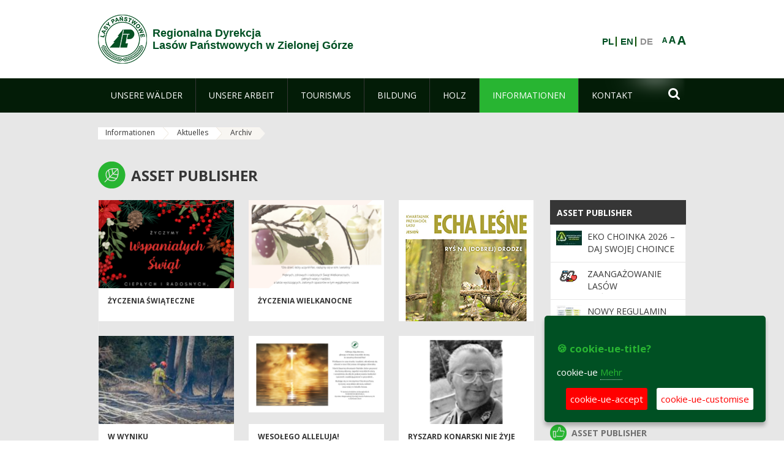

--- FILE ---
content_type: text/html;charset=UTF-8
request_url: https://www.zielonagora.lasy.gov.pl/de/aktualnosci_archiwum?p_auth=aFqnSHIH&p_p_id=nfhcplanguage&p_p_lifecycle=1&p_p_state=normal&p_p_mode=view&doAsUserId=Q7gW87QA6Yc%25253D%3FdoAsUserId%3DQ7gW87QA6Yc%25253D%2Fpliki-cookies%2Fpliki-cookies%2Faktualnosci%2Faktualnosci%2Fpliki-cookies%2Fpliki-cookies%2Fpliki-cookies%2Faktualnosci%2Faktualnosci%2Fpliki-cookies%2Fpliki-cookies%2Faktualnosci&_nfhcplanguage_struts_action=%2Flanguage%2Fview&_nfhcplanguage_redirect=%2Fde%2Faktualnosci_archiwum%3Fp_auth%3DoQxYoJYZ%26p_p_id%3Dnfhcplanguage%26p_p_lifecycle%3D1%26p_p_state%3Dnormal%26p_p_mode%3Dview%26doAsUserId%3DQ7gW87QA6Yc%2525253D%253FdoAsUserId%253DQ7gW87QA6Yc%2525253D%252Fpliki-cookies%252Fpliki-cookies%252Faktualnosci%252Faktualnosci%252Fpliki-cookies%252Fpliki-cookies%252Fpliki-cookies%252Faktualnosci%252Faktualnosci%252Fpliki-cookies%252Fpliki-cookies%252Faktualnosci%26_nfhcplanguage_struts_action%3D%252Flanguage%252Fview%26_nfhcplanguage_redirect%3D%252Fde%252Faktualnosci_archiwum%253Fp_p_id%253D101_INSTANCE_1M8a%2526p_p_lifecycle%253D0%2526p_p_state%253Dnormal%2526p_p_mode%253Dview%2526p_p_col_id%253Dcolumn-1%2526p_p_col_count%253D1%2526doAsUserId%253DQ7gW87QA6Yc%252525253D%25253FdoAsUserId%25253DQ7gW87QA6Yc%252525253D%25252Fpliki-cookies%25252Fpliki-cookies%25252Faktualnosci%25252Faktualnosci%25252Fpliki-cookies%25252Fpliki-cookies%25252Fpliki-cookies%25252Faktualnosci%25252Faktualnosci%25252Fpliki-cookies%25252Fpliki-cookies%25252Faktualnosci%2526_101_INSTANCE_1M8a_delta%253D15%2526_101_INSTANCE_1M8a_keywords%253D%2526_101_INSTANCE_1M8a_advancedSearch%253Dfalse%2526_101_INSTANCE_1M8a_andOperator%253Dtrue%2526p_r_p_564233524_resetCur%253Dfalse%2526_101_INSTANCE_1M8a_cur%253D9%26_nfhcplanguage_languageId%3Dpl_PL&_nfhcplanguage_languageId=pl_PL
body_size: 22187
content:
























































		<!DOCTYPE html>













































































<html class="aui ltr" dir="ltr" lang="de-DE">

<head>
    <meta http-equiv="X-UA-Compatible" content="IE=11,10,9,Edge" />
    <meta name="viewport" content="width=device-width, initial-scale=1.0" />

    <title>Archiv - Regionalna Dyrekcja Lasów Państwowych w Zielonej Górze - Lasy Państwowe</title>
    <link href='https://fonts.googleapis.com/css?family=Open+Sans:300,400,700,800&amp;subset=latin,latin-ext' rel='stylesheet' type='text/css'>

    <script type="text/javascript">
        document.createElement('picture');
    </script>
    <script src="https://www.zielonagora.lasy.gov.pl/nfh-cp-tiles-theme/js/mediaCheck.0.4.6 min.js"></script>
    <script src="https://www.zielonagora.lasy.gov.pl/nfh-cp-tiles-theme/js/picturefill.3.0.2.min.js" async="async"></script>
    <script src="https://www.zielonagora.lasy.gov.pl/nfh-cp-tiles-theme/js/jquery-3.1.0.min.js"></script>
    <script src="https://www.zielonagora.lasy.gov.pl/nfh-cp-tiles-theme/js/jquery-enlightbox.1.1.min.js"></script>
    <script src="https://www.zielonagora.lasy.gov.pl/nfh-cp-tiles-theme/js/jquery.royalslider.9.5.1.min.js"></script>
    <script src="https://www.zielonagora.lasy.gov.pl/nfh-cp-tiles-theme/js/js.cookie.2.0.4.js"></script>
    <script src="https://www.zielonagora.lasy.gov.pl/nfh-cp-tiles-theme/js/jquery.ihavecookies.min.js"></script>
    <script src="https://www.zielonagora.lasy.gov.pl/nfh-cp-tiles-theme/js/nfh-cp.js"></script>

    <script type="text/javascript">

        var _gaq = _gaq || [];
        _gaq.push(['_setAccount', 'UA-32410790-1']);
        _gaq.push(['_setDomainName', 'lasy.gov.pl']);
        _gaq.push(['_trackPageview']);

        (function() {
            var ga = document.createElement('script'); ga.type = 'text/javascript'; ga.async = true;
            ga.src = ('https:' == document.location.protocol ? 'https://ssl' : 'http://www') + '.google-analytics.com/ga.js';
            var s = document.getElementsByTagName('script')[0]; s.parentNode.insertBefore(ga, s);
        })();


        var options = {
            title: '&#x1F36A; cookie-ue-title?',
            message: 'cookie-ue',
            delay: 600,
            expires: 700,
            link: '/pliki-cookies',
            onAccept: function(){
                var myPreferences = $.fn.ihavecookies.cookie();
                console.log('Yay! The following preferences were saved...');
                console.log(myPreferences);
            },
            uncheckBoxes: true,
            acceptBtnLabel: 'cookie-ue-accept',
            advancedBtnLabel: 'cookie-ue-customise',
            moreInfoLabel: 'Mehr',
            cookieTypesTitle: 'cookie-ue-types-accept',
            fixedCookieTypeLabel: 'cookie-ue-fixed-type-label',
            fixedCookieTypeDesc: 'cookie-ue-fixed-type-desc',
            cookieTypes: [
                {
                    type: 'cookie-ue-analytics-type-label',
                    value: 'analytics',
                    description: 'cookie-ue-analytics-type-desc'
                }
            ]
        }

        $(document).ready(function() {
            $('body').ihavecookies(options);

            $('#ihavecookiesBtn').on('click', function(){
                $('body').ihavecookies(options, 'reinit');
            });
        });

//        function applyColorScheme(name) {
//            var be = $("body");
//            be.removeClass("cs-base");
//            be.removeClass("cs-contrast");
//            be.addClass(name);
//        }
        function applyFontSize(name) {
            var be = $("body");
            be.removeClass("fs-normal");
            be.removeClass("fs-large");
            be.removeClass("fs-extra-large");
            be.addClass(name);
            $(window).trigger('resize'); // refresh slider
        }
    </script>





























































<meta content="text/html; charset=UTF-8" http-equiv="content-type" />





































































	

	

	

	

	

	



<link href="https://www.zielonagora.lasy.gov.pl/nfh-cp-tiles-theme/images/favicon.ico" rel="Shortcut Icon" />





	<link href="https&#x3a;&#x2f;&#x2f;www&#x2e;zielonagora&#x2e;lasy&#x2e;gov&#x2e;pl&#x2f;aktualnosci_archiwum&#x3f;p_auth&#x3d;aFqnSHIH&#x26;p_p_id&#x3d;nfhcplanguage&#x26;p_p_lifecycle&#x3d;1&#x26;p_p_state&#x3d;normal&#x26;p_p_mode&#x3d;view&#x26;doAsUserId&#x3d;Q7gW87QA6Yc&#x25;25253D&#x25;3FdoAsUserId&#x25;3DQ7gW87QA6Yc&#x25;25253D&#x25;2Fpliki-cookies&#x25;2Fpliki-cookies&#x25;2Faktualnosci&#x25;2Faktualnosci&#x25;2Fpliki-cookies&#x25;2Fpliki-cookies&#x25;2Fpliki-cookies&#x25;2Faktualnosci&#x25;2Faktualnosci&#x25;2Fpliki-cookies&#x25;2Fpliki-cookies&#x25;2Faktualnosci&#x26;_nfhcplanguage_struts_action&#x3d;&#x25;2Flanguage&#x25;2Fview&#x26;_nfhcplanguage_languageId&#x3d;pl_PL" rel="canonical" />

	

			
				<link href="https&#x3a;&#x2f;&#x2f;www&#x2e;zielonagora&#x2e;lasy&#x2e;gov&#x2e;pl&#x2f;aktualnosci_archiwum&#x3f;p_auth&#x3d;aFqnSHIH&#x26;p_p_id&#x3d;nfhcplanguage&#x26;p_p_lifecycle&#x3d;1&#x26;p_p_state&#x3d;normal&#x26;p_p_mode&#x3d;view&#x26;doAsUserId&#x3d;Q7gW87QA6Yc&#x25;25253D&#x25;3FdoAsUserId&#x25;3DQ7gW87QA6Yc&#x25;25253D&#x25;2Fpliki-cookies&#x25;2Fpliki-cookies&#x25;2Faktualnosci&#x25;2Faktualnosci&#x25;2Fpliki-cookies&#x25;2Fpliki-cookies&#x25;2Fpliki-cookies&#x25;2Faktualnosci&#x25;2Faktualnosci&#x25;2Fpliki-cookies&#x25;2Fpliki-cookies&#x25;2Faktualnosci&#x26;_nfhcplanguage_struts_action&#x3d;&#x25;2Flanguage&#x25;2Fview&#x26;_nfhcplanguage_languageId&#x3d;pl_PL" hreflang="x-default" rel="alternate" />
			

			<link href="https&#x3a;&#x2f;&#x2f;www&#x2e;zielonagora&#x2e;lasy&#x2e;gov&#x2e;pl&#x2f;aktualnosci_archiwum&#x3f;p_auth&#x3d;aFqnSHIH&#x26;p_p_id&#x3d;nfhcplanguage&#x26;p_p_lifecycle&#x3d;1&#x26;p_p_state&#x3d;normal&#x26;p_p_mode&#x3d;view&#x26;doAsUserId&#x3d;Q7gW87QA6Yc&#x25;25253D&#x25;3FdoAsUserId&#x25;3DQ7gW87QA6Yc&#x25;25253D&#x25;2Fpliki-cookies&#x25;2Fpliki-cookies&#x25;2Faktualnosci&#x25;2Faktualnosci&#x25;2Fpliki-cookies&#x25;2Fpliki-cookies&#x25;2Fpliki-cookies&#x25;2Faktualnosci&#x25;2Faktualnosci&#x25;2Fpliki-cookies&#x25;2Fpliki-cookies&#x25;2Faktualnosci&#x26;_nfhcplanguage_struts_action&#x3d;&#x25;2Flanguage&#x25;2Fview&#x26;_nfhcplanguage_languageId&#x3d;pl_PL" hreflang="pl-PL" rel="alternate" />

	

			

			<link href="https&#x3a;&#x2f;&#x2f;www&#x2e;zielonagora&#x2e;lasy&#x2e;gov&#x2e;pl&#x2f;de&#x2f;aktualnosci_archiwum&#x3f;p_auth&#x3d;aFqnSHIH&#x26;p_p_id&#x3d;nfhcplanguage&#x26;p_p_lifecycle&#x3d;1&#x26;p_p_state&#x3d;normal&#x26;p_p_mode&#x3d;view&#x26;doAsUserId&#x3d;Q7gW87QA6Yc&#x25;25253D&#x25;3FdoAsUserId&#x25;3DQ7gW87QA6Yc&#x25;25253D&#x25;2Fpliki-cookies&#x25;2Fpliki-cookies&#x25;2Faktualnosci&#x25;2Faktualnosci&#x25;2Fpliki-cookies&#x25;2Fpliki-cookies&#x25;2Fpliki-cookies&#x25;2Faktualnosci&#x25;2Faktualnosci&#x25;2Fpliki-cookies&#x25;2Fpliki-cookies&#x25;2Faktualnosci&#x26;_nfhcplanguage_struts_action&#x3d;&#x25;2Flanguage&#x25;2Fview&#x26;_nfhcplanguage_languageId&#x3d;pl_PL" hreflang="de-DE" rel="alternate" />

	

			

			<link href="https&#x3a;&#x2f;&#x2f;www&#x2e;zielonagora&#x2e;lasy&#x2e;gov&#x2e;pl&#x2f;en&#x2f;aktualnosci_archiwum&#x3f;p_auth&#x3d;aFqnSHIH&#x26;p_p_id&#x3d;nfhcplanguage&#x26;p_p_lifecycle&#x3d;1&#x26;p_p_state&#x3d;normal&#x26;p_p_mode&#x3d;view&#x26;doAsUserId&#x3d;Q7gW87QA6Yc&#x25;25253D&#x25;3FdoAsUserId&#x25;3DQ7gW87QA6Yc&#x25;25253D&#x25;2Fpliki-cookies&#x25;2Fpliki-cookies&#x25;2Faktualnosci&#x25;2Faktualnosci&#x25;2Fpliki-cookies&#x25;2Fpliki-cookies&#x25;2Fpliki-cookies&#x25;2Faktualnosci&#x25;2Faktualnosci&#x25;2Fpliki-cookies&#x25;2Fpliki-cookies&#x25;2Faktualnosci&#x26;_nfhcplanguage_struts_action&#x3d;&#x25;2Flanguage&#x25;2Fview&#x26;_nfhcplanguage_languageId&#x3d;pl_PL" hreflang="en-GB" rel="alternate" />

	





<link class="lfr-css-file" href="https&#x3a;&#x2f;&#x2f;www&#x2e;zielonagora&#x2e;lasy&#x2e;gov&#x2e;pl&#x2f;nfh-cp-tiles-theme&#x2f;css&#x2f;aui&#x2e;css&#x3f;browserId&#x3d;other&#x26;themeId&#x3d;nfhcptilestheme_WAR_nfhcptilestheme&#x26;minifierType&#x3d;css&#x26;languageId&#x3d;de_DE&#x26;b&#x3d;6210&#x26;t&#x3d;1767876194000" rel="stylesheet" type="text/css" />

<link href="&#x2f;html&#x2f;css&#x2f;main&#x2e;css&#x3f;browserId&#x3d;other&#x26;themeId&#x3d;nfhcptilestheme_WAR_nfhcptilestheme&#x26;minifierType&#x3d;css&#x26;languageId&#x3d;de_DE&#x26;b&#x3d;6210&#x26;t&#x3d;1441787690000" rel="stylesheet" type="text/css" />









	

				<link href="https://www.zielonagora.lasy.gov.pl/html/portlet/asset_publisher/css/main.css?browserId=other&amp;themeId=nfhcptilestheme_WAR_nfhcptilestheme&amp;minifierType=css&amp;languageId=de_DE&amp;b=6210&amp;t=1769115776000" rel="stylesheet" type="text/css" />

	

				<link href="https://www.zielonagora.lasy.gov.pl/html/portlet/journal_content/css/main.css?browserId=other&amp;themeId=nfhcptilestheme_WAR_nfhcptilestheme&amp;minifierType=css&amp;languageId=de_DE&amp;b=6210&amp;t=1769115776000" rel="stylesheet" type="text/css" />

	

				<link href="https://www.zielonagora.lasy.gov.pl/nfh-cp-organizations-portlet/css/main.css?browserId=other&amp;themeId=nfhcptilestheme_WAR_nfhcptilestheme&amp;minifierType=css&amp;languageId=de_DE&amp;b=6210&amp;t=1769115764000" rel="stylesheet" type="text/css" />

	







<script type="text/javascript">
	// <![CDATA[
		var Liferay = {
			Browser: {
				acceptsGzip: function() {
					return true;
				},
				getMajorVersion: function() {
					return 131.0;
				},
				getRevision: function() {
					return "537.36";
				},
				getVersion: function() {
					return "131.0";
				},
				isAir: function() {
					return false;
				},
				isChrome: function() {
					return true;
				},
				isFirefox: function() {
					return false;
				},
				isGecko: function() {
					return true;
				},
				isIe: function() {
					return false;
				},
				isIphone: function() {
					return false;
				},
				isLinux: function() {
					return false;
				},
				isMac: function() {
					return true;
				},
				isMobile: function() {
					return false;
				},
				isMozilla: function() {
					return false;
				},
				isOpera: function() {
					return false;
				},
				isRtf: function() {
					return true;
				},
				isSafari: function() {
					return true;
				},
				isSun: function() {
					return false;
				},
				isWap: function() {
					return false;
				},
				isWapXhtml: function() {
					return false;
				},
				isWebKit: function() {
					return true;
				},
				isWindows: function() {
					return false;
				},
				isWml: function() {
					return false;
				}
			},

			Data: {
				NAV_SELECTOR: '#navigation',

				isCustomizationView: function() {
					return false;
				},

				notices: [
					null

					

					
				]
			},

			ThemeDisplay: {
				
					getLayoutId: function() {
						return "124";
					},
					getLayoutURL: function() {
						return "https://www.zielonagora.lasy.gov.pl/de/aktualnosci_archiwum?doAsUserId=Q7gW87QA6Yc%25253D%3FdoAsUserId%3DQ7gW87QA6Yc%25253D%2Fpliki-cookies%2Fpliki-cookies%2Faktualnosci%2Faktualnosci%2Fpliki-cookies%2Fpliki-cookies%2Fpliki-cookies%2Faktualnosci%2Faktualnosci%2Fpliki-cookies%2Fpliki-cookies%2Faktualnosci";
					},
					getParentLayoutId: function() {
						return "109";
					},
					isPrivateLayout: function() {
						return "false";
					},
					isVirtualLayout: function() {
						return false;
					},
				

				getBCP47LanguageId: function() {
					return "de-DE";
				},
				getCDNBaseURL: function() {
					return "https://www.zielonagora.lasy.gov.pl";
				},
				getCDNDynamicResourcesHost: function() {
					return "";
				},
				getCDNHost: function() {
					return "";
				},
				getCompanyId: function() {
					return "10097";
				},
				getCompanyGroupId: function() {
					return "20183917";
				},
				getDefaultLanguageId: function() {
					return "pl_PL";
				},
				getDoAsUserIdEncoded: function() {
					return "\u0051\u0037\u0067\u0057\u0038\u0037\u0051\u0041\u0036\u0059\u0063\u0025\u0032\u0035\u0033\u0044\u003f\u0064\u006f\u0041\u0073\u0055\u0073\u0065\u0072\u0049\u0064\u003d\u0051\u0037\u0067\u0057\u0038\u0037\u0051\u0041\u0036\u0059\u0063\u0025\u0032\u0035\u0033\u0044\u002f\u0070\u006c\u0069\u006b\u0069\u002d\u0063\u006f\u006f\u006b\u0069\u0065\u0073\u002f\u0070\u006c\u0069\u006b\u0069\u002d\u0063\u006f\u006f\u006b\u0069\u0065\u0073\u002f\u0061\u006b\u0074\u0075\u0061\u006c\u006e\u006f\u0073\u0063\u0069\u002f\u0061\u006b\u0074\u0075\u0061\u006c\u006e\u006f\u0073\u0063\u0069\u002f\u0070\u006c\u0069\u006b\u0069\u002d\u0063\u006f\u006f\u006b\u0069\u0065\u0073\u002f\u0070\u006c\u0069\u006b\u0069\u002d\u0063\u006f\u006f\u006b\u0069\u0065\u0073\u002f\u0070\u006c\u0069\u006b\u0069\u002d\u0063\u006f\u006f\u006b\u0069\u0065\u0073\u002f\u0061\u006b\u0074\u0075\u0061\u006c\u006e\u006f\u0073\u0063\u0069\u002f\u0061\u006b\u0074\u0075\u0061\u006c\u006e\u006f\u0073\u0063\u0069\u002f\u0070\u006c\u0069\u006b\u0069\u002d\u0063\u006f\u006f\u006b\u0069\u0065\u0073\u002f\u0070\u006c\u0069\u006b\u0069\u002d\u0063\u006f\u006f\u006b\u0069\u0065\u0073\u002f\u0061\u006b\u0074\u0075\u0061\u006c\u006e\u006f\u0073\u0063\u0069";
				},
				getLanguageId: function() {
					return "de_DE";
				},
				getParentGroupId: function() {
					return "33009";
				},
				getPathContext: function() {
					return "";
				},
				getPathImage: function() {
					return "/image";
				},
				getPathJavaScript: function() {
					return "/html/js";
				},
				getPathMain: function() {
					return "/de/c";
				},
				getPathThemeImages: function() {
					return "https://www.zielonagora.lasy.gov.pl/nfh-cp-tiles-theme/images";
				},
				getPathThemeRoot: function() {
					return "/nfh-cp-tiles-theme";
				},
				getPlid: function() {
					return "22237691";
				},
				getPortalURL: function() {
					return "https://www.zielonagora.lasy.gov.pl";
				},
				getPortletSetupShowBordersDefault: function() {
					return true;
				},
				getScopeGroupId: function() {
					return "33009";
				},
				getScopeGroupIdOrLiveGroupId: function() {
					return "33009";
				},
				getSessionId: function() {
					
						
						
							return "";
						
					
				},
				getSiteGroupId: function() {
					return "33009";
				},
				getURLControlPanel: function() {
					return "/de/group/control_panel?doAsUserId=Q7gW87QA6Yc%25253D%3FdoAsUserId%3DQ7gW87QA6Yc%25253D%2Fpliki-cookies%2Fpliki-cookies%2Faktualnosci%2Faktualnosci%2Fpliki-cookies%2Fpliki-cookies%2Fpliki-cookies%2Faktualnosci%2Faktualnosci%2Fpliki-cookies%2Fpliki-cookies%2Faktualnosci&refererPlid=22237691";
				},
				getURLHome: function() {
					return "https\x3a\x2f\x2fwww\x2ezielonagora\x2elasy\x2egov\x2epl\x2fweb\x2fguest";
				},
				getUserId: function() {
					return "10105";
				},
				getUserName: function() {
					
						
						
							return "";
						
					
				},
				isAddSessionIdToURL: function() {
					return false;
				},
				isFreeformLayout: function() {
					return false;
				},
				isImpersonated: function() {
					return false;
				},
				isSignedIn: function() {
					return false;
				},
				isStateExclusive: function() {
					return false;
				},
				isStateMaximized: function() {
					return false;
				},
				isStatePopUp: function() {
					return false;
				}
			},

			PropsValues: {
				NTLM_AUTH_ENABLED: false
			}
		};

		var themeDisplay = Liferay.ThemeDisplay;

		

		Liferay.AUI = {
			getAvailableLangPath: function() {
				return 'available_languages.jsp?browserId=other&themeId=nfhcptilestheme_WAR_nfhcptilestheme&colorSchemeId=01&minifierType=js&languageId=de_DE&b=6210&t=1769115767000';
			},
			getCombine: function() {
				return true;
			},
			getComboPath: function() {
				return '/combo/?browserId=other&minifierType=&languageId=de_DE&b=6210&t=1769115767000&';
			},
			getFilter: function() {
				
					
						return 'min';
					
					
					
				
			},
			getJavaScriptRootPath: function() {
				return '/html/js';
			},
			getLangPath: function() {
				return 'aui_lang.jsp?browserId=other&themeId=nfhcptilestheme_WAR_nfhcptilestheme&colorSchemeId=01&minifierType=js&languageId=de_DE&b=6210&t=1769115767000';
			},
			getStaticResourceURLParams: function() {
				return '?browserId=other&minifierType=&languageId=de_DE&b=6210&t=1769115767000';
			}
		};

		Liferay.authToken = 'Iac4Z634';

		

		Liferay.currentURL = '\x2fde\x2faktualnosci_archiwum\x3fp_auth\x3daFqnSHIH\x26p_p_id\x3dnfhcplanguage\x26p_p_lifecycle\x3d1\x26p_p_state\x3dnormal\x26p_p_mode\x3dview\x26doAsUserId\x3dQ7gW87QA6Yc\x2525253D\x253FdoAsUserId\x253DQ7gW87QA6Yc\x2525253D\x252Fpliki-cookies\x252Fpliki-cookies\x252Faktualnosci\x252Faktualnosci\x252Fpliki-cookies\x252Fpliki-cookies\x252Fpliki-cookies\x252Faktualnosci\x252Faktualnosci\x252Fpliki-cookies\x252Fpliki-cookies\x252Faktualnosci\x26_nfhcplanguage_struts_action\x3d\x252Flanguage\x252Fview\x26_nfhcplanguage_redirect\x3d\x252Fde\x252Faktualnosci_archiwum\x253Fp_auth\x253DoQxYoJYZ\x2526p_p_id\x253Dnfhcplanguage\x2526p_p_lifecycle\x253D1\x2526p_p_state\x253Dnormal\x2526p_p_mode\x253Dview\x2526doAsUserId\x253DQ7gW87QA6Yc\x252525253D\x25253FdoAsUserId\x25253DQ7gW87QA6Yc\x252525253D\x25252Fpliki-cookies\x25252Fpliki-cookies\x25252Faktualnosci\x25252Faktualnosci\x25252Fpliki-cookies\x25252Fpliki-cookies\x25252Fpliki-cookies\x25252Faktualnosci\x25252Faktualnosci\x25252Fpliki-cookies\x25252Fpliki-cookies\x25252Faktualnosci\x2526_nfhcplanguage_struts_action\x253D\x25252Flanguage\x25252Fview\x2526_nfhcplanguage_redirect\x253D\x25252Fde\x25252Faktualnosci_archiwum\x25253Fp_p_id\x25253D101_INSTANCE_1M8a\x252526p_p_lifecycle\x25253D0\x252526p_p_state\x25253Dnormal\x252526p_p_mode\x25253Dview\x252526p_p_col_id\x25253Dcolumn-1\x252526p_p_col_count\x25253D1\x252526doAsUserId\x25253DQ7gW87QA6Yc\x25252525253D\x2525253FdoAsUserId\x2525253DQ7gW87QA6Yc\x25252525253D\x2525252Fpliki-cookies\x2525252Fpliki-cookies\x2525252Faktualnosci\x2525252Faktualnosci\x2525252Fpliki-cookies\x2525252Fpliki-cookies\x2525252Fpliki-cookies\x2525252Faktualnosci\x2525252Faktualnosci\x2525252Fpliki-cookies\x2525252Fpliki-cookies\x2525252Faktualnosci\x252526_101_INSTANCE_1M8a_delta\x25253D15\x252526_101_INSTANCE_1M8a_keywords\x25253D\x252526_101_INSTANCE_1M8a_advancedSearch\x25253Dfalse\x252526_101_INSTANCE_1M8a_andOperator\x25253Dtrue\x252526p_r_p_564233524_resetCur\x25253Dfalse\x252526_101_INSTANCE_1M8a_cur\x25253D9\x2526_nfhcplanguage_languageId\x253Dpl_PL\x26_nfhcplanguage_languageId\x3dpl_PL';
		Liferay.currentURLEncoded = '\x252Fde\x252Faktualnosci_archiwum\x253Fp_auth\x253DaFqnSHIH\x2526p_p_id\x253Dnfhcplanguage\x2526p_p_lifecycle\x253D1\x2526p_p_state\x253Dnormal\x2526p_p_mode\x253Dview\x2526doAsUserId\x253DQ7gW87QA6Yc\x252525253D\x25253FdoAsUserId\x25253DQ7gW87QA6Yc\x252525253D\x25252Fpliki-cookies\x25252Fpliki-cookies\x25252Faktualnosci\x25252Faktualnosci\x25252Fpliki-cookies\x25252Fpliki-cookies\x25252Fpliki-cookies\x25252Faktualnosci\x25252Faktualnosci\x25252Fpliki-cookies\x25252Fpliki-cookies\x25252Faktualnosci\x2526_nfhcplanguage_struts_action\x253D\x25252Flanguage\x25252Fview\x2526_nfhcplanguage_redirect\x253D\x25252Fde\x25252Faktualnosci_archiwum\x25253Fp_auth\x25253DoQxYoJYZ\x252526p_p_id\x25253Dnfhcplanguage\x252526p_p_lifecycle\x25253D1\x252526p_p_state\x25253Dnormal\x252526p_p_mode\x25253Dview\x252526doAsUserId\x25253DQ7gW87QA6Yc\x25252525253D\x2525253FdoAsUserId\x2525253DQ7gW87QA6Yc\x25252525253D\x2525252Fpliki-cookies\x2525252Fpliki-cookies\x2525252Faktualnosci\x2525252Faktualnosci\x2525252Fpliki-cookies\x2525252Fpliki-cookies\x2525252Fpliki-cookies\x2525252Faktualnosci\x2525252Faktualnosci\x2525252Fpliki-cookies\x2525252Fpliki-cookies\x2525252Faktualnosci\x252526_nfhcplanguage_struts_action\x25253D\x2525252Flanguage\x2525252Fview\x252526_nfhcplanguage_redirect\x25253D\x2525252Fde\x2525252Faktualnosci_archiwum\x2525253Fp_p_id\x2525253D101_INSTANCE_1M8a\x25252526p_p_lifecycle\x2525253D0\x25252526p_p_state\x2525253Dnormal\x25252526p_p_mode\x2525253Dview\x25252526p_p_col_id\x2525253Dcolumn-1\x25252526p_p_col_count\x2525253D1\x25252526doAsUserId\x2525253DQ7gW87QA6Yc\x2525252525253D\x252525253FdoAsUserId\x252525253DQ7gW87QA6Yc\x2525252525253D\x252525252Fpliki-cookies\x252525252Fpliki-cookies\x252525252Faktualnosci\x252525252Faktualnosci\x252525252Fpliki-cookies\x252525252Fpliki-cookies\x252525252Fpliki-cookies\x252525252Faktualnosci\x252525252Faktualnosci\x252525252Fpliki-cookies\x252525252Fpliki-cookies\x252525252Faktualnosci\x25252526_101_INSTANCE_1M8a_delta\x2525253D15\x25252526_101_INSTANCE_1M8a_keywords\x2525253D\x25252526_101_INSTANCE_1M8a_advancedSearch\x2525253Dfalse\x25252526_101_INSTANCE_1M8a_andOperator\x2525253Dtrue\x25252526p_r_p_564233524_resetCur\x2525253Dfalse\x25252526_101_INSTANCE_1M8a_cur\x2525253D9\x252526_nfhcplanguage_languageId\x25253Dpl_PL\x2526_nfhcplanguage_languageId\x253Dpl_PL';
	// ]]>
</script>


	
		
			
				<script src="/html/js/barebone.jsp?browserId=other&amp;themeId=nfhcptilestheme_WAR_nfhcptilestheme&amp;colorSchemeId=01&amp;minifierType=js&amp;minifierBundleId=javascript.barebone.files&amp;languageId=de_DE&amp;b=6210&amp;t=1769115767000" type="text/javascript"></script>
			
			
		
	
	


<script type="text/javascript">
	// <![CDATA[
		

			

			
				Liferay.Portlet.list = ['101_INSTANCE_1M8a', '101_INSTANCE_x9eK', '101_INSTANCE_kCS6', 'nfhcpfooterarticle1', 'nfhcpfooterarticle2', 'nfhcpfooterarticle3', 'nfhcpfooterarticle4', '82', '101_INSTANCE_1m8a', 'nfhcpdivisions_WAR_nfhcporganizationsportlet', 'nfhcplanguage', 'nfhcpdivisionsmobile_WAR_nfhcporganizationsportlet'];
			
		

		

		
	// ]]>
</script>





	
		

			

			
				<script type="text/javascript">
					(function(i, s, o, g, r, a, m) {
						i['GoogleAnalyticsObject'] = r;

						i[r] = i[r] || function() {
							var arrayValue = i[r].q || [];

							i[r].q = arrayValue;

							(i[r].q).push(arguments);
						};

						i[r].l = 1 * new Date();

						a = s.createElement(o);
						m = s.getElementsByTagName(o)[0];
						a.async = 1;
						a.src = g;
						m.parentNode.insertBefore(a, m);
					})(window, document, 'script', '//www.google-analytics.com/analytics.js', 'ga');

					ga('create', 'UA-39594529-1', 'auto');
					ga('send', 'pageview');
				</script>
			
		
		
	



	
		
		

			

			
		
	










	











<link class="lfr-css-file" href="https&#x3a;&#x2f;&#x2f;www&#x2e;zielonagora&#x2e;lasy&#x2e;gov&#x2e;pl&#x2f;nfh-cp-tiles-theme&#x2f;css&#x2f;main&#x2e;css&#x3f;browserId&#x3d;other&#x26;themeId&#x3d;nfhcptilestheme_WAR_nfhcptilestheme&#x26;minifierType&#x3d;css&#x26;languageId&#x3d;de_DE&#x26;b&#x3d;6210&#x26;t&#x3d;1767876194000" rel="stylesheet" type="text/css" />








	<style type="text/css">

		

			

				

					

#p_p_id_101_INSTANCE_1M8a_ .portlet {
border-width:;
border-style:
}




				

			

		

			

				

					

#p_p_id_101_INSTANCE_x9eK_ .portlet {
border-width:;
border-style:
}




				

			

		

			

				

					

#p_p_id_101_INSTANCE_kCS6_ .portlet {
border-width:;
border-style:
}




				

			

		

			

		

			

		

			

		

			

		

			

		

			

		

			

		

			

		

			

		

			

		

	</style>



</head>

<body class="cs-base yui3-skin-sam controls-visible signed-out public-page organization-site group-33009 cp-pklp-app">
    <script type="text/javascript">
        var fs = Cookies.get("fbsFontSize");
        if (fs) {
            applyFontSize(fs);
        }

        function setFontSize(name) {
            // definicja funkcji applyFontSize w head
            applyFontSize(name);
            Cookies.set("fbsFontSize", name);
        }
    </script>

    <a href="#main-content" id="skip-to-content">Zum Inhalt wechseln</a>

    


























































































































    <div id="page">

        <header id="header" class="$header_css_class" role="banner">
            <div id="header-table">
                <div id="header-organization">
                    <a href="https://www.zielonagora.lasy.gov.pl/de?doAsUserId=Q7gW87QA6Yc%25253D%3FdoAsUserId%3DQ7gW87QA6Yc%25253D%2Fpliki-cookies%2Fpliki-cookies%2Faktualnosci%2Faktualnosci%2Fpliki-cookies%2Fpliki-cookies%2Fpliki-cookies%2Faktualnosci%2Faktualnosci%2Fpliki-cookies%2Fpliki-cookies%2Faktualnosci" title="Regionalna Dyrekcja<br/>Lasów Państwowych w Zielonej Górze" class="logo">
                        <picture>
                                <!--[if IE 9]><video style="display: none;"><![endif]-->
                                <source srcset="https://www.zielonagora.lasy.gov.pl/nfh-cp-tiles-theme/images/nfh-cp/logo-80x80.png" media="(max-width: 979px)" />
                                <source srcset="https://www.zielonagora.lasy.gov.pl/nfh-cp-tiles-theme/images/nfh-cp/logo-80x80.png" media="(min-width: 980px)" />
                                <!--[if IE 9]></video><![endif]-->
                                <img srcset="https://www.zielonagora.lasy.gov.pl/nfh-cp-tiles-theme/images/nfh-cp/logo-80x80.png" alt="Logo" />
                        </picture>
                    </a>
                    <a href="https://www.zielonagora.lasy.gov.pl/de?doAsUserId=Q7gW87QA6Yc%25253D%3FdoAsUserId%3DQ7gW87QA6Yc%25253D%2Fpliki-cookies%2Fpliki-cookies%2Faktualnosci%2Faktualnosci%2Fpliki-cookies%2Fpliki-cookies%2Fpliki-cookies%2Faktualnosci%2Faktualnosci%2Fpliki-cookies%2Fpliki-cookies%2Faktualnosci" title="Regionalna Dyrekcja<br/>Lasów Państwowych w Zielonej Górze" class="name"><span>Regionalna Dyrekcja<br/>Lasów Państwowych w Zielonej Górze</span></a>
                </div>
                <div id="header-banner">
                    <a href="https://www.lasy.gov.pl/" target="_blank"><img alt="national-forests-holding" src="https://www.zielonagora.lasy.gov.pl/nfh-cp-tiles-theme/images/nfh-cp/banner-180x44.png"/></a>
                </div>
                <div id="header-localization">
                    <ul id="header-accessability">
                        <li id="button-normal-font" title="normal-font"><button href="#" onclick="setFontSize('fs-normal');return false;">A</button></li>
                        <li id="button-large-font" title="large-font"><button href="#" onclick="setFontSize('fs-large');return false;">A</button></li>
                        <li id="button-extra-large-font" title="extra-large-font"><button href="#" onclick="setFontSize('fs-extra-large');return false;">A</button></li>
                    </ul>
                    



























































	

	<div class="portlet-boundary portlet-boundary_nfhcplanguage_  portlet-static portlet-static-end portlet-borderless portlet-language " id="p_p_id_nfhcplanguage_" >
		<span id="p_nfhcplanguage"></span>



	
	
	

		


























































	
	
	
	
	

		

		
			
			

				

				<div class="portlet-borderless-container" >
					

					


	<div class="portlet-body">



	
		
			
			
				
					



















































































































































































	

				

				
					
					
						


	
	
		






























































































































	
	

		

			
				
					
						
						
							<a href="https&#x3a;&#x2f;&#x2f;www&#x2e;zielonagora&#x2e;lasy&#x2e;gov&#x2e;pl&#x2f;de&#x2f;aktualnosci_archiwum&#x3f;p_auth&#x3d;Iac4Z634&#x26;p_p_id&#x3d;nfhcplanguage&#x26;p_p_lifecycle&#x3d;1&#x26;p_p_state&#x3d;normal&#x26;p_p_mode&#x3d;view&#x26;doAsUserId&#x3d;Q7gW87QA6Yc&#x25;25253D&#x25;3FdoAsUserId&#x25;3DQ7gW87QA6Yc&#x25;25253D&#x25;2Fpliki-cookies&#x25;2Fpliki-cookies&#x25;2Faktualnosci&#x25;2Faktualnosci&#x25;2Fpliki-cookies&#x25;2Fpliki-cookies&#x25;2Fpliki-cookies&#x25;2Faktualnosci&#x25;2Faktualnosci&#x25;2Fpliki-cookies&#x25;2Fpliki-cookies&#x25;2Faktualnosci&#x26;_nfhcplanguage_struts_action&#x3d;&#x25;2Flanguage&#x25;2Fview&#x26;_nfhcplanguage_redirect&#x3d;&#x25;2Fde&#x25;2Faktualnosci_archiwum&#x25;3Fp_auth&#x25;3DaFqnSHIH&#x25;26p_p_id&#x25;3Dnfhcplanguage&#x25;26p_p_lifecycle&#x25;3D1&#x25;26p_p_state&#x25;3Dnormal&#x25;26p_p_mode&#x25;3Dview&#x25;26doAsUserId&#x25;3DQ7gW87QA6Yc&#x25;2525253D&#x25;253FdoAsUserId&#x25;253DQ7gW87QA6Yc&#x25;2525253D&#x25;252Fpliki-cookies&#x25;252Fpliki-cookies&#x25;252Faktualnosci&#x25;252Faktualnosci&#x25;252Fpliki-cookies&#x25;252Fpliki-cookies&#x25;252Fpliki-cookies&#x25;252Faktualnosci&#x25;252Faktualnosci&#x25;252Fpliki-cookies&#x25;252Fpliki-cookies&#x25;252Faktualnosci&#x25;26_nfhcplanguage_struts_action&#x25;3D&#x25;252Flanguage&#x25;252Fview&#x25;26_nfhcplanguage_languageId&#x25;3Dpl_PL&#x26;_nfhcplanguage_languageId&#x3d;pl_PL" class="taglib-language-list-text" lang="pl-PL" >PL</a>
						
					
				
				
			

		

			
				
					
						
						
							<a href="https&#x3a;&#x2f;&#x2f;www&#x2e;zielonagora&#x2e;lasy&#x2e;gov&#x2e;pl&#x2f;de&#x2f;aktualnosci_archiwum&#x3f;p_auth&#x3d;Iac4Z634&#x26;p_p_id&#x3d;nfhcplanguage&#x26;p_p_lifecycle&#x3d;1&#x26;p_p_state&#x3d;normal&#x26;p_p_mode&#x3d;view&#x26;doAsUserId&#x3d;Q7gW87QA6Yc&#x25;25253D&#x25;3FdoAsUserId&#x25;3DQ7gW87QA6Yc&#x25;25253D&#x25;2Fpliki-cookies&#x25;2Fpliki-cookies&#x25;2Faktualnosci&#x25;2Faktualnosci&#x25;2Fpliki-cookies&#x25;2Fpliki-cookies&#x25;2Fpliki-cookies&#x25;2Faktualnosci&#x25;2Faktualnosci&#x25;2Fpliki-cookies&#x25;2Fpliki-cookies&#x25;2Faktualnosci&#x26;_nfhcplanguage_struts_action&#x3d;&#x25;2Flanguage&#x25;2Fview&#x26;_nfhcplanguage_redirect&#x3d;&#x25;2Fde&#x25;2Faktualnosci_archiwum&#x25;3Fp_auth&#x25;3DaFqnSHIH&#x25;26p_p_id&#x25;3Dnfhcplanguage&#x25;26p_p_lifecycle&#x25;3D1&#x25;26p_p_state&#x25;3Dnormal&#x25;26p_p_mode&#x25;3Dview&#x25;26doAsUserId&#x25;3DQ7gW87QA6Yc&#x25;2525253D&#x25;253FdoAsUserId&#x25;253DQ7gW87QA6Yc&#x25;2525253D&#x25;252Fpliki-cookies&#x25;252Fpliki-cookies&#x25;252Faktualnosci&#x25;252Faktualnosci&#x25;252Fpliki-cookies&#x25;252Fpliki-cookies&#x25;252Fpliki-cookies&#x25;252Faktualnosci&#x25;252Faktualnosci&#x25;252Fpliki-cookies&#x25;252Fpliki-cookies&#x25;252Faktualnosci&#x25;26_nfhcplanguage_struts_action&#x25;3D&#x25;252Flanguage&#x25;252Fview&#x25;26_nfhcplanguage_languageId&#x25;3Dpl_PL&#x26;_nfhcplanguage_languageId&#x3d;en_GB" class="taglib-language-list-text" lang="en-GB" >EN</a>
						
					
				
				
			

		

			
				
					
						
							<span class="taglib-language-list-text last" lang="de-DE">DE</span>
						
						
					
				
				
			

		

	

	

					
				
			
		
	
	



	</div>

				</div>

				
			
		
	


	







	</div>





                </div>
            </div>
            <div id="header-buttons" role="presentation">
                <a id="header-button-select-organization" href="#" class="button"><span><span>select-division</span></span></a>
                <a id="header-button-search" href="#" class="button"><span><span class="fa fa-2x">&#xf002;</span><br/><span>Suchen</span></span></a>
                <a id="header-button-navigation" href="#" class="button"><span><span class="fa fa-2x">&#xf0c9;</span><br/><span>Menü</span></span></a>
            </div>
            <div id="header-divisions" class="open" role="presentation">
                



























































	

	<div class="portlet-boundary portlet-boundary_nfhcpdivisionsmobile_WAR_nfhcporganizationsportlet_  portlet-static portlet-static-end portlet-borderless nfh-divisions-portlet " id="p_p_id_nfhcpdivisionsmobile_WAR_nfhcporganizationsportlet_" >
		<span id="p_nfhcpdivisionsmobile_WAR_nfhcporganizationsportlet"></span>



	
	
	

		

			
				
					


























































	
	
	
	
	

		

		
			
			

				

				<div class="portlet-borderless-container" >
					

					


	<div class="portlet-body">



	
		
			
			
				
					



















































































































































































	

				

				
					
					
						


	

		











































 



<div class="divisions tile-1h">

    <div class="subtitle"><span>divisions-and-others</span></div>

    











































































<div class="control-group input-select-wrapper">
	

	

	<select class="aui-field-select"  id="_nfhcpdivisionsmobile_WAR_nfhcporganizationsportlet_divisions"  name="_nfhcpdivisionsmobile_WAR_nfhcporganizationsportlet_divisions"   title="divisions"  >
		

		
        







































































<option class=""    value=""  >


	Auswahl
</option>
        
        







































































<option class=""    value="/web/rdlp_zielonagora"  >


	Regionalna Dyrekcja Lasów Państwowych w Zielonej Górze
</option>
        
        







































































<option class=""    value="/web/babimost1"  >


	Nadleśnictwo Babimost
</option>
        
        







































































<option class=""    value="/web/brzozka1"  >


	Nadleśnictwo Brzózka
</option>
        
        







































































<option class=""    value="/web/bytnica"  >


	Nadleśnictwo Bytnica
</option>
        
        







































































<option class=""    value="/web/1226076"  >


	Nadleśnictwo Cybinka
</option>
        
        







































































<option class=""    value="/web/gubin1"  >


	Nadleśnictwo Gubin
</option>
        
        







































































<option class=""    value="/web/krosno1"  >


	Nadleśnictwo Krosno
</option>
        
        







































































<option class=""    value="/web/krzystkowice1"  >


	Nadleśnictwo Krzystkowice
</option>
        
        







































































<option class=""    value="/web/lipinki1"  >


	Nadleśnictwo Lipinki
</option>
        
        







































































<option class=""    value="/web/lubsko1"  >


	Nadleśnictwo Lubsko
</option>
        
        







































































<option class=""    value="/web/nowa_sol"  >


	Nadleśnictwo Nowa Sól
</option>
        
        







































































<option class=""    value="/web/przytok1"  >


	Nadleśnictwo Przytok
</option>
        
        







































































<option class=""    value="/web/sulechow1"  >


	Nadleśnictwo Sulechów
</option>
        
        







































































<option class=""    value="/web/szprotawa1"  >


	Nadleśnictwo Szprotawa
</option>
        
        







































































<option class=""    value="/web/slawa_slaska"  >


	Nadleśnictwo Sława Śląska
</option>
        
        







































































<option class=""    value="/web/torzym1"  >


	Nadleśnictwo Torzym
</option>
        
        







































































<option class=""    value="/web/wolsztyn1"  >


	Nadleśnictwo Wolsztyn
</option>
        
        







































































<option class=""    value="/web/wymiarki1"  >


	Nadleśnictwo Wymiarki
</option>
        
        







































































<option class=""    value="/web/1226326"  >


	Nadleśnictwo Zielona Góra
</option>
        
        







































































<option class=""    value="/web/swiebodzin1"  >


	Nadleśnictwo Świebodzin
</option>
        
        







































































<option class=""    value="/web/zegan1"  >


	Nadleśnictwo Żagań
</option>
        
        







































































<option class=""    value="/web/otlswiebodzin"  >


	Ośrodek Transportu Leśnego w Świebodzinie
</option>
        
        







































































<option class=""    value="/web/osrodek-lagow"  >


	Ośrodek Wypoczynkowy "Leśnik" w Łagowie
</option>
        
        







































































<option class=""    value="/web/ptl_zielonagora"  >


	Polskie Towarzystwo Leśne oddział Zielona Góra
</option>
        
        







































































<option class=""    value="/web/sport-rdlp-zielona-gora"  >


	Sport RDLP Zielona Góra
</option>
        
        







































































<option class=""    value="/web/sitlid_zielonagora"  >


	Stowarzyszenie Inżynierów i Techników Leśnictwa i Drzewnictwa w Zielonej Górze
</option>
        
    











































































	</select>

	

	
</div>

    <div class="button-holder">
        <a class="button button-go">
            <span class="text">go-2</span><span class="icon fa fa-2x">&#xf105;</span>
        </a>
    </div>
</div>

	
	

					
				
			
		
	
	



	</div>

				</div>

				
			
		
	

				
				
			

		

	







	</div>





            </div>
        </header>

        <div id="navigation-top">

<nav class="sort-pages modify-pages" role="navigation">

    <ul aria-label="Site-Seiten" role="menubar" class="level-1">

                <li  class=" has-children" id="layout_67" role="presentation">
                    <a tabindex="0" aria-labelledby="layout_67"  href="https&#x3a;&#x2f;&#x2f;www&#x2e;zielonagora&#x2e;lasy&#x2e;gov&#x2e;pl&#x2f;de&#x2f;nasze-lasy&#x3f;doAsUserId&#x3d;Q7gW87QA6Yc&#x25;25253D&#x25;3FdoAsUserId&#x25;3DQ7gW87QA6Yc&#x25;25253D&#x25;2Fpliki-cookies&#x25;2Fpliki-cookies&#x25;2Faktualnosci&#x25;2Faktualnosci&#x25;2Fpliki-cookies&#x25;2Fpliki-cookies&#x25;2Fpliki-cookies&#x25;2Faktualnosci&#x25;2Faktualnosci&#x25;2Fpliki-cookies&#x25;2Fpliki-cookies&#x25;2Faktualnosci"  role="menuitem"><span>























































 Unsere Wälder</span></a>
                        <a tabindex="-1" href="#" class="toggle-navigation-button"><span class="fa"></span></a>
                        <ul role="menu" class="level-2">

                                <li  class="" id="layout_68" role="presentation">
                                    <a tabindex="0" aria-labelledby="layout_68" href="https&#x3a;&#x2f;&#x2f;www&#x2e;zielonagora&#x2e;lasy&#x2e;gov&#x2e;pl&#x2f;de&#x2f;lasy-regionu&#x3f;doAsUserId&#x3d;Q7gW87QA6Yc&#x25;25253D&#x25;3FdoAsUserId&#x25;3DQ7gW87QA6Yc&#x25;25253D&#x25;2Fpliki-cookies&#x25;2Fpliki-cookies&#x25;2Faktualnosci&#x25;2Faktualnosci&#x25;2Fpliki-cookies&#x25;2Fpliki-cookies&#x25;2Fpliki-cookies&#x25;2Faktualnosci&#x25;2Faktualnosci&#x25;2Fpliki-cookies&#x25;2Fpliki-cookies&#x25;2Faktualnosci"  role="menuitem">Wälder der Region </a>
                                </li>

                                <li  class="" id="layout_69" role="presentation">
                                    <a tabindex="0" aria-labelledby="layout_69" href="https&#x3a;&#x2f;&#x2f;www&#x2e;zielonagora&#x2e;lasy&#x2e;gov&#x2e;pl&#x2f;de&#x2f;lesny-kompleks-promocyjny-bory-lubuskie&#x3f;doAsUserId&#x3d;Q7gW87QA6Yc&#x25;25253D&#x25;3FdoAsUserId&#x25;3DQ7gW87QA6Yc&#x25;25253D&#x25;2Fpliki-cookies&#x25;2Fpliki-cookies&#x25;2Faktualnosci&#x25;2Faktualnosci&#x25;2Fpliki-cookies&#x25;2Fpliki-cookies&#x25;2Fpliki-cookies&#x25;2Faktualnosci&#x25;2Faktualnosci&#x25;2Fpliki-cookies&#x25;2Fpliki-cookies&#x25;2Faktualnosci"  role="menuitem">Waldfördergebiet &#034;Bory Lubuskie&#034; </a>
                                </li>

                                <li  class=" has-children" id="layout_71" role="presentation">
                                    <a tabindex="0" aria-labelledby="layout_71" href="https&#x3a;&#x2f;&#x2f;www&#x2e;zielonagora&#x2e;lasy&#x2e;gov&#x2e;pl&#x2f;de&#x2f;mapy-lasow&#x3f;doAsUserId&#x3d;Q7gW87QA6Yc&#x25;25253D&#x25;3FdoAsUserId&#x25;3DQ7gW87QA6Yc&#x25;25253D&#x25;2Fpliki-cookies&#x25;2Fpliki-cookies&#x25;2Faktualnosci&#x25;2Faktualnosci&#x25;2Fpliki-cookies&#x25;2Fpliki-cookies&#x25;2Fpliki-cookies&#x25;2Faktualnosci&#x25;2Faktualnosci&#x25;2Fpliki-cookies&#x25;2Fpliki-cookies&#x25;2Faktualnosci"  role="menuitem">Waldkarten </a>
                                        <a tabindex="-1" href="#" class="toggle-navigation-button"><span class="fa"></span></a>
                                        <ul role="menu" class="level-3">

                                                <li  class="" id="layout_143" role="presentation">
                                                    <a tabindex="0" aria-labelledby="layout_143" href="https&#x3a;&#x2f;&#x2f;mapa&#x2e;zielonagora&#x2e;lasy&#x2e;gov&#x2e;pl&#x2f;&#x3f;doAsUserId&#x3d;Q7gW87QA6Yc&#x25;25253D&#x25;3FdoAsUserId&#x25;3DQ7gW87QA6Yc&#x25;25253D&#x25;2Fpliki-cookies&#x25;2Fpliki-cookies&#x25;2Faktualnosci&#x25;2Faktualnosci&#x25;2Fpliki-cookies&#x25;2Fpliki-cookies&#x25;2Fpliki-cookies&#x25;2Faktualnosci&#x25;2Faktualnosci&#x25;2Fpliki-cookies&#x25;2Fpliki-cookies&#x25;2Faktualnosci" target="_blank" role="menuitem">Karte der Natur-Highlights  <span class="hide-accessible">(Öffnet neues Fenster)</span> </a>
                                                </li>

                                                <li  class="" id="layout_146" role="presentation">
                                                    <a tabindex="0" aria-labelledby="layout_146" href="http&#x3a;&#x2f;&#x2f;www&#x2e;traxelektronik&#x2e;pl&#x2f;pogoda&#x2f;las&#x2f;rejon&#x2e;php&#x3f;RejID&#x3d;22&#x26;doAsUserId&#x3d;Q7gW87QA6Yc&#x25;25253D&#x25;3FdoAsUserId&#x25;3DQ7gW87QA6Yc&#x25;25253D&#x25;2Fpliki-cookies&#x25;2Fpliki-cookies&#x25;2Faktualnosci&#x25;2Faktualnosci&#x25;2Fpliki-cookies&#x25;2Fpliki-cookies&#x25;2Fpliki-cookies&#x25;2Faktualnosci&#x25;2Faktualnosci&#x25;2Fpliki-cookies&#x25;2Fpliki-cookies&#x25;2Faktualnosci" target="_blank" role="menuitem">Karte der Waldbrandgefahr  <span class="hide-accessible">(Öffnet neues Fenster)</span> </a>
                                                </li>

                                                <li  class="" id="layout_147" role="presentation">
                                                    <a tabindex="0" aria-labelledby="layout_147" href="http&#x3a;&#x2f;&#x2f;zakazywstepu&#x2e;lasy&#x2e;gov&#x2e;pl&#x2f;&#x3f;doAsUserId&#x3d;Q7gW87QA6Yc&#x25;25253D&#x25;3FdoAsUserId&#x25;3DQ7gW87QA6Yc&#x25;25253D&#x25;2Fpliki-cookies&#x25;2Fpliki-cookies&#x25;2Faktualnosci&#x25;2Faktualnosci&#x25;2Fpliki-cookies&#x25;2Fpliki-cookies&#x25;2Fpliki-cookies&#x25;2Faktualnosci&#x25;2Faktualnosci&#x25;2Fpliki-cookies&#x25;2Fpliki-cookies&#x25;2Faktualnosci" target="_blank" role="menuitem">Karte der Waldsperrungen  <span class="hide-accessible">(Öffnet neues Fenster)</span> </a>
                                                </li>

                                                <li  class="" id="layout_179" role="presentation">
                                                    <a tabindex="0" aria-labelledby="layout_179" href="https&#x3a;&#x2f;&#x2f;www&#x2e;google&#x2e;com&#x2f;maps&#x2f;d&#x2f;embed&#x3f;mid&#x3d;zxIESGn29fCY&#x2e;kIeVr9TIaK-0&#x26;doAsUserId&#x3d;Q7gW87QA6Yc&#x25;25253D&#x25;3FdoAsUserId&#x25;3DQ7gW87QA6Yc&#x25;25253D&#x25;2Fpliki-cookies&#x25;2Fpliki-cookies&#x25;2Faktualnosci&#x25;2Faktualnosci&#x25;2Fpliki-cookies&#x25;2Fpliki-cookies&#x25;2Fpliki-cookies&#x25;2Faktualnosci&#x25;2Faktualnosci&#x25;2Fpliki-cookies&#x25;2Fpliki-cookies&#x25;2Faktualnosci" target="_blank" role="menuitem">Karte der Google  <span class="hide-accessible">(Öffnet neues Fenster)</span> </a>
                                                </li>

                                                <li  class=" last" id="layout_204" role="presentation">
                                                    <a tabindex="0" aria-labelledby="layout_204" href="https&#x3a;&#x2f;&#x2f;www&#x2e;zielonagora&#x2e;lasy&#x2e;gov&#x2e;pl&#x2f;de&#x2f;mapy-jednostek&#x3f;doAsUserId&#x3d;Q7gW87QA6Yc&#x25;25253D&#x25;3FdoAsUserId&#x25;3DQ7gW87QA6Yc&#x25;25253D&#x25;2Fpliki-cookies&#x25;2Fpliki-cookies&#x25;2Faktualnosci&#x25;2Faktualnosci&#x25;2Fpliki-cookies&#x25;2Fpliki-cookies&#x25;2Fpliki-cookies&#x25;2Faktualnosci&#x25;2Faktualnosci&#x25;2Fpliki-cookies&#x25;2Fpliki-cookies&#x25;2Faktualnosci"  role="menuitem">Mapy jednostek </a>
                                                </li>
                                        </ul>
                                </li>

                                <li  class="" id="layout_145" role="presentation">
                                    <a tabindex="0" aria-labelledby="layout_145" href="https&#x3a;&#x2f;&#x2f;www&#x2e;zielonagora&#x2e;lasy&#x2e;gov&#x2e;pl&#x2f;de&#x2f;ciekawostki&#x3f;doAsUserId&#x3d;Q7gW87QA6Yc&#x25;25253D&#x25;3FdoAsUserId&#x25;3DQ7gW87QA6Yc&#x25;25253D&#x25;2Fpliki-cookies&#x25;2Fpliki-cookies&#x25;2Faktualnosci&#x25;2Faktualnosci&#x25;2Fpliki-cookies&#x25;2Fpliki-cookies&#x25;2Fpliki-cookies&#x25;2Faktualnosci&#x25;2Faktualnosci&#x25;2Fpliki-cookies&#x25;2Fpliki-cookies&#x25;2Faktualnosci"  role="menuitem">Interessantes </a>
                                </li>

                                <li  class="" id="layout_185" role="presentation">
                                    <a tabindex="0" aria-labelledby="layout_185" href="https&#x3a;&#x2f;&#x2f;www&#x2e;zielonagora&#x2e;lasy&#x2e;gov&#x2e;pl&#x2f;de&#x2f;polskie-lasy&#x3f;doAsUserId&#x3d;Q7gW87QA6Yc&#x25;25253D&#x25;3FdoAsUserId&#x25;3DQ7gW87QA6Yc&#x25;25253D&#x25;2Fpliki-cookies&#x25;2Fpliki-cookies&#x25;2Faktualnosci&#x25;2Faktualnosci&#x25;2Fpliki-cookies&#x25;2Fpliki-cookies&#x25;2Fpliki-cookies&#x25;2Faktualnosci&#x25;2Faktualnosci&#x25;2Fpliki-cookies&#x25;2Fpliki-cookies&#x25;2Faktualnosci"  role="menuitem">Polnische Wälder </a>
                                </li>

                                <li  class=" last" id="layout_186" role="presentation">
                                    <a tabindex="0" aria-labelledby="layout_186" href="https&#x3a;&#x2f;&#x2f;www&#x2e;zielonagora&#x2e;lasy&#x2e;gov&#x2e;pl&#x2f;de&#x2f;pgl-lasy-panstwowe&#x3f;doAsUserId&#x3d;Q7gW87QA6Yc&#x25;25253D&#x25;3FdoAsUserId&#x25;3DQ7gW87QA6Yc&#x25;25253D&#x25;2Fpliki-cookies&#x25;2Fpliki-cookies&#x25;2Faktualnosci&#x25;2Faktualnosci&#x25;2Fpliki-cookies&#x25;2Fpliki-cookies&#x25;2Fpliki-cookies&#x25;2Faktualnosci&#x25;2Faktualnosci&#x25;2Fpliki-cookies&#x25;2Fpliki-cookies&#x25;2Faktualnosci"  role="menuitem">PGL Lasy Państwowe </a>
                                </li>
                        </ul>
                </li>

                <li  class=" has-children" id="layout_72" role="presentation">
                    <a tabindex="0" aria-labelledby="layout_72"  href="https&#x3a;&#x2f;&#x2f;www&#x2e;zielonagora&#x2e;lasy&#x2e;gov&#x2e;pl&#x2f;de&#x2f;nasza-praca&#x3f;doAsUserId&#x3d;Q7gW87QA6Yc&#x25;25253D&#x25;3FdoAsUserId&#x25;3DQ7gW87QA6Yc&#x25;25253D&#x25;2Fpliki-cookies&#x25;2Fpliki-cookies&#x25;2Faktualnosci&#x25;2Faktualnosci&#x25;2Fpliki-cookies&#x25;2Fpliki-cookies&#x25;2Fpliki-cookies&#x25;2Faktualnosci&#x25;2Faktualnosci&#x25;2Fpliki-cookies&#x25;2Fpliki-cookies&#x25;2Faktualnosci"  role="menuitem"><span>























































 Unsere Arbeit</span></a>
                        <a tabindex="-1" href="#" class="toggle-navigation-button"><span class="fa"></span></a>
                        <ul role="menu" class="level-2">

                                <li  class=" has-children" id="layout_73" role="presentation">
                                    <a tabindex="0" aria-labelledby="layout_73" href="https&#x3a;&#x2f;&#x2f;www&#x2e;zielonagora&#x2e;lasy&#x2e;gov&#x2e;pl&#x2f;de&#x2f;o-dyrekcji&#x3f;doAsUserId&#x3d;Q7gW87QA6Yc&#x25;25253D&#x25;3FdoAsUserId&#x25;3DQ7gW87QA6Yc&#x25;25253D&#x25;2Fpliki-cookies&#x25;2Fpliki-cookies&#x25;2Faktualnosci&#x25;2Faktualnosci&#x25;2Fpliki-cookies&#x25;2Fpliki-cookies&#x25;2Fpliki-cookies&#x25;2Faktualnosci&#x25;2Faktualnosci&#x25;2Fpliki-cookies&#x25;2Fpliki-cookies&#x25;2Faktualnosci"  role="menuitem">Direktion </a>
                                        <a tabindex="-1" href="#" class="toggle-navigation-button"><span class="fa"></span></a>
                                        <ul role="menu" class="level-3">

                                                <li  class="" id="layout_74" role="presentation">
                                                    <a tabindex="0" aria-labelledby="layout_74" href="https&#x3a;&#x2f;&#x2f;www&#x2e;zielonagora&#x2e;lasy&#x2e;gov&#x2e;pl&#x2f;de&#x2f;polozenie&#x3f;doAsUserId&#x3d;Q7gW87QA6Yc&#x25;25253D&#x25;3FdoAsUserId&#x25;3DQ7gW87QA6Yc&#x25;25253D&#x25;2Fpliki-cookies&#x25;2Fpliki-cookies&#x25;2Faktualnosci&#x25;2Faktualnosci&#x25;2Fpliki-cookies&#x25;2Fpliki-cookies&#x25;2Fpliki-cookies&#x25;2Faktualnosci&#x25;2Faktualnosci&#x25;2Fpliki-cookies&#x25;2Fpliki-cookies&#x25;2Faktualnosci"  role="menuitem">Lage </a>
                                                </li>

                                                <li  class="" id="layout_75" role="presentation">
                                                    <a tabindex="0" aria-labelledby="layout_75" href="https&#x3a;&#x2f;&#x2f;www&#x2e;zielonagora&#x2e;lasy&#x2e;gov&#x2e;pl&#x2f;de&#x2f;galeria-zdjec&#x3f;doAsUserId&#x3d;Q7gW87QA6Yc&#x25;25253D&#x25;3FdoAsUserId&#x25;3DQ7gW87QA6Yc&#x25;25253D&#x25;2Fpliki-cookies&#x25;2Fpliki-cookies&#x25;2Faktualnosci&#x25;2Faktualnosci&#x25;2Fpliki-cookies&#x25;2Fpliki-cookies&#x25;2Fpliki-cookies&#x25;2Faktualnosci&#x25;2Faktualnosci&#x25;2Fpliki-cookies&#x25;2Fpliki-cookies&#x25;2Faktualnosci"  role="menuitem">Fotogalerie </a>
                                                </li>

                                                <li  class="" id="layout_76" role="presentation">
                                                    <a tabindex="0" aria-labelledby="layout_76" href="https&#x3a;&#x2f;&#x2f;www&#x2e;zielonagora&#x2e;lasy&#x2e;gov&#x2e;pl&#x2f;de&#x2f;historia&#x3f;doAsUserId&#x3d;Q7gW87QA6Yc&#x25;25253D&#x25;3FdoAsUserId&#x25;3DQ7gW87QA6Yc&#x25;25253D&#x25;2Fpliki-cookies&#x25;2Fpliki-cookies&#x25;2Faktualnosci&#x25;2Faktualnosci&#x25;2Fpliki-cookies&#x25;2Fpliki-cookies&#x25;2Fpliki-cookies&#x25;2Faktualnosci&#x25;2Faktualnosci&#x25;2Fpliki-cookies&#x25;2Fpliki-cookies&#x25;2Faktualnosci"  role="menuitem">Geschichte </a>
                                                </li>

                                                <li  class="" id="layout_77" role="presentation">
                                                    <a tabindex="0" aria-labelledby="layout_77" href="https&#x3a;&#x2f;&#x2f;www&#x2e;zielonagora&#x2e;lasy&#x2e;gov&#x2e;pl&#x2f;de&#x2f;organizacja-dyrekcji&#x3f;doAsUserId&#x3d;Q7gW87QA6Yc&#x25;25253D&#x25;3FdoAsUserId&#x25;3DQ7gW87QA6Yc&#x25;25253D&#x25;2Fpliki-cookies&#x25;2Fpliki-cookies&#x25;2Faktualnosci&#x25;2Faktualnosci&#x25;2Fpliki-cookies&#x25;2Fpliki-cookies&#x25;2Fpliki-cookies&#x25;2Faktualnosci&#x25;2Faktualnosci&#x25;2Fpliki-cookies&#x25;2Fpliki-cookies&#x25;2Faktualnosci"  role="menuitem">Organisation der Direktion </a>
                                                </li>

                                                <li  class="" id="layout_78" role="presentation">
                                                    <a tabindex="0" aria-labelledby="layout_78" href="https&#x3a;&#x2f;&#x2f;www&#x2e;zielonagora&#x2e;lasy&#x2e;gov&#x2e;pl&#x2f;de&#x2f;projekty-i-fundusze&#x3f;doAsUserId&#x3d;Q7gW87QA6Yc&#x25;25253D&#x25;3FdoAsUserId&#x25;3DQ7gW87QA6Yc&#x25;25253D&#x25;2Fpliki-cookies&#x25;2Fpliki-cookies&#x25;2Faktualnosci&#x25;2Faktualnosci&#x25;2Fpliki-cookies&#x25;2Fpliki-cookies&#x25;2Fpliki-cookies&#x25;2Faktualnosci&#x25;2Faktualnosci&#x25;2Fpliki-cookies&#x25;2Fpliki-cookies&#x25;2Faktualnosci"  role="menuitem">Projekte und Fonds </a>
                                                </li>

                                                <li  class=" last" id="layout_144" role="presentation">
                                                    <a tabindex="0" aria-labelledby="layout_144" href="https&#x3a;&#x2f;&#x2f;www&#x2e;zielonagora&#x2e;lasy&#x2e;gov&#x2e;pl&#x2f;de&#x2f;wspolpraca-z-zagranica&#x3f;doAsUserId&#x3d;Q7gW87QA6Yc&#x25;25253D&#x25;3FdoAsUserId&#x25;3DQ7gW87QA6Yc&#x25;25253D&#x25;2Fpliki-cookies&#x25;2Fpliki-cookies&#x25;2Faktualnosci&#x25;2Faktualnosci&#x25;2Fpliki-cookies&#x25;2Fpliki-cookies&#x25;2Fpliki-cookies&#x25;2Faktualnosci&#x25;2Faktualnosci&#x25;2Fpliki-cookies&#x25;2Fpliki-cookies&#x25;2Faktualnosci"  role="menuitem">Internationale Zusammenarbeit </a>
                                                </li>
                                        </ul>
                                </li>

                                <li  class="" id="layout_79" role="presentation">
                                    <a tabindex="0" aria-labelledby="layout_79" href="https&#x3a;&#x2f;&#x2f;www&#x2e;zielonagora&#x2e;lasy&#x2e;gov&#x2e;pl&#x2f;de&#x2f;zasoby-lesne&#x3f;doAsUserId&#x3d;Q7gW87QA6Yc&#x25;25253D&#x25;3FdoAsUserId&#x25;3DQ7gW87QA6Yc&#x25;25253D&#x25;2Fpliki-cookies&#x25;2Fpliki-cookies&#x25;2Faktualnosci&#x25;2Faktualnosci&#x25;2Fpliki-cookies&#x25;2Fpliki-cookies&#x25;2Fpliki-cookies&#x25;2Faktualnosci&#x25;2Faktualnosci&#x25;2Fpliki-cookies&#x25;2Fpliki-cookies&#x25;2Faktualnosci"  role="menuitem">Waldressourcen </a>
                                </li>

                                <li  class="" id="layout_80" role="presentation">
                                    <a tabindex="0" aria-labelledby="layout_80" href="https&#x3a;&#x2f;&#x2f;www&#x2e;zielonagora&#x2e;lasy&#x2e;gov&#x2e;pl&#x2f;de&#x2f;hodowla-lasu&#x3f;doAsUserId&#x3d;Q7gW87QA6Yc&#x25;25253D&#x25;3FdoAsUserId&#x25;3DQ7gW87QA6Yc&#x25;25253D&#x25;2Fpliki-cookies&#x25;2Fpliki-cookies&#x25;2Faktualnosci&#x25;2Faktualnosci&#x25;2Fpliki-cookies&#x25;2Fpliki-cookies&#x25;2Fpliki-cookies&#x25;2Faktualnosci&#x25;2Faktualnosci&#x25;2Fpliki-cookies&#x25;2Fpliki-cookies&#x25;2Faktualnosci"  role="menuitem">Waldbau </a>
                                </li>

                                <li  class=" has-children" id="layout_81" role="presentation">
                                    <a tabindex="0" aria-labelledby="layout_81" href="https&#x3a;&#x2f;&#x2f;www&#x2e;zielonagora&#x2e;lasy&#x2e;gov&#x2e;pl&#x2f;de&#x2f;ochrona-lasu&#x3f;doAsUserId&#x3d;Q7gW87QA6Yc&#x25;25253D&#x25;3FdoAsUserId&#x25;3DQ7gW87QA6Yc&#x25;25253D&#x25;2Fpliki-cookies&#x25;2Fpliki-cookies&#x25;2Faktualnosci&#x25;2Faktualnosci&#x25;2Fpliki-cookies&#x25;2Fpliki-cookies&#x25;2Fpliki-cookies&#x25;2Faktualnosci&#x25;2Faktualnosci&#x25;2Fpliki-cookies&#x25;2Fpliki-cookies&#x25;2Faktualnosci"  role="menuitem">Waldschutz </a>
                                        <a tabindex="-1" href="#" class="toggle-navigation-button"><span class="fa"></span></a>
                                        <ul role="menu" class="level-3">

                                                <li  class="" id="layout_210" role="presentation">
                                                    <a tabindex="0" aria-labelledby="layout_210" href="https&#x3a;&#x2f;&#x2f;www&#x2e;zielonagora&#x2e;lasy&#x2e;gov&#x2e;pl&#x2f;de&#x2f;ochrona-lasu1&#x3f;doAsUserId&#x3d;Q7gW87QA6Yc&#x25;25253D&#x25;3FdoAsUserId&#x25;3DQ7gW87QA6Yc&#x25;25253D&#x25;2Fpliki-cookies&#x25;2Fpliki-cookies&#x25;2Faktualnosci&#x25;2Faktualnosci&#x25;2Fpliki-cookies&#x25;2Fpliki-cookies&#x25;2Fpliki-cookies&#x25;2Faktualnosci&#x25;2Faktualnosci&#x25;2Fpliki-cookies&#x25;2Fpliki-cookies&#x25;2Faktualnosci"  role="menuitem">Ochrona lasu </a>
                                                </li>

                                                <li  class="" id="layout_129" role="presentation">
                                                    <a tabindex="0" aria-labelledby="layout_129" href="https&#x3a;&#x2f;&#x2f;www&#x2e;zielonagora&#x2e;lasy&#x2e;gov&#x2e;pl&#x2f;de&#x2f;ochrona-przeciwpozarowa&#x3f;doAsUserId&#x3d;Q7gW87QA6Yc&#x25;25253D&#x25;3FdoAsUserId&#x25;3DQ7gW87QA6Yc&#x25;25253D&#x25;2Fpliki-cookies&#x25;2Fpliki-cookies&#x25;2Faktualnosci&#x25;2Faktualnosci&#x25;2Fpliki-cookies&#x25;2Fpliki-cookies&#x25;2Fpliki-cookies&#x25;2Faktualnosci&#x25;2Faktualnosci&#x25;2Fpliki-cookies&#x25;2Fpliki-cookies&#x25;2Faktualnosci"  role="menuitem">Ochrona przeciwpożarowa </a>
                                                </li>

                                                <li  class=" last" id="layout_155" role="presentation">
                                                    <a tabindex="0" aria-labelledby="layout_155" href="https&#x3a;&#x2f;&#x2f;www&#x2e;zielonagora&#x2e;lasy&#x2e;gov&#x2e;pl&#x2f;de&#x2f;ochrona-przed-szkodnictwem&#x3f;doAsUserId&#x3d;Q7gW87QA6Yc&#x25;25253D&#x25;3FdoAsUserId&#x25;3DQ7gW87QA6Yc&#x25;25253D&#x25;2Fpliki-cookies&#x25;2Fpliki-cookies&#x25;2Faktualnosci&#x25;2Faktualnosci&#x25;2Fpliki-cookies&#x25;2Fpliki-cookies&#x25;2Fpliki-cookies&#x25;2Faktualnosci&#x25;2Faktualnosci&#x25;2Fpliki-cookies&#x25;2Fpliki-cookies&#x25;2Faktualnosci"  role="menuitem">Ochrona przed szkodnictwem </a>
                                                </li>
                                        </ul>
                                </li>

                                <li  class="" id="layout_82" role="presentation">
                                    <a tabindex="0" aria-labelledby="layout_82" href="https&#x3a;&#x2f;&#x2f;www&#x2e;zielonagora&#x2e;lasy&#x2e;gov&#x2e;pl&#x2f;de&#x2f;uzytkowanie-lasu&#x3f;doAsUserId&#x3d;Q7gW87QA6Yc&#x25;25253D&#x25;3FdoAsUserId&#x25;3DQ7gW87QA6Yc&#x25;25253D&#x25;2Fpliki-cookies&#x25;2Fpliki-cookies&#x25;2Faktualnosci&#x25;2Faktualnosci&#x25;2Fpliki-cookies&#x25;2Fpliki-cookies&#x25;2Fpliki-cookies&#x25;2Faktualnosci&#x25;2Faktualnosci&#x25;2Fpliki-cookies&#x25;2Fpliki-cookies&#x25;2Faktualnosci"  role="menuitem">Waldnutzung </a>
                                </li>

                                <li  class="" id="layout_83" role="presentation">
                                    <a tabindex="0" aria-labelledby="layout_83" href="https&#x3a;&#x2f;&#x2f;www&#x2e;zielonagora&#x2e;lasy&#x2e;gov&#x2e;pl&#x2f;de&#x2f;urzadzanie-lasu&#x3f;doAsUserId&#x3d;Q7gW87QA6Yc&#x25;25253D&#x25;3FdoAsUserId&#x25;3DQ7gW87QA6Yc&#x25;25253D&#x25;2Fpliki-cookies&#x25;2Fpliki-cookies&#x25;2Faktualnosci&#x25;2Faktualnosci&#x25;2Fpliki-cookies&#x25;2Fpliki-cookies&#x25;2Fpliki-cookies&#x25;2Faktualnosci&#x25;2Faktualnosci&#x25;2Fpliki-cookies&#x25;2Fpliki-cookies&#x25;2Faktualnosci"  role="menuitem">Waldeinrichtung </a>
                                </li>

                                <li  class="" id="layout_84" role="presentation">
                                    <a tabindex="0" aria-labelledby="layout_84" href="https&#x3a;&#x2f;&#x2f;www&#x2e;zielonagora&#x2e;lasy&#x2e;gov&#x2e;pl&#x2f;de&#x2f;lowiectwo&#x3f;doAsUserId&#x3d;Q7gW87QA6Yc&#x25;25253D&#x25;3FdoAsUserId&#x25;3DQ7gW87QA6Yc&#x25;25253D&#x25;2Fpliki-cookies&#x25;2Fpliki-cookies&#x25;2Faktualnosci&#x25;2Faktualnosci&#x25;2Fpliki-cookies&#x25;2Fpliki-cookies&#x25;2Fpliki-cookies&#x25;2Faktualnosci&#x25;2Faktualnosci&#x25;2Fpliki-cookies&#x25;2Fpliki-cookies&#x25;2Faktualnosci"  role="menuitem">Weidwerk </a>
                                </li>

                                <li  class=" has-children" id="layout_85" role="presentation">
                                    <a tabindex="0" aria-labelledby="layout_85" href="https&#x3a;&#x2f;&#x2f;www&#x2e;zielonagora&#x2e;lasy&#x2e;gov&#x2e;pl&#x2f;de&#x2f;ochrona-przyrody&#x3f;doAsUserId&#x3d;Q7gW87QA6Yc&#x25;25253D&#x25;3FdoAsUserId&#x25;3DQ7gW87QA6Yc&#x25;25253D&#x25;2Fpliki-cookies&#x25;2Fpliki-cookies&#x25;2Faktualnosci&#x25;2Faktualnosci&#x25;2Fpliki-cookies&#x25;2Fpliki-cookies&#x25;2Fpliki-cookies&#x25;2Faktualnosci&#x25;2Faktualnosci&#x25;2Fpliki-cookies&#x25;2Fpliki-cookies&#x25;2Faktualnosci"  role="menuitem">Naturschutz </a>
                                        <a tabindex="-1" href="#" class="toggle-navigation-button"><span class="fa"></span></a>
                                        <ul role="menu" class="level-3">

                                                <li  class="" id="layout_86" role="presentation">
                                                    <a tabindex="0" aria-labelledby="layout_86" href="https&#x3a;&#x2f;&#x2f;www&#x2e;zielonagora&#x2e;lasy&#x2e;gov&#x2e;pl&#x2f;de&#x2f;rezerwaty-przyrody&#x3f;doAsUserId&#x3d;Q7gW87QA6Yc&#x25;25253D&#x25;3FdoAsUserId&#x25;3DQ7gW87QA6Yc&#x25;25253D&#x25;2Fpliki-cookies&#x25;2Fpliki-cookies&#x25;2Faktualnosci&#x25;2Faktualnosci&#x25;2Fpliki-cookies&#x25;2Fpliki-cookies&#x25;2Fpliki-cookies&#x25;2Faktualnosci&#x25;2Faktualnosci&#x25;2Fpliki-cookies&#x25;2Fpliki-cookies&#x25;2Faktualnosci"  role="menuitem">Naturschutzgebiete </a>
                                                </li>

                                                <li  class="" id="layout_87" role="presentation">
                                                    <a tabindex="0" aria-labelledby="layout_87" href="https&#x3a;&#x2f;&#x2f;www&#x2e;zielonagora&#x2e;lasy&#x2e;gov&#x2e;pl&#x2f;de&#x2f;parki-krajobrazowe&#x3f;doAsUserId&#x3d;Q7gW87QA6Yc&#x25;25253D&#x25;3FdoAsUserId&#x25;3DQ7gW87QA6Yc&#x25;25253D&#x25;2Fpliki-cookies&#x25;2Fpliki-cookies&#x25;2Faktualnosci&#x25;2Faktualnosci&#x25;2Fpliki-cookies&#x25;2Fpliki-cookies&#x25;2Fpliki-cookies&#x25;2Faktualnosci&#x25;2Faktualnosci&#x25;2Fpliki-cookies&#x25;2Fpliki-cookies&#x25;2Faktualnosci"  role="menuitem">Landschaftsparks </a>
                                                </li>

                                                <li  class="" id="layout_88" role="presentation">
                                                    <a tabindex="0" aria-labelledby="layout_88" href="https&#x3a;&#x2f;&#x2f;www&#x2e;zielonagora&#x2e;lasy&#x2e;gov&#x2e;pl&#x2f;de&#x2f;obszary-chronionego-krajobrazu&#x3f;doAsUserId&#x3d;Q7gW87QA6Yc&#x25;25253D&#x25;3FdoAsUserId&#x25;3DQ7gW87QA6Yc&#x25;25253D&#x25;2Fpliki-cookies&#x25;2Fpliki-cookies&#x25;2Faktualnosci&#x25;2Faktualnosci&#x25;2Fpliki-cookies&#x25;2Fpliki-cookies&#x25;2Fpliki-cookies&#x25;2Faktualnosci&#x25;2Faktualnosci&#x25;2Fpliki-cookies&#x25;2Fpliki-cookies&#x25;2Faktualnosci"  role="menuitem">Landschaftschutzgebiete </a>
                                                </li>

                                                <li  class="" id="layout_89" role="presentation">
                                                    <a tabindex="0" aria-labelledby="layout_89" href="https&#x3a;&#x2f;&#x2f;www&#x2e;zielonagora&#x2e;lasy&#x2e;gov&#x2e;pl&#x2f;de&#x2f;obszary-natura-2000&#x3f;doAsUserId&#x3d;Q7gW87QA6Yc&#x25;25253D&#x25;3FdoAsUserId&#x25;3DQ7gW87QA6Yc&#x25;25253D&#x25;2Fpliki-cookies&#x25;2Fpliki-cookies&#x25;2Faktualnosci&#x25;2Faktualnosci&#x25;2Fpliki-cookies&#x25;2Fpliki-cookies&#x25;2Fpliki-cookies&#x25;2Faktualnosci&#x25;2Faktualnosci&#x25;2Fpliki-cookies&#x25;2Fpliki-cookies&#x25;2Faktualnosci"  role="menuitem">Natura 2000 </a>
                                                </li>

                                                <li  class="" id="layout_90" role="presentation">
                                                    <a tabindex="0" aria-labelledby="layout_90" href="https&#x3a;&#x2f;&#x2f;www&#x2e;zielonagora&#x2e;lasy&#x2e;gov&#x2e;pl&#x2f;de&#x2f;pomniki-przyrody&#x3f;doAsUserId&#x3d;Q7gW87QA6Yc&#x25;25253D&#x25;3FdoAsUserId&#x25;3DQ7gW87QA6Yc&#x25;25253D&#x25;2Fpliki-cookies&#x25;2Fpliki-cookies&#x25;2Faktualnosci&#x25;2Faktualnosci&#x25;2Fpliki-cookies&#x25;2Fpliki-cookies&#x25;2Fpliki-cookies&#x25;2Faktualnosci&#x25;2Faktualnosci&#x25;2Fpliki-cookies&#x25;2Fpliki-cookies&#x25;2Faktualnosci"  role="menuitem">Naturdenkmale </a>
                                                </li>

                                                <li  class=" last" id="layout_91" role="presentation">
                                                    <a tabindex="0" aria-labelledby="layout_91" href="https&#x3a;&#x2f;&#x2f;www&#x2e;zielonagora&#x2e;lasy&#x2e;gov&#x2e;pl&#x2f;de&#x2f;uzytki-ekologiczne&#x3f;doAsUserId&#x3d;Q7gW87QA6Yc&#x25;25253D&#x25;3FdoAsUserId&#x25;3DQ7gW87QA6Yc&#x25;25253D&#x25;2Fpliki-cookies&#x25;2Fpliki-cookies&#x25;2Faktualnosci&#x25;2Faktualnosci&#x25;2Fpliki-cookies&#x25;2Fpliki-cookies&#x25;2Fpliki-cookies&#x25;2Faktualnosci&#x25;2Faktualnosci&#x25;2Fpliki-cookies&#x25;2Fpliki-cookies&#x25;2Faktualnosci"  role="menuitem">Geschützte ökologische Landschaftsbestandteile </a>
                                                </li>
                                        </ul>
                                </li>

                                <li  class="" id="layout_92" role="presentation">
                                    <a tabindex="0" aria-labelledby="layout_92" href="https&#x3a;&#x2f;&#x2f;www&#x2e;zielonagora&#x2e;lasy&#x2e;gov&#x2e;pl&#x2f;de&#x2f;certyfikaty&#x3f;doAsUserId&#x3d;Q7gW87QA6Yc&#x25;25253D&#x25;3FdoAsUserId&#x25;3DQ7gW87QA6Yc&#x25;25253D&#x25;2Fpliki-cookies&#x25;2Fpliki-cookies&#x25;2Faktualnosci&#x25;2Faktualnosci&#x25;2Fpliki-cookies&#x25;2Fpliki-cookies&#x25;2Fpliki-cookies&#x25;2Faktualnosci&#x25;2Faktualnosci&#x25;2Fpliki-cookies&#x25;2Fpliki-cookies&#x25;2Faktualnosci"  role="menuitem">Zertifikate </a>
                                </li>

                                <li  class=" last" id="layout_93" role="presentation">
                                    <a tabindex="0" aria-labelledby="layout_93" href="https&#x3a;&#x2f;&#x2f;www&#x2e;zielonagora&#x2e;lasy&#x2e;gov&#x2e;pl&#x2f;de&#x2f;nadzor-nad-lasami-niepanstwowymi&#x3f;doAsUserId&#x3d;Q7gW87QA6Yc&#x25;25253D&#x25;3FdoAsUserId&#x25;3DQ7gW87QA6Yc&#x25;25253D&#x25;2Fpliki-cookies&#x25;2Fpliki-cookies&#x25;2Faktualnosci&#x25;2Faktualnosci&#x25;2Fpliki-cookies&#x25;2Fpliki-cookies&#x25;2Fpliki-cookies&#x25;2Faktualnosci&#x25;2Faktualnosci&#x25;2Fpliki-cookies&#x25;2Fpliki-cookies&#x25;2Faktualnosci"  role="menuitem">Aufsicht über den nichtstaatlichen Wald </a>
                                </li>
                        </ul>
                </li>

                <li  class=" has-children" id="layout_94" role="presentation">
                    <a tabindex="0" aria-labelledby="layout_94"  href="https&#x3a;&#x2f;&#x2f;www&#x2e;zielonagora&#x2e;lasy&#x2e;gov&#x2e;pl&#x2f;de&#x2f;turystyka&#x3f;doAsUserId&#x3d;Q7gW87QA6Yc&#x25;25253D&#x25;3FdoAsUserId&#x25;3DQ7gW87QA6Yc&#x25;25253D&#x25;2Fpliki-cookies&#x25;2Fpliki-cookies&#x25;2Faktualnosci&#x25;2Faktualnosci&#x25;2Fpliki-cookies&#x25;2Fpliki-cookies&#x25;2Fpliki-cookies&#x25;2Faktualnosci&#x25;2Faktualnosci&#x25;2Fpliki-cookies&#x25;2Fpliki-cookies&#x25;2Faktualnosci"  role="menuitem"><span>























































 Tourismus</span></a>
                        <a tabindex="-1" href="#" class="toggle-navigation-button"><span class="fa"></span></a>
                        <ul role="menu" class="level-2">

                                <li  class="" id="layout_95" role="presentation">
                                    <a tabindex="0" aria-labelledby="layout_95" href="https&#x3a;&#x2f;&#x2f;www&#x2e;zielonagora&#x2e;lasy&#x2e;gov&#x2e;pl&#x2f;de&#x2f;miejsca-i-obiekty&#x3f;doAsUserId&#x3d;Q7gW87QA6Yc&#x25;25253D&#x25;3FdoAsUserId&#x25;3DQ7gW87QA6Yc&#x25;25253D&#x25;2Fpliki-cookies&#x25;2Fpliki-cookies&#x25;2Faktualnosci&#x25;2Faktualnosci&#x25;2Fpliki-cookies&#x25;2Fpliki-cookies&#x25;2Fpliki-cookies&#x25;2Faktualnosci&#x25;2Faktualnosci&#x25;2Fpliki-cookies&#x25;2Fpliki-cookies&#x25;2Faktualnosci"  role="menuitem">Orte und Objekte </a>
                                </li>

                                <li  class=" has-children" id="layout_96" role="presentation">
                                    <a tabindex="0" aria-labelledby="layout_96" href="https&#x3a;&#x2f;&#x2f;www&#x2e;zielonagora&#x2e;lasy&#x2e;gov&#x2e;pl&#x2f;de&#x2f;warto-zobaczyc&#x3f;doAsUserId&#x3d;Q7gW87QA6Yc&#x25;25253D&#x25;3FdoAsUserId&#x25;3DQ7gW87QA6Yc&#x25;25253D&#x25;2Fpliki-cookies&#x25;2Fpliki-cookies&#x25;2Faktualnosci&#x25;2Faktualnosci&#x25;2Fpliki-cookies&#x25;2Fpliki-cookies&#x25;2Fpliki-cookies&#x25;2Faktualnosci&#x25;2Faktualnosci&#x25;2Fpliki-cookies&#x25;2Fpliki-cookies&#x25;2Faktualnosci"  role="menuitem">Sehenswertes </a>
                                        <a tabindex="-1" href="#" class="toggle-navigation-button"><span class="fa"></span></a>
                                        <ul role="menu" class="level-3">

                                                <li  class="" id="layout_230" role="presentation">
                                                    <a tabindex="0" aria-labelledby="layout_230" href="https&#x3a;&#x2f;&#x2f;lagowlesnik&#x2e;zielonagora&#x2e;lasy&#x2e;gov&#x2e;pl&#x3f;doAsUserId&#x3d;Q7gW87QA6Yc&#x25;25253D&#x25;3FdoAsUserId&#x25;3DQ7gW87QA6Yc&#x25;25253D&#x25;2Fpliki-cookies&#x25;2Fpliki-cookies&#x25;2Faktualnosci&#x25;2Faktualnosci&#x25;2Fpliki-cookies&#x25;2Fpliki-cookies&#x25;2Fpliki-cookies&#x25;2Faktualnosci&#x25;2Faktualnosci&#x25;2Fpliki-cookies&#x25;2Fpliki-cookies&#x25;2Faktualnosci" target="_blank" role="menuitem">OW Leśnik  <span class="hide-accessible">(Öffnet neues Fenster)</span> </a>
                                                </li>

                                                <li  class="" id="layout_151" role="presentation">
                                                    <a tabindex="0" aria-labelledby="layout_151" href="https&#x3a;&#x2f;&#x2f;www&#x2e;zielonagora&#x2e;lasy&#x2e;gov&#x2e;pl&#x2f;de&#x2f;geosciezka&#x3f;doAsUserId&#x3d;Q7gW87QA6Yc&#x25;25253D&#x25;3FdoAsUserId&#x25;3DQ7gW87QA6Yc&#x25;25253D&#x25;2Fpliki-cookies&#x25;2Fpliki-cookies&#x25;2Faktualnosci&#x25;2Faktualnosci&#x25;2Fpliki-cookies&#x25;2Fpliki-cookies&#x25;2Fpliki-cookies&#x25;2Faktualnosci&#x25;2Faktualnosci&#x25;2Fpliki-cookies&#x25;2Fpliki-cookies&#x25;2Faktualnosci"  role="menuitem">Geopfad „Alte Grube Babina” </a>
                                                </li>

                                                <li  class=" last" id="layout_152" role="presentation">
                                                    <a tabindex="0" aria-labelledby="layout_152" href="https&#x3a;&#x2f;&#x2f;www&#x2e;zielonagora&#x2e;lasy&#x2e;gov&#x2e;pl&#x2f;de&#x2f;osrodek-w-jeziorach-wysokich&#x3f;doAsUserId&#x3d;Q7gW87QA6Yc&#x25;25253D&#x25;3FdoAsUserId&#x25;3DQ7gW87QA6Yc&#x25;25253D&#x25;2Fpliki-cookies&#x25;2Fpliki-cookies&#x25;2Faktualnosci&#x25;2Faktualnosci&#x25;2Fpliki-cookies&#x25;2Fpliki-cookies&#x25;2Fpliki-cookies&#x25;2Faktualnosci&#x25;2Faktualnosci&#x25;2Fpliki-cookies&#x25;2Fpliki-cookies&#x25;2Faktualnosci"  role="menuitem">Zentrum für Natur- und Waldpädagogik in Jeziory Wysokie </a>
                                                </li>
                                        </ul>
                                </li>

                                <li  class="" id="layout_97" role="presentation">
                                    <a tabindex="0" aria-labelledby="layout_97" href="https&#x3a;&#x2f;&#x2f;czaswlas&#x2e;pl&#x2f;&#x3f;id&#x3d;c81e728d9d4c2f636f067f89cc14862c&#x26;doAsUserId&#x3d;Q7gW87QA6Yc&#x25;25253D&#x25;3FdoAsUserId&#x25;3DQ7gW87QA6Yc&#x25;25253D&#x25;2Fpliki-cookies&#x25;2Fpliki-cookies&#x25;2Faktualnosci&#x25;2Faktualnosci&#x25;2Fpliki-cookies&#x25;2Fpliki-cookies&#x25;2Fpliki-cookies&#x25;2Faktualnosci&#x25;2Faktualnosci&#x25;2Fpliki-cookies&#x25;2Fpliki-cookies&#x25;2Faktualnosci" target="_blank" role="menuitem">Oret auf Karte finden  <span class="hide-accessible">(Öffnet neues Fenster)</span> </a>
                                </li>

                                <li  class="" id="layout_235" role="presentation">
                                    <a tabindex="0" aria-labelledby="layout_235" href="https&#x3a;&#x2f;&#x2f;www&#x2e;zielonagora&#x2e;lasy&#x2e;gov&#x2e;pl&#x2f;de&#x2f;niemapa&#x3f;doAsUserId&#x3d;Q7gW87QA6Yc&#x25;25253D&#x25;3FdoAsUserId&#x25;3DQ7gW87QA6Yc&#x25;25253D&#x25;2Fpliki-cookies&#x25;2Fpliki-cookies&#x25;2Faktualnosci&#x25;2Faktualnosci&#x25;2Fpliki-cookies&#x25;2Fpliki-cookies&#x25;2Fpliki-cookies&#x25;2Faktualnosci&#x25;2Faktualnosci&#x25;2Fpliki-cookies&#x25;2Fpliki-cookies&#x25;2Faktualnosci"  role="menuitem">NIEMAPA </a>
                                </li>

                                <li  class=" has-children" id="layout_187" role="presentation">
                                    <a tabindex="0" aria-labelledby="layout_187" href="https&#x3a;&#x2f;&#x2f;www&#x2e;zielonagora&#x2e;lasy&#x2e;gov&#x2e;pl&#x2f;de&#x2f;pomysly-na-wypoczynek&#x3f;doAsUserId&#x3d;Q7gW87QA6Yc&#x25;25253D&#x25;3FdoAsUserId&#x25;3DQ7gW87QA6Yc&#x25;25253D&#x25;2Fpliki-cookies&#x25;2Fpliki-cookies&#x25;2Faktualnosci&#x25;2Faktualnosci&#x25;2Fpliki-cookies&#x25;2Fpliki-cookies&#x25;2Fpliki-cookies&#x25;2Faktualnosci&#x25;2Faktualnosci&#x25;2Fpliki-cookies&#x25;2Fpliki-cookies&#x25;2Faktualnosci"  role="menuitem">Ideen für Erholung </a>
                                        <a tabindex="-1" href="#" class="toggle-navigation-button"><span class="fa"></span></a>
                                        <ul role="menu" class="level-3">

                                                <li  class="" id="layout_188" role="presentation">
                                                    <a tabindex="0" aria-labelledby="layout_188" href="https&#x3a;&#x2f;&#x2f;www&#x2e;zielonagora&#x2e;lasy&#x2e;gov&#x2e;pl&#x2f;de&#x2f;bieganie&#x3f;doAsUserId&#x3d;Q7gW87QA6Yc&#x25;25253D&#x25;3FdoAsUserId&#x25;3DQ7gW87QA6Yc&#x25;25253D&#x25;2Fpliki-cookies&#x25;2Fpliki-cookies&#x25;2Faktualnosci&#x25;2Faktualnosci&#x25;2Fpliki-cookies&#x25;2Fpliki-cookies&#x25;2Fpliki-cookies&#x25;2Faktualnosci&#x25;2Faktualnosci&#x25;2Fpliki-cookies&#x25;2Fpliki-cookies&#x25;2Faktualnosci"  role="menuitem">Laufen </a>
                                                </li>

                                                <li  class="" id="layout_189" role="presentation">
                                                    <a tabindex="0" aria-labelledby="layout_189" href="https&#x3a;&#x2f;&#x2f;www&#x2e;zielonagora&#x2e;lasy&#x2e;gov&#x2e;pl&#x2f;de&#x2f;biegi-na-orientacje&#x3f;doAsUserId&#x3d;Q7gW87QA6Yc&#x25;25253D&#x25;3FdoAsUserId&#x25;3DQ7gW87QA6Yc&#x25;25253D&#x25;2Fpliki-cookies&#x25;2Fpliki-cookies&#x25;2Faktualnosci&#x25;2Faktualnosci&#x25;2Fpliki-cookies&#x25;2Fpliki-cookies&#x25;2Fpliki-cookies&#x25;2Faktualnosci&#x25;2Faktualnosci&#x25;2Fpliki-cookies&#x25;2Fpliki-cookies&#x25;2Faktualnosci"  role="menuitem">Orientierungslauf </a>
                                                </li>

                                                <li  class="" id="layout_190" role="presentation">
                                                    <a tabindex="0" aria-labelledby="layout_190" href="https&#x3a;&#x2f;&#x2f;www&#x2e;zielonagora&#x2e;lasy&#x2e;gov&#x2e;pl&#x2f;de&#x2f;geocaching&#x3f;doAsUserId&#x3d;Q7gW87QA6Yc&#x25;25253D&#x25;3FdoAsUserId&#x25;3DQ7gW87QA6Yc&#x25;25253D&#x25;2Fpliki-cookies&#x25;2Fpliki-cookies&#x25;2Faktualnosci&#x25;2Faktualnosci&#x25;2Fpliki-cookies&#x25;2Fpliki-cookies&#x25;2Fpliki-cookies&#x25;2Faktualnosci&#x25;2Faktualnosci&#x25;2Fpliki-cookies&#x25;2Fpliki-cookies&#x25;2Faktualnosci"  role="menuitem">Geocaching (GPS-Schnitzeljagd) </a>
                                                </li>

                                                <li  class="" id="layout_191" role="presentation">
                                                    <a tabindex="0" aria-labelledby="layout_191" href="https&#x3a;&#x2f;&#x2f;www&#x2e;zielonagora&#x2e;lasy&#x2e;gov&#x2e;pl&#x2f;de&#x2f;jazda-konna&#x3f;doAsUserId&#x3d;Q7gW87QA6Yc&#x25;25253D&#x25;3FdoAsUserId&#x25;3DQ7gW87QA6Yc&#x25;25253D&#x25;2Fpliki-cookies&#x25;2Fpliki-cookies&#x25;2Faktualnosci&#x25;2Faktualnosci&#x25;2Fpliki-cookies&#x25;2Fpliki-cookies&#x25;2Fpliki-cookies&#x25;2Faktualnosci&#x25;2Faktualnosci&#x25;2Fpliki-cookies&#x25;2Fpliki-cookies&#x25;2Faktualnosci"  role="menuitem">Reiten </a>
                                                </li>

                                                <li  class="" id="layout_192" role="presentation">
                                                    <a tabindex="0" aria-labelledby="layout_192" href="https&#x3a;&#x2f;&#x2f;www&#x2e;zielonagora&#x2e;lasy&#x2e;gov&#x2e;pl&#x2f;de&#x2f;narciarstwo-biegowe&#x3f;doAsUserId&#x3d;Q7gW87QA6Yc&#x25;25253D&#x25;3FdoAsUserId&#x25;3DQ7gW87QA6Yc&#x25;25253D&#x25;2Fpliki-cookies&#x25;2Fpliki-cookies&#x25;2Faktualnosci&#x25;2Faktualnosci&#x25;2Fpliki-cookies&#x25;2Fpliki-cookies&#x25;2Fpliki-cookies&#x25;2Faktualnosci&#x25;2Faktualnosci&#x25;2Fpliki-cookies&#x25;2Fpliki-cookies&#x25;2Faktualnosci"  role="menuitem">Skilanglauf </a>
                                                </li>

                                                <li  class="" id="layout_193" role="presentation">
                                                    <a tabindex="0" aria-labelledby="layout_193" href="https&#x3a;&#x2f;&#x2f;www&#x2e;zielonagora&#x2e;lasy&#x2e;gov&#x2e;pl&#x2f;de&#x2f;nordic-walking&#x3f;doAsUserId&#x3d;Q7gW87QA6Yc&#x25;25253D&#x25;3FdoAsUserId&#x25;3DQ7gW87QA6Yc&#x25;25253D&#x25;2Fpliki-cookies&#x25;2Fpliki-cookies&#x25;2Faktualnosci&#x25;2Faktualnosci&#x25;2Fpliki-cookies&#x25;2Fpliki-cookies&#x25;2Fpliki-cookies&#x25;2Faktualnosci&#x25;2Faktualnosci&#x25;2Fpliki-cookies&#x25;2Fpliki-cookies&#x25;2Faktualnosci"  role="menuitem">Nordic walking </a>
                                                </li>

                                                <li  class=" last" id="layout_194" role="presentation">
                                                    <a tabindex="0" aria-labelledby="layout_194" href="https&#x3a;&#x2f;&#x2f;www&#x2e;zielonagora&#x2e;lasy&#x2e;gov&#x2e;pl&#x2f;de&#x2f;psie-zaprzegi&#x3f;doAsUserId&#x3d;Q7gW87QA6Yc&#x25;25253D&#x25;3FdoAsUserId&#x25;3DQ7gW87QA6Yc&#x25;25253D&#x25;2Fpliki-cookies&#x25;2Fpliki-cookies&#x25;2Faktualnosci&#x25;2Faktualnosci&#x25;2Fpliki-cookies&#x25;2Fpliki-cookies&#x25;2Fpliki-cookies&#x25;2Faktualnosci&#x25;2Faktualnosci&#x25;2Fpliki-cookies&#x25;2Fpliki-cookies&#x25;2Faktualnosci"  role="menuitem">Schlittenhunderennen </a>
                                                </li>
                                        </ul>
                                </li>

                                <li  class="" id="layout_99" role="presentation">
                                    <a tabindex="0" aria-labelledby="layout_99" href="https&#x3a;&#x2f;&#x2f;www&#x2e;lasy&#x2e;gov&#x2e;pl&#x2f;pl&#x2f;turystyka&#x2f;pomysl-na-wyprawe&#x2f;lasy-joannici-i-bunkry&#x3f;doAsUserId&#x3d;Q7gW87QA6Yc&#x25;25253D&#x25;3FdoAsUserId&#x25;3DQ7gW87QA6Yc&#x25;25253D&#x25;2Fpliki-cookies&#x25;2Fpliki-cookies&#x25;2Faktualnosci&#x25;2Faktualnosci&#x25;2Fpliki-cookies&#x25;2Fpliki-cookies&#x25;2Fpliki-cookies&#x25;2Faktualnosci&#x25;2Faktualnosci&#x25;2Fpliki-cookies&#x25;2Fpliki-cookies&#x25;2Faktualnosci"  role="menuitem">Virtuelle Ausflüge und Präsentationen </a>
                                </li>

                                <li  class=" last" id="layout_229" role="presentation">
                                    <a tabindex="0" aria-labelledby="layout_229" href="https&#x3a;&#x2f;&#x2f;www&#x2e;zielonagora&#x2e;lasy&#x2e;gov&#x2e;pl&#x2f;de&#x2f;program-zanocuj-w-lesie-&#x3f;doAsUserId&#x3d;Q7gW87QA6Yc&#x25;25253D&#x25;3FdoAsUserId&#x25;3DQ7gW87QA6Yc&#x25;25253D&#x25;2Fpliki-cookies&#x25;2Fpliki-cookies&#x25;2Faktualnosci&#x25;2Faktualnosci&#x25;2Fpliki-cookies&#x25;2Fpliki-cookies&#x25;2Fpliki-cookies&#x25;2Faktualnosci&#x25;2Faktualnosci&#x25;2Fpliki-cookies&#x25;2Fpliki-cookies&#x25;2Faktualnosci"  role="menuitem">Program &#034;Zanocuj w lesie&#034; </a>
                                </li>
                        </ul>
                </li>

                <li  class=" has-children" id="layout_100" role="presentation">
                    <a tabindex="0" aria-labelledby="layout_100"  href="https&#x3a;&#x2f;&#x2f;www&#x2e;zielonagora&#x2e;lasy&#x2e;gov&#x2e;pl&#x2f;de&#x2f;edukacja&#x3f;doAsUserId&#x3d;Q7gW87QA6Yc&#x25;25253D&#x25;3FdoAsUserId&#x25;3DQ7gW87QA6Yc&#x25;25253D&#x25;2Fpliki-cookies&#x25;2Fpliki-cookies&#x25;2Faktualnosci&#x25;2Faktualnosci&#x25;2Fpliki-cookies&#x25;2Fpliki-cookies&#x25;2Fpliki-cookies&#x25;2Faktualnosci&#x25;2Faktualnosci&#x25;2Fpliki-cookies&#x25;2Fpliki-cookies&#x25;2Faktualnosci"  role="menuitem"><span>























































 Bildung</span></a>
                        <a tabindex="-1" href="#" class="toggle-navigation-button"><span class="fa"></span></a>
                        <ul role="menu" class="level-2">

                                <li  class=" has-children" id="layout_106" role="presentation">
                                    <a tabindex="0" aria-labelledby="layout_106" href="https&#x3a;&#x2f;&#x2f;www&#x2e;zielonagora&#x2e;lasy&#x2e;gov&#x2e;pl&#x2f;de&#x2f;obiekty-edukacyjne&#x3f;doAsUserId&#x3d;Q7gW87QA6Yc&#x25;25253D&#x25;3FdoAsUserId&#x25;3DQ7gW87QA6Yc&#x25;25253D&#x25;2Fpliki-cookies&#x25;2Fpliki-cookies&#x25;2Faktualnosci&#x25;2Faktualnosci&#x25;2Fpliki-cookies&#x25;2Fpliki-cookies&#x25;2Fpliki-cookies&#x25;2Faktualnosci&#x25;2Faktualnosci&#x25;2Fpliki-cookies&#x25;2Fpliki-cookies&#x25;2Faktualnosci"  role="menuitem">Bildungseinrichtungen </a>
                                        <a tabindex="-1" href="#" class="toggle-navigation-button"><span class="fa"></span></a>
                                        <ul role="menu" class="level-3">

                                                <li  class="" id="layout_130" role="presentation">
                                                    <a tabindex="0" aria-labelledby="layout_130" href="https&#x3a;&#x2f;&#x2f;www&#x2e;zielonagora&#x2e;lasy&#x2e;gov&#x2e;pl&#x2f;de&#x2f;sciezki-edukacyjne&#x3f;doAsUserId&#x3d;Q7gW87QA6Yc&#x25;25253D&#x25;3FdoAsUserId&#x25;3DQ7gW87QA6Yc&#x25;25253D&#x25;2Fpliki-cookies&#x25;2Fpliki-cookies&#x25;2Faktualnosci&#x25;2Faktualnosci&#x25;2Fpliki-cookies&#x25;2Fpliki-cookies&#x25;2Fpliki-cookies&#x25;2Faktualnosci&#x25;2Faktualnosci&#x25;2Fpliki-cookies&#x25;2Fpliki-cookies&#x25;2Faktualnosci"  role="menuitem">Lehrpfade </a>
                                                </li>

                                                <li  class=" last" id="layout_132" role="presentation">
                                                    <a tabindex="0" aria-labelledby="layout_132" href="https&#x3a;&#x2f;&#x2f;www&#x2e;zielonagora&#x2e;lasy&#x2e;gov&#x2e;pl&#x2f;de&#x2f;osrodek-edukacji-przyrodniczo-lesnej&#x3f;doAsUserId&#x3d;Q7gW87QA6Yc&#x25;25253D&#x25;3FdoAsUserId&#x25;3DQ7gW87QA6Yc&#x25;25253D&#x25;2Fpliki-cookies&#x25;2Fpliki-cookies&#x25;2Faktualnosci&#x25;2Faktualnosci&#x25;2Fpliki-cookies&#x25;2Fpliki-cookies&#x25;2Fpliki-cookies&#x25;2Faktualnosci&#x25;2Faktualnosci&#x25;2Fpliki-cookies&#x25;2Fpliki-cookies&#x25;2Faktualnosci"  role="menuitem">Zentrum für Natur- und Waldpädagogik in Jeziory Wysokie </a>
                                                </li>
                                        </ul>
                                </li>

                                <li  class="" id="layout_153" role="presentation">
                                    <a tabindex="0" aria-labelledby="layout_153" href="https&#x3a;&#x2f;&#x2f;www&#x2e;zielonagora&#x2e;lasy&#x2e;gov&#x2e;pl&#x2f;de&#x2f;lesny-savoir-vivre&#x3f;doAsUserId&#x3d;Q7gW87QA6Yc&#x25;25253D&#x25;3FdoAsUserId&#x25;3DQ7gW87QA6Yc&#x25;25253D&#x25;2Fpliki-cookies&#x25;2Fpliki-cookies&#x25;2Faktualnosci&#x25;2Faktualnosci&#x25;2Fpliki-cookies&#x25;2Fpliki-cookies&#x25;2Fpliki-cookies&#x25;2Faktualnosci&#x25;2Faktualnosci&#x25;2Fpliki-cookies&#x25;2Fpliki-cookies&#x25;2Faktualnosci"  role="menuitem">Savoir-vivre im Wald </a>
                                </li>

                                <li  class=" has-children" id="layout_216" role="presentation">
                                    <a tabindex="0" aria-labelledby="layout_216" href="https&#x3a;&#x2f;&#x2f;www&#x2e;zielonagora&#x2e;lasy&#x2e;gov&#x2e;pl&#x2f;de&#x2f;projekty-edukacyjne&#x3f;doAsUserId&#x3d;Q7gW87QA6Yc&#x25;25253D&#x25;3FdoAsUserId&#x25;3DQ7gW87QA6Yc&#x25;25253D&#x25;2Fpliki-cookies&#x25;2Fpliki-cookies&#x25;2Faktualnosci&#x25;2Faktualnosci&#x25;2Fpliki-cookies&#x25;2Fpliki-cookies&#x25;2Fpliki-cookies&#x25;2Faktualnosci&#x25;2Faktualnosci&#x25;2Fpliki-cookies&#x25;2Fpliki-cookies&#x25;2Faktualnosci"  role="menuitem">Projekty edukacyjne </a>
                                        <a tabindex="-1" href="#" class="toggle-navigation-button"><span class="fa"></span></a>
                                        <ul role="menu" class="level-3">

                                                <li  class="" id="layout_217" role="presentation">
                                                    <a tabindex="0" aria-labelledby="layout_217" href="https&#x3a;&#x2f;&#x2f;www&#x2e;zielonagora&#x2e;lasy&#x2e;gov&#x2e;pl&#x2f;de&#x2f;poznajemy-ptaki-polski&#x3f;doAsUserId&#x3d;Q7gW87QA6Yc&#x25;25253D&#x25;3FdoAsUserId&#x25;3DQ7gW87QA6Yc&#x25;25253D&#x25;2Fpliki-cookies&#x25;2Fpliki-cookies&#x25;2Faktualnosci&#x25;2Faktualnosci&#x25;2Fpliki-cookies&#x25;2Fpliki-cookies&#x25;2Fpliki-cookies&#x25;2Faktualnosci&#x25;2Faktualnosci&#x25;2Fpliki-cookies&#x25;2Fpliki-cookies&#x25;2Faktualnosci"  role="menuitem">Poznajemy Ptaki Polski </a>
                                                </li>

                                                <li  class="" id="layout_218" role="presentation">
                                                    <a tabindex="0" aria-labelledby="layout_218" href="https&#x3a;&#x2f;&#x2f;www&#x2e;zielonagora&#x2e;lasy&#x2e;gov&#x2e;pl&#x2f;de&#x2f;super-surowiec&#x3f;doAsUserId&#x3d;Q7gW87QA6Yc&#x25;25253D&#x25;3FdoAsUserId&#x25;3DQ7gW87QA6Yc&#x25;25253D&#x25;2Fpliki-cookies&#x25;2Fpliki-cookies&#x25;2Faktualnosci&#x25;2Faktualnosci&#x25;2Fpliki-cookies&#x25;2Fpliki-cookies&#x25;2Fpliki-cookies&#x25;2Faktualnosci&#x25;2Faktualnosci&#x25;2Fpliki-cookies&#x25;2Fpliki-cookies&#x25;2Faktualnosci"  role="menuitem">Super surowiec </a>
                                                </li>

                                                <li  class=" last" id="layout_219" role="presentation">
                                                    <a tabindex="0" aria-labelledby="layout_219" href="https&#x3a;&#x2f;&#x2f;www&#x2e;zielonagora&#x2e;lasy&#x2e;gov&#x2e;pl&#x2f;de&#x2f;lesna-edukacja-moja-przygoda&#x3f;doAsUserId&#x3d;Q7gW87QA6Yc&#x25;25253D&#x25;3FdoAsUserId&#x25;3DQ7gW87QA6Yc&#x25;25253D&#x25;2Fpliki-cookies&#x25;2Fpliki-cookies&#x25;2Faktualnosci&#x25;2Faktualnosci&#x25;2Fpliki-cookies&#x25;2Fpliki-cookies&#x25;2Fpliki-cookies&#x25;2Faktualnosci&#x25;2Faktualnosci&#x25;2Fpliki-cookies&#x25;2Fpliki-cookies&#x25;2Faktualnosci"  role="menuitem">Leśna edukacja moją przygodą </a>
                                                </li>
                                        </ul>
                                </li>

                                <li  class=" last" id="layout_232" role="presentation">
                                    <a tabindex="0" aria-labelledby="layout_232" href="https&#x3a;&#x2f;&#x2f;www&#x2e;zielonagora&#x2e;lasy&#x2e;gov&#x2e;pl&#x2f;de&#x2f;standardy-ochrony-maloletnich&#x3f;doAsUserId&#x3d;Q7gW87QA6Yc&#x25;25253D&#x25;3FdoAsUserId&#x25;3DQ7gW87QA6Yc&#x25;25253D&#x25;2Fpliki-cookies&#x25;2Fpliki-cookies&#x25;2Faktualnosci&#x25;2Faktualnosci&#x25;2Fpliki-cookies&#x25;2Fpliki-cookies&#x25;2Fpliki-cookies&#x25;2Faktualnosci&#x25;2Faktualnosci&#x25;2Fpliki-cookies&#x25;2Fpliki-cookies&#x25;2Faktualnosci"  role="menuitem">Standardy Ochrony Małoletnich </a>
                                </li>
                        </ul>
                </li>

                <li  class=" has-children" id="layout_180" role="presentation">
                    <a tabindex="0" aria-labelledby="layout_180"  href="https&#x3a;&#x2f;&#x2f;www&#x2e;zielonagora&#x2e;lasy&#x2e;gov&#x2e;pl&#x2f;de&#x2f;drewno&#x3f;doAsUserId&#x3d;Q7gW87QA6Yc&#x25;25253D&#x25;3FdoAsUserId&#x25;3DQ7gW87QA6Yc&#x25;25253D&#x25;2Fpliki-cookies&#x25;2Fpliki-cookies&#x25;2Faktualnosci&#x25;2Faktualnosci&#x25;2Fpliki-cookies&#x25;2Fpliki-cookies&#x25;2Fpliki-cookies&#x25;2Faktualnosci&#x25;2Faktualnosci&#x25;2Fpliki-cookies&#x25;2Fpliki-cookies&#x25;2Faktualnosci"  role="menuitem"><span>























































 Holz</span></a>
                        <a tabindex="-1" href="#" class="toggle-navigation-button"><span class="fa"></span></a>
                        <ul role="menu" class="level-2">

                                <li  class="" id="layout_181" role="presentation">
                                    <a tabindex="0" aria-labelledby="layout_181" href="https&#x3a;&#x2f;&#x2f;www&#x2e;zielonagora&#x2e;lasy&#x2e;gov&#x2e;pl&#x2f;de&#x2f;surowiec-do-wszystkiego&#x3f;doAsUserId&#x3d;Q7gW87QA6Yc&#x25;25253D&#x25;3FdoAsUserId&#x25;3DQ7gW87QA6Yc&#x25;25253D&#x25;2Fpliki-cookies&#x25;2Fpliki-cookies&#x25;2Faktualnosci&#x25;2Faktualnosci&#x25;2Fpliki-cookies&#x25;2Fpliki-cookies&#x25;2Fpliki-cookies&#x25;2Faktualnosci&#x25;2Faktualnosci&#x25;2Fpliki-cookies&#x25;2Fpliki-cookies&#x25;2Faktualnosci"  role="menuitem">Rohstoff für alles </a>
                                </li>

                                <li  class="" id="layout_182" role="presentation">
                                    <a tabindex="0" aria-labelledby="layout_182" href="https&#x3a;&#x2f;&#x2f;www&#x2e;zielonagora&#x2e;lasy&#x2e;gov&#x2e;pl&#x2f;de&#x2f;skad-sie-bierze-drewno&#x3f;doAsUserId&#x3d;Q7gW87QA6Yc&#x25;25253D&#x25;3FdoAsUserId&#x25;3DQ7gW87QA6Yc&#x25;25253D&#x25;2Fpliki-cookies&#x25;2Fpliki-cookies&#x25;2Faktualnosci&#x25;2Faktualnosci&#x25;2Fpliki-cookies&#x25;2Fpliki-cookies&#x25;2Fpliki-cookies&#x25;2Faktualnosci&#x25;2Faktualnosci&#x25;2Fpliki-cookies&#x25;2Fpliki-cookies&#x25;2Faktualnosci"  role="menuitem">Woher kommt Holz </a>
                                </li>

                                <li  class="" id="layout_183" role="presentation">
                                    <a tabindex="0" aria-labelledby="layout_183" href="https&#x3a;&#x2f;&#x2f;www&#x2e;zielonagora&#x2e;lasy&#x2e;gov&#x2e;pl&#x2f;de&#x2f;zasady-sprzedazy&#x3f;doAsUserId&#x3d;Q7gW87QA6Yc&#x25;25253D&#x25;3FdoAsUserId&#x25;3DQ7gW87QA6Yc&#x25;25253D&#x25;2Fpliki-cookies&#x25;2Fpliki-cookies&#x25;2Faktualnosci&#x25;2Faktualnosci&#x25;2Fpliki-cookies&#x25;2Fpliki-cookies&#x25;2Fpliki-cookies&#x25;2Faktualnosci&#x25;2Faktualnosci&#x25;2Fpliki-cookies&#x25;2Fpliki-cookies&#x25;2Faktualnosci"  role="menuitem">Verkaufsbedingungen </a>
                                </li>

                                <li  class=" last" id="layout_184" role="presentation">
                                    <a tabindex="0" aria-labelledby="layout_184" href="https&#x3a;&#x2f;&#x2f;www&#x2e;zielonagora&#x2e;lasy&#x2e;gov&#x2e;pl&#x2f;de&#x2f;polski-przeboj&#x3f;doAsUserId&#x3d;Q7gW87QA6Yc&#x25;25253D&#x25;3FdoAsUserId&#x25;3DQ7gW87QA6Yc&#x25;25253D&#x25;2Fpliki-cookies&#x25;2Fpliki-cookies&#x25;2Faktualnosci&#x25;2Faktualnosci&#x25;2Fpliki-cookies&#x25;2Fpliki-cookies&#x25;2Fpliki-cookies&#x25;2Faktualnosci&#x25;2Faktualnosci&#x25;2Fpliki-cookies&#x25;2Fpliki-cookies&#x25;2Faktualnosci"  role="menuitem">Polnischer Hit </a>
                                </li>
                        </ul>
                </li>

                <li aria-selected='true' class="selected has-children" id="layout_108" role="presentation">
                    <a tabindex="0" aria-labelledby="layout_108" aria-haspopup='true' href="https&#x3a;&#x2f;&#x2f;www&#x2e;zielonagora&#x2e;lasy&#x2e;gov&#x2e;pl&#x2f;de&#x2f;informacje&#x3f;doAsUserId&#x3d;Q7gW87QA6Yc&#x25;25253D&#x25;3FdoAsUserId&#x25;3DQ7gW87QA6Yc&#x25;25253D&#x25;2Fpliki-cookies&#x25;2Fpliki-cookies&#x25;2Faktualnosci&#x25;2Faktualnosci&#x25;2Fpliki-cookies&#x25;2Fpliki-cookies&#x25;2Fpliki-cookies&#x25;2Faktualnosci&#x25;2Faktualnosci&#x25;2Fpliki-cookies&#x25;2Fpliki-cookies&#x25;2Faktualnosci"  role="menuitem"><span>























































 Informationen</span></a>
                        <a tabindex="-1" href="#" class="toggle-navigation-button"><span class="fa"></span></a>
                        <ul role="menu" class="level-2">

                                <li  class="" id="layout_221" role="presentation">
                                    <a tabindex="0" aria-labelledby="layout_221" href="https&#x3a;&#x2f;&#x2f;www&#x2e;zielonagora&#x2e;lasy&#x2e;gov&#x2e;pl&#x2f;de&#x2f;ochrona-danych-osobowych&#x3f;doAsUserId&#x3d;Q7gW87QA6Yc&#x25;25253D&#x25;3FdoAsUserId&#x25;3DQ7gW87QA6Yc&#x25;25253D&#x25;2Fpliki-cookies&#x25;2Fpliki-cookies&#x25;2Faktualnosci&#x25;2Faktualnosci&#x25;2Fpliki-cookies&#x25;2Fpliki-cookies&#x25;2Fpliki-cookies&#x25;2Faktualnosci&#x25;2Faktualnosci&#x25;2Fpliki-cookies&#x25;2Fpliki-cookies&#x25;2Faktualnosci"  role="menuitem">Ochrona danych osobowych </a>
                                </li>

                                <li  class=" has-children" id="layout_109" role="presentation">
                                    <a tabindex="0" aria-labelledby="layout_109" href="https&#x3a;&#x2f;&#x2f;www&#x2e;zielonagora&#x2e;lasy&#x2e;gov&#x2e;pl&#x2f;de&#x2f;aktualnosci&#x3f;doAsUserId&#x3d;Q7gW87QA6Yc&#x25;25253D&#x25;3FdoAsUserId&#x25;3DQ7gW87QA6Yc&#x25;25253D&#x25;2Fpliki-cookies&#x25;2Fpliki-cookies&#x25;2Faktualnosci&#x25;2Faktualnosci&#x25;2Fpliki-cookies&#x25;2Fpliki-cookies&#x25;2Fpliki-cookies&#x25;2Faktualnosci&#x25;2Faktualnosci&#x25;2Fpliki-cookies&#x25;2Fpliki-cookies&#x25;2Faktualnosci"  role="menuitem">Aktuelles </a>
                                        <a tabindex="-1" href="#" class="toggle-navigation-button"><span class="fa"></span></a>
                                        <ul role="menu" class="level-3">

                                                <li aria-selected='true' class="selected last" id="layout_124" role="presentation">
                                                    <a tabindex="0" aria-labelledby="layout_124" href="https&#x3a;&#x2f;&#x2f;www&#x2e;zielonagora&#x2e;lasy&#x2e;gov&#x2e;pl&#x2f;de&#x2f;aktualnosci_archiwum&#x3f;doAsUserId&#x3d;Q7gW87QA6Yc&#x25;25253D&#x25;3FdoAsUserId&#x25;3DQ7gW87QA6Yc&#x25;25253D&#x25;2Fpliki-cookies&#x25;2Fpliki-cookies&#x25;2Faktualnosci&#x25;2Faktualnosci&#x25;2Fpliki-cookies&#x25;2Fpliki-cookies&#x25;2Fpliki-cookies&#x25;2Faktualnosci&#x25;2Faktualnosci&#x25;2Fpliki-cookies&#x25;2Fpliki-cookies&#x25;2Faktualnosci"  role="menuitem">Archiv </a>
                                                </li>
                                        </ul>
                                </li>

                                <li  class="" id="layout_110" role="presentation">
                                    <a tabindex="0" aria-labelledby="layout_110" href="https&#x3a;&#x2f;&#x2f;www&#x2e;zielonagora&#x2e;lasy&#x2e;gov&#x2e;pl&#x2f;de&#x2f;wydarzenia&#x3f;doAsUserId&#x3d;Q7gW87QA6Yc&#x25;25253D&#x25;3FdoAsUserId&#x25;3DQ7gW87QA6Yc&#x25;25253D&#x25;2Fpliki-cookies&#x25;2Fpliki-cookies&#x25;2Faktualnosci&#x25;2Faktualnosci&#x25;2Fpliki-cookies&#x25;2Fpliki-cookies&#x25;2Fpliki-cookies&#x25;2Faktualnosci&#x25;2Faktualnosci&#x25;2Fpliki-cookies&#x25;2Fpliki-cookies&#x25;2Faktualnosci"  role="menuitem">Ereignisse </a>
                                </li>

                                <li  class=" has-children" id="layout_154" role="presentation">
                                    <a tabindex="0" aria-labelledby="layout_154" href="https&#x3a;&#x2f;&#x2f;www&#x2e;zielonagora&#x2e;lasy&#x2e;gov&#x2e;pl&#x2f;de&#x2f;oferty-pracy-w-lp&#x3f;doAsUserId&#x3d;Q7gW87QA6Yc&#x25;25253D&#x25;3FdoAsUserId&#x25;3DQ7gW87QA6Yc&#x25;25253D&#x25;2Fpliki-cookies&#x25;2Fpliki-cookies&#x25;2Faktualnosci&#x25;2Faktualnosci&#x25;2Fpliki-cookies&#x25;2Fpliki-cookies&#x25;2Fpliki-cookies&#x25;2Faktualnosci&#x25;2Faktualnosci&#x25;2Fpliki-cookies&#x25;2Fpliki-cookies&#x25;2Faktualnosci"  role="menuitem">Stellenangebote </a>
                                        <a tabindex="-1" href="#" class="toggle-navigation-button"><span class="fa"></span></a>
                                        <ul role="menu" class="level-3">

                                                <li  class="" id="layout_205" role="presentation">
                                                    <a tabindex="0" aria-labelledby="layout_205" href="https&#x3a;&#x2f;&#x2f;www&#x2e;zielonagora&#x2e;lasy&#x2e;gov&#x2e;pl&#x2f;de&#x2f;staz-w-lp&#x3f;doAsUserId&#x3d;Q7gW87QA6Yc&#x25;25253D&#x25;3FdoAsUserId&#x25;3DQ7gW87QA6Yc&#x25;25253D&#x25;2Fpliki-cookies&#x25;2Fpliki-cookies&#x25;2Faktualnosci&#x25;2Faktualnosci&#x25;2Fpliki-cookies&#x25;2Fpliki-cookies&#x25;2Fpliki-cookies&#x25;2Faktualnosci&#x25;2Faktualnosci&#x25;2Fpliki-cookies&#x25;2Fpliki-cookies&#x25;2Faktualnosci"  role="menuitem">Staż w LP </a>
                                                </li>

                                                <li  class="" id="layout_209" role="presentation">
                                                    <a tabindex="0" aria-labelledby="layout_209" href="https&#x3a;&#x2f;&#x2f;www&#x2e;zielonagora&#x2e;lasy&#x2e;gov&#x2e;pl&#x2f;de&#x2f;egzamin-do-sluzby-lesnej&#x3f;doAsUserId&#x3d;Q7gW87QA6Yc&#x25;25253D&#x25;3FdoAsUserId&#x25;3DQ7gW87QA6Yc&#x25;25253D&#x25;2Fpliki-cookies&#x25;2Fpliki-cookies&#x25;2Faktualnosci&#x25;2Faktualnosci&#x25;2Fpliki-cookies&#x25;2Fpliki-cookies&#x25;2Fpliki-cookies&#x25;2Faktualnosci&#x25;2Faktualnosci&#x25;2Fpliki-cookies&#x25;2Fpliki-cookies&#x25;2Faktualnosci"  role="menuitem">Egzamin do Służby Leśnej </a>
                                                </li>

                                                <li  class=" last" id="layout_222" role="presentation">
                                                    <a tabindex="0" aria-labelledby="layout_222" href="https&#x3a;&#x2f;&#x2f;www&#x2e;zielonagora&#x2e;lasy&#x2e;gov&#x2e;pl&#x2f;de&#x2f;klauzula-informacyjna-rodo&#x3f;doAsUserId&#x3d;Q7gW87QA6Yc&#x25;25253D&#x25;3FdoAsUserId&#x25;3DQ7gW87QA6Yc&#x25;25253D&#x25;2Fpliki-cookies&#x25;2Fpliki-cookies&#x25;2Faktualnosci&#x25;2Faktualnosci&#x25;2Fpliki-cookies&#x25;2Fpliki-cookies&#x25;2Fpliki-cookies&#x25;2Faktualnosci&#x25;2Faktualnosci&#x25;2Fpliki-cookies&#x25;2Fpliki-cookies&#x25;2Faktualnosci"  role="menuitem">Klauzula informacyjna RODO </a>
                                                </li>
                                        </ul>
                                </li>

                                <li  class="" id="layout_111" role="presentation">
                                    <a tabindex="0" aria-labelledby="layout_111" href="https&#x3a;&#x2f;&#x2f;www&#x2e;zielonagora&#x2e;lasy&#x2e;gov&#x2e;pl&#x2f;de&#x2f;przetargi-zamowienia-zarzadzenia&#x3f;doAsUserId&#x3d;Q7gW87QA6Yc&#x25;25253D&#x25;3FdoAsUserId&#x25;3DQ7gW87QA6Yc&#x25;25253D&#x25;2Fpliki-cookies&#x25;2Fpliki-cookies&#x25;2Faktualnosci&#x25;2Faktualnosci&#x25;2Fpliki-cookies&#x25;2Fpliki-cookies&#x25;2Fpliki-cookies&#x25;2Faktualnosci&#x25;2Faktualnosci&#x25;2Fpliki-cookies&#x25;2Fpliki-cookies&#x25;2Faktualnosci"  role="menuitem">Öffentliche Aufträge, Bestellungen, Anordnungen </a>
                                </li>

                                <li  class="" id="layout_112" role="presentation">
                                    <a tabindex="0" aria-labelledby="layout_112" href="https&#x3a;&#x2f;&#x2f;www&#x2e;zielonagora&#x2e;lasy&#x2e;gov&#x2e;pl&#x2f;de&#x2f;sprzedaz-drewna-choinek-i-sadzonek&#x3f;doAsUserId&#x3d;Q7gW87QA6Yc&#x25;25253D&#x25;3FdoAsUserId&#x25;3DQ7gW87QA6Yc&#x25;25253D&#x25;2Fpliki-cookies&#x25;2Fpliki-cookies&#x25;2Faktualnosci&#x25;2Faktualnosci&#x25;2Fpliki-cookies&#x25;2Fpliki-cookies&#x25;2Fpliki-cookies&#x25;2Faktualnosci&#x25;2Faktualnosci&#x25;2Fpliki-cookies&#x25;2Fpliki-cookies&#x25;2Faktualnosci"  role="menuitem">Verkauf von Holz, Weihnachtsbäumen und Setzlingen </a>
                                </li>

                                <li  class="" id="layout_228" role="presentation">
                                    <a tabindex="0" aria-labelledby="layout_228" href="https&#x3a;&#x2f;&#x2f;www&#x2e;zielonagora&#x2e;lasy&#x2e;gov&#x2e;pl&#x2f;de&#x2f;regulamin-korzystania-z-drog-lesnych&#x3f;doAsUserId&#x3d;Q7gW87QA6Yc&#x25;25253D&#x25;3FdoAsUserId&#x25;3DQ7gW87QA6Yc&#x25;25253D&#x25;2Fpliki-cookies&#x25;2Fpliki-cookies&#x25;2Faktualnosci&#x25;2Faktualnosci&#x25;2Fpliki-cookies&#x25;2Fpliki-cookies&#x25;2Fpliki-cookies&#x25;2Faktualnosci&#x25;2Faktualnosci&#x25;2Fpliki-cookies&#x25;2Fpliki-cookies&#x25;2Faktualnosci"  role="menuitem">Regulamin korzystania z dróg leśnych </a>
                                </li>

                                <li  class="" id="layout_113" role="presentation">
                                    <a tabindex="0" aria-labelledby="layout_113" href="https&#x3a;&#x2f;&#x2f;www&#x2e;zielonagora&#x2e;lasy&#x2e;gov&#x2e;pl&#x2f;de&#x2f;wylaczanie_gruntow&#x3f;doAsUserId&#x3d;Q7gW87QA6Yc&#x25;25253D&#x25;3FdoAsUserId&#x25;3DQ7gW87QA6Yc&#x25;25253D&#x25;2Fpliki-cookies&#x25;2Fpliki-cookies&#x25;2Faktualnosci&#x25;2Faktualnosci&#x25;2Fpliki-cookies&#x25;2Fpliki-cookies&#x25;2Fpliki-cookies&#x25;2Faktualnosci&#x25;2Faktualnosci&#x25;2Fpliki-cookies&#x25;2Fpliki-cookies&#x25;2Faktualnosci"  role="menuitem">Angebot für Jäger </a>
                                </li>

                                <li  class=" has-children" id="layout_206" role="presentation">
                                    <a tabindex="0" aria-labelledby="layout_206" href="https&#x3a;&#x2f;&#x2f;www&#x2e;zielonagora&#x2e;lasy&#x2e;gov&#x2e;pl&#x2f;de&#x2f;organizacje-pozarzadowe&#x3f;doAsUserId&#x3d;Q7gW87QA6Yc&#x25;25253D&#x25;3FdoAsUserId&#x25;3DQ7gW87QA6Yc&#x25;25253D&#x25;2Fpliki-cookies&#x25;2Fpliki-cookies&#x25;2Faktualnosci&#x25;2Faktualnosci&#x25;2Fpliki-cookies&#x25;2Fpliki-cookies&#x25;2Fpliki-cookies&#x25;2Faktualnosci&#x25;2Faktualnosci&#x25;2Fpliki-cookies&#x25;2Fpliki-cookies&#x25;2Faktualnosci"  role="menuitem">Organizacje pozarządowe </a>
                                        <a tabindex="-1" href="#" class="toggle-navigation-button"><span class="fa"></span></a>
                                        <ul role="menu" class="level-3">

                                                <li  class="" id="layout_207" role="presentation">
                                                    <a tabindex="0" aria-labelledby="layout_207" href="http&#x3a;&#x2f;&#x2f;www&#x2e;ptl&#x2e;zielonagora&#x2e;lasy&#x2e;gov&#x2e;pl&#x2f;&#x3f;doAsUserId&#x3d;Q7gW87QA6Yc&#x25;25253D&#x25;3FdoAsUserId&#x25;3DQ7gW87QA6Yc&#x25;25253D&#x25;2Fpliki-cookies&#x25;2Fpliki-cookies&#x25;2Faktualnosci&#x25;2Faktualnosci&#x25;2Fpliki-cookies&#x25;2Fpliki-cookies&#x25;2Fpliki-cookies&#x25;2Faktualnosci&#x25;2Faktualnosci&#x25;2Fpliki-cookies&#x25;2Fpliki-cookies&#x25;2Faktualnosci" target="_blank" role="menuitem">PTL  <span class="hide-accessible">(Öffnet neues Fenster)</span> </a>
                                                </li>

                                                <li  class=" last" id="layout_208" role="presentation">
                                                    <a tabindex="0" aria-labelledby="layout_208" href="http&#x3a;&#x2f;&#x2f;www&#x2e;sitlid&#x2e;zielonagora&#x2e;lasy&#x2e;gov&#x2e;pl&#x2f;&#x3f;doAsUserId&#x3d;Q7gW87QA6Yc&#x25;25253D&#x25;3FdoAsUserId&#x25;3DQ7gW87QA6Yc&#x25;25253D&#x25;2Fpliki-cookies&#x25;2Fpliki-cookies&#x25;2Faktualnosci&#x25;2Faktualnosci&#x25;2Fpliki-cookies&#x25;2Fpliki-cookies&#x25;2Fpliki-cookies&#x25;2Faktualnosci&#x25;2Faktualnosci&#x25;2Fpliki-cookies&#x25;2Fpliki-cookies&#x25;2Faktualnosci" target="_blank" role="menuitem">SITLiD  <span class="hide-accessible">(Öffnet neues Fenster)</span> </a>
                                                </li>
                                        </ul>
                                </li>

                                <li  class="" id="layout_114" role="presentation">
                                    <a tabindex="0" aria-labelledby="layout_114" href="https&#x3a;&#x2f;&#x2f;www&#x2e;zielonagora&#x2e;lasy&#x2e;gov&#x2e;pl&#x2f;de&#x2f;zagrozenie-pozarowe&#x3f;doAsUserId&#x3d;Q7gW87QA6Yc&#x25;25253D&#x25;3FdoAsUserId&#x25;3DQ7gW87QA6Yc&#x25;25253D&#x25;2Fpliki-cookies&#x25;2Fpliki-cookies&#x25;2Faktualnosci&#x25;2Faktualnosci&#x25;2Fpliki-cookies&#x25;2Fpliki-cookies&#x25;2Fpliki-cookies&#x25;2Faktualnosci&#x25;2Faktualnosci&#x25;2Fpliki-cookies&#x25;2Fpliki-cookies&#x25;2Faktualnosci"  role="menuitem">Waldbrandgefahren </a>
                                </li>

                                <li  class="" id="layout_115" role="presentation">
                                    <a tabindex="0" aria-labelledby="layout_115" href="https&#x3a;&#x2f;&#x2f;www&#x2e;lasy&#x2e;gov&#x2e;pl&#x2f;pl&#x2f;informacje&#x2f;zakazy-wstepu-do-lasow&#x3f;fbclid&#x3d;IwAR0Y4FsHS0968oX5y9oPrkFhqBLvmBSLkmq5UrhqAcQw8re582RGaAe-Kf8&#x26;doAsUserId&#x3d;Q7gW87QA6Yc&#x25;25253D&#x25;3FdoAsUserId&#x25;3DQ7gW87QA6Yc&#x25;25253D&#x25;2Fpliki-cookies&#x25;2Fpliki-cookies&#x25;2Faktualnosci&#x25;2Faktualnosci&#x25;2Fpliki-cookies&#x25;2Fpliki-cookies&#x25;2Fpliki-cookies&#x25;2Faktualnosci&#x25;2Faktualnosci&#x25;2Fpliki-cookies&#x25;2Fpliki-cookies&#x25;2Faktualnosci" target="_blank" role="menuitem">Waldsperrungen  <span class="hide-accessible">(Öffnet neues Fenster)</span> </a>
                                </li>

                                <li  class=" has-children last" id="layout_195" role="presentation">
                                    <a tabindex="0" aria-labelledby="layout_195" href="https&#x3a;&#x2f;&#x2f;www&#x2e;zielonagora&#x2e;lasy&#x2e;gov&#x2e;pl&#x2f;de&#x2f;faq&#x3f;doAsUserId&#x3d;Q7gW87QA6Yc&#x25;25253D&#x25;3FdoAsUserId&#x25;3DQ7gW87QA6Yc&#x25;25253D&#x25;2Fpliki-cookies&#x25;2Fpliki-cookies&#x25;2Faktualnosci&#x25;2Faktualnosci&#x25;2Fpliki-cookies&#x25;2Fpliki-cookies&#x25;2Fpliki-cookies&#x25;2Faktualnosci&#x25;2Faktualnosci&#x25;2Fpliki-cookies&#x25;2Fpliki-cookies&#x25;2Faktualnosci"  role="menuitem">FAQ </a>
                                        <a tabindex="-1" href="#" class="toggle-navigation-button"><span class="fa"></span></a>
                                        <ul role="menu" class="level-3">

                                                <li  class="" id="layout_196" role="presentation">
                                                    <a tabindex="0" aria-labelledby="layout_196" href="https&#x3a;&#x2f;&#x2f;www&#x2e;zielonagora&#x2e;lasy&#x2e;gov&#x2e;pl&#x2f;de&#x2f;zwierzeta&#x3f;doAsUserId&#x3d;Q7gW87QA6Yc&#x25;25253D&#x25;3FdoAsUserId&#x25;3DQ7gW87QA6Yc&#x25;25253D&#x25;2Fpliki-cookies&#x25;2Fpliki-cookies&#x25;2Faktualnosci&#x25;2Faktualnosci&#x25;2Fpliki-cookies&#x25;2Fpliki-cookies&#x25;2Fpliki-cookies&#x25;2Faktualnosci&#x25;2Faktualnosci&#x25;2Fpliki-cookies&#x25;2Fpliki-cookies&#x25;2Faktualnosci"  role="menuitem">Tiere </a>
                                                </li>

                                                <li  class="" id="layout_197" role="presentation">
                                                    <a tabindex="0" aria-labelledby="layout_197" href="https&#x3a;&#x2f;&#x2f;www&#x2e;zielonagora&#x2e;lasy&#x2e;gov&#x2e;pl&#x2f;de&#x2f;samochod&#x3f;doAsUserId&#x3d;Q7gW87QA6Yc&#x25;25253D&#x25;3FdoAsUserId&#x25;3DQ7gW87QA6Yc&#x25;25253D&#x25;2Fpliki-cookies&#x25;2Fpliki-cookies&#x25;2Faktualnosci&#x25;2Faktualnosci&#x25;2Fpliki-cookies&#x25;2Fpliki-cookies&#x25;2Fpliki-cookies&#x25;2Faktualnosci&#x25;2Faktualnosci&#x25;2Fpliki-cookies&#x25;2Fpliki-cookies&#x25;2Faktualnosci"  role="menuitem">Auto </a>
                                                </li>

                                                <li  class="" id="layout_198" role="presentation">
                                                    <a tabindex="0" aria-labelledby="layout_198" href="https&#x3a;&#x2f;&#x2f;www&#x2e;zielonagora&#x2e;lasy&#x2e;gov&#x2e;pl&#x2f;de&#x2f;grzyby&#x3f;doAsUserId&#x3d;Q7gW87QA6Yc&#x25;25253D&#x25;3FdoAsUserId&#x25;3DQ7gW87QA6Yc&#x25;25253D&#x25;2Fpliki-cookies&#x25;2Fpliki-cookies&#x25;2Faktualnosci&#x25;2Faktualnosci&#x25;2Fpliki-cookies&#x25;2Fpliki-cookies&#x25;2Fpliki-cookies&#x25;2Faktualnosci&#x25;2Faktualnosci&#x25;2Fpliki-cookies&#x25;2Fpliki-cookies&#x25;2Faktualnosci"  role="menuitem">Pilze </a>
                                                </li>

                                                <li  class="" id="layout_199" role="presentation">
                                                    <a tabindex="0" aria-labelledby="layout_199" href="https&#x3a;&#x2f;&#x2f;www&#x2e;zielonagora&#x2e;lasy&#x2e;gov&#x2e;pl&#x2f;de&#x2f;drewno1&#x3f;doAsUserId&#x3d;Q7gW87QA6Yc&#x25;25253D&#x25;3FdoAsUserId&#x25;3DQ7gW87QA6Yc&#x25;25253D&#x25;2Fpliki-cookies&#x25;2Fpliki-cookies&#x25;2Faktualnosci&#x25;2Faktualnosci&#x25;2Fpliki-cookies&#x25;2Fpliki-cookies&#x25;2Fpliki-cookies&#x25;2Faktualnosci&#x25;2Faktualnosci&#x25;2Fpliki-cookies&#x25;2Fpliki-cookies&#x25;2Faktualnosci"  role="menuitem">Holz </a>
                                                </li>

                                                <li  class="" id="layout_200" role="presentation">
                                                    <a tabindex="0" aria-labelledby="layout_200" href="https&#x3a;&#x2f;&#x2f;www&#x2e;zielonagora&#x2e;lasy&#x2e;gov&#x2e;pl&#x2f;de&#x2f;biwakowanie&#x3f;doAsUserId&#x3d;Q7gW87QA6Yc&#x25;25253D&#x25;3FdoAsUserId&#x25;3DQ7gW87QA6Yc&#x25;25253D&#x25;2Fpliki-cookies&#x25;2Fpliki-cookies&#x25;2Faktualnosci&#x25;2Faktualnosci&#x25;2Fpliki-cookies&#x25;2Fpliki-cookies&#x25;2Fpliki-cookies&#x25;2Faktualnosci&#x25;2Faktualnosci&#x25;2Fpliki-cookies&#x25;2Fpliki-cookies&#x25;2Faktualnosci"  role="menuitem">Camping </a>
                                                </li>

                                                <li  class=" last" id="layout_201" role="presentation">
                                                    <a tabindex="0" aria-labelledby="layout_201" href="https&#x3a;&#x2f;&#x2f;www&#x2e;zielonagora&#x2e;lasy&#x2e;gov&#x2e;pl&#x2f;de&#x2f;bezpieczenstwo&#x3f;doAsUserId&#x3d;Q7gW87QA6Yc&#x25;25253D&#x25;3FdoAsUserId&#x25;3DQ7gW87QA6Yc&#x25;25253D&#x25;2Fpliki-cookies&#x25;2Fpliki-cookies&#x25;2Faktualnosci&#x25;2Faktualnosci&#x25;2Fpliki-cookies&#x25;2Fpliki-cookies&#x25;2Fpliki-cookies&#x25;2Faktualnosci&#x25;2Faktualnosci&#x25;2Fpliki-cookies&#x25;2Fpliki-cookies&#x25;2Faktualnosci"  role="menuitem">Sicherheit </a>
                                                </li>
                                        </ul>
                                </li>
                        </ul>
                </li>

                <li  class=" has-children last" id="layout_117" role="presentation">
                    <a tabindex="0" aria-labelledby="layout_117"  href="https&#x3a;&#x2f;&#x2f;www&#x2e;zielonagora&#x2e;lasy&#x2e;gov&#x2e;pl&#x2f;de&#x2f;kontakt&#x3f;doAsUserId&#x3d;Q7gW87QA6Yc&#x25;25253D&#x25;3FdoAsUserId&#x25;3DQ7gW87QA6Yc&#x25;25253D&#x25;2Fpliki-cookies&#x25;2Fpliki-cookies&#x25;2Faktualnosci&#x25;2Faktualnosci&#x25;2Fpliki-cookies&#x25;2Fpliki-cookies&#x25;2Fpliki-cookies&#x25;2Faktualnosci&#x25;2Faktualnosci&#x25;2Fpliki-cookies&#x25;2Fpliki-cookies&#x25;2Faktualnosci"  role="menuitem"><span>























































 Kontakt</span></a>
                        <a tabindex="-1" href="#" class="toggle-navigation-button"><span class="fa"></span></a>
                        <ul role="menu" class="level-2">

                                <li  class="" id="layout_118" role="presentation">
                                    <a tabindex="0" aria-labelledby="layout_118" href="https&#x3a;&#x2f;&#x2f;www&#x2e;zielonagora&#x2e;lasy&#x2e;gov&#x2e;pl&#x2f;de&#x2f;kontakt-regionalna-dyrekcja-lp&#x3f;doAsUserId&#x3d;Q7gW87QA6Yc&#x25;25253D&#x25;3FdoAsUserId&#x25;3DQ7gW87QA6Yc&#x25;25253D&#x25;2Fpliki-cookies&#x25;2Fpliki-cookies&#x25;2Faktualnosci&#x25;2Faktualnosci&#x25;2Fpliki-cookies&#x25;2Fpliki-cookies&#x25;2Fpliki-cookies&#x25;2Faktualnosci&#x25;2Faktualnosci&#x25;2Fpliki-cookies&#x25;2Fpliki-cookies&#x25;2Faktualnosci"  role="menuitem">Regionale Direktion </a>
                                </li>

                                <li  class="" id="layout_119" role="presentation">
                                    <a tabindex="0" aria-labelledby="layout_119" href="https&#x3a;&#x2f;&#x2f;www&#x2e;zielonagora&#x2e;lasy&#x2e;gov&#x2e;pl&#x2f;de&#x2f;kontakt-nadlesnictwa&#x3f;doAsUserId&#x3d;Q7gW87QA6Yc&#x25;25253D&#x25;3FdoAsUserId&#x25;3DQ7gW87QA6Yc&#x25;25253D&#x25;2Fpliki-cookies&#x25;2Fpliki-cookies&#x25;2Faktualnosci&#x25;2Faktualnosci&#x25;2Fpliki-cookies&#x25;2Fpliki-cookies&#x25;2Fpliki-cookies&#x25;2Faktualnosci&#x25;2Faktualnosci&#x25;2Fpliki-cookies&#x25;2Fpliki-cookies&#x25;2Faktualnosci"  role="menuitem">Oberförstereien </a>
                                </li>

                                <li  class="" id="layout_120" role="presentation">
                                    <a tabindex="0" aria-labelledby="layout_120" href="http&#x3a;&#x2f;&#x2f;www&#x2e;lasy&#x2e;gov&#x2e;pl&#x2f;kontakt&#x2f;dyrekcja-generalna-lp&#x3f;doAsUserId&#x3d;Q7gW87QA6Yc&#x25;25253D&#x25;3FdoAsUserId&#x25;3DQ7gW87QA6Yc&#x25;25253D&#x25;2Fpliki-cookies&#x25;2Fpliki-cookies&#x25;2Faktualnosci&#x25;2Faktualnosci&#x25;2Fpliki-cookies&#x25;2Fpliki-cookies&#x25;2Fpliki-cookies&#x25;2Faktualnosci&#x25;2Faktualnosci&#x25;2Fpliki-cookies&#x25;2Fpliki-cookies&#x25;2Faktualnosci" target="_blank" role="menuitem">Generaldirektion  <span class="hide-accessible">(Öffnet neues Fenster)</span> </a>
                                </li>

                                <li  class="" id="layout_121" role="presentation">
                                    <a tabindex="0" aria-labelledby="layout_121" href="https&#x3a;&#x2f;&#x2f;www&#x2e;zielonagora&#x2e;lasy&#x2e;gov&#x2e;pl&#x2f;de&#x2f;kontakt-dla-mediow&#x3f;doAsUserId&#x3d;Q7gW87QA6Yc&#x25;25253D&#x25;3FdoAsUserId&#x25;3DQ7gW87QA6Yc&#x25;25253D&#x25;2Fpliki-cookies&#x25;2Fpliki-cookies&#x25;2Faktualnosci&#x25;2Faktualnosci&#x25;2Fpliki-cookies&#x25;2Fpliki-cookies&#x25;2Fpliki-cookies&#x25;2Faktualnosci&#x25;2Faktualnosci&#x25;2Fpliki-cookies&#x25;2Fpliki-cookies&#x25;2Faktualnosci"  role="menuitem">Medienmitteilungen </a>
                                </li>

                                <li  class="" id="layout_225" role="presentation">
                                    <a tabindex="0" aria-labelledby="layout_225" href="https&#x3a;&#x2f;&#x2f;www&#x2e;zielonagora&#x2e;lasy&#x2e;gov&#x2e;pl&#x2f;de&#x2f;telefony-alarmowe&#x3f;doAsUserId&#x3d;Q7gW87QA6Yc&#x25;25253D&#x25;3FdoAsUserId&#x25;3DQ7gW87QA6Yc&#x25;25253D&#x25;2Fpliki-cookies&#x25;2Fpliki-cookies&#x25;2Faktualnosci&#x25;2Faktualnosci&#x25;2Fpliki-cookies&#x25;2Fpliki-cookies&#x25;2Fpliki-cookies&#x25;2Faktualnosci&#x25;2Faktualnosci&#x25;2Fpliki-cookies&#x25;2Fpliki-cookies&#x25;2Faktualnosci"  role="menuitem">Telefony alarmowe </a>
                                </li>

                                <li  class="" id="layout_231" role="presentation">
                                    <a tabindex="0" aria-labelledby="layout_231" href="https&#x3a;&#x2f;&#x2f;www&#x2e;zielonagora&#x2e;lasy&#x2e;gov&#x2e;pl&#x2f;de&#x2f;konsultant-ds-kontaktow-spolecznych&#x3f;doAsUserId&#x3d;Q7gW87QA6Yc&#x25;25253D&#x25;3FdoAsUserId&#x25;3DQ7gW87QA6Yc&#x25;25253D&#x25;2Fpliki-cookies&#x25;2Fpliki-cookies&#x25;2Faktualnosci&#x25;2Faktualnosci&#x25;2Fpliki-cookies&#x25;2Fpliki-cookies&#x25;2Fpliki-cookies&#x25;2Faktualnosci&#x25;2Faktualnosci&#x25;2Fpliki-cookies&#x25;2Fpliki-cookies&#x25;2Faktualnosci"  role="menuitem">Konsultant ds. kontaktów społecznych </a>
                                </li>

                                <li  class=" last" id="layout_233" role="presentation">
                                    <a tabindex="0" aria-labelledby="layout_233" href="https&#x3a;&#x2f;&#x2f;www&#x2e;zielonagora&#x2e;lasy&#x2e;gov&#x2e;pl&#x2f;de&#x2f;sygnalisci&#x3f;doAsUserId&#x3d;Q7gW87QA6Yc&#x25;25253D&#x25;3FdoAsUserId&#x25;3DQ7gW87QA6Yc&#x25;25253D&#x25;2Fpliki-cookies&#x25;2Fpliki-cookies&#x25;2Faktualnosci&#x25;2Faktualnosci&#x25;2Fpliki-cookies&#x25;2Fpliki-cookies&#x25;2Fpliki-cookies&#x25;2Faktualnosci&#x25;2Faktualnosci&#x25;2Fpliki-cookies&#x25;2Fpliki-cookies&#x25;2Faktualnosci"  role="menuitem">Sygnaliści </a>
                                </li>
                        </ul>
                </li>

        <li tabindex="0" class="search">
            <a tabindex="-1" href="#"><span class="fa">&#xf002;</span></a>
            <div class="search-outer">
                <div class="search-inner">
                    







































































































































<form action="https&#x3a;&#x2f;&#x2f;www&#x2e;zielonagora&#x2e;lasy&#x2e;gov&#x2e;pl&#x2f;de&#x2f;aktualnosci_archiwum&#x3f;p_p_auth&#x3d;iu3mHqVC&#x26;p_p_id&#x3d;77&#x26;p_p_lifecycle&#x3d;0&#x26;p_p_state&#x3d;maximized&#x26;p_p_mode&#x3d;view&#x26;doAsUserId&#x3d;Q7gW87QA6Yc&#x25;25253D&#x25;3FdoAsUserId&#x25;3DQ7gW87QA6Yc&#x25;25253D&#x25;2Fpliki-cookies&#x25;2Fpliki-cookies&#x25;2Faktualnosci&#x25;2Faktualnosci&#x25;2Fpliki-cookies&#x25;2Fpliki-cookies&#x25;2Fpliki-cookies&#x25;2Faktualnosci&#x25;2Faktualnosci&#x25;2Fpliki-cookies&#x25;2Fpliki-cookies&#x25;2Faktualnosci&#x26;_77_struts_action&#x3d;&#x25;2Fjournal_content_search&#x25;2Fsearch&#x26;_77_showListed&#x3d;false" class="form  "  id="fm" method="post" name="fm" >
	

	<input name="formDate" type="hidden" value="1769997680279" />
	












































































	<div class="control-group control-group-inline input-text-wrapper">









	
	
	
	
	
	
	
	

		

		
			
			
			
				<input  class="field lfr-search-keywords"  id="_77_keywords_euda"    name="_77_keywords"   placeholder="Suchen..." title="Webcontent suchen" type="text" value=""  size="30"  />
			
		

		
	







	</div>




	












































































	<div class="control-group control-group-inline input-text-wrapper">









	
	
	
	
	
	
	
	

		

		
			
			
			
				<input alt="Suchen" class="field lfr-search-button"  id="search"    name="search"    title="Suchen" type="image"   src="https://www.zielonagora.lasy.gov.pl/nfh-cp-tiles-theme/images/common/search.png" alt="search"  />
			
		

		
	







	</div>















































































	
</form>





                </div>
            </div>
        </li>
    </ul>

</nav>        </div>

        <div id="content">
            <div id="content-inner">
                    <nav id="breadcrumbs">
                    


























































	

























































<ul aria-label="Breadcrumb (Wo bin ich?)" class="breadcrumb breadcrumb-horizontal">
	<li class="first breadcrumb-truncate" title="Informationen" ><a href="https://www.zielonagora.lasy.gov.pl/de/informacje?doAsUserId=Q7gW87QA6Yc%25253D%3FdoAsUserId%3DQ7gW87QA6Yc%25253D%2Fpliki-cookies%2Fpliki-cookies%2Faktualnosci%2Faktualnosci%2Fpliki-cookies%2Fpliki-cookies%2Fpliki-cookies%2Faktualnosci%2Faktualnosci%2Fpliki-cookies%2Fpliki-cookies%2Faktualnosci" >Informationen</a><span class="divider">/</span></li><li class="current-parent breadcrumb-truncate" title="Aktuelles" ><a href="https://www.zielonagora.lasy.gov.pl/de/aktualnosci?doAsUserId=Q7gW87QA6Yc%25253D%3FdoAsUserId%3DQ7gW87QA6Yc%25253D%2Fpliki-cookies%2Fpliki-cookies%2Faktualnosci%2Faktualnosci%2Fpliki-cookies%2Fpliki-cookies%2Fpliki-cookies%2Faktualnosci%2Faktualnosci%2Fpliki-cookies%2Fpliki-cookies%2Faktualnosci" >Aktuelles</a><span class="divider">/</span></li><li class="active last breadcrumb-truncate" title="Archiv" ><a href="https://www.zielonagora.lasy.gov.pl/de/aktualnosci_archiwum?doAsUserId=Q7gW87QA6Yc%25253D%3FdoAsUserId%3DQ7gW87QA6Yc%25253D%2Fpliki-cookies%2Fpliki-cookies%2Faktualnosci%2Faktualnosci%2Fpliki-cookies%2Fpliki-cookies%2Fpliki-cookies%2Faktualnosci%2Faktualnosci%2Fpliki-cookies%2Fpliki-cookies%2Faktualnosci" >Archiv</a><span class="divider">/</span></li>
</ul>

                    </nav>
                    







































































































<div class="nfh-cp-75-25-layouttpl" id="main-content" role="main">
            <div class="portlet-layout row-fluid">
            <div class="aui-w75 portlet-column portlet-column-first span9" id="column-1">
                <div class="portlet-dropzone portlet-column-content portlet-column-content-first" id="layout-column_column-1">



























































	

	<div class="portlet-boundary portlet-boundary_101_  portlet-static portlet-static-end portlet-asset-publisher lista-aktualnosci" id="p_p_id_101_INSTANCE_1M8a_" >
		<span id="p_101_INSTANCE_1M8a"></span>



	
	
	

		


























































	
	
	
	
	

		

		
			
				


<!-- portlet_display: com.liferay.portal.theme.PortletDisplay-->
<!-- portlet_title_url: -->
<!-- PortalUtil.getPortalURL: https://www.zielonagora.lasy.gov.pl-->
<!-- PortalUtil.getLayoutSetFriendlyURL: https://www.zielonagora.lasy.gov.pl/de?doAsUserId=Q7gW87QA6Yc%25253D%3FdoAsUserId%3DQ7gW87QA6Yc%25253D%2Fpliki-cookies%2Fpliki-cookies%2Faktualnosci%2Faktualnosci%2Fpliki-cookies%2Fpliki-cookies%2Fpliki-cookies%2Faktualnosci%2Faktualnosci%2Fpliki-cookies%2Fpliki-cookies%2Faktualnosci-->




<section class="portlet" id="portlet_101_INSTANCE_1M8a">
	<header class="portlet-topper">
		<h1 class="portlet-title">
				


































































	
	
	
		<span class=""
			
				onmouseover="Liferay.Portal.ToolTip.show(this, 'Asset\x20Publisher')"
			
		>
			
				
				
					
	
		
		
			
				
					
						
							<img id="rjus__column1__0" src="https://www.zielonagora.lasy.gov.pl/nfh-cp-tiles-theme/images/spacer.png"  alt="" style="background-image: url('https://www.zielonagora.lasy.gov.pl/sprite/html/icons/_sprite.png'); background-position: 50% -112px; background-repeat: no-repeat; height: 16px; width: 16px;" />
						
						
					
				
				
			
		
	

	
		
		
			<span class="taglib-text hide-accessible">Asset Publisher</span>
		
	

				
			
		</span>
	




 <span class="portlet-title-text">Asset Publisher</span>
		</h1>

		<menu class="portlet-topper-toolbar" id="portlet-topper-toolbar_101_INSTANCE_1M8a" type="toolbar">
				






















































	

	

	

	

	

	

	

	

	

	

	

	

	

	

		

		

		

		

		

		
	

		</menu>
	</header>

	<div class="portlet-content">
		
					<div class=" portlet-content-container" >
						


	<div class="portlet-body">



	
		
			
			
				
					



















































































































































































	

				

				
					
					
						


	
	
		













































































































	

		<div class="lfr-meta-actions add-asset-selector">
			
		</div>

	



<div class="subscribe-action">
	

	
</div>




	






























































	
	
	





<div class="asset-titles news-tiles">
	<div class="asset-titles-wrapper">
        
            
                
                    




		
			
			
				





		



			
















































































































    
    
        
                
    
   

    

            
            

            


                <div class="article-abstract article-abstract-news-tile-small">
                    <div class="news-tile-small">
                        
                        
                            
                                
                                    <a href="https://www.zielonagora.lasy.gov.pl/de/aktualnosci_archiwum/-/asset_publisher/1M8a/content/zyczenia-swiatecz-1">
                                        <img alt="Życzenia świąteczne" src='/image/journal/article?img_id=48628269&t=1704717065775&width=220'/>
                                    </a>
                                
                                
                            
                        
                        
                        <div class="summary">
                            












































































































                            <h2 class="article-title">
                                
                                    
                                        <a href="https://www.zielonagora.lasy.gov.pl/de/aktualnosci_archiwum/-/asset_publisher/1M8a/content/zyczenia-swiatecz-1" rel="nofollow">Życzenia świąteczne</a>
                                    
                                    
                                
                            </h2>
                            <span class="article-summary">
                                
                                    <div class="asset-summary-text">
                                        
                                            
                                                <a href="https://www.zielonagora.lasy.gov.pl/de/aktualnosci_archiwum/-/asset_publisher/1M8a/content/zyczenia-swiatecz-1"></a>
                                            
                                            
                                        
                                    </div>
                                
                                
                            </span>
                        </div>
                    </div>
                </div>
            

            

        
    






		



			
















































































































    
    
        
                
    
   

    

            
            

            


                <div class="article-abstract article-abstract-news-tile-small">
                    <div class="news-tile-small">
                        
                        
                            
                                
                                    <a href="https://www.zielonagora.lasy.gov.pl/de/aktualnosci_archiwum/-/asset_publisher/1M8a/content/zyczenia-wielkanoc-4">
                                        <img alt="Życzenia Wielkanocne" src='/image/journal/article?img_id=46328339&t=1681203741879&width=220'/>
                                    </a>
                                
                                
                            
                        
                        
                        <div class="summary">
                            












































































































                            <h2 class="article-title">
                                
                                    
                                        <a href="https://www.zielonagora.lasy.gov.pl/de/aktualnosci_archiwum/-/asset_publisher/1M8a/content/zyczenia-wielkanoc-4" rel="nofollow">Życzenia Wielkanocne</a>
                                    
                                    
                                
                            </h2>
                            <span class="article-summary">
                                
                                    <div class="asset-summary-text">
                                        
                                            
                                                <a href="https://www.zielonagora.lasy.gov.pl/de/aktualnosci_archiwum/-/asset_publisher/1M8a/content/zyczenia-wielkanoc-4"></a>
                                            
                                            
                                        
                                    </div>
                                
                                
                            </span>
                        </div>
                    </div>
                </div>
            

            

        
    






		



			
















































































































    
    
        
                
    
   

    

            
            
                <div class="article-abstract article-abstract-news-tile-small">
                    <div class="news-tile-small resize-image">
                        












































































































                        
                        































































<div class="journal-content-article">
	<a href="https://www.lasy.gov.pl/pl/informacje/echa-lesne" target="_blank"><img alt="" src="/documents/22090721/44427175/echa_lesne_biezacy_220x200px.jpg/5215fa10-ae4f-8b77-37c1-7309c8c01e87?t=1667561268185" style="width: 220px; height: 200px;" /></a>
</div>


                    </div>
                </div>
            

            

            

        
    






		



			
















































































































    
    
        
                
    
   

    

            
            

            


                <div class="article-abstract article-abstract-news-tile-small">
                    <div class="news-tile-small">
                        
                        
                            
                                
                                    <a href="https://www.zielonagora.lasy.gov.pl/de/aktualnosci_archiwum/-/asset_publisher/1M8a/content/wyniku-prawdopodobnego-podpalenia-lak-ogien-strawil-15-ha-w-nadlesnictwie-lubsko">
                                        <img alt="W wyniku prawdopodobnego podpalenia łąk ogień strawił 15 ha w Nadleśnictwie Lubsko" src='/image/journal/article?img_id=43278498&t=1650482949313&width=220'/>
                                    </a>
                                
                                
                            
                        
                        
                        <div class="summary">
                            












































































































                            <h2 class="article-title">
                                
                                    
                                        <a href="https://www.zielonagora.lasy.gov.pl/de/aktualnosci_archiwum/-/asset_publisher/1M8a/content/wyniku-prawdopodobnego-podpalenia-lak-ogien-strawil-15-ha-w-nadlesnictwie-lubsko" rel="nofollow">W wyniku prawdopodobnego podpalenia łąk ogień strawił 15 ha w Nadleśnictwie Lubsko</a>
                                    
                                    
                                
                            </h2>
                            <span class="article-summary">
                                
                                    <div class="asset-summary-text">
                                        
                                            
                                                <a href="https://www.zielonagora.lasy.gov.pl/de/aktualnosci_archiwum/-/asset_publisher/1M8a/content/wyniku-prawdopodobnego-podpalenia-lak-ogien-strawil-15-ha-w-nadlesnictwie-lubsko">W Nadleśnictwie Lubsko groźny pożar objął powierzchnię prawie 20 ha. To największy pożar na tym terenie od 15 lat. Do 7 kwietnia br., na terenie wszystkich, dwudziestu nadleśnictw RDLP w Zielonej...</a>
                                            
                                            
                                        
                                    </div>
                                
                                
                            </span>
                        </div>
                    </div>
                </div>
            

            

        
    






		



			
















































































































    
    
        
                
    
   

    

            
            

            


                <div class="article-abstract article-abstract-news-tile-small">
                    <div class="news-tile-small">
                        
                        
                            
                                
                                    <a href="https://www.zielonagora.lasy.gov.pl/de/aktualnosci_archiwum/-/asset_publisher/1M8a/content/wesolego-alleluj-1">
                                        <img alt="Wesołego Alleluja!" src='/image/journal/article?img_id=40543440&t=1617790340521&width=220'/>
                                    </a>
                                
                                
                            
                        
                        
                        <div class="summary">
                            












































































































                            <h2 class="article-title">
                                
                                    
                                        <a href="https://www.zielonagora.lasy.gov.pl/de/aktualnosci_archiwum/-/asset_publisher/1M8a/content/wesolego-alleluj-1" rel="nofollow">Wesołego Alleluja!</a>
                                    
                                    
                                
                            </h2>
                            <span class="article-summary">
                                
                                    <div class="asset-summary-text">
                                        
                                            
                                                <a href="https://www.zielonagora.lasy.gov.pl/de/aktualnosci_archiwum/-/asset_publisher/1M8a/content/wesolego-alleluj-1"></a>
                                            
                                            
                                        
                                    </div>
                                
                                
                            </span>
                        </div>
                    </div>
                </div>
            

            

        
    






		



			
















































































































    
    
        
                
    
   

    

            
            

            


                <div class="article-abstract article-abstract-news-tile-small">
                    <div class="news-tile-small">
                        
                        
                            
                                
                                    <a href="https://www.zielonagora.lasy.gov.pl/de/aktualnosci_archiwum/-/asset_publisher/1M8a/content/ryszard-konarski-nie-zyje">
                                        <img alt="Ryszard Konarski nie żyje" src='/image/journal/article?img_id=40076265&t=1612436535560&width=220'/>
                                    </a>
                                
                                
                            
                        
                        
                        <div class="summary">
                            












































































































                            <h2 class="article-title">
                                
                                    
                                        <a href="https://www.zielonagora.lasy.gov.pl/de/aktualnosci_archiwum/-/asset_publisher/1M8a/content/ryszard-konarski-nie-zyje" rel="nofollow">Ryszard Konarski nie żyje</a>
                                    
                                    
                                
                            </h2>
                            <span class="article-summary">
                                
                                    <div class="asset-summary-text">
                                        
                                            
                                                <a href="https://www.zielonagora.lasy.gov.pl/de/aktualnosci_archiwum/-/asset_publisher/1M8a/content/ryszard-konarski-nie-zyje"></a>
                                            
                                            
                                        
                                    </div>
                                
                                
                            </span>
                        </div>
                    </div>
                </div>
            

            

        
    






		



			
















































































































    
    
        
                
    
   

    

            
            

            


                <div class="article-abstract article-abstract-news-tile-small">
                    <div class="news-tile-small">
                        
                        
                            
                                
                                    <a href="https://www.zielonagora.lasy.gov.pl/de/aktualnosci_archiwum/-/asset_publisher/1M8a/content/zegnamy-pawla-holysia">
                                        <img alt="Żegnamy Pawła Hołysia" src='/image/journal/article?img_id=39999269&t=1611697630362&width=220'/>
                                    </a>
                                
                                
                            
                        
                        
                        <div class="summary">
                            












































































































                            <h2 class="article-title">
                                
                                    
                                        <a href="https://www.zielonagora.lasy.gov.pl/de/aktualnosci_archiwum/-/asset_publisher/1M8a/content/zegnamy-pawla-holysia" rel="nofollow">Żegnamy Pawła Hołysia</a>
                                    
                                    
                                
                            </h2>
                            <span class="article-summary">
                                
                                    <div class="asset-summary-text">
                                        
                                            
                                                <a href="https://www.zielonagora.lasy.gov.pl/de/aktualnosci_archiwum/-/asset_publisher/1M8a/content/zegnamy-pawla-holysia">Odszedł zasłużony dla zielonogórskich lasów pilot z Aeroklubu Ziemi Lubuskiej.</a>
                                            
                                            
                                        
                                    </div>
                                
                                
                            </span>
                        </div>
                    </div>
                </div>
            

            

        
    






		



			
















































































































    
    
        
                
    
   

    

            
            

            


                <div class="article-abstract article-abstract-news-tile-small">
                    <div class="news-tile-small">
                        
                        
                            
                                
                                    <a href="https://www.zielonagora.lasy.gov.pl/de/aktualnosci_archiwum/-/asset_publisher/1M8a/content/nadlesniczy-daniel-belzecki-nie-zyje">
                                        <img alt="Nadleśniczy Daniel Bełzecki nie żyje" src='/image/journal/article?img_id=39999282&t=1611697654002&width=220'/>
                                    </a>
                                
                                
                            
                        
                        
                        <div class="summary">
                            












































































































                            <h2 class="article-title">
                                
                                    
                                        <a href="https://www.zielonagora.lasy.gov.pl/de/aktualnosci_archiwum/-/asset_publisher/1M8a/content/nadlesniczy-daniel-belzecki-nie-zyje" rel="nofollow">Nadleśniczy Daniel Bełzecki nie żyje</a>
                                    
                                    
                                
                            </h2>
                            <span class="article-summary">
                                
                                    <div class="asset-summary-text">
                                        
                                            
                                                <a href="https://www.zielonagora.lasy.gov.pl/de/aktualnosci_archiwum/-/asset_publisher/1M8a/content/nadlesniczy-daniel-belzecki-nie-zyje">Ze smutkiem informujemy, że w dniu 12 stycznia 2021 r. zmarł Daniel Bełzecki, emerytowany nadleśniczy Nadleśnictwa Krzystkowice.</a>
                                            
                                            
                                        
                                    </div>
                                
                                
                            </span>
                        </div>
                    </div>
                </div>
            

            

        
    






		



			
















































































































    
    
        
                
    
   

    

            
            

            


                <div class="article-abstract article-abstract-news-tile-small">
                    <div class="news-tile-small">
                        
                        
                            
                                
                                    <a href="https://www.zielonagora.lasy.gov.pl/de/aktualnosci_archiwum/-/asset_publisher/1M8a/content/oferta-pra-1">
                                        <img alt="Oferta pracy" src='/image/journal/article?img_id=38817694&t=1594806082128&width=220'/>
                                    </a>
                                
                                
                            
                        
                        
                        <div class="summary">
                            












































































































                            <h2 class="article-title">
                                
                                    
                                        <a href="https://www.zielonagora.lasy.gov.pl/de/aktualnosci_archiwum/-/asset_publisher/1M8a/content/oferta-pra-1" rel="nofollow">Oferta pracy</a>
                                    
                                    
                                
                            </h2>
                            <span class="article-summary">
                                
                                    <div class="asset-summary-text">
                                        
                                            
                                                <a href="https://www.zielonagora.lasy.gov.pl/de/aktualnosci_archiwum/-/asset_publisher/1M8a/content/oferta-pra-1"></a>
                                            
                                            
                                        
                                    </div>
                                
                                
                            </span>
                        </div>
                    </div>
                </div>
            

            

        
    






		



			
















































































































    
    
        
                
    
   

    

            
            

            


                <div class="article-abstract article-abstract-news-tile-small">
                    <div class="news-tile-small">
                        
                        
                            
                                
                                    <a href="https://www.zielonagora.lasy.gov.pl/de/aktualnosci_archiwum/-/asset_publisher/1M8a/content/lesnicy-w-rokitnie">
                                        <img alt="Leśnicy w Rokitnie" src='/image/journal/article?img_id=38720349&t=1594024600439&width=220'/>
                                    </a>
                                
                                
                            
                        
                        
                        <div class="summary">
                            












































































































                            <h2 class="article-title">
                                
                                    
                                        <a href="https://www.zielonagora.lasy.gov.pl/de/aktualnosci_archiwum/-/asset_publisher/1M8a/content/lesnicy-w-rokitnie" rel="nofollow">Leśnicy w Rokitnie</a>
                                    
                                    
                                
                            </h2>
                            <span class="article-summary">
                                
                                    <div class="asset-summary-text">
                                        
                                            
                                                <a href="https://www.zielonagora.lasy.gov.pl/de/aktualnosci_archiwum/-/asset_publisher/1M8a/content/lesnicy-w-rokitnie">W sanktuarium Matki Bożej Cierpliwie Słuchającej w Rokitnie 18 czerwca odbyła się Pielgrzymka Leśników.</a>
                                            
                                            
                                        
                                    </div>
                                
                                
                            </span>
                        </div>
                    </div>
                </div>
            

            

        
    






		



			
















































































































    
    
        
                
    
   

    

            
            

            


                <div class="article-abstract article-abstract-news-tile-small">
                    <div class="news-tile-small">
                        
                        
                            
                                
                                    <a href="https://www.zielonagora.lasy.gov.pl/de/aktualnosci_archiwum/-/asset_publisher/1M8a/content/swiateczne-zyczen-1">
                                        <img alt="Świąteczne życzenia" src='/image/journal/article?img_id=38073105&t=1586896017646&width=220'/>
                                    </a>
                                
                                
                            
                        
                        
                        <div class="summary">
                            












































































































                            <h2 class="article-title">
                                
                                    
                                        <a href="https://www.zielonagora.lasy.gov.pl/de/aktualnosci_archiwum/-/asset_publisher/1M8a/content/swiateczne-zyczen-1" rel="nofollow">Świąteczne życzenia</a>
                                    
                                    
                                
                            </h2>
                            <span class="article-summary">
                                
                                    <div class="asset-summary-text">
                                        
                                            
                                                <a href="https://www.zielonagora.lasy.gov.pl/de/aktualnosci_archiwum/-/asset_publisher/1M8a/content/swiateczne-zyczen-1">Alleluja, biją dzwony, głosząc w świata wszystkie strony, że zmartwychwstał Pan!</a>
                                            
                                            
                                        
                                    </div>
                                
                                
                            </span>
                        </div>
                    </div>
                </div>
            

            

        
    






		



			
















































































































    
    
        
                
    
   

    

            
            

            


                <div class="article-abstract article-abstract-news-tile-small">
                    <div class="news-tile-small">
                        
                        
                            
                                
                                    <a href="https://www.zielonagora.lasy.gov.pl/de/aktualnosci_archiwum/-/asset_publisher/1M8a/content/komunikat">
                                        <img alt="KOMUNIKAT" src='/image/journal/article?img_id=37772766&t=1584292962554&width=220'/>
                                    </a>
                                
                                
                            
                        
                        
                        <div class="summary">
                            












































































































                            <h2 class="article-title">
                                
                                    
                                        <a href="https://www.zielonagora.lasy.gov.pl/de/aktualnosci_archiwum/-/asset_publisher/1M8a/content/komunikat" rel="nofollow">KOMUNIKAT</a>
                                    
                                    
                                
                            </h2>
                            <span class="article-summary">
                                
                                    <div class="asset-summary-text">
                                        
                                            
                                                <a href="https://www.zielonagora.lasy.gov.pl/de/aktualnosci_archiwum/-/asset_publisher/1M8a/content/komunikat"></a>
                                            
                                            
                                        
                                    </div>
                                
                                
                            </span>
                        </div>
                    </div>
                </div>
            

            

        
    






		



			
















































































































    
    
        
                
    
   

    

            
            

            


                <div class="article-abstract article-abstract-news-tile-small">
                    <div class="news-tile-small">
                        
                        
                        
                            <div class="no-tile"></div>
                        
                        <div class="summary">
                            












































































































                            <h2 class="article-title">
                                
                                    
                                        <a href="https://www.zielonagora.lasy.gov.pl/de/aktualnosci_archiwum/-/asset_publisher/1M8a/content/lesnicy-doradza" rel="nofollow">Leśnicy doradzą</a>
                                    
                                    
                                
                            </h2>
                            <span class="article-summary">
                                
                                    <div class="asset-summary-text">
                                        
                                            
                                                <a href="https://www.zielonagora.lasy.gov.pl/de/aktualnosci_archiwum/-/asset_publisher/1M8a/content/lesnicy-doradza"></a>
                                            
                                            
                                        
                                    </div>
                                
                                
                            </span>
                        </div>
                    </div>
                </div>
            

            

        
    






		



			
















































































































    
    
        
                
    
   

    

            
            

            


                <div class="article-abstract article-abstract-news-tile-small">
                    <div class="news-tile-small">
                        
                        
                            
                                
                                    <a href="https://www.zielonagora.lasy.gov.pl/de/aktualnosci_archiwum/-/asset_publisher/1M8a/content/-pro-patria-dla-dyrektora-wojciecha-grochali">
                                        <img alt="&#034;Pro Patria&#034; dla Dyrektora Wojciecha Grochali" src='/image/journal/article?img_id=37449376&t=1579874631349&width=220'/>
                                    </a>
                                
                                
                            
                        
                        
                        <div class="summary">
                            












































































































                            <h2 class="article-title">
                                
                                    
                                        <a href="https://www.zielonagora.lasy.gov.pl/de/aktualnosci_archiwum/-/asset_publisher/1M8a/content/-pro-patria-dla-dyrektora-wojciecha-grochali" rel="nofollow">&#034;Pro Patria&#034; dla Dyrektora Wojciecha Grochali</a>
                                    
                                    
                                
                            </h2>
                            <span class="article-summary">
                                
                                    <div class="asset-summary-text">
                                        
                                            
                                                <a href="https://www.zielonagora.lasy.gov.pl/de/aktualnosci_archiwum/-/asset_publisher/1M8a/content/-pro-patria-dla-dyrektora-wojciecha-grochali"></a>
                                            
                                            
                                        
                                    </div>
                                
                                
                            </span>
                        </div>
                    </div>
                </div>
            

            

        
    






		



			
















































































































    
    
        
                
    
   

    

            
            

            


                <div class="article-abstract article-abstract-news-tile-small">
                    <div class="news-tile-small">
                        
                        
                            
                                
                                    <a href="https://www.zielonagora.lasy.gov.pl/de/aktualnosci_archiwum/-/asset_publisher/1M8a/content/eko-choinka-startuje-">
                                        <img alt="Eko Choinka startuje!" src='/image/journal/article?img_id=37945007&t=1585806908294&width=220'/>
                                    </a>
                                
                                
                            
                        
                        
                        <div class="summary">
                            












































































































                            <h2 class="article-title">
                                
                                    
                                        <a href="https://www.zielonagora.lasy.gov.pl/de/aktualnosci_archiwum/-/asset_publisher/1M8a/content/eko-choinka-startuje-" rel="nofollow">Eko Choinka startuje!</a>
                                    
                                    
                                
                            </h2>
                            <span class="article-summary">
                                
                                    <div class="asset-summary-text">
                                        
                                            
                                                <a href="https://www.zielonagora.lasy.gov.pl/de/aktualnosci_archiwum/-/asset_publisher/1M8a/content/eko-choinka-startuje-">Co zrobić z choinkami po świętach? Czy mogą powrócić do natury? Przyłącz się do ekologicznej akcji Eko Choinki i zamiast wyrzucać drzewka świąteczne- wykorzystaj je!</a>
                                            
                                            
                                        
                                    </div>
                                
                                
                            </span>
                        </div>
                    </div>
                </div>
            

            

        
    
        <div class="final-separator"><!-- --></div>
    





			
		


                
                
            

            
                
























































	
		
























































	<div class="taglib-page-iterator" id="_101_INSTANCE_1M8a_ocerSearchContainerPageIterator">





	<div class="clearfix lfr-pagination">
		
			
				<div class="lfr-pagination-config">
					<div class="lfr-pagination-page-selector">
						
							
							

								

								<div class="btn-group lfr-icon-menu current-page-menu"><a class="dropdown-toggle direction-down max-display-items-15 btn" href="javascript:;" id="_101_INSTANCE_1M8a_kldx_column1_0_menu" title="Seite 1 von 27"><span class="lfr-icon-menu-text">Seite 1 von 27</span><i class="caret"></i> </a><ul class="dropdown-menu lfr-menu-list direction-down">

									

										


































































	
	
		<li class="" role="presentation">
			
				
					<a href="https&#x3a;&#x2f;&#x2f;www&#x2e;zielonagora&#x2e;lasy&#x2e;gov&#x2e;pl&#x2f;de&#x2f;aktualnosci_archiwum&#x3f;p_p_id&#x3d;101_INSTANCE_1M8a&#x26;p_p_lifecycle&#x3d;0&#x26;p_p_state&#x3d;normal&#x26;p_p_mode&#x3d;view&#x26;p_p_col_id&#x3d;column-1&#x26;p_p_col_count&#x3d;1&#x26;doAsUserId&#x3d;Q7gW87QA6Yc&#x25;25253D&#x25;3FdoAsUserId&#x25;3DQ7gW87QA6Yc&#x25;25253D&#x25;2Fpliki-cookies&#x25;2Fpliki-cookies&#x25;2Faktualnosci&#x25;2Faktualnosci&#x25;2Fpliki-cookies&#x25;2Fpliki-cookies&#x25;2Fpliki-cookies&#x25;2Faktualnosci&#x25;2Faktualnosci&#x25;2Fpliki-cookies&#x25;2Fpliki-cookies&#x25;2Faktualnosci&#x26;_101_INSTANCE_1M8a_delta&#x3d;15&#x26;_101_INSTANCE_1M8a_keywords&#x3d;&#x26;_101_INSTANCE_1M8a_advancedSearch&#x3d;false&#x26;_101_INSTANCE_1M8a_andOperator&#x3d;true&#x26;p_r_p_564233524_resetCur&#x3d;false&#x26;_101_INSTANCE_1M8a_cur&#x3d;1" class=" taglib-icon" id="_101_INSTANCE_1M8a_kldx__column1__0__menu__1" role="menuitem" >
						
	
		
		
			
				
				
					
				
			
		
	

	
		
			<span class="taglib-text-icon">1</span>
		
		
	

					</a>
				
				
			
		</li>
	
	





	


									

										


































































	
	
		<li class="" role="presentation">
			
				
					<a href="https&#x3a;&#x2f;&#x2f;www&#x2e;zielonagora&#x2e;lasy&#x2e;gov&#x2e;pl&#x2f;de&#x2f;aktualnosci_archiwum&#x3f;p_p_id&#x3d;101_INSTANCE_1M8a&#x26;p_p_lifecycle&#x3d;0&#x26;p_p_state&#x3d;normal&#x26;p_p_mode&#x3d;view&#x26;p_p_col_id&#x3d;column-1&#x26;p_p_col_count&#x3d;1&#x26;doAsUserId&#x3d;Q7gW87QA6Yc&#x25;25253D&#x25;3FdoAsUserId&#x25;3DQ7gW87QA6Yc&#x25;25253D&#x25;2Fpliki-cookies&#x25;2Fpliki-cookies&#x25;2Faktualnosci&#x25;2Faktualnosci&#x25;2Fpliki-cookies&#x25;2Fpliki-cookies&#x25;2Fpliki-cookies&#x25;2Faktualnosci&#x25;2Faktualnosci&#x25;2Fpliki-cookies&#x25;2Fpliki-cookies&#x25;2Faktualnosci&#x26;_101_INSTANCE_1M8a_delta&#x3d;15&#x26;_101_INSTANCE_1M8a_keywords&#x3d;&#x26;_101_INSTANCE_1M8a_advancedSearch&#x3d;false&#x26;_101_INSTANCE_1M8a_andOperator&#x3d;true&#x26;p_r_p_564233524_resetCur&#x3d;false&#x26;_101_INSTANCE_1M8a_cur&#x3d;2" class=" taglib-icon" id="_101_INSTANCE_1M8a_kldx__column1__0__menu__2" role="menuitem" >
						
	
		
		
			
				
				
					
				
			
		
	

	
		
			<span class="taglib-text-icon">2</span>
		
		
	

					</a>
				
				
			
		</li>
	
	





	


									

										


































































	
	
		<li class="" role="presentation">
			
				
					<a href="https&#x3a;&#x2f;&#x2f;www&#x2e;zielonagora&#x2e;lasy&#x2e;gov&#x2e;pl&#x2f;de&#x2f;aktualnosci_archiwum&#x3f;p_p_id&#x3d;101_INSTANCE_1M8a&#x26;p_p_lifecycle&#x3d;0&#x26;p_p_state&#x3d;normal&#x26;p_p_mode&#x3d;view&#x26;p_p_col_id&#x3d;column-1&#x26;p_p_col_count&#x3d;1&#x26;doAsUserId&#x3d;Q7gW87QA6Yc&#x25;25253D&#x25;3FdoAsUserId&#x25;3DQ7gW87QA6Yc&#x25;25253D&#x25;2Fpliki-cookies&#x25;2Fpliki-cookies&#x25;2Faktualnosci&#x25;2Faktualnosci&#x25;2Fpliki-cookies&#x25;2Fpliki-cookies&#x25;2Fpliki-cookies&#x25;2Faktualnosci&#x25;2Faktualnosci&#x25;2Fpliki-cookies&#x25;2Fpliki-cookies&#x25;2Faktualnosci&#x26;_101_INSTANCE_1M8a_delta&#x3d;15&#x26;_101_INSTANCE_1M8a_keywords&#x3d;&#x26;_101_INSTANCE_1M8a_advancedSearch&#x3d;false&#x26;_101_INSTANCE_1M8a_andOperator&#x3d;true&#x26;p_r_p_564233524_resetCur&#x3d;false&#x26;_101_INSTANCE_1M8a_cur&#x3d;3" class=" taglib-icon" id="_101_INSTANCE_1M8a_kldx__column1__0__menu__3" role="menuitem" >
						
	
		
		
			
				
				
					
				
			
		
	

	
		
			<span class="taglib-text-icon">3</span>
		
		
	

					</a>
				
				
			
		</li>
	
	





	


									

										


































































	
	
		<li class="" role="presentation">
			
				
					<a href="https&#x3a;&#x2f;&#x2f;www&#x2e;zielonagora&#x2e;lasy&#x2e;gov&#x2e;pl&#x2f;de&#x2f;aktualnosci_archiwum&#x3f;p_p_id&#x3d;101_INSTANCE_1M8a&#x26;p_p_lifecycle&#x3d;0&#x26;p_p_state&#x3d;normal&#x26;p_p_mode&#x3d;view&#x26;p_p_col_id&#x3d;column-1&#x26;p_p_col_count&#x3d;1&#x26;doAsUserId&#x3d;Q7gW87QA6Yc&#x25;25253D&#x25;3FdoAsUserId&#x25;3DQ7gW87QA6Yc&#x25;25253D&#x25;2Fpliki-cookies&#x25;2Fpliki-cookies&#x25;2Faktualnosci&#x25;2Faktualnosci&#x25;2Fpliki-cookies&#x25;2Fpliki-cookies&#x25;2Fpliki-cookies&#x25;2Faktualnosci&#x25;2Faktualnosci&#x25;2Fpliki-cookies&#x25;2Fpliki-cookies&#x25;2Faktualnosci&#x26;_101_INSTANCE_1M8a_delta&#x3d;15&#x26;_101_INSTANCE_1M8a_keywords&#x3d;&#x26;_101_INSTANCE_1M8a_advancedSearch&#x3d;false&#x26;_101_INSTANCE_1M8a_andOperator&#x3d;true&#x26;p_r_p_564233524_resetCur&#x3d;false&#x26;_101_INSTANCE_1M8a_cur&#x3d;4" class=" taglib-icon" id="_101_INSTANCE_1M8a_kldx__column1__0__menu__4" role="menuitem" >
						
	
		
		
			
				
				
					
				
			
		
	

	
		
			<span class="taglib-text-icon">4</span>
		
		
	

					</a>
				
				
			
		</li>
	
	





	


									

										


































































	
	
		<li class="" role="presentation">
			
				
					<a href="https&#x3a;&#x2f;&#x2f;www&#x2e;zielonagora&#x2e;lasy&#x2e;gov&#x2e;pl&#x2f;de&#x2f;aktualnosci_archiwum&#x3f;p_p_id&#x3d;101_INSTANCE_1M8a&#x26;p_p_lifecycle&#x3d;0&#x26;p_p_state&#x3d;normal&#x26;p_p_mode&#x3d;view&#x26;p_p_col_id&#x3d;column-1&#x26;p_p_col_count&#x3d;1&#x26;doAsUserId&#x3d;Q7gW87QA6Yc&#x25;25253D&#x25;3FdoAsUserId&#x25;3DQ7gW87QA6Yc&#x25;25253D&#x25;2Fpliki-cookies&#x25;2Fpliki-cookies&#x25;2Faktualnosci&#x25;2Faktualnosci&#x25;2Fpliki-cookies&#x25;2Fpliki-cookies&#x25;2Fpliki-cookies&#x25;2Faktualnosci&#x25;2Faktualnosci&#x25;2Fpliki-cookies&#x25;2Fpliki-cookies&#x25;2Faktualnosci&#x26;_101_INSTANCE_1M8a_delta&#x3d;15&#x26;_101_INSTANCE_1M8a_keywords&#x3d;&#x26;_101_INSTANCE_1M8a_advancedSearch&#x3d;false&#x26;_101_INSTANCE_1M8a_andOperator&#x3d;true&#x26;p_r_p_564233524_resetCur&#x3d;false&#x26;_101_INSTANCE_1M8a_cur&#x3d;5" class=" taglib-icon" id="_101_INSTANCE_1M8a_kldx__column1__0__menu__5" role="menuitem" >
						
	
		
		
			
				
				
					
				
			
		
	

	
		
			<span class="taglib-text-icon">5</span>
		
		
	

					</a>
				
				
			
		</li>
	
	





	


									

										


































































	
	
		<li class="" role="presentation">
			
				
					<a href="https&#x3a;&#x2f;&#x2f;www&#x2e;zielonagora&#x2e;lasy&#x2e;gov&#x2e;pl&#x2f;de&#x2f;aktualnosci_archiwum&#x3f;p_p_id&#x3d;101_INSTANCE_1M8a&#x26;p_p_lifecycle&#x3d;0&#x26;p_p_state&#x3d;normal&#x26;p_p_mode&#x3d;view&#x26;p_p_col_id&#x3d;column-1&#x26;p_p_col_count&#x3d;1&#x26;doAsUserId&#x3d;Q7gW87QA6Yc&#x25;25253D&#x25;3FdoAsUserId&#x25;3DQ7gW87QA6Yc&#x25;25253D&#x25;2Fpliki-cookies&#x25;2Fpliki-cookies&#x25;2Faktualnosci&#x25;2Faktualnosci&#x25;2Fpliki-cookies&#x25;2Fpliki-cookies&#x25;2Fpliki-cookies&#x25;2Faktualnosci&#x25;2Faktualnosci&#x25;2Fpliki-cookies&#x25;2Fpliki-cookies&#x25;2Faktualnosci&#x26;_101_INSTANCE_1M8a_delta&#x3d;15&#x26;_101_INSTANCE_1M8a_keywords&#x3d;&#x26;_101_INSTANCE_1M8a_advancedSearch&#x3d;false&#x26;_101_INSTANCE_1M8a_andOperator&#x3d;true&#x26;p_r_p_564233524_resetCur&#x3d;false&#x26;_101_INSTANCE_1M8a_cur&#x3d;6" class=" taglib-icon" id="_101_INSTANCE_1M8a_kldx__column1__0__menu__6" role="menuitem" >
						
	
		
		
			
				
				
					
				
			
		
	

	
		
			<span class="taglib-text-icon">6</span>
		
		
	

					</a>
				
				
			
		</li>
	
	





	


									

										


































































	
	
		<li class="" role="presentation">
			
				
					<a href="https&#x3a;&#x2f;&#x2f;www&#x2e;zielonagora&#x2e;lasy&#x2e;gov&#x2e;pl&#x2f;de&#x2f;aktualnosci_archiwum&#x3f;p_p_id&#x3d;101_INSTANCE_1M8a&#x26;p_p_lifecycle&#x3d;0&#x26;p_p_state&#x3d;normal&#x26;p_p_mode&#x3d;view&#x26;p_p_col_id&#x3d;column-1&#x26;p_p_col_count&#x3d;1&#x26;doAsUserId&#x3d;Q7gW87QA6Yc&#x25;25253D&#x25;3FdoAsUserId&#x25;3DQ7gW87QA6Yc&#x25;25253D&#x25;2Fpliki-cookies&#x25;2Fpliki-cookies&#x25;2Faktualnosci&#x25;2Faktualnosci&#x25;2Fpliki-cookies&#x25;2Fpliki-cookies&#x25;2Fpliki-cookies&#x25;2Faktualnosci&#x25;2Faktualnosci&#x25;2Fpliki-cookies&#x25;2Fpliki-cookies&#x25;2Faktualnosci&#x26;_101_INSTANCE_1M8a_delta&#x3d;15&#x26;_101_INSTANCE_1M8a_keywords&#x3d;&#x26;_101_INSTANCE_1M8a_advancedSearch&#x3d;false&#x26;_101_INSTANCE_1M8a_andOperator&#x3d;true&#x26;p_r_p_564233524_resetCur&#x3d;false&#x26;_101_INSTANCE_1M8a_cur&#x3d;7" class=" taglib-icon" id="_101_INSTANCE_1M8a_kldx__column1__0__menu__7" role="menuitem" >
						
	
		
		
			
				
				
					
				
			
		
	

	
		
			<span class="taglib-text-icon">7</span>
		
		
	

					</a>
				
				
			
		</li>
	
	





	


									

										


































































	
	
		<li class="" role="presentation">
			
				
					<a href="https&#x3a;&#x2f;&#x2f;www&#x2e;zielonagora&#x2e;lasy&#x2e;gov&#x2e;pl&#x2f;de&#x2f;aktualnosci_archiwum&#x3f;p_p_id&#x3d;101_INSTANCE_1M8a&#x26;p_p_lifecycle&#x3d;0&#x26;p_p_state&#x3d;normal&#x26;p_p_mode&#x3d;view&#x26;p_p_col_id&#x3d;column-1&#x26;p_p_col_count&#x3d;1&#x26;doAsUserId&#x3d;Q7gW87QA6Yc&#x25;25253D&#x25;3FdoAsUserId&#x25;3DQ7gW87QA6Yc&#x25;25253D&#x25;2Fpliki-cookies&#x25;2Fpliki-cookies&#x25;2Faktualnosci&#x25;2Faktualnosci&#x25;2Fpliki-cookies&#x25;2Fpliki-cookies&#x25;2Fpliki-cookies&#x25;2Faktualnosci&#x25;2Faktualnosci&#x25;2Fpliki-cookies&#x25;2Fpliki-cookies&#x25;2Faktualnosci&#x26;_101_INSTANCE_1M8a_delta&#x3d;15&#x26;_101_INSTANCE_1M8a_keywords&#x3d;&#x26;_101_INSTANCE_1M8a_advancedSearch&#x3d;false&#x26;_101_INSTANCE_1M8a_andOperator&#x3d;true&#x26;p_r_p_564233524_resetCur&#x3d;false&#x26;_101_INSTANCE_1M8a_cur&#x3d;8" class=" taglib-icon" id="_101_INSTANCE_1M8a_kldx__column1__0__menu__8" role="menuitem" >
						
	
		
		
			
				
				
					
				
			
		
	

	
		
			<span class="taglib-text-icon">8</span>
		
		
	

					</a>
				
				
			
		</li>
	
	





	


									

										


































































	
	
		<li class="" role="presentation">
			
				
					<a href="https&#x3a;&#x2f;&#x2f;www&#x2e;zielonagora&#x2e;lasy&#x2e;gov&#x2e;pl&#x2f;de&#x2f;aktualnosci_archiwum&#x3f;p_p_id&#x3d;101_INSTANCE_1M8a&#x26;p_p_lifecycle&#x3d;0&#x26;p_p_state&#x3d;normal&#x26;p_p_mode&#x3d;view&#x26;p_p_col_id&#x3d;column-1&#x26;p_p_col_count&#x3d;1&#x26;doAsUserId&#x3d;Q7gW87QA6Yc&#x25;25253D&#x25;3FdoAsUserId&#x25;3DQ7gW87QA6Yc&#x25;25253D&#x25;2Fpliki-cookies&#x25;2Fpliki-cookies&#x25;2Faktualnosci&#x25;2Faktualnosci&#x25;2Fpliki-cookies&#x25;2Fpliki-cookies&#x25;2Fpliki-cookies&#x25;2Faktualnosci&#x25;2Faktualnosci&#x25;2Fpliki-cookies&#x25;2Fpliki-cookies&#x25;2Faktualnosci&#x26;_101_INSTANCE_1M8a_delta&#x3d;15&#x26;_101_INSTANCE_1M8a_keywords&#x3d;&#x26;_101_INSTANCE_1M8a_advancedSearch&#x3d;false&#x26;_101_INSTANCE_1M8a_andOperator&#x3d;true&#x26;p_r_p_564233524_resetCur&#x3d;false&#x26;_101_INSTANCE_1M8a_cur&#x3d;9" class=" taglib-icon" id="_101_INSTANCE_1M8a_kldx__column1__0__menu__9" role="menuitem" >
						
	
		
		
			
				
				
					
				
			
		
	

	
		
			<span class="taglib-text-icon">9</span>
		
		
	

					</a>
				
				
			
		</li>
	
	





	


									

										


































































	
	
		<li class="" role="presentation">
			
				
					<a href="https&#x3a;&#x2f;&#x2f;www&#x2e;zielonagora&#x2e;lasy&#x2e;gov&#x2e;pl&#x2f;de&#x2f;aktualnosci_archiwum&#x3f;p_p_id&#x3d;101_INSTANCE_1M8a&#x26;p_p_lifecycle&#x3d;0&#x26;p_p_state&#x3d;normal&#x26;p_p_mode&#x3d;view&#x26;p_p_col_id&#x3d;column-1&#x26;p_p_col_count&#x3d;1&#x26;doAsUserId&#x3d;Q7gW87QA6Yc&#x25;25253D&#x25;3FdoAsUserId&#x25;3DQ7gW87QA6Yc&#x25;25253D&#x25;2Fpliki-cookies&#x25;2Fpliki-cookies&#x25;2Faktualnosci&#x25;2Faktualnosci&#x25;2Fpliki-cookies&#x25;2Fpliki-cookies&#x25;2Fpliki-cookies&#x25;2Faktualnosci&#x25;2Faktualnosci&#x25;2Fpliki-cookies&#x25;2Fpliki-cookies&#x25;2Faktualnosci&#x26;_101_INSTANCE_1M8a_delta&#x3d;15&#x26;_101_INSTANCE_1M8a_keywords&#x3d;&#x26;_101_INSTANCE_1M8a_advancedSearch&#x3d;false&#x26;_101_INSTANCE_1M8a_andOperator&#x3d;true&#x26;p_r_p_564233524_resetCur&#x3d;false&#x26;_101_INSTANCE_1M8a_cur&#x3d;10" class=" taglib-icon" id="_101_INSTANCE_1M8a_kldx__column1__0__menu__10" role="menuitem" >
						
	
		
		
			
				
				
					
				
			
		
	

	
		
			<span class="taglib-text-icon">10</span>
		
		
	

					</a>
				
				
			
		</li>
	
	





	


									

										


































































	
	
		<li class="" role="presentation">
			
				
					<a href="https&#x3a;&#x2f;&#x2f;www&#x2e;zielonagora&#x2e;lasy&#x2e;gov&#x2e;pl&#x2f;de&#x2f;aktualnosci_archiwum&#x3f;p_p_id&#x3d;101_INSTANCE_1M8a&#x26;p_p_lifecycle&#x3d;0&#x26;p_p_state&#x3d;normal&#x26;p_p_mode&#x3d;view&#x26;p_p_col_id&#x3d;column-1&#x26;p_p_col_count&#x3d;1&#x26;doAsUserId&#x3d;Q7gW87QA6Yc&#x25;25253D&#x25;3FdoAsUserId&#x25;3DQ7gW87QA6Yc&#x25;25253D&#x25;2Fpliki-cookies&#x25;2Fpliki-cookies&#x25;2Faktualnosci&#x25;2Faktualnosci&#x25;2Fpliki-cookies&#x25;2Fpliki-cookies&#x25;2Fpliki-cookies&#x25;2Faktualnosci&#x25;2Faktualnosci&#x25;2Fpliki-cookies&#x25;2Fpliki-cookies&#x25;2Faktualnosci&#x26;_101_INSTANCE_1M8a_delta&#x3d;15&#x26;_101_INSTANCE_1M8a_keywords&#x3d;&#x26;_101_INSTANCE_1M8a_advancedSearch&#x3d;false&#x26;_101_INSTANCE_1M8a_andOperator&#x3d;true&#x26;p_r_p_564233524_resetCur&#x3d;false&#x26;_101_INSTANCE_1M8a_cur&#x3d;11" class=" taglib-icon" id="_101_INSTANCE_1M8a_kldx__column1__0__menu__11" role="menuitem" >
						
	
		
		
			
				
				
					
				
			
		
	

	
		
			<span class="taglib-text-icon">11</span>
		
		
	

					</a>
				
				
			
		</li>
	
	





	


									

								</ul></div>
							
						
					</div>
					<div class="lfr-pagination-delta-selector">
						
							
								&mdash;

								15 Items per Page
							
							
						
					</div>
				
			</div>
		

		
			

<small class="search-results">
	
		
		
		
			Zeige 1 - 15 von 397 Ergebnissen.
		
		
	
</small>
		

		<ul class="pager lfr-pagination-buttons">
			
				<li class="disabled first">
					<a href="javascript:;" onclick="" tabIndex="-1" target="_self">
						&larr; Erste
					</a>
				</li>
			

			<li class="disabled">
				<a href="javascript:;" onclick="" tabIndex="-1" target="_self">
					Zurück
				</a>
			</li>

			<li class="">
				<a href="https://www.zielonagora.lasy.gov.pl/de/aktualnosci_archiwum?p_p_id=101_INSTANCE_1M8a&amp;p_p_lifecycle=0&amp;p_p_state=normal&amp;p_p_mode=view&amp;p_p_col_id=column-1&amp;p_p_col_count=1&amp;doAsUserId=Q7gW87QA6Yc%25253D%3FdoAsUserId%3DQ7gW87QA6Yc%25253D%2Fpliki-cookies%2Fpliki-cookies%2Faktualnosci%2Faktualnosci%2Fpliki-cookies%2Fpliki-cookies%2Fpliki-cookies%2Faktualnosci%2Faktualnosci%2Fpliki-cookies%2Fpliki-cookies%2Faktualnosci&amp;_101_INSTANCE_1M8a_delta=15&amp;_101_INSTANCE_1M8a_keywords=&amp;_101_INSTANCE_1M8a_advancedSearch=false&amp;_101_INSTANCE_1M8a_andOperator=true&amp;p_r_p_564233524_resetCur=false&amp;_101_INSTANCE_1M8a_cur=2" onclick="" tabIndex="0" target="_self">
					
						
						
							Weiter
						
					
				</a>
			</li>

			
				<li class=" last">
					<a href="https://www.zielonagora.lasy.gov.pl/de/aktualnosci_archiwum?p_p_id=101_INSTANCE_1M8a&amp;p_p_lifecycle=0&amp;p_p_state=normal&amp;p_p_mode=view&amp;p_p_col_id=column-1&amp;p_p_col_count=1&amp;doAsUserId=Q7gW87QA6Yc%25253D%3FdoAsUserId%3DQ7gW87QA6Yc%25253D%2Fpliki-cookies%2Fpliki-cookies%2Faktualnosci%2Faktualnosci%2Fpliki-cookies%2Fpliki-cookies%2Fpliki-cookies%2Faktualnosci%2Faktualnosci%2Fpliki-cookies%2Fpliki-cookies%2Faktualnosci&amp;_101_INSTANCE_1M8a_delta=15&amp;_101_INSTANCE_1M8a_keywords=&amp;_101_INSTANCE_1M8a_advancedSearch=false&amp;_101_INSTANCE_1M8a_andOperator=true&amp;p_r_p_564233524_resetCur=false&amp;_101_INSTANCE_1M8a_cur=27" onclick="" tabIndex="0" target="_self">
						Letzte &rarr;
					</a>
				</li>
			
		</ul>
	</div>



	</div>







	
	

            
        
	</div>
</div>



	

					
				
			
		
	
	



	</div>

					</div>
				
	</div>
</section>
			
			
		
	


	







	</div>




</div>
            </div>
            <div class="aui-w25 portlet-column portlet-column-last span3" id="column-2">
                <div class="portlet-dropzone portlet-column-content portlet-column-content-last" id="layout-column_column-2">



























































	

	<div class="portlet-boundary portlet-boundary_101_  portlet-static portlet-static-end portlet-asset-publisher najnowsze-aktualnosci" id="p_p_id_101_INSTANCE_x9eK_" >
		<span id="p_101_INSTANCE_x9eK"></span>



	
	
	

		


























































	
	
	
	
	

		

		
			
				


<!-- portlet_display: com.liferay.portal.theme.PortletDisplay-->
<!-- portlet_title_url: -->
<!-- PortalUtil.getPortalURL: https://www.zielonagora.lasy.gov.pl-->
<!-- PortalUtil.getLayoutSetFriendlyURL: https://www.zielonagora.lasy.gov.pl/de?doAsUserId=Q7gW87QA6Yc%25253D%3FdoAsUserId%3DQ7gW87QA6Yc%25253D%2Fpliki-cookies%2Fpliki-cookies%2Faktualnosci%2Faktualnosci%2Fpliki-cookies%2Fpliki-cookies%2Fpliki-cookies%2Faktualnosci%2Faktualnosci%2Fpliki-cookies%2Fpliki-cookies%2Faktualnosci-->




<section class="portlet" id="portlet_101_INSTANCE_x9eK">
	<header class="portlet-topper">
		<h1 class="portlet-title">
				


































































	
	
	
		<span class=""
			
				onmouseover="Liferay.Portal.ToolTip.show(this, 'Asset\x20Publisher')"
			
		>
			
				
				
					
	
		
		
			
				
					
						
							<img id="owel__column2__0" src="https://www.zielonagora.lasy.gov.pl/nfh-cp-tiles-theme/images/spacer.png"  alt="" style="background-image: url('https://www.zielonagora.lasy.gov.pl/sprite/html/icons/_sprite.png'); background-position: 50% -112px; background-repeat: no-repeat; height: 16px; width: 16px;" />
						
						
					
				
				
			
		
	

	
		
		
			<span class="taglib-text hide-accessible">Asset Publisher</span>
		
	

				
			
		</span>
	




 <span class="portlet-title-text">Asset Publisher</span>
		</h1>

		<menu class="portlet-topper-toolbar" id="portlet-topper-toolbar_101_INSTANCE_x9eK" type="toolbar">
				






















































	

	

	

	

	

	

	

	

	

	

	

	

	

	

		

		

		

		

		

		
	

		</menu>
	</header>

	<div class="portlet-content">
		
					<div class=" portlet-content-container" >
						


	<div class="portlet-body">



	
		
			
			
				
					



















































































































































































	

				

				
					
					
						


	
	
		













































































































	

		<div class="lfr-meta-actions add-asset-selector">
			
		</div>

	



<div class="subscribe-action">
	

	
</div>




	






























































	
	
	





<div class="asset-titles news-title-small">
	<div class="asset-titles-wrapper">
        
            
                
                    




		
			
			
				





		



			












































































































    
        
        
        
             
    



    <div class="news-title-small-item">
        













































































































        
            <div class="tile"><img alt="Eko Choinka 2026 &#x2013; daj swojej choince drugie życie" src='/image/journal/article?img_id=53372337&t=1769508669194&width=42'/></div>
        

        

        <h2 class="asset-title">
            
                
                    <a href="https://www.zielonagora.lasy.gov.pl/de/aktualnosci/-/asset_publisher/26Pk/content/eko-choinka-2026-daj-swojej-choince-drugie-zycie">Eko Choinka 2026 &#x2013; daj swojej choince drugie życie</a>
                
                
            
        </h2>
    </div>
    
	






		



			












































































































    
        
        
        
             
    



    <div class="news-title-small-item">
        













































































































        
            <div class="tile"><img alt="Zaangażowanie Lasów Państwowych w 34. Finale WOŚP 2026" src='/image/journal/article?img_id=53348882&t=1769089704169&width=42'/></div>
        

        

        <h2 class="asset-title">
            
                
                    <a href="https://www.zielonagora.lasy.gov.pl/de/aktualnosci/-/asset_publisher/26Pk/content/zaangazowanie-lasow-panstwowych-w-34-finale-wosp-2026">Zaangażowanie Lasów Państwowych w 34. Finale WOŚP 2026</a>
                
                
            
        </h2>
    </div>
    
	






		



			












































































































    
        
        
        
             
    



    <div class="news-title-small-item">
        













































































































        
            <div class="tile"><img alt="Nowy regulamin organizacyjny RDLP" src='/image/journal/article?img_id=53268047&t=1767879721043&width=42'/></div>
        

        

        <h2 class="asset-title">
            
                
                    <a href="https://www.zielonagora.lasy.gov.pl/de/aktualnosci/-/asset_publisher/26Pk/content/nowy-regulamin-organizacyjny-rdlp">Nowy regulamin organizacyjny RDLP</a>
                
                
            
        </h2>
    </div>
    
	






		



			












































































































    
        
        
        
             
    



    <div class="news-title-small-item">
        













































































































        
            <div class="tile"><img alt="Życzenia Świąteczne" src='/image/journal/article?img_id=53253954&t=1767607948971&width=42'/></div>
        

        

        <h2 class="asset-title">
            
                
                    <a href="https://www.zielonagora.lasy.gov.pl/de/aktualnosci/-/asset_publisher/26Pk/content/zyczenia-swiatecz-2">Życzenia Świąteczne</a>
                
                
            
        </h2>
    </div>
    
	






		



			












































































































    
        
        
        
             
    



    <div class="news-title-small-item">
        













































































































        
            <div class="tile"><img alt="Porozumienie z 15 Lubuską Brygadą Obrony Terytorialnej" src='/image/journal/article?img_id=53211213&t=1766154738843&width=42'/></div>
        

        

        <h2 class="asset-title">
            
                
                    <a href="https://www.zielonagora.lasy.gov.pl/de/aktualnosci/-/asset_publisher/26Pk/content/porozumienie-z-15-lubuska-brygada-obrony-terytorialnej">Porozumienie z 15 Lubuską Brygadą Obrony Terytorialnej</a>
                
                
            
        </h2>
    </div>
    
	
		<div class="final-separator"><!-- --></div>
	





			
		


                
                
            

            
        
	</div>
</div>



	

					
				
			
		
	
	



	</div>

					</div>
				
	</div>
</section>
			
			
		
	


	







	</div>
































































	

	<div class="portlet-boundary portlet-boundary_101_  portlet-static portlet-static-end portlet-asset-publisher polecane-artykuly" id="p_p_id_101_INSTANCE_kCS6_" >
		<span id="p_101_INSTANCE_kCS6"></span>



	
	
	

		


























































	
	
	
	
	

		

		
			
				


<!-- portlet_display: com.liferay.portal.theme.PortletDisplay-->
<!-- portlet_title_url: -->
<!-- PortalUtil.getPortalURL: https://www.zielonagora.lasy.gov.pl-->
<!-- PortalUtil.getLayoutSetFriendlyURL: https://www.zielonagora.lasy.gov.pl/de?doAsUserId=Q7gW87QA6Yc%25253D%3FdoAsUserId%3DQ7gW87QA6Yc%25253D%2Fpliki-cookies%2Fpliki-cookies%2Faktualnosci%2Faktualnosci%2Fpliki-cookies%2Fpliki-cookies%2Fpliki-cookies%2Faktualnosci%2Faktualnosci%2Fpliki-cookies%2Fpliki-cookies%2Faktualnosci-->




<section class="portlet" id="portlet_101_INSTANCE_kCS6">
	<header class="portlet-topper">
		<h1 class="portlet-title">
				


































































	
	
	
		<span class=""
			
				onmouseover="Liferay.Portal.ToolTip.show(this, 'Asset\x20Publisher')"
			
		>
			
				
				
					
	
		
		
			
				
					
						
							<img id="bvrs__column2__1" src="https://www.zielonagora.lasy.gov.pl/nfh-cp-tiles-theme/images/spacer.png"  alt="" style="background-image: url('https://www.zielonagora.lasy.gov.pl/sprite/html/icons/_sprite.png'); background-position: 50% -112px; background-repeat: no-repeat; height: 16px; width: 16px;" />
						
						
					
				
				
			
		
	

	
		
		
			<span class="taglib-text hide-accessible">Asset Publisher</span>
		
	

				
			
		</span>
	




 <span class="portlet-title-text">Asset Publisher</span>
		</h1>

		<menu class="portlet-topper-toolbar" id="portlet-topper-toolbar_101_INSTANCE_kCS6" type="toolbar">
				






















































	

	

	

	

	

	

	

	

	

	

	

	

	

	

		

		

		

		

		

		
	

		</menu>
	</header>

	<div class="portlet-content">
		
					<div class=" portlet-content-container" >
						


	<div class="portlet-body">



	
		
			
			
				
					



















































































































































































	

				

				
					
					
						


	
	
		













































































































	

		<div class="lfr-meta-actions add-asset-selector">
			
		</div>

	



<div class="subscribe-action">
	

	
</div>




	






























































	
	
	





<div class="asset-titles recommended-220x125-tiles">
	<div class="asset-titles-wrapper">
        
            
                
                    




		
			
			
				





		



			

















































































































    
        
        
               
        
        
    

    

    
        <div class="article-abstract">
            <div class="recommended-220x125-tile">
                
                    <img alt="Die Forste der Region" src='/image/journal/article?img_id=49464559&t=1716466128773&width=220'/>
                
                
                <div class="summary">
                    












































































































                    <h2 class="article-title">
                        
                            
                                <a href="https://www.zielonagora.lasy.gov.pl/de/aktualnosci/-/asset_publisher/26Pk/content/lasy-regionu-6" rel="nofollow">Die Forste der Region</a>
                            
                            
                        
                    </h2>
                    <span class="article-summary">
                    
                        <div class="asset-summary-text">
                        
                            
                                <a href="https://www.zielonagora.lasy.gov.pl/de/aktualnosci/-/asset_publisher/26Pk/content/lasy-regionu-6">Die Staatsforste (volle Bezeichnung: Państwowe Gospodarstwo Leśne „Lasy Państwowe" – Die staatliche Forstholding „Staatsforste") verwaltet die Forstgrundstücke auf dem Gebiet des ganzen Polens.</a>
                            
                            
                        
                        </div>
                    
                    
                    </span>
                </div>
            </div>
        </div>
    

        
	







		



			

















































































































    
        
        
               
        
        
    

    

    
        <div class="article-abstract">
            <div class="recommended-220x125-tile">
                
                    <img alt="Planung" src='/image/journal/article?img_id=49264768&t=1713521151510&width=220'/>
                
                
                <div class="summary">
                    












































































































                    <h2 class="article-title">
                        
                            
                                <a href="https://www.zielonagora.lasy.gov.pl/de/aktualnosci/-/asset_publisher/26Pk/content/urzadzanie-lasu" rel="nofollow">Planung</a>
                            
                            
                        
                    </h2>
                    <span class="article-summary">
                    
                        <div class="asset-summary-text">
                        
                            
                                <a href="https://www.zielonagora.lasy.gov.pl/de/aktualnosci/-/asset_publisher/26Pk/content/urzadzanie-lasu">Die Forstwirtschaft wird in den Staatsforsten auf der Grundlage der für die Forstbezirke jeweils für zehn Jahre geltenden  Forsteinrichtungsplänen geführt, die durch spezielle Einrichtungen, wie...</a>
                            
                            
                        
                        </div>
                    
                    
                    </span>
                </div>
            </div>
        </div>
    

        
	







		



			

















































































































    
        
        
               
        
        
    

    

    
        <div class="article-abstract">
            <div class="recommended-220x125-tile">
                
                
                    <div class="no-tile"></div>
                
                <div class="summary">
                    












































































































                    <h2 class="article-title">
                        
                            
                                <a href="https://www.zielonagora.lasy.gov.pl/de/aktualnosci/-/asset_publisher/26Pk/content/standardy-ochrony-maloletnich" rel="nofollow">Standardy Ochrony Małoletnich</a>
                            
                            
                        
                    </h2>
                    <span class="article-summary">
                    
                        <div class="asset-summary-text">
                        
                            
                                <a href="https://www.zielonagora.lasy.gov.pl/de/aktualnosci/-/asset_publisher/26Pk/content/standardy-ochrony-maloletnich"></a>
                            
                            
                        
                        </div>
                    
                    
                    </span>
                </div>
            </div>
        </div>
    

        
	







		



			

















































































































    
        
        
               
        
        
    

    

    
        <div class="article-abstract">
            <div class="recommended-220x125-tile">
                
                
                    <div class="no-tile"></div>
                
                <div class="summary">
                    












































































































                    <h2 class="article-title">
                        
                            
                                <a href="https://www.zielonagora.lasy.gov.pl/de/aktualnosci/-/asset_publisher/26Pk/content/osrodek-edukacji-przyrodniczo-lesnej" rel="nofollow">OEPL</a>
                            
                            
                        
                    </h2>
                    <span class="article-summary">
                    
                        <div class="asset-summary-text">
                        
                            
                                <a href="https://www.zielonagora.lasy.gov.pl/de/aktualnosci/-/asset_publisher/26Pk/content/osrodek-edukacji-przyrodniczo-lesnej">Das Zentrum für Natur- und Waldpädagogik fungiert in der Struktur des Forstbezirks Lubsko– LKP Bory Lubuskie.</a>
                            
                            
                        
                        </div>
                    
                    
                    </span>
                </div>
            </div>
        </div>
    

        
	







		



			

















































































































    
        
        
               
        
        
    

    

    
        <div class="article-abstract">
            <div class="recommended-220x125-tile">
                
                    <img alt="Waldfördergebiet Bory Lubuskie" src='/image/journal/article?img_id=49419685&t=1715842692129&width=220'/>
                
                
                <div class="summary">
                    












































































































                    <h2 class="article-title">
                        
                            
                                <a href="https://www.zielonagora.lasy.gov.pl/de/aktualnosci/-/asset_publisher/26Pk/content/lkp-bory-lubuskie" rel="nofollow">Waldfördergebiet Bory Lubuskie</a>
                            
                            
                        
                    </h2>
                    <span class="article-summary">
                    
                        <div class="asset-summary-text">
                        
                            
                                <a href="https://www.zielonagora.lasy.gov.pl/de/aktualnosci/-/asset_publisher/26Pk/content/lkp-bory-lubuskie">Das  Waldfördergebiet ist ein großes, dichtes Waldgebiet, das sich im Gebiet einer oder mehrerer Forstämter befindet. Er dient der Förderung von Ökologie und der multifunktionellen Forstwirtschaft,...</a>
                            
                            
                        
                        </div>
                    
                    
                    </span>
                </div>
            </div>
        </div>
    

        
	
		<div class="final-separator"><!-- --></div>
	






			
		


                
                
            

            
        
	</div>
</div>



	

					
				
			
		
	
	



	</div>

					</div>
				
	</div>
</section>
			
			
		
	


	







	</div>




</div>
            </div>
        </div>
	</div>





	





<form action="#" id="hrefFm" method="post" name="hrefFm">
	<span></span>
</form>
            </div>
        </div>

        <footer id="footer" role="contentinfo">
            <div id="footer-inner">
                <div id="footer-column-1">
                    <img src="https://www.zielonagora.lasy.gov.pl/nfh-cp-tiles-theme/images/nfh-cp/logo-white-146x146.png" alt="national-forests-holding" />
                </div>
                <div id="footer-column-2">
                    



























































	

	<div class="portlet-boundary portlet-boundary_nfhcpfooterarticle1_  portlet-static portlet-static-end portlet-borderless portlet-journal-content " id="p_p_id_nfhcpfooterarticle1_" >
		<span id="p_nfhcpfooterarticle1"></span>



	
	
	

		


























































	
	
	
	
	

		

		
			
			

				

				<div class="portlet-borderless-container" >
					

					


	<div class="portlet-body">



	
		
			
			
				
					



















































































































































































	

				

				
					
					
						


	
	
		
































































	
	

		

		
			
			

				

				
					

						

						

						<div class="journal-content-article">
							<div><strong>KONTAKT:</strong></div>

<div>&nbsp;</div>

<div><strong>RDLP W ZIELONEJ GÓRZE</strong></div>

<div>&nbsp;</div>

<div>ul. Kazimierza Wielkiego 24a</div>

<div>65-950 Zielona Góra</div>

<div>tel. &nbsp;+48 68 455 85 00</div>

<div>faks +48 68 455 85 02</div>

<div><a href="mailto:rdlp@zielonagora.lasy.gov.pl?subject=Pytanie%20z%20strony%20internetowej">rdlp@zielonagora.lasy.gov.pl</a></div>

<div>&nbsp;</div>

<div>Adres&nbsp;Elektronicznej Skrzynki Podawczej:&nbsp;&nbsp;<strong>/pgl_lp_1471/SkrytkaESP</strong></div>

<div>&nbsp;</div>

<div>
<p>Adres skrzynki e-Doręczeń: <strong>AE:PL-60901-83933-CDURT-25</strong></p>

<p>&nbsp;</p>
</div>
						</div>

						
					
					
				
			
		
	




	




	
		<div class="entry-links">
			































































		</div>
	

	

	

	

					
				
			
		
	
	



	</div>

				</div>

				
			
		
	


	







	</div>





                </div>
                <div id="footer-column-3">
                    



























































	

	<div class="portlet-boundary portlet-boundary_nfhcpfooterarticle2_  portlet-static portlet-static-end portlet-borderless portlet-journal-content " id="p_p_id_nfhcpfooterarticle2_" >
		<span id="p_nfhcpfooterarticle2"></span>



	
	
	

		


























































	
	
	
	
	

		

		
			
			

				

				<div class="portlet-borderless-container" >
					

					


	<div class="portlet-body">



	
		
			
			
				
					



















































































































































































	

				

				
					
					
						


	
	
		
































































	
	

		

		
			
			

				

				
					

						

						

						<div class="journal-content-article">
							<div><strong>MEDIA SPOŁECZNOŚCIOWE:</strong></div>

<table border="0" cellpadding="0" cellspacing="0" style="width: 100%;">
	<tbody>
		<tr>
			<td><a href="https://www.facebook.com/RDLPzielonagora/" style="color: rgb(0, 102, 204); text-decoration: none;" target="_blank"><img alt="" src="/documents/33009/21477605/facebook.png/3334be79-f774-60e7-9fd3-cb6d4e481a93?t=1569390347290" style="width: 147px; height: 43px;" /></a></td>
		</tr>
		<tr>
			<td><a href="http://www.youtube.com/channel/UCAG-dVL7TYJQVDduRRHmmaA" target="_blank"><img alt="" src="/documents/33009/21477605/youtube.png/2f10c375-deb5-2e97-1b63-d5a8ca7c5d3b?t=1569390352270" style="width: 85px; height: 34px;" /></a></td>
		</tr>
	</tbody>
</table>
						</div>

						
					
					
				
			
		
	




	




	
		<div class="entry-links">
			































































		</div>
	

	

	

	

					
				
			
		
	
	



	</div>

				</div>

				
			
		
	


	







	</div>





                </div>
                <div id="footer-column-4">
                    



























































	

	<div class="portlet-boundary portlet-boundary_nfhcpfooterarticle3_  portlet-static portlet-static-end portlet-borderless portlet-journal-content " id="p_p_id_nfhcpfooterarticle3_" >
		<span id="p_nfhcpfooterarticle3"></span>



	
	
	

		


























































	
	
	
	
	

		

		
			
			

				

				<div class="portlet-borderless-container" >
					

					


	<div class="portlet-body">



	
		
			
			
				
					



















































































































































































	

				

				
					
					
						


	
	
		
































































	
	

		

		
			
			

				

				
					

						

						

						<div class="journal-content-article">
							<p>&nbsp;</p>

<p><a href="https://www.gov.pl/web/klimat" target="_blank"><img alt="" src="/documents/22090721/25382418/Ministerstwo+Klimatu+i+%C5%9Arodowiska+10.2022/ed4f08d8-9598-b165-4686-a332eb6124bf?t=1666076422976" style="width: 180px; height: 61px;" /></a></p>

<p><br />
<a href="https://www.gov.pl/web/regionalna-dyrekcja-lasow-panstwowych-w-zielonej-gorze" target="_blank"><img alt="Biuletyn Informacji Publicznej" src="/nfh-cp-tiles-theme/images/nfh-cp//icon-pib-151x41.png" title="Biuletyn Informacji Publicznej" /></a></p>
						</div>

						
					
					
				
			
		
	




	




	
		<div class="entry-links">
			































































		</div>
	

	

	

	

					
				
			
		
	
	



	</div>

				</div>

				
			
		
	


	







	</div>





                    <div id="footer-powered-by">
                        <a href="https://www.tsi.com.pl" rel="external" target="_blank">Liferay</a> Portal by TSI
                    </div>
                </div>
            </div>
            <div id="footer-accesibility-declaration">
                <a href="https://www.zielonagora.lasy.gov.pl/de?doAsUserId=Q7gW87QA6Yc%25253D%3FdoAsUserId%3DQ7gW87QA6Yc%25253D%2Fpliki-cookies%2Fpliki-cookies%2Faktualnosci%2Faktualnosci%2Fpliki-cookies%2Fpliki-cookies%2Fpliki-cookies%2Faktualnosci%2Faktualnosci%2Fpliki-cookies%2Fpliki-cookies%2Faktualnosci/deklaracja-dostepnosci">accesibility-declaration</a>
            </div>
        </footer>
            <div id="additional-footer">
                <div id="additional-footer-inner">
                    



























































	

	<div class="portlet-boundary portlet-boundary_nfhcpfooterarticle4_  portlet-static portlet-static-end portlet-borderless portlet-journal-content " id="p_p_id_nfhcpfooterarticle4_" >
		<span id="p_nfhcpfooterarticle4"></span>



	
	
	

		


























































	
	
	
	
	

		

		
			
			

				

				<div class="portlet-borderless-container" >
					

					


	<div class="portlet-body">



	
		
			
			
				
					



















































































































































































	

				

				
					
					
						


	
	
		
































































	
	

		

		
			
			

				

				
					

						

						

						<div class="journal-content-article">
							
						</div>

						
					
					
				
			
		
	




	




	
		<div class="entry-links">
			































































		</div>
	

	

	

	

					
				
			
		
	
	



	</div>

				</div>

				
			
		
	


	







	</div>





                </div>
            </div>
    </div>

    





























































    


	


















































	



















































	









	









	

				<script src="https://www.zielonagora.lasy.gov.pl/nfh-cp-organizations-portlet/js/main.js?browserId=other&amp;minifierType=js&amp;languageId=de_DE&amp;b=6210&amp;t=1769115764000" type="text/javascript"></script>

	











<script type="text/javascript">
// <![CDATA[

	Liferay.Util.addInputFocus();

	

	
		
		

			

			
		
	

// ]]>
</script>

















	

	

		

		
	


<script type="text/javascript">
// <![CDATA[

	Liferay.Portlet.onLoad(
		{
			canEditTitle: false,
			columnPos: 0,
			isStatic: 'end',
			namespacedId: 'p_p_id_101_INSTANCE_x9eK_',
			portletId: '101_INSTANCE_x9eK',
			refreshURL: '\x2fde\x2fc\x2fportal\x2frender_portlet\x3fp_l_id\x3d22237691\x26p_p_id\x3d101_INSTANCE_x9eK\x26p_p_lifecycle\x3d0\x26p_t_lifecycle\x3d1\x26p_p_state\x3dnormal\x26p_p_mode\x3dview\x26p_p_col_id\x3dcolumn-2\x26p_p_col_pos\x3d0\x26p_p_col_count\x3d2\x26p_p_isolated\x3d1\x26doAsUserId\x3dQ7gW87QA6Yc\x2525253D\x253FdoAsUserId\x253DQ7gW87QA6Yc\x2525253D\x252Fpliki-cookies\x252Fpliki-cookies\x252Faktualnosci\x252Faktualnosci\x252Fpliki-cookies\x252Fpliki-cookies\x252Fpliki-cookies\x252Faktualnosci\x252Faktualnosci\x252Fpliki-cookies\x252Fpliki-cookies\x252Faktualnosci\x26currentURL\x3d\x252Fde\x252Faktualnosci_archiwum\x253Fp_auth\x253DaFqnSHIH\x2526p_p_id\x253Dnfhcplanguage\x2526p_p_lifecycle\x253D1\x2526p_p_state\x253Dnormal\x2526p_p_mode\x253Dview\x2526doAsUserId\x253DQ7gW87QA6Yc\x252525253D\x25253FdoAsUserId\x25253DQ7gW87QA6Yc\x252525253D\x25252Fpliki-cookies\x25252Fpliki-cookies\x25252Faktualnosci\x25252Faktualnosci\x25252Fpliki-cookies\x25252Fpliki-cookies\x25252Fpliki-cookies\x25252Faktualnosci\x25252Faktualnosci\x25252Fpliki-cookies\x25252Fpliki-cookies\x25252Faktualnosci\x2526_nfhcplanguage_struts_action\x253D\x25252Flanguage\x25252Fview\x2526_nfhcplanguage_redirect\x253D\x25252Fde\x25252Faktualnosci_archiwum\x25253Fp_auth\x25253DoQxYoJYZ\x252526p_p_id\x25253Dnfhcplanguage\x252526p_p_lifecycle\x25253D1\x252526p_p_state\x25253Dnormal\x252526p_p_mode\x25253Dview\x252526doAsUserId\x25253DQ7gW87QA6Yc\x25252525253D\x2525253FdoAsUserId\x2525253DQ7gW87QA6Yc\x25252525253D\x2525252Fpliki-cookies\x2525252Fpliki-cookies\x2525252Faktualnosci\x2525252Faktualnosci\x2525252Fpliki-cookies\x2525252Fpliki-cookies\x2525252Fpliki-cookies\x2525252Faktualnosci\x2525252Faktualnosci\x2525252Fpliki-cookies\x2525252Fpliki-cookies\x2525252Faktualnosci\x252526_nfhcplanguage_struts_action\x25253D\x2525252Flanguage\x2525252Fview\x252526_nfhcplanguage_redirect\x25253D\x2525252Fde\x2525252Faktualnosci_archiwum\x2525253Fp_p_id\x2525253D101_INSTANCE_1M8a\x25252526p_p_lifecycle\x2525253D0\x25252526p_p_state\x2525253Dnormal\x25252526p_p_mode\x2525253Dview\x25252526p_p_col_id\x2525253Dcolumn-1\x25252526p_p_col_count\x2525253D1\x25252526doAsUserId\x2525253DQ7gW87QA6Yc\x2525252525253D\x252525253FdoAsUserId\x252525253DQ7gW87QA6Yc\x2525252525253D\x252525252Fpliki-cookies\x252525252Fpliki-cookies\x252525252Faktualnosci\x252525252Faktualnosci\x252525252Fpliki-cookies\x252525252Fpliki-cookies\x252525252Fpliki-cookies\x252525252Faktualnosci\x252525252Faktualnosci\x252525252Fpliki-cookies\x252525252Fpliki-cookies\x252525252Faktualnosci\x25252526_101_INSTANCE_1M8a_delta\x2525253D15\x25252526_101_INSTANCE_1M8a_keywords\x2525253D\x25252526_101_INSTANCE_1M8a_advancedSearch\x2525253Dfalse\x25252526_101_INSTANCE_1M8a_andOperator\x2525253Dtrue\x25252526p_r_p_564233524_resetCur\x2525253Dfalse\x25252526_101_INSTANCE_1M8a_cur\x2525253D9\x252526_nfhcplanguage_languageId\x25253Dpl_PL\x2526_nfhcplanguage_languageId\x253Dpl_PL'
		}
	);

	Liferay.Portlet.onLoad(
		{
			canEditTitle: false,
			columnPos: 0,
			isStatic: 'end',
			namespacedId: 'p_p_id_nfhcplanguage_',
			portletId: 'nfhcplanguage',
			refreshURL: '\x2fde\x2fc\x2fportal\x2frender_portlet\x3fp_l_id\x3d22237691\x26p_p_id\x3dnfhcplanguage\x26p_p_lifecycle\x3d0\x26p_t_lifecycle\x3d1\x26p_p_state\x3dnormal\x26p_p_mode\x3dview\x26p_p_col_id\x3dnull\x26p_p_col_pos\x3dnull\x26p_p_col_count\x3dnull\x26p_p_static\x3d1\x26p_p_isolated\x3d1\x26doAsUserId\x3dQ7gW87QA6Yc\x2525253D\x253FdoAsUserId\x253DQ7gW87QA6Yc\x2525253D\x252Fpliki-cookies\x252Fpliki-cookies\x252Faktualnosci\x252Faktualnosci\x252Fpliki-cookies\x252Fpliki-cookies\x252Fpliki-cookies\x252Faktualnosci\x252Faktualnosci\x252Fpliki-cookies\x252Fpliki-cookies\x252Faktualnosci\x26currentURL\x3d\x252Fde\x252Faktualnosci_archiwum\x253Fp_auth\x253DaFqnSHIH\x2526p_p_id\x253Dnfhcplanguage\x2526p_p_lifecycle\x253D1\x2526p_p_state\x253Dnormal\x2526p_p_mode\x253Dview\x2526doAsUserId\x253DQ7gW87QA6Yc\x252525253D\x25253FdoAsUserId\x25253DQ7gW87QA6Yc\x252525253D\x25252Fpliki-cookies\x25252Fpliki-cookies\x25252Faktualnosci\x25252Faktualnosci\x25252Fpliki-cookies\x25252Fpliki-cookies\x25252Fpliki-cookies\x25252Faktualnosci\x25252Faktualnosci\x25252Fpliki-cookies\x25252Fpliki-cookies\x25252Faktualnosci\x2526_nfhcplanguage_struts_action\x253D\x25252Flanguage\x25252Fview\x2526_nfhcplanguage_redirect\x253D\x25252Fde\x25252Faktualnosci_archiwum\x25253Fp_auth\x25253DoQxYoJYZ\x252526p_p_id\x25253Dnfhcplanguage\x252526p_p_lifecycle\x25253D1\x252526p_p_state\x25253Dnormal\x252526p_p_mode\x25253Dview\x252526doAsUserId\x25253DQ7gW87QA6Yc\x25252525253D\x2525253FdoAsUserId\x2525253DQ7gW87QA6Yc\x25252525253D\x2525252Fpliki-cookies\x2525252Fpliki-cookies\x2525252Faktualnosci\x2525252Faktualnosci\x2525252Fpliki-cookies\x2525252Fpliki-cookies\x2525252Fpliki-cookies\x2525252Faktualnosci\x2525252Faktualnosci\x2525252Fpliki-cookies\x2525252Fpliki-cookies\x2525252Faktualnosci\x252526_nfhcplanguage_struts_action\x25253D\x2525252Flanguage\x2525252Fview\x252526_nfhcplanguage_redirect\x25253D\x2525252Fde\x2525252Faktualnosci_archiwum\x2525253Fp_p_id\x2525253D101_INSTANCE_1M8a\x25252526p_p_lifecycle\x2525253D0\x25252526p_p_state\x2525253Dnormal\x25252526p_p_mode\x2525253Dview\x25252526p_p_col_id\x2525253Dcolumn-1\x25252526p_p_col_count\x2525253D1\x25252526doAsUserId\x2525253DQ7gW87QA6Yc\x2525252525253D\x252525253FdoAsUserId\x252525253DQ7gW87QA6Yc\x2525252525253D\x252525252Fpliki-cookies\x252525252Fpliki-cookies\x252525252Faktualnosci\x252525252Faktualnosci\x252525252Fpliki-cookies\x252525252Fpliki-cookies\x252525252Fpliki-cookies\x252525252Faktualnosci\x252525252Faktualnosci\x252525252Fpliki-cookies\x252525252Fpliki-cookies\x252525252Faktualnosci\x25252526_101_INSTANCE_1M8a_delta\x2525253D15\x25252526_101_INSTANCE_1M8a_keywords\x2525253D\x25252526_101_INSTANCE_1M8a_advancedSearch\x2525253Dfalse\x25252526_101_INSTANCE_1M8a_andOperator\x2525253Dtrue\x25252526p_r_p_564233524_resetCur\x2525253Dfalse\x25252526_101_INSTANCE_1M8a_cur\x2525253D9\x252526_nfhcplanguage_languageId\x25253Dpl_PL\x2526_nfhcplanguage_languageId\x253Dpl_PL\x26doAsUserId\x3dQ7gW87QA6Yc\x2525253D\x253FdoAsUserId\x253DQ7gW87QA6Yc\x2525253D\x252Fpliki-cookies\x252Fpliki-cookies\x252Faktualnosci\x252Faktualnosci\x252Fpliki-cookies\x252Fpliki-cookies\x252Fpliki-cookies\x252Faktualnosci\x252Faktualnosci\x252Fpliki-cookies\x252Fpliki-cookies\x252Faktualnosci\x26_nfhcplanguage_redirect\x3d\x252Fde\x252Faktualnosci_archiwum\x253Fp_auth\x253DoQxYoJYZ\x2526p_p_id\x253Dnfhcplanguage\x2526p_p_lifecycle\x253D1\x2526p_p_state\x253Dnormal\x2526p_p_mode\x253Dview\x2526doAsUserId\x253DQ7gW87QA6Yc\x252525253D\x25253FdoAsUserId\x25253DQ7gW87QA6Yc\x252525253D\x25252Fpliki-cookies\x25252Fpliki-cookies\x25252Faktualnosci\x25252Faktualnosci\x25252Fpliki-cookies\x25252Fpliki-cookies\x25252Fpliki-cookies\x25252Faktualnosci\x25252Faktualnosci\x25252Fpliki-cookies\x25252Fpliki-cookies\x25252Faktualnosci\x2526_nfhcplanguage_struts_action\x253D\x25252Flanguage\x25252Fview\x2526_nfhcplanguage_redirect\x253D\x25252Fde\x25252Faktualnosci_archiwum\x25253Fp_p_id\x25253D101_INSTANCE_1M8a\x252526p_p_lifecycle\x25253D0\x252526p_p_state\x25253Dnormal\x252526p_p_mode\x25253Dview\x252526p_p_col_id\x25253Dcolumn-1\x252526p_p_col_count\x25253D1\x252526doAsUserId\x25253DQ7gW87QA6Yc\x25252525253D\x2525253FdoAsUserId\x2525253DQ7gW87QA6Yc\x25252525253D\x2525252Fpliki-cookies\x2525252Fpliki-cookies\x2525252Faktualnosci\x2525252Faktualnosci\x2525252Fpliki-cookies\x2525252Fpliki-cookies\x2525252Fpliki-cookies\x2525252Faktualnosci\x2525252Faktualnosci\x2525252Fpliki-cookies\x2525252Fpliki-cookies\x2525252Faktualnosci\x252526_101_INSTANCE_1M8a_delta\x25253D15\x252526_101_INSTANCE_1M8a_keywords\x25253D\x252526_101_INSTANCE_1M8a_advancedSearch\x25253Dfalse\x252526_101_INSTANCE_1M8a_andOperator\x25253Dtrue\x252526p_r_p_564233524_resetCur\x25253Dfalse\x252526_101_INSTANCE_1M8a_cur\x25253D9\x2526_nfhcplanguage_languageId\x253Dpl_PL\x26_nfhcplanguage_languageId\x3dpl_PL\x26_nfhcplanguage_struts_action\x3d\x252Flanguage\x252Fview'
		}
	);

	function _101_INSTANCE_1M8a_submitForm(curParam, cur) {
		var A = AUI();

		A.one('#svbr__101_INSTANCE_1M8a_pageIteratorFm').one('[name='+ curParam + ']').val(cur);

		var form = document.svbr__101_INSTANCE_1M8a_pageIteratorFm;

		submitForm(form);
	}

	Liferay.Portlet.onLoad(
		{
			canEditTitle: false,
			columnPos: 0,
			isStatic: 'end',
			namespacedId: 'p_p_id_101_INSTANCE_1M8a_',
			portletId: '101_INSTANCE_1M8a',
			refreshURL: '\x2fde\x2fc\x2fportal\x2frender_portlet\x3fp_l_id\x3d22237691\x26p_p_id\x3d101_INSTANCE_1M8a\x26p_p_lifecycle\x3d0\x26p_t_lifecycle\x3d1\x26p_p_state\x3dnormal\x26p_p_mode\x3dview\x26p_p_col_id\x3dcolumn-1\x26p_p_col_pos\x3d0\x26p_p_col_count\x3d1\x26p_p_isolated\x3d1\x26doAsUserId\x3dQ7gW87QA6Yc\x2525253D\x253FdoAsUserId\x253DQ7gW87QA6Yc\x2525253D\x252Fpliki-cookies\x252Fpliki-cookies\x252Faktualnosci\x252Faktualnosci\x252Fpliki-cookies\x252Fpliki-cookies\x252Fpliki-cookies\x252Faktualnosci\x252Faktualnosci\x252Fpliki-cookies\x252Fpliki-cookies\x252Faktualnosci\x26currentURL\x3d\x252Fde\x252Faktualnosci_archiwum\x253Fp_auth\x253DaFqnSHIH\x2526p_p_id\x253Dnfhcplanguage\x2526p_p_lifecycle\x253D1\x2526p_p_state\x253Dnormal\x2526p_p_mode\x253Dview\x2526doAsUserId\x253DQ7gW87QA6Yc\x252525253D\x25253FdoAsUserId\x25253DQ7gW87QA6Yc\x252525253D\x25252Fpliki-cookies\x25252Fpliki-cookies\x25252Faktualnosci\x25252Faktualnosci\x25252Fpliki-cookies\x25252Fpliki-cookies\x25252Fpliki-cookies\x25252Faktualnosci\x25252Faktualnosci\x25252Fpliki-cookies\x25252Fpliki-cookies\x25252Faktualnosci\x2526_nfhcplanguage_struts_action\x253D\x25252Flanguage\x25252Fview\x2526_nfhcplanguage_redirect\x253D\x25252Fde\x25252Faktualnosci_archiwum\x25253Fp_auth\x25253DoQxYoJYZ\x252526p_p_id\x25253Dnfhcplanguage\x252526p_p_lifecycle\x25253D1\x252526p_p_state\x25253Dnormal\x252526p_p_mode\x25253Dview\x252526doAsUserId\x25253DQ7gW87QA6Yc\x25252525253D\x2525253FdoAsUserId\x2525253DQ7gW87QA6Yc\x25252525253D\x2525252Fpliki-cookies\x2525252Fpliki-cookies\x2525252Faktualnosci\x2525252Faktualnosci\x2525252Fpliki-cookies\x2525252Fpliki-cookies\x2525252Fpliki-cookies\x2525252Faktualnosci\x2525252Faktualnosci\x2525252Fpliki-cookies\x2525252Fpliki-cookies\x2525252Faktualnosci\x252526_nfhcplanguage_struts_action\x25253D\x2525252Flanguage\x2525252Fview\x252526_nfhcplanguage_redirect\x25253D\x2525252Fde\x2525252Faktualnosci_archiwum\x2525253Fp_p_id\x2525253D101_INSTANCE_1M8a\x25252526p_p_lifecycle\x2525253D0\x25252526p_p_state\x2525253Dnormal\x25252526p_p_mode\x2525253Dview\x25252526p_p_col_id\x2525253Dcolumn-1\x25252526p_p_col_count\x2525253D1\x25252526doAsUserId\x2525253DQ7gW87QA6Yc\x2525252525253D\x252525253FdoAsUserId\x252525253DQ7gW87QA6Yc\x2525252525253D\x252525252Fpliki-cookies\x252525252Fpliki-cookies\x252525252Faktualnosci\x252525252Faktualnosci\x252525252Fpliki-cookies\x252525252Fpliki-cookies\x252525252Fpliki-cookies\x252525252Faktualnosci\x252525252Faktualnosci\x252525252Fpliki-cookies\x252525252Fpliki-cookies\x252525252Faktualnosci\x25252526_101_INSTANCE_1M8a_delta\x2525253D15\x25252526_101_INSTANCE_1M8a_keywords\x2525253D\x25252526_101_INSTANCE_1M8a_advancedSearch\x2525253Dfalse\x25252526_101_INSTANCE_1M8a_andOperator\x2525253Dtrue\x25252526p_r_p_564233524_resetCur\x2525253Dfalse\x25252526_101_INSTANCE_1M8a_cur\x2525253D9\x252526_nfhcplanguage_languageId\x25253Dpl_PL\x2526_nfhcplanguage_languageId\x253Dpl_PL'
		}
	);

	Liferay.Portlet.onLoad(
		{
			canEditTitle: false,
			columnPos: 1,
			isStatic: 'end',
			namespacedId: 'p_p_id_101_INSTANCE_kCS6_',
			portletId: '101_INSTANCE_kCS6',
			refreshURL: '\x2fde\x2fc\x2fportal\x2frender_portlet\x3fp_l_id\x3d22237691\x26p_p_id\x3d101_INSTANCE_kCS6\x26p_p_lifecycle\x3d0\x26p_t_lifecycle\x3d1\x26p_p_state\x3dnormal\x26p_p_mode\x3dview\x26p_p_col_id\x3dcolumn-2\x26p_p_col_pos\x3d1\x26p_p_col_count\x3d2\x26p_p_isolated\x3d1\x26doAsUserId\x3dQ7gW87QA6Yc\x2525253D\x253FdoAsUserId\x253DQ7gW87QA6Yc\x2525253D\x252Fpliki-cookies\x252Fpliki-cookies\x252Faktualnosci\x252Faktualnosci\x252Fpliki-cookies\x252Fpliki-cookies\x252Fpliki-cookies\x252Faktualnosci\x252Faktualnosci\x252Fpliki-cookies\x252Fpliki-cookies\x252Faktualnosci\x26currentURL\x3d\x252Fde\x252Faktualnosci_archiwum\x253Fp_auth\x253DaFqnSHIH\x2526p_p_id\x253Dnfhcplanguage\x2526p_p_lifecycle\x253D1\x2526p_p_state\x253Dnormal\x2526p_p_mode\x253Dview\x2526doAsUserId\x253DQ7gW87QA6Yc\x252525253D\x25253FdoAsUserId\x25253DQ7gW87QA6Yc\x252525253D\x25252Fpliki-cookies\x25252Fpliki-cookies\x25252Faktualnosci\x25252Faktualnosci\x25252Fpliki-cookies\x25252Fpliki-cookies\x25252Fpliki-cookies\x25252Faktualnosci\x25252Faktualnosci\x25252Fpliki-cookies\x25252Fpliki-cookies\x25252Faktualnosci\x2526_nfhcplanguage_struts_action\x253D\x25252Flanguage\x25252Fview\x2526_nfhcplanguage_redirect\x253D\x25252Fde\x25252Faktualnosci_archiwum\x25253Fp_auth\x25253DoQxYoJYZ\x252526p_p_id\x25253Dnfhcplanguage\x252526p_p_lifecycle\x25253D1\x252526p_p_state\x25253Dnormal\x252526p_p_mode\x25253Dview\x252526doAsUserId\x25253DQ7gW87QA6Yc\x25252525253D\x2525253FdoAsUserId\x2525253DQ7gW87QA6Yc\x25252525253D\x2525252Fpliki-cookies\x2525252Fpliki-cookies\x2525252Faktualnosci\x2525252Faktualnosci\x2525252Fpliki-cookies\x2525252Fpliki-cookies\x2525252Fpliki-cookies\x2525252Faktualnosci\x2525252Faktualnosci\x2525252Fpliki-cookies\x2525252Fpliki-cookies\x2525252Faktualnosci\x252526_nfhcplanguage_struts_action\x25253D\x2525252Flanguage\x2525252Fview\x252526_nfhcplanguage_redirect\x25253D\x2525252Fde\x2525252Faktualnosci_archiwum\x2525253Fp_p_id\x2525253D101_INSTANCE_1M8a\x25252526p_p_lifecycle\x2525253D0\x25252526p_p_state\x2525253Dnormal\x25252526p_p_mode\x2525253Dview\x25252526p_p_col_id\x2525253Dcolumn-1\x25252526p_p_col_count\x2525253D1\x25252526doAsUserId\x2525253DQ7gW87QA6Yc\x2525252525253D\x252525253FdoAsUserId\x252525253DQ7gW87QA6Yc\x2525252525253D\x252525252Fpliki-cookies\x252525252Fpliki-cookies\x252525252Faktualnosci\x252525252Faktualnosci\x252525252Fpliki-cookies\x252525252Fpliki-cookies\x252525252Fpliki-cookies\x252525252Faktualnosci\x252525252Faktualnosci\x252525252Fpliki-cookies\x252525252Fpliki-cookies\x252525252Faktualnosci\x25252526_101_INSTANCE_1M8a_delta\x2525253D15\x25252526_101_INSTANCE_1M8a_keywords\x2525253D\x25252526_101_INSTANCE_1M8a_advancedSearch\x2525253Dfalse\x25252526_101_INSTANCE_1M8a_andOperator\x2525253Dtrue\x25252526p_r_p_564233524_resetCur\x2525253Dfalse\x25252526_101_INSTANCE_1M8a_cur\x2525253D9\x252526_nfhcplanguage_languageId\x25253Dpl_PL\x2526_nfhcplanguage_languageId\x253Dpl_PL'
		}
	);

	Liferay.Portlet.onLoad(
		{
			canEditTitle: false,
			columnPos: 0,
			isStatic: 'end',
			namespacedId: 'p_p_id_nfhcpfooterarticle1_',
			portletId: 'nfhcpfooterarticle1',
			refreshURL: '\x2fde\x2fc\x2fportal\x2frender_portlet\x3fp_l_id\x3d22237691\x26p_p_id\x3dnfhcpfooterarticle1\x26p_p_lifecycle\x3d0\x26p_t_lifecycle\x3d1\x26p_p_state\x3dnormal\x26p_p_mode\x3dview\x26p_p_col_id\x3dnull\x26p_p_col_pos\x3dnull\x26p_p_col_count\x3dnull\x26p_p_static\x3d1\x26p_p_isolated\x3d1\x26doAsUserId\x3dQ7gW87QA6Yc\x2525253D\x253FdoAsUserId\x253DQ7gW87QA6Yc\x2525253D\x252Fpliki-cookies\x252Fpliki-cookies\x252Faktualnosci\x252Faktualnosci\x252Fpliki-cookies\x252Fpliki-cookies\x252Fpliki-cookies\x252Faktualnosci\x252Faktualnosci\x252Fpliki-cookies\x252Fpliki-cookies\x252Faktualnosci\x26currentURL\x3d\x252Fde\x252Faktualnosci_archiwum\x253Fp_auth\x253DaFqnSHIH\x2526p_p_id\x253Dnfhcplanguage\x2526p_p_lifecycle\x253D1\x2526p_p_state\x253Dnormal\x2526p_p_mode\x253Dview\x2526doAsUserId\x253DQ7gW87QA6Yc\x252525253D\x25253FdoAsUserId\x25253DQ7gW87QA6Yc\x252525253D\x25252Fpliki-cookies\x25252Fpliki-cookies\x25252Faktualnosci\x25252Faktualnosci\x25252Fpliki-cookies\x25252Fpliki-cookies\x25252Fpliki-cookies\x25252Faktualnosci\x25252Faktualnosci\x25252Fpliki-cookies\x25252Fpliki-cookies\x25252Faktualnosci\x2526_nfhcplanguage_struts_action\x253D\x25252Flanguage\x25252Fview\x2526_nfhcplanguage_redirect\x253D\x25252Fde\x25252Faktualnosci_archiwum\x25253Fp_auth\x25253DoQxYoJYZ\x252526p_p_id\x25253Dnfhcplanguage\x252526p_p_lifecycle\x25253D1\x252526p_p_state\x25253Dnormal\x252526p_p_mode\x25253Dview\x252526doAsUserId\x25253DQ7gW87QA6Yc\x25252525253D\x2525253FdoAsUserId\x2525253DQ7gW87QA6Yc\x25252525253D\x2525252Fpliki-cookies\x2525252Fpliki-cookies\x2525252Faktualnosci\x2525252Faktualnosci\x2525252Fpliki-cookies\x2525252Fpliki-cookies\x2525252Fpliki-cookies\x2525252Faktualnosci\x2525252Faktualnosci\x2525252Fpliki-cookies\x2525252Fpliki-cookies\x2525252Faktualnosci\x252526_nfhcplanguage_struts_action\x25253D\x2525252Flanguage\x2525252Fview\x252526_nfhcplanguage_redirect\x25253D\x2525252Fde\x2525252Faktualnosci_archiwum\x2525253Fp_p_id\x2525253D101_INSTANCE_1M8a\x25252526p_p_lifecycle\x2525253D0\x25252526p_p_state\x2525253Dnormal\x25252526p_p_mode\x2525253Dview\x25252526p_p_col_id\x2525253Dcolumn-1\x25252526p_p_col_count\x2525253D1\x25252526doAsUserId\x2525253DQ7gW87QA6Yc\x2525252525253D\x252525253FdoAsUserId\x252525253DQ7gW87QA6Yc\x2525252525253D\x252525252Fpliki-cookies\x252525252Fpliki-cookies\x252525252Faktualnosci\x252525252Faktualnosci\x252525252Fpliki-cookies\x252525252Fpliki-cookies\x252525252Fpliki-cookies\x252525252Faktualnosci\x252525252Faktualnosci\x252525252Fpliki-cookies\x252525252Fpliki-cookies\x252525252Faktualnosci\x25252526_101_INSTANCE_1M8a_delta\x2525253D15\x25252526_101_INSTANCE_1M8a_keywords\x2525253D\x25252526_101_INSTANCE_1M8a_advancedSearch\x2525253Dfalse\x25252526_101_INSTANCE_1M8a_andOperator\x2525253Dtrue\x25252526p_r_p_564233524_resetCur\x2525253Dfalse\x25252526_101_INSTANCE_1M8a_cur\x2525253D9\x252526_nfhcplanguage_languageId\x25253Dpl_PL\x2526_nfhcplanguage_languageId\x253Dpl_PL\x26doAsUserId\x3dQ7gW87QA6Yc\x2525253D\x253FdoAsUserId\x253DQ7gW87QA6Yc\x2525253D\x252Fpliki-cookies\x252Fpliki-cookies\x252Faktualnosci\x252Faktualnosci\x252Fpliki-cookies\x252Fpliki-cookies\x252Fpliki-cookies\x252Faktualnosci\x252Faktualnosci\x252Fpliki-cookies\x252Fpliki-cookies\x252Faktualnosci\x26_nfhcplanguage_redirect\x3d\x252Fde\x252Faktualnosci_archiwum\x253Fp_auth\x253DoQxYoJYZ\x2526p_p_id\x253Dnfhcplanguage\x2526p_p_lifecycle\x253D1\x2526p_p_state\x253Dnormal\x2526p_p_mode\x253Dview\x2526doAsUserId\x253DQ7gW87QA6Yc\x252525253D\x25253FdoAsUserId\x25253DQ7gW87QA6Yc\x252525253D\x25252Fpliki-cookies\x25252Fpliki-cookies\x25252Faktualnosci\x25252Faktualnosci\x25252Fpliki-cookies\x25252Fpliki-cookies\x25252Fpliki-cookies\x25252Faktualnosci\x25252Faktualnosci\x25252Fpliki-cookies\x25252Fpliki-cookies\x25252Faktualnosci\x2526_nfhcplanguage_struts_action\x253D\x25252Flanguage\x25252Fview\x2526_nfhcplanguage_redirect\x253D\x25252Fde\x25252Faktualnosci_archiwum\x25253Fp_p_id\x25253D101_INSTANCE_1M8a\x252526p_p_lifecycle\x25253D0\x252526p_p_state\x25253Dnormal\x252526p_p_mode\x25253Dview\x252526p_p_col_id\x25253Dcolumn-1\x252526p_p_col_count\x25253D1\x252526doAsUserId\x25253DQ7gW87QA6Yc\x25252525253D\x2525253FdoAsUserId\x2525253DQ7gW87QA6Yc\x25252525253D\x2525252Fpliki-cookies\x2525252Fpliki-cookies\x2525252Faktualnosci\x2525252Faktualnosci\x2525252Fpliki-cookies\x2525252Fpliki-cookies\x2525252Fpliki-cookies\x2525252Faktualnosci\x2525252Faktualnosci\x2525252Fpliki-cookies\x2525252Fpliki-cookies\x2525252Faktualnosci\x252526_101_INSTANCE_1M8a_delta\x25253D15\x252526_101_INSTANCE_1M8a_keywords\x25253D\x252526_101_INSTANCE_1M8a_advancedSearch\x25253Dfalse\x252526_101_INSTANCE_1M8a_andOperator\x25253Dtrue\x252526p_r_p_564233524_resetCur\x25253Dfalse\x252526_101_INSTANCE_1M8a_cur\x25253D9\x2526_nfhcplanguage_languageId\x253Dpl_PL\x26_nfhcplanguage_languageId\x3dpl_PL\x26_nfhcplanguage_struts_action\x3d\x252Flanguage\x252Fview'
		}
	);

	Liferay.Portlet.onLoad(
		{
			canEditTitle: false,
			columnPos: 0,
			isStatic: 'end',
			namespacedId: 'p_p_id_nfhcpdivisionsmobile_WAR_nfhcporganizationsportlet_',
			portletId: 'nfhcpdivisionsmobile_WAR_nfhcporganizationsportlet',
			refreshURL: '\x2fde\x2fc\x2fportal\x2frender_portlet\x3fp_l_id\x3d22237691\x26p_p_id\x3dnfhcpdivisionsmobile_WAR_nfhcporganizationsportlet\x26p_p_lifecycle\x3d0\x26p_t_lifecycle\x3d1\x26p_p_state\x3dnormal\x26p_p_mode\x3dview\x26p_p_col_id\x3dnull\x26p_p_col_pos\x3dnull\x26p_p_col_count\x3dnull\x26p_p_static\x3d1\x26p_p_isolated\x3d1\x26doAsUserId\x3dQ7gW87QA6Yc\x2525253D\x253FdoAsUserId\x253DQ7gW87QA6Yc\x2525253D\x252Fpliki-cookies\x252Fpliki-cookies\x252Faktualnosci\x252Faktualnosci\x252Fpliki-cookies\x252Fpliki-cookies\x252Fpliki-cookies\x252Faktualnosci\x252Faktualnosci\x252Fpliki-cookies\x252Fpliki-cookies\x252Faktualnosci\x26currentURL\x3d\x252Fde\x252Faktualnosci_archiwum\x253Fp_auth\x253DaFqnSHIH\x2526p_p_id\x253Dnfhcplanguage\x2526p_p_lifecycle\x253D1\x2526p_p_state\x253Dnormal\x2526p_p_mode\x253Dview\x2526doAsUserId\x253DQ7gW87QA6Yc\x252525253D\x25253FdoAsUserId\x25253DQ7gW87QA6Yc\x252525253D\x25252Fpliki-cookies\x25252Fpliki-cookies\x25252Faktualnosci\x25252Faktualnosci\x25252Fpliki-cookies\x25252Fpliki-cookies\x25252Fpliki-cookies\x25252Faktualnosci\x25252Faktualnosci\x25252Fpliki-cookies\x25252Fpliki-cookies\x25252Faktualnosci\x2526_nfhcplanguage_struts_action\x253D\x25252Flanguage\x25252Fview\x2526_nfhcplanguage_redirect\x253D\x25252Fde\x25252Faktualnosci_archiwum\x25253Fp_auth\x25253DoQxYoJYZ\x252526p_p_id\x25253Dnfhcplanguage\x252526p_p_lifecycle\x25253D1\x252526p_p_state\x25253Dnormal\x252526p_p_mode\x25253Dview\x252526doAsUserId\x25253DQ7gW87QA6Yc\x25252525253D\x2525253FdoAsUserId\x2525253DQ7gW87QA6Yc\x25252525253D\x2525252Fpliki-cookies\x2525252Fpliki-cookies\x2525252Faktualnosci\x2525252Faktualnosci\x2525252Fpliki-cookies\x2525252Fpliki-cookies\x2525252Fpliki-cookies\x2525252Faktualnosci\x2525252Faktualnosci\x2525252Fpliki-cookies\x2525252Fpliki-cookies\x2525252Faktualnosci\x252526_nfhcplanguage_struts_action\x25253D\x2525252Flanguage\x2525252Fview\x252526_nfhcplanguage_redirect\x25253D\x2525252Fde\x2525252Faktualnosci_archiwum\x2525253Fp_p_id\x2525253D101_INSTANCE_1M8a\x25252526p_p_lifecycle\x2525253D0\x25252526p_p_state\x2525253Dnormal\x25252526p_p_mode\x2525253Dview\x25252526p_p_col_id\x2525253Dcolumn-1\x25252526p_p_col_count\x2525253D1\x25252526doAsUserId\x2525253DQ7gW87QA6Yc\x2525252525253D\x252525253FdoAsUserId\x252525253DQ7gW87QA6Yc\x2525252525253D\x252525252Fpliki-cookies\x252525252Fpliki-cookies\x252525252Faktualnosci\x252525252Faktualnosci\x252525252Fpliki-cookies\x252525252Fpliki-cookies\x252525252Fpliki-cookies\x252525252Faktualnosci\x252525252Faktualnosci\x252525252Fpliki-cookies\x252525252Fpliki-cookies\x252525252Faktualnosci\x25252526_101_INSTANCE_1M8a_delta\x2525253D15\x25252526_101_INSTANCE_1M8a_keywords\x2525253D\x25252526_101_INSTANCE_1M8a_advancedSearch\x2525253Dfalse\x25252526_101_INSTANCE_1M8a_andOperator\x2525253Dtrue\x25252526p_r_p_564233524_resetCur\x2525253Dfalse\x25252526_101_INSTANCE_1M8a_cur\x2525253D9\x252526_nfhcplanguage_languageId\x25253Dpl_PL\x2526_nfhcplanguage_languageId\x253Dpl_PL\x26doAsUserId\x3dQ7gW87QA6Yc\x2525253D\x253FdoAsUserId\x253DQ7gW87QA6Yc\x2525253D\x252Fpliki-cookies\x252Fpliki-cookies\x252Faktualnosci\x252Faktualnosci\x252Fpliki-cookies\x252Fpliki-cookies\x252Fpliki-cookies\x252Faktualnosci\x252Faktualnosci\x252Fpliki-cookies\x252Fpliki-cookies\x252Faktualnosci\x26_nfhcplanguage_redirect\x3d\x252Fde\x252Faktualnosci_archiwum\x253Fp_auth\x253DoQxYoJYZ\x2526p_p_id\x253Dnfhcplanguage\x2526p_p_lifecycle\x253D1\x2526p_p_state\x253Dnormal\x2526p_p_mode\x253Dview\x2526doAsUserId\x253DQ7gW87QA6Yc\x252525253D\x25253FdoAsUserId\x25253DQ7gW87QA6Yc\x252525253D\x25252Fpliki-cookies\x25252Fpliki-cookies\x25252Faktualnosci\x25252Faktualnosci\x25252Fpliki-cookies\x25252Fpliki-cookies\x25252Fpliki-cookies\x25252Faktualnosci\x25252Faktualnosci\x25252Fpliki-cookies\x25252Fpliki-cookies\x25252Faktualnosci\x2526_nfhcplanguage_struts_action\x253D\x25252Flanguage\x25252Fview\x2526_nfhcplanguage_redirect\x253D\x25252Fde\x25252Faktualnosci_archiwum\x25253Fp_p_id\x25253D101_INSTANCE_1M8a\x252526p_p_lifecycle\x25253D0\x252526p_p_state\x25253Dnormal\x252526p_p_mode\x25253Dview\x252526p_p_col_id\x25253Dcolumn-1\x252526p_p_col_count\x25253D1\x252526doAsUserId\x25253DQ7gW87QA6Yc\x25252525253D\x2525253FdoAsUserId\x2525253DQ7gW87QA6Yc\x25252525253D\x2525252Fpliki-cookies\x2525252Fpliki-cookies\x2525252Faktualnosci\x2525252Faktualnosci\x2525252Fpliki-cookies\x2525252Fpliki-cookies\x2525252Fpliki-cookies\x2525252Faktualnosci\x2525252Faktualnosci\x2525252Fpliki-cookies\x2525252Fpliki-cookies\x2525252Faktualnosci\x252526_101_INSTANCE_1M8a_delta\x25253D15\x252526_101_INSTANCE_1M8a_keywords\x25253D\x252526_101_INSTANCE_1M8a_advancedSearch\x25253Dfalse\x252526_101_INSTANCE_1M8a_andOperator\x25253Dtrue\x252526p_r_p_564233524_resetCur\x25253Dfalse\x252526_101_INSTANCE_1M8a_cur\x25253D9\x2526_nfhcplanguage_languageId\x253Dpl_PL\x26_nfhcplanguage_languageId\x3dpl_PL\x26_nfhcplanguage_struts_action\x3d\x252Flanguage\x252Fview'
		}
	);

	Liferay.Portlet.onLoad(
		{
			canEditTitle: false,
			columnPos: 0,
			isStatic: 'end',
			namespacedId: 'p_p_id_nfhcpfooterarticle3_',
			portletId: 'nfhcpfooterarticle3',
			refreshURL: '\x2fde\x2fc\x2fportal\x2frender_portlet\x3fp_l_id\x3d22237691\x26p_p_id\x3dnfhcpfooterarticle3\x26p_p_lifecycle\x3d0\x26p_t_lifecycle\x3d1\x26p_p_state\x3dnormal\x26p_p_mode\x3dview\x26p_p_col_id\x3dnull\x26p_p_col_pos\x3dnull\x26p_p_col_count\x3dnull\x26p_p_static\x3d1\x26p_p_isolated\x3d1\x26doAsUserId\x3dQ7gW87QA6Yc\x2525253D\x253FdoAsUserId\x253DQ7gW87QA6Yc\x2525253D\x252Fpliki-cookies\x252Fpliki-cookies\x252Faktualnosci\x252Faktualnosci\x252Fpliki-cookies\x252Fpliki-cookies\x252Fpliki-cookies\x252Faktualnosci\x252Faktualnosci\x252Fpliki-cookies\x252Fpliki-cookies\x252Faktualnosci\x26currentURL\x3d\x252Fde\x252Faktualnosci_archiwum\x253Fp_auth\x253DaFqnSHIH\x2526p_p_id\x253Dnfhcplanguage\x2526p_p_lifecycle\x253D1\x2526p_p_state\x253Dnormal\x2526p_p_mode\x253Dview\x2526doAsUserId\x253DQ7gW87QA6Yc\x252525253D\x25253FdoAsUserId\x25253DQ7gW87QA6Yc\x252525253D\x25252Fpliki-cookies\x25252Fpliki-cookies\x25252Faktualnosci\x25252Faktualnosci\x25252Fpliki-cookies\x25252Fpliki-cookies\x25252Fpliki-cookies\x25252Faktualnosci\x25252Faktualnosci\x25252Fpliki-cookies\x25252Fpliki-cookies\x25252Faktualnosci\x2526_nfhcplanguage_struts_action\x253D\x25252Flanguage\x25252Fview\x2526_nfhcplanguage_redirect\x253D\x25252Fde\x25252Faktualnosci_archiwum\x25253Fp_auth\x25253DoQxYoJYZ\x252526p_p_id\x25253Dnfhcplanguage\x252526p_p_lifecycle\x25253D1\x252526p_p_state\x25253Dnormal\x252526p_p_mode\x25253Dview\x252526doAsUserId\x25253DQ7gW87QA6Yc\x25252525253D\x2525253FdoAsUserId\x2525253DQ7gW87QA6Yc\x25252525253D\x2525252Fpliki-cookies\x2525252Fpliki-cookies\x2525252Faktualnosci\x2525252Faktualnosci\x2525252Fpliki-cookies\x2525252Fpliki-cookies\x2525252Fpliki-cookies\x2525252Faktualnosci\x2525252Faktualnosci\x2525252Fpliki-cookies\x2525252Fpliki-cookies\x2525252Faktualnosci\x252526_nfhcplanguage_struts_action\x25253D\x2525252Flanguage\x2525252Fview\x252526_nfhcplanguage_redirect\x25253D\x2525252Fde\x2525252Faktualnosci_archiwum\x2525253Fp_p_id\x2525253D101_INSTANCE_1M8a\x25252526p_p_lifecycle\x2525253D0\x25252526p_p_state\x2525253Dnormal\x25252526p_p_mode\x2525253Dview\x25252526p_p_col_id\x2525253Dcolumn-1\x25252526p_p_col_count\x2525253D1\x25252526doAsUserId\x2525253DQ7gW87QA6Yc\x2525252525253D\x252525253FdoAsUserId\x252525253DQ7gW87QA6Yc\x2525252525253D\x252525252Fpliki-cookies\x252525252Fpliki-cookies\x252525252Faktualnosci\x252525252Faktualnosci\x252525252Fpliki-cookies\x252525252Fpliki-cookies\x252525252Fpliki-cookies\x252525252Faktualnosci\x252525252Faktualnosci\x252525252Fpliki-cookies\x252525252Fpliki-cookies\x252525252Faktualnosci\x25252526_101_INSTANCE_1M8a_delta\x2525253D15\x25252526_101_INSTANCE_1M8a_keywords\x2525253D\x25252526_101_INSTANCE_1M8a_advancedSearch\x2525253Dfalse\x25252526_101_INSTANCE_1M8a_andOperator\x2525253Dtrue\x25252526p_r_p_564233524_resetCur\x2525253Dfalse\x25252526_101_INSTANCE_1M8a_cur\x2525253D9\x252526_nfhcplanguage_languageId\x25253Dpl_PL\x2526_nfhcplanguage_languageId\x253Dpl_PL\x26doAsUserId\x3dQ7gW87QA6Yc\x2525253D\x253FdoAsUserId\x253DQ7gW87QA6Yc\x2525253D\x252Fpliki-cookies\x252Fpliki-cookies\x252Faktualnosci\x252Faktualnosci\x252Fpliki-cookies\x252Fpliki-cookies\x252Fpliki-cookies\x252Faktualnosci\x252Faktualnosci\x252Fpliki-cookies\x252Fpliki-cookies\x252Faktualnosci\x26_nfhcplanguage_redirect\x3d\x252Fde\x252Faktualnosci_archiwum\x253Fp_auth\x253DoQxYoJYZ\x2526p_p_id\x253Dnfhcplanguage\x2526p_p_lifecycle\x253D1\x2526p_p_state\x253Dnormal\x2526p_p_mode\x253Dview\x2526doAsUserId\x253DQ7gW87QA6Yc\x252525253D\x25253FdoAsUserId\x25253DQ7gW87QA6Yc\x252525253D\x25252Fpliki-cookies\x25252Fpliki-cookies\x25252Faktualnosci\x25252Faktualnosci\x25252Fpliki-cookies\x25252Fpliki-cookies\x25252Fpliki-cookies\x25252Faktualnosci\x25252Faktualnosci\x25252Fpliki-cookies\x25252Fpliki-cookies\x25252Faktualnosci\x2526_nfhcplanguage_struts_action\x253D\x25252Flanguage\x25252Fview\x2526_nfhcplanguage_redirect\x253D\x25252Fde\x25252Faktualnosci_archiwum\x25253Fp_p_id\x25253D101_INSTANCE_1M8a\x252526p_p_lifecycle\x25253D0\x252526p_p_state\x25253Dnormal\x252526p_p_mode\x25253Dview\x252526p_p_col_id\x25253Dcolumn-1\x252526p_p_col_count\x25253D1\x252526doAsUserId\x25253DQ7gW87QA6Yc\x25252525253D\x2525253FdoAsUserId\x2525253DQ7gW87QA6Yc\x25252525253D\x2525252Fpliki-cookies\x2525252Fpliki-cookies\x2525252Faktualnosci\x2525252Faktualnosci\x2525252Fpliki-cookies\x2525252Fpliki-cookies\x2525252Fpliki-cookies\x2525252Faktualnosci\x2525252Faktualnosci\x2525252Fpliki-cookies\x2525252Fpliki-cookies\x2525252Faktualnosci\x252526_101_INSTANCE_1M8a_delta\x25253D15\x252526_101_INSTANCE_1M8a_keywords\x25253D\x252526_101_INSTANCE_1M8a_advancedSearch\x25253Dfalse\x252526_101_INSTANCE_1M8a_andOperator\x25253Dtrue\x252526p_r_p_564233524_resetCur\x25253Dfalse\x252526_101_INSTANCE_1M8a_cur\x25253D9\x2526_nfhcplanguage_languageId\x253Dpl_PL\x26_nfhcplanguage_languageId\x3dpl_PL\x26_nfhcplanguage_struts_action\x3d\x252Flanguage\x252Fview'
		}
	);

	Liferay.Portlet.onLoad(
		{
			canEditTitle: false,
			columnPos: 0,
			isStatic: 'end',
			namespacedId: 'p_p_id_nfhcpfooterarticle2_',
			portletId: 'nfhcpfooterarticle2',
			refreshURL: '\x2fde\x2fc\x2fportal\x2frender_portlet\x3fp_l_id\x3d22237691\x26p_p_id\x3dnfhcpfooterarticle2\x26p_p_lifecycle\x3d0\x26p_t_lifecycle\x3d1\x26p_p_state\x3dnormal\x26p_p_mode\x3dview\x26p_p_col_id\x3dnull\x26p_p_col_pos\x3dnull\x26p_p_col_count\x3dnull\x26p_p_static\x3d1\x26p_p_isolated\x3d1\x26doAsUserId\x3dQ7gW87QA6Yc\x2525253D\x253FdoAsUserId\x253DQ7gW87QA6Yc\x2525253D\x252Fpliki-cookies\x252Fpliki-cookies\x252Faktualnosci\x252Faktualnosci\x252Fpliki-cookies\x252Fpliki-cookies\x252Fpliki-cookies\x252Faktualnosci\x252Faktualnosci\x252Fpliki-cookies\x252Fpliki-cookies\x252Faktualnosci\x26currentURL\x3d\x252Fde\x252Faktualnosci_archiwum\x253Fp_auth\x253DaFqnSHIH\x2526p_p_id\x253Dnfhcplanguage\x2526p_p_lifecycle\x253D1\x2526p_p_state\x253Dnormal\x2526p_p_mode\x253Dview\x2526doAsUserId\x253DQ7gW87QA6Yc\x252525253D\x25253FdoAsUserId\x25253DQ7gW87QA6Yc\x252525253D\x25252Fpliki-cookies\x25252Fpliki-cookies\x25252Faktualnosci\x25252Faktualnosci\x25252Fpliki-cookies\x25252Fpliki-cookies\x25252Fpliki-cookies\x25252Faktualnosci\x25252Faktualnosci\x25252Fpliki-cookies\x25252Fpliki-cookies\x25252Faktualnosci\x2526_nfhcplanguage_struts_action\x253D\x25252Flanguage\x25252Fview\x2526_nfhcplanguage_redirect\x253D\x25252Fde\x25252Faktualnosci_archiwum\x25253Fp_auth\x25253DoQxYoJYZ\x252526p_p_id\x25253Dnfhcplanguage\x252526p_p_lifecycle\x25253D1\x252526p_p_state\x25253Dnormal\x252526p_p_mode\x25253Dview\x252526doAsUserId\x25253DQ7gW87QA6Yc\x25252525253D\x2525253FdoAsUserId\x2525253DQ7gW87QA6Yc\x25252525253D\x2525252Fpliki-cookies\x2525252Fpliki-cookies\x2525252Faktualnosci\x2525252Faktualnosci\x2525252Fpliki-cookies\x2525252Fpliki-cookies\x2525252Fpliki-cookies\x2525252Faktualnosci\x2525252Faktualnosci\x2525252Fpliki-cookies\x2525252Fpliki-cookies\x2525252Faktualnosci\x252526_nfhcplanguage_struts_action\x25253D\x2525252Flanguage\x2525252Fview\x252526_nfhcplanguage_redirect\x25253D\x2525252Fde\x2525252Faktualnosci_archiwum\x2525253Fp_p_id\x2525253D101_INSTANCE_1M8a\x25252526p_p_lifecycle\x2525253D0\x25252526p_p_state\x2525253Dnormal\x25252526p_p_mode\x2525253Dview\x25252526p_p_col_id\x2525253Dcolumn-1\x25252526p_p_col_count\x2525253D1\x25252526doAsUserId\x2525253DQ7gW87QA6Yc\x2525252525253D\x252525253FdoAsUserId\x252525253DQ7gW87QA6Yc\x2525252525253D\x252525252Fpliki-cookies\x252525252Fpliki-cookies\x252525252Faktualnosci\x252525252Faktualnosci\x252525252Fpliki-cookies\x252525252Fpliki-cookies\x252525252Fpliki-cookies\x252525252Faktualnosci\x252525252Faktualnosci\x252525252Fpliki-cookies\x252525252Fpliki-cookies\x252525252Faktualnosci\x25252526_101_INSTANCE_1M8a_delta\x2525253D15\x25252526_101_INSTANCE_1M8a_keywords\x2525253D\x25252526_101_INSTANCE_1M8a_advancedSearch\x2525253Dfalse\x25252526_101_INSTANCE_1M8a_andOperator\x2525253Dtrue\x25252526p_r_p_564233524_resetCur\x2525253Dfalse\x25252526_101_INSTANCE_1M8a_cur\x2525253D9\x252526_nfhcplanguage_languageId\x25253Dpl_PL\x2526_nfhcplanguage_languageId\x253Dpl_PL\x26doAsUserId\x3dQ7gW87QA6Yc\x2525253D\x253FdoAsUserId\x253DQ7gW87QA6Yc\x2525253D\x252Fpliki-cookies\x252Fpliki-cookies\x252Faktualnosci\x252Faktualnosci\x252Fpliki-cookies\x252Fpliki-cookies\x252Fpliki-cookies\x252Faktualnosci\x252Faktualnosci\x252Fpliki-cookies\x252Fpliki-cookies\x252Faktualnosci\x26_nfhcplanguage_redirect\x3d\x252Fde\x252Faktualnosci_archiwum\x253Fp_auth\x253DoQxYoJYZ\x2526p_p_id\x253Dnfhcplanguage\x2526p_p_lifecycle\x253D1\x2526p_p_state\x253Dnormal\x2526p_p_mode\x253Dview\x2526doAsUserId\x253DQ7gW87QA6Yc\x252525253D\x25253FdoAsUserId\x25253DQ7gW87QA6Yc\x252525253D\x25252Fpliki-cookies\x25252Fpliki-cookies\x25252Faktualnosci\x25252Faktualnosci\x25252Fpliki-cookies\x25252Fpliki-cookies\x25252Fpliki-cookies\x25252Faktualnosci\x25252Faktualnosci\x25252Fpliki-cookies\x25252Fpliki-cookies\x25252Faktualnosci\x2526_nfhcplanguage_struts_action\x253D\x25252Flanguage\x25252Fview\x2526_nfhcplanguage_redirect\x253D\x25252Fde\x25252Faktualnosci_archiwum\x25253Fp_p_id\x25253D101_INSTANCE_1M8a\x252526p_p_lifecycle\x25253D0\x252526p_p_state\x25253Dnormal\x252526p_p_mode\x25253Dview\x252526p_p_col_id\x25253Dcolumn-1\x252526p_p_col_count\x25253D1\x252526doAsUserId\x25253DQ7gW87QA6Yc\x25252525253D\x2525253FdoAsUserId\x2525253DQ7gW87QA6Yc\x25252525253D\x2525252Fpliki-cookies\x2525252Fpliki-cookies\x2525252Faktualnosci\x2525252Faktualnosci\x2525252Fpliki-cookies\x2525252Fpliki-cookies\x2525252Fpliki-cookies\x2525252Faktualnosci\x2525252Faktualnosci\x2525252Fpliki-cookies\x2525252Fpliki-cookies\x2525252Faktualnosci\x252526_101_INSTANCE_1M8a_delta\x25253D15\x252526_101_INSTANCE_1M8a_keywords\x25253D\x252526_101_INSTANCE_1M8a_advancedSearch\x25253Dfalse\x252526_101_INSTANCE_1M8a_andOperator\x25253Dtrue\x252526p_r_p_564233524_resetCur\x25253Dfalse\x252526_101_INSTANCE_1M8a_cur\x25253D9\x2526_nfhcplanguage_languageId\x253Dpl_PL\x26_nfhcplanguage_languageId\x3dpl_PL\x26_nfhcplanguage_struts_action\x3d\x252Flanguage\x252Fview'
		}
	);

	Liferay.Portlet.onLoad(
		{
			canEditTitle: false,
			columnPos: 0,
			isStatic: 'end',
			namespacedId: 'p_p_id_nfhcpfooterarticle4_',
			portletId: 'nfhcpfooterarticle4',
			refreshURL: '\x2fde\x2fc\x2fportal\x2frender_portlet\x3fp_l_id\x3d22237691\x26p_p_id\x3dnfhcpfooterarticle4\x26p_p_lifecycle\x3d0\x26p_t_lifecycle\x3d1\x26p_p_state\x3dnormal\x26p_p_mode\x3dview\x26p_p_col_id\x3dnull\x26p_p_col_pos\x3dnull\x26p_p_col_count\x3dnull\x26p_p_static\x3d1\x26p_p_isolated\x3d1\x26doAsUserId\x3dQ7gW87QA6Yc\x2525253D\x253FdoAsUserId\x253DQ7gW87QA6Yc\x2525253D\x252Fpliki-cookies\x252Fpliki-cookies\x252Faktualnosci\x252Faktualnosci\x252Fpliki-cookies\x252Fpliki-cookies\x252Fpliki-cookies\x252Faktualnosci\x252Faktualnosci\x252Fpliki-cookies\x252Fpliki-cookies\x252Faktualnosci\x26currentURL\x3d\x252Fde\x252Faktualnosci_archiwum\x253Fp_auth\x253DaFqnSHIH\x2526p_p_id\x253Dnfhcplanguage\x2526p_p_lifecycle\x253D1\x2526p_p_state\x253Dnormal\x2526p_p_mode\x253Dview\x2526doAsUserId\x253DQ7gW87QA6Yc\x252525253D\x25253FdoAsUserId\x25253DQ7gW87QA6Yc\x252525253D\x25252Fpliki-cookies\x25252Fpliki-cookies\x25252Faktualnosci\x25252Faktualnosci\x25252Fpliki-cookies\x25252Fpliki-cookies\x25252Fpliki-cookies\x25252Faktualnosci\x25252Faktualnosci\x25252Fpliki-cookies\x25252Fpliki-cookies\x25252Faktualnosci\x2526_nfhcplanguage_struts_action\x253D\x25252Flanguage\x25252Fview\x2526_nfhcplanguage_redirect\x253D\x25252Fde\x25252Faktualnosci_archiwum\x25253Fp_auth\x25253DoQxYoJYZ\x252526p_p_id\x25253Dnfhcplanguage\x252526p_p_lifecycle\x25253D1\x252526p_p_state\x25253Dnormal\x252526p_p_mode\x25253Dview\x252526doAsUserId\x25253DQ7gW87QA6Yc\x25252525253D\x2525253FdoAsUserId\x2525253DQ7gW87QA6Yc\x25252525253D\x2525252Fpliki-cookies\x2525252Fpliki-cookies\x2525252Faktualnosci\x2525252Faktualnosci\x2525252Fpliki-cookies\x2525252Fpliki-cookies\x2525252Fpliki-cookies\x2525252Faktualnosci\x2525252Faktualnosci\x2525252Fpliki-cookies\x2525252Fpliki-cookies\x2525252Faktualnosci\x252526_nfhcplanguage_struts_action\x25253D\x2525252Flanguage\x2525252Fview\x252526_nfhcplanguage_redirect\x25253D\x2525252Fde\x2525252Faktualnosci_archiwum\x2525253Fp_p_id\x2525253D101_INSTANCE_1M8a\x25252526p_p_lifecycle\x2525253D0\x25252526p_p_state\x2525253Dnormal\x25252526p_p_mode\x2525253Dview\x25252526p_p_col_id\x2525253Dcolumn-1\x25252526p_p_col_count\x2525253D1\x25252526doAsUserId\x2525253DQ7gW87QA6Yc\x2525252525253D\x252525253FdoAsUserId\x252525253DQ7gW87QA6Yc\x2525252525253D\x252525252Fpliki-cookies\x252525252Fpliki-cookies\x252525252Faktualnosci\x252525252Faktualnosci\x252525252Fpliki-cookies\x252525252Fpliki-cookies\x252525252Fpliki-cookies\x252525252Faktualnosci\x252525252Faktualnosci\x252525252Fpliki-cookies\x252525252Fpliki-cookies\x252525252Faktualnosci\x25252526_101_INSTANCE_1M8a_delta\x2525253D15\x25252526_101_INSTANCE_1M8a_keywords\x2525253D\x25252526_101_INSTANCE_1M8a_advancedSearch\x2525253Dfalse\x25252526_101_INSTANCE_1M8a_andOperator\x2525253Dtrue\x25252526p_r_p_564233524_resetCur\x2525253Dfalse\x25252526_101_INSTANCE_1M8a_cur\x2525253D9\x252526_nfhcplanguage_languageId\x25253Dpl_PL\x2526_nfhcplanguage_languageId\x253Dpl_PL\x26doAsUserId\x3dQ7gW87QA6Yc\x2525253D\x253FdoAsUserId\x253DQ7gW87QA6Yc\x2525253D\x252Fpliki-cookies\x252Fpliki-cookies\x252Faktualnosci\x252Faktualnosci\x252Fpliki-cookies\x252Fpliki-cookies\x252Fpliki-cookies\x252Faktualnosci\x252Faktualnosci\x252Fpliki-cookies\x252Fpliki-cookies\x252Faktualnosci\x26_nfhcplanguage_redirect\x3d\x252Fde\x252Faktualnosci_archiwum\x253Fp_auth\x253DoQxYoJYZ\x2526p_p_id\x253Dnfhcplanguage\x2526p_p_lifecycle\x253D1\x2526p_p_state\x253Dnormal\x2526p_p_mode\x253Dview\x2526doAsUserId\x253DQ7gW87QA6Yc\x252525253D\x25253FdoAsUserId\x25253DQ7gW87QA6Yc\x252525253D\x25252Fpliki-cookies\x25252Fpliki-cookies\x25252Faktualnosci\x25252Faktualnosci\x25252Fpliki-cookies\x25252Fpliki-cookies\x25252Fpliki-cookies\x25252Faktualnosci\x25252Faktualnosci\x25252Fpliki-cookies\x25252Fpliki-cookies\x25252Faktualnosci\x2526_nfhcplanguage_struts_action\x253D\x25252Flanguage\x25252Fview\x2526_nfhcplanguage_redirect\x253D\x25252Fde\x25252Faktualnosci_archiwum\x25253Fp_p_id\x25253D101_INSTANCE_1M8a\x252526p_p_lifecycle\x25253D0\x252526p_p_state\x25253Dnormal\x252526p_p_mode\x25253Dview\x252526p_p_col_id\x25253Dcolumn-1\x252526p_p_col_count\x25253D1\x252526doAsUserId\x25253DQ7gW87QA6Yc\x25252525253D\x2525253FdoAsUserId\x2525253DQ7gW87QA6Yc\x25252525253D\x2525252Fpliki-cookies\x2525252Fpliki-cookies\x2525252Faktualnosci\x2525252Faktualnosci\x2525252Fpliki-cookies\x2525252Fpliki-cookies\x2525252Fpliki-cookies\x2525252Faktualnosci\x2525252Faktualnosci\x2525252Fpliki-cookies\x2525252Fpliki-cookies\x2525252Faktualnosci\x252526_101_INSTANCE_1M8a_delta\x25253D15\x252526_101_INSTANCE_1M8a_keywords\x25253D\x252526_101_INSTANCE_1M8a_advancedSearch\x25253Dfalse\x252526_101_INSTANCE_1M8a_andOperator\x25253Dtrue\x252526p_r_p_564233524_resetCur\x25253Dfalse\x252526_101_INSTANCE_1M8a_cur\x25253D9\x2526_nfhcplanguage_languageId\x253Dpl_PL\x26_nfhcplanguage_languageId\x3dpl_PL\x26_nfhcplanguage_struts_action\x3d\x252Flanguage\x252Fview'
		}
	);
AUI().use('aui-base', 'liferay-form', 'liferay-icon', 'liferay-menu', 'liferay-notice', 'liferay-poller', 'liferay-session', function(A) {(function() {
	Liferay.Form.register(
		{
			id: 'fm'

			
				, fieldRules: [

					

				]
			

			
		}
	);

	

	Liferay.fire('fmformReady');
})();(function() {
	Liferay.Util.addInputType();

	Liferay.Portlet.ready(
		function(portletId, node) {
			Liferay.Util.addInputType(node);
		}
	);

	if (A.UA.mobile) {
		Liferay.Util.addInputCancel();
	}
})();(function() {
	new Liferay.Menu();

	var liferayNotices = Liferay.Data.notices;

	for (var i = 1; i < liferayNotices.length; i++) {
		new Liferay.Notice(liferayNotices[i]);
	}

	
})();(function() {
			Liferay.Session = new Liferay.SessionBase(
				{
					autoExtend: true,
					sessionLength: 1800,
					redirectOnExpire: false,
					redirectUrl: 'https\x3a\x2f\x2fwww\x2ezielonagora\x2elasy\x2egov\x2epl\x2fweb\x2fguest',
					warningLength: 0
				}
			);

			
		})();(function() {
		Liferay.Icon.register(
			{
				forcePost: true,
				id: '_101_INSTANCE_1M8a_kldx__column1__0__menu__1'

				

				, useDialog: false
			}
		);
	})();(function() {
		Liferay.Icon.register(
			{
				forcePost: true,
				id: '_101_INSTANCE_1M8a_kldx__column1__0__menu__2'

				

				, useDialog: false
			}
		);
	})();(function() {
		Liferay.Icon.register(
			{
				forcePost: true,
				id: '_101_INSTANCE_1M8a_kldx__column1__0__menu__3'

				

				, useDialog: false
			}
		);
	})();(function() {
		Liferay.Icon.register(
			{
				forcePost: true,
				id: '_101_INSTANCE_1M8a_kldx__column1__0__menu__4'

				

				, useDialog: false
			}
		);
	})();(function() {
		Liferay.Icon.register(
			{
				forcePost: true,
				id: '_101_INSTANCE_1M8a_kldx__column1__0__menu__5'

				

				, useDialog: false
			}
		);
	})();(function() {
		Liferay.Icon.register(
			{
				forcePost: true,
				id: '_101_INSTANCE_1M8a_kldx__column1__0__menu__6'

				

				, useDialog: false
			}
		);
	})();(function() {
		Liferay.Icon.register(
			{
				forcePost: true,
				id: '_101_INSTANCE_1M8a_kldx__column1__0__menu__7'

				

				, useDialog: false
			}
		);
	})();(function() {
		Liferay.Icon.register(
			{
				forcePost: true,
				id: '_101_INSTANCE_1M8a_kldx__column1__0__menu__8'

				

				, useDialog: false
			}
		);
	})();(function() {
		Liferay.Icon.register(
			{
				forcePost: true,
				id: '_101_INSTANCE_1M8a_kldx__column1__0__menu__9'

				

				, useDialog: false
			}
		);
	})();(function() {
		Liferay.Icon.register(
			{
				forcePost: true,
				id: '_101_INSTANCE_1M8a_kldx__column1__0__menu__10'

				

				, useDialog: false
			}
		);
	})();(function() {
		Liferay.Icon.register(
			{
				forcePost: true,
				id: '_101_INSTANCE_1M8a_kldx__column1__0__menu__11'

				

				, useDialog: false
			}
		);
	})();(function() {Liferay.Menu.register('_101_INSTANCE_1M8a_kldx_column1_0_menu');})();});
// ]]>
</script>









<script src="https://www.zielonagora.lasy.gov.pl/nfh-cp-tiles-theme/js/main.js?browserId=other&amp;minifierType=js&amp;languageId=de_DE&amp;b=6210&amp;t=1767876194000" type="text/javascript"></script>



	

	

	<script type="text/javascript">
		// <![CDATA[
			

			
		// ]]>
	</script>






</body>

</html>



--- FILE ---
content_type: text/css
request_url: https://www.zielonagora.lasy.gov.pl/nfh-cp-tiles-theme/css/aui.css?browserId=other&themeId=nfhcptilestheme_WAR_nfhcptilestheme&minifierType=css&languageId=de_DE&b=6210&t=1767876194000
body_size: 9647
content:
@font-face{font-family:'font-awesome-alloy';src:url("aui/alloy-font-awesome/font/fontawesome-alloy.eot");src:url("aui/alloy-font-awesome/font/fontawesome-alloy.eot?#iefix") format("embedded-opentype"),url("aui/alloy-font-awesome/font/fontawesome-alloy.woff") format("woff"),url("aui/alloy-font-awesome/font/fontawesome-alloy.ttf") format("truetype"),url("aui/alloy-font-awesome/font/fontawesome-alloy.svg#fontawesome-alloy") format("svg");font-weight:normal;font-style:normal}.aui .icon-music,.aui .icon-search,.aui .icon-envelope,.aui .icon-heart,.aui .icon-star,.aui .icon-star-empty,.aui .icon-user,.aui .icon-film,.aui .icon-th-large,.aui .icon-th,.aui .icon-th-list,.aui .icon-ok,.aui .icon-remove,.aui .icon-zoom-in,.aui .icon-zoom-out,.aui .icon-off,.aui .icon-signal,.aui .icon-cog,.aui .icon-trash,.aui .icon-home,.aui .icon-file,.aui .icon-time,.aui .icon-road,.aui .icon-download-alt,.aui .icon-download,.aui .icon-upload,.aui .icon-inbox,.aui .icon-play-circle,.aui .icon-repeat,.aui .icon-refresh,.aui .icon-list-alt,.aui .icon-lock,.aui .icon-flag,.aui .icon-headphones,.aui .icon-volume-off,.aui .icon-volume-down,.aui .icon-volume-up,.aui .icon-qrcode,.aui .icon-barcode,.aui .icon-tag,.aui .icon-tags,.aui .icon-book,.aui .icon-bookmark,.aui .icon-print,.aui .icon-camera,.aui .icon-font,.aui .icon-bold,.aui .icon-italic,.aui .icon-text-height,.aui .icon-text-width,.aui .icon-align-left,.aui .icon-align-center,.aui .icon-align-right,.aui .icon-align-justify,.aui .icon-list,.aui .icon-indent-left,.aui .icon-indent-right,.aui .icon-facetime-video,.aui .icon-picture,.aui .icon-pencil,.aui .icon-map-marker,.aui .icon-adjust,.aui .icon-tint,.aui .icon-edit,.aui .icon-share,.aui .icon-check,.aui .icon-move,.aui .icon-step-backward,.aui .icon-fast-backward,.aui .icon-backward,.aui .icon-play,.aui .icon-pause,.aui .icon-stop,.aui .icon-forward,.aui .icon-fast-forward,.aui .icon-step-forward,.aui .icon-eject,.aui .icon-chevron-left,.aui .icon-chevron-right,.aui .icon-plus-sign,.aui .icon-minus-sign,.aui .icon-remove-sign,.aui .icon-ok-sign,.aui .icon-question-sign,.aui .icon-info-sign,.aui .icon-screenshot,.aui .icon-remove-circle,.aui .icon-ok-circle,.aui .icon-ban-circle,.aui .icon-arrow-left,.aui .icon-arrow-right,.aui .icon-arrow-up,.aui .icon-arrow-down,.aui .icon-share-alt,.aui .icon-resize-full,.aui .icon-resize-small,.aui .icon-plus,.aui .icon-minus,.aui .icon-asterisk,.aui .icon-exclamation-sign,.aui .icon-gift,.aui .icon-leaf,.aui .icon-fire,.aui .icon-eye-open,.aui .icon-eye-close,.aui .icon-warning-sign,.aui .icon-plane,.aui .icon-calendar,.aui .icon-random,.aui .icon-comment,.aui .icon-magnet,.aui .icon-chevron-up,.aui .icon-chevron-down,.aui .icon-retweet,.aui .icon-shopping-cart,.aui .icon-folder-close,.aui .icon-folder-open,.aui .icon-resize-vertical,.aui .icon-resize-horizontal,.aui .icon-bar-chart,.aui .icon-twitter-sign,.aui .icon-facebook-sign,.aui .icon-camera-retro,.aui .icon-key,.aui .icon-cogs,.aui .icon-comments,.aui .icon-thumbs-up,.aui .icon-thumbs-down,.aui .icon-star-half,.aui .icon-heart-empty,.aui .icon-signout,.aui .icon-linkedin-sign,.aui .icon-pushpin,.aui .icon-external-link,.aui .icon-signin,.aui .icon-trophy,.aui .icon-github-sign,.aui .icon-upload-alt,.aui .icon-lemon,.aui .icon-phone,.aui .icon-check-empty,.aui .icon-bookmark-empty,.aui .icon-phone-sign,.aui .icon-twitter,.aui .icon-facebook,.aui .icon-github,.aui .icon-unlock,.aui .icon-credit,.aui .icon-rss,.aui .icon-hdd,.aui .icon-bullhorn,.aui .icon-bell,.aui .icon-certificate,.aui .icon-hand-right,.aui .icon-hand-left,.aui .icon-hand-up,.aui .icon-hand-down,.aui .icon-circle-arrow-left,.aui .icon-circle-arrow-right,.aui .icon-circle-arrow-up,.aui .icon-circle-arrow-down,.aui .icon-globe,.aui .icon-wrench,.aui .icon-tasks,.aui .icon-filter,.aui .icon-briefcase,.aui .icon-fullscreen,.aui .icon-group,.aui .icon-link,.aui .icon-cloud,.aui .icon-beaker,.aui .icon-cut,.aui .icon-copy,.aui .icon-paper-clip,.aui .icon-save,.aui .icon-sign-blank,.aui .icon-reorder,.aui .icon-list-ul,.aui .icon-list-ol,.aui .icon-strikethrough,.aui .icon-underline,.aui .icon-table,.aui .icon-magic,.aui .icon-truck,.aui .icon-pinterest,.aui .icon-pinterest-sign,.aui .icon-google-plus-sign,.aui .icon-google-plus,.aui .icon-money,.aui .icon-caret-down,.aui .icon-caret-up,.aui .icon-caret-left,.aui .icon-caret-right,.aui .icon-columns,.aui .icon-sort,.aui .icon-sort-down,.aui .icon-sort-up,.aui .icon-envelope-alt,.aui .icon-linkedin,.aui .icon-undo,.aui .icon-legal,.aui .icon-dashboard,.aui .icon-comment-alt,.aui .icon-comments-alt,.aui .icon-bolt,.aui .icon-sitemap,.aui .icon-umbrella,.aui .icon-paste,.aui .icon-lightbulb,.aui .icon-exchange,.aui .icon-cloud-download,.aui .icon-cloud-upload,.aui .icon-user-md,.aui .icon-stethoscope,.aui .icon-suitcase,.aui .icon-bell-alt,.aui .icon-coffee,.aui .icon-food,.aui .icon-file-alt,.aui .icon-building,.aui .icon-hospital,.aui .icon-ambulance,.aui .icon-medkit,.aui .icon-fighter-jet,.aui .icon-beer,.aui .icon-h-sign,.aui .icon-plus-sign-2,.aui .icon-double-angle-left,.aui .icon-double-angle-right,.aui .icon-double-angle-up,.aui .icon-double-angle-down,.aui .icon-angle-left,.aui .icon-angle-right,.aui .icon-angle-up,.aui .icon-angle-down,.aui .icon-desktop,.aui .icon-laptop,.aui .icon-tablet,.aui .icon-mobile,.aui .icon-circle-blank,.aui .icon-quote-left,.aui .icon-quote-right,.aui .icon-spinner,.aui .icon-circle,.aui .icon-reply,.aui .icon-github-alt,.aui .icon-folder-close-alt,.aui .icon-folder-open-alt,.aui .icon-expand-alt,.aui .icon-collapse-alt,.aui .icon-smile,.aui .icon-frown,.aui .icon-meh,.aui .icon-gamepad,.aui .icon-keyboard,.aui .icon-flag-alt,.aui .icon-flag-checkered,.aui .icon-terminal,.aui .icon-code,.aui .icon-reply-all,.aui .icon-star-half-full,.aui .icon-location-arrow,.aui .icon-crop,.aui .icon-code-fork,.aui .icon-unlink,.aui .icon-question,.aui .icon-info,.aui .icon-exclamation,.aui .icon-superscript,.aui .icon-subscript,.aui .icon-eraser,.aui .icon-puzzle,.aui .icon-microphone,.aui .icon-microphone-off,.aui .icon-shield,.aui .icon-calendar-empty,.aui .icon-fire-extinguisher,.aui .icon-rocket,.aui .icon-maxcdn,.aui .icon-chevron-sign-left,.aui .icon-chevron-sign-right,.aui .icon-chevron-sign-up,.aui .icon-chevron-sign-down,.aui .icon-html5,.aui .icon-css3,.aui .icon-anchor,.aui .icon-unlock-alt,.aui .icon-bullseye,.aui .icon-ellipsis-horizontal,.aui .icon-ellipsis-vertical,.aui .icon-rss-sign,.aui .icon-play-sign,.aui .icon-ticket,.aui .icon-minus-sign-alt,.aui .icon-check-minus,.aui .icon-level-up,.aui .icon-level-down,.aui .icon-check-sign,.aui .icon-edit-sign,.aui .icon-external-link-sign,.aui .icon-share-sign,.aui .icon-compass,.aui .icon-collapse,.aui .icon-collapse-top,.aui .icon-expand,.aui .icon-euro,.aui .icon-gbp,.aui .icon-dollar,.aui .icon-yen,.aui .icon-renminbi,.aui .icon-won,.aui .icon-bitcoin,.aui .icon-file-2,.aui .icon-file-text,.aui .icon-sort-by-alphabet,.aui .icon-sort-by-alphabet-alt,.aui .icon-sort-by-attributes,.aui .icon-sort-by-attributes-alt,.aui .icon-sort-by-order,.aui .icon-sort-by-order-alt,.aui .icon-thumbs-up-2,.aui .icon-thumbs-down-2,.aui .icon-youtube-sign,.aui .icon-youtube,.aui .icon-xing,.aui .icon-xing-sign,.aui .icon-youtube-play,.aui .icon-dropbox,.aui .icon-stackexchange,.aui .icon-instagram,.aui .icon-flickr,.aui .icon-adn,.aui .icon-bitbucket,.aui .icon-bitbucket-sign,.aui .icon-tumblr,.aui .icon-tumblr-sign,.aui .icon-long-arrow-down,.aui .icon-long-arrow-up,.aui .icon-long-arrow-left,.aui .icon-long-arrow-right,.aui .icon-apple,.aui .icon-windows,.aui .icon-android,.aui .icon-linux,.aui .icon-dribbble,.aui .icon-skype,.aui .icon-foursquare,.aui .icon-trello,.aui .icon-female,.aui .icon-male,.aui .icon-gittip,.aui .icon-sun,.aui .icon-moon,.aui .icon-archive,.aui .icon-bug,.aui .icon-vk,.aui .icon-rupee,.aui .icon-glass,.aui .icon-fb-text-box,.aui .icon-fb-select,.aui .icon-fb-radio,.aui .icon-fb-text,.aui .icon-fb-number,.aui .icon-fb-integer,.aui .icon-fb-decimal,.aui .icon-fb-boolean,.aui .icon-renren,.aui .icon-weibo,.aui .icon-db-joinxor,.aui .icon-db-state,.aui .icon-db-end,.aui .icon-db-start,.aui .icon-db-fork,.aui .icon-db-task,.aui .icon-db-condition,.aui .icon-db-join,.aui .icon-fb-button,.aui .icon-fb-fieldset,.aui .icon-fb-custom-field,.aui .icon-fb-separator,.aui .icon-fb-paragraph,.aui .icon-fb-file-upload{font-family:'fontawesome-alloy';speak:none;font-style:normal;font-weight:normal;font-variant:normal;text-transform:none;line-height:1;-webkit-font-smoothing:antialiased}.aui .icon-music:before{content:"\f001"}.aui .icon-search:before{content:"\f002"}.aui .icon-envelope:before{content:"\f003"}.aui .icon-heart:before{content:"\f004"}.aui .icon-star:before{content:"\f005"}.aui .icon-star-empty:before{content:"\f006"}.aui .icon-user:before{content:"\f007"}.aui .icon-film:before{content:"\f008"}.aui .icon-th-large:before{content:"\f009"}.aui .icon-th:before{content:"\f00a"}.aui .icon-th-list:before{content:"\f00b"}.aui .icon-ok:before{content:"\f00c"}.aui .icon-remove:before{content:"\f00d"}.aui .icon-zoom-in:before{content:"\f00e"}.aui .icon-zoom-out:before{content:"\f010"}.aui .icon-off:before{content:"\f011"}.aui .icon-signal:before{content:"\f012"}.aui .icon-cog:before{content:"\f013"}.aui .icon-trash:before{content:"\f014"}.aui .icon-home:before{content:"\f015"}.aui .icon-file:before{content:"\f016"}.aui .icon-time:before{content:"\f017"}.aui .icon-road:before{content:"\f018"}.aui .icon-download-alt:before{content:"\f019"}.aui .icon-download:before{content:"\f01a"}.aui .icon-upload:before{content:"\f01b"}.aui .icon-inbox:before{content:"\f01c"}.aui .icon-play-circle:before{content:"\f01d"}.aui .icon-repeat:before{content:"\f01e"}.aui .icon-refresh:before{content:"\f021"}.aui .icon-list-alt:before{content:"\f022"}.aui .icon-lock:before{content:"\f023"}.aui .icon-flag:before{content:"\f024"}.aui .icon-headphones:before{content:"\f025"}.aui .icon-volume-off:before{content:"\f026"}.aui .icon-volume-down:before{content:"\f027"}.aui .icon-volume-up:before{content:"\f028"}.aui .icon-qrcode:before{content:"\f029"}.aui .icon-barcode:before{content:"\f02a"}.aui .icon-tag:before{content:"\f02b"}.aui .icon-tags:before{content:"\f02c"}.aui .icon-book:before{content:"\f02d"}.aui .icon-bookmark:before{content:"\f02e"}.aui .icon-print:before{content:"\f02f"}.aui .icon-camera:before{content:"\f030"}.aui .icon-font:before{content:"\f031"}.aui .icon-bold:before{content:"\f032"}.aui .icon-italic:before{content:"\f033"}.aui .icon-text-height:before{content:"\f034"}.aui .icon-text-width:before{content:"\f035"}.aui .icon-align-left:before{content:"\f036"}.aui .icon-align-center:before{content:"\f037"}.aui .icon-align-right:before{content:"\f038"}.aui .icon-align-justify:before{content:"\f039"}.aui .icon-list:before{content:"\f03a"}.aui .icon-indent-left:before{content:"\f03b"}.aui .icon-indent-right:before{content:"\f03c"}.aui .icon-facetime-video:before{content:"\f03d"}.aui .icon-picture:before{content:"\f03e"}.aui .icon-pencil:before{content:"\f040"}.aui .icon-map-marker:before{content:"\f041"}.aui .icon-adjust:before{content:"\f042"}.aui .icon-tint:before{content:"\f043"}.aui .icon-edit:before{content:"\f044"}.aui .icon-share:before{content:"\f045"}.aui .icon-check:before{content:"\f046"}.aui .icon-move:before{content:"\f047"}.aui .icon-step-backward:before{content:"\f048"}.aui .icon-fast-backward:before{content:"\f049"}.aui .icon-backward:before{content:"\f04a"}.aui .icon-play:before{content:"\f04b"}.aui .icon-pause:before{content:"\f04c"}.aui .icon-stop:before{content:"\f04d"}.aui .icon-forward:before{content:"\f04e"}.aui .icon-fast-forward:before{content:"\f050"}.aui .icon-step-forward:before{content:"\f051"}.aui .icon-eject:before{content:"\f052"}.aui .icon-chevron-left:before{content:"\f053"}.aui .icon-chevron-right:before{content:"\f054"}.aui .icon-plus-sign:before{content:"\f055"}.aui .icon-minus-sign:before{content:"\f056"}.aui .icon-remove-sign:before{content:"\f057"}.aui .icon-ok-sign:before{content:"\f058"}.aui .icon-question-sign:before{content:"\f059"}.aui .icon-info-sign:before{content:"\f05a"}.aui .icon-screenshot:before{content:"\f05b"}.aui .icon-remove-circle:before{content:"\f05c"}.aui .icon-ok-circle:before{content:"\f05d"}.aui .icon-ban-circle:before{content:"\f05e"}.aui .icon-arrow-left:before{content:"\f060"}.aui .icon-arrow-right:before{content:"\f061"}.aui .icon-arrow-up:before{content:"\f062"}.aui .icon-arrow-down:before{content:"\f063"}.aui .icon-share-alt:before{content:"\f064"}.aui .icon-resize-full:before{content:"\f065"}.aui .icon-resize-small:before{content:"\f066"}.aui .icon-plus:before{content:"\f067"}.aui .icon-minus:before{content:"\f068"}.aui .icon-asterisk:before{content:"\f069"}.aui .icon-exclamation-sign:before{content:"\f06a"}.aui .icon-gift:before{content:"\f06b"}.aui .icon-leaf:before{content:"\f06c"}.aui .icon-fire:before{content:"\f06d"}.aui .icon-eye-open:before{content:"\f06e"}.aui .icon-eye-close:before{content:"\f070"}.aui .icon-warning-sign:before{content:"\f071"}.aui .icon-plane:before{content:"\f072"}.aui .icon-calendar:before{content:"\f073"}.aui .icon-random:before{content:"\f074"}.aui .icon-comment:before{content:"\f075"}.aui .icon-magnet:before{content:"\f076"}.aui .icon-chevron-up:before{content:"\f077"}.aui .icon-chevron-down:before{content:"\f078"}.aui .icon-retweet:before{content:"\f079"}.aui .icon-shopping-cart:before{content:"\f07a"}.aui .icon-folder-close:before{content:"\f07b"}.aui .icon-folder-open:before{content:"\f07c"}.aui .icon-resize-vertical:before{content:"\f07d"}.aui .icon-resize-horizontal:before{content:"\f07e"}.aui .icon-bar-chart:before{content:"\f080"}.aui .icon-twitter-sign:before{content:"\f081"}.aui .icon-facebook-sign:before{content:"\f082"}.aui .icon-camera-retro:before{content:"\f083"}.aui .icon-key:before{content:"\f084"}.aui .icon-cogs:before{content:"\f085"}.aui .icon-comments:before{content:"\f086"}.aui .icon-thumbs-up:before{content:"\f087"}.aui .icon-thumbs-down:before{content:"\f088"}.aui .icon-star-half:before{content:"\f089"}.aui .icon-heart-empty:before{content:"\f08a"}.aui .icon-signout:before{content:"\f08b"}.aui .icon-linkedin-sign:before{content:"\f08c"}.aui .icon-pushpin:before{content:"\f08d"}.aui .icon-external-link:before{content:"\f08e"}.aui .icon-signin:before{content:"\f090"}.aui .icon-trophy:before{content:"\f091"}.aui .icon-github-sign:before{content:"\f092"}.aui .icon-upload-alt:before{content:"\f093"}.aui .icon-lemon:before{content:"\f094"}.aui .icon-phone:before{content:"\f095"}.aui .icon-check-empty:before{content:"\f096"}.aui .icon-bookmark-empty:before{content:"\f097"}.aui .icon-phone-sign:before{content:"\f098"}.aui .icon-twitter:before{content:"\f099"}.aui .icon-facebook:before{content:"\f09a"}.aui .icon-github:before{content:"\f09b"}.aui .icon-unlock:before{content:"\f09c"}.aui .icon-credit:before{content:"\f09d"}.aui .icon-rss:before{content:"\f09e"}.aui .icon-hdd:before{content:"\f0a0"}.aui .icon-bullhorn:before{content:"\f0a1"}.aui .icon-bell:before{content:"\f0a2"}.aui .icon-certificate:before{content:"\f0a3"}.aui .icon-hand-right:before{content:"\f0a4"}.aui .icon-hand-left:before{content:"\f0a5"}.aui .icon-hand-up:before{content:"\f0a6"}.aui .icon-hand-down:before{content:"\f0a7"}.aui .icon-circle-arrow-left:before{content:"\f0a8"}.aui .icon-circle-arrow-right:before{content:"\f0a9"}.aui .icon-circle-arrow-up:before{content:"\f0aa"}.aui .icon-circle-arrow-down:before{content:"\f0ab"}.aui .icon-globe:before{content:"\f0ac"}.aui .icon-wrench:before{content:"\f0ad"}.aui .icon-tasks:before{content:"\f0ae"}.aui .icon-filter:before{content:"\f0b0"}.aui .icon-briefcase:before{content:"\f0b1"}.aui .icon-fullscreen:before{content:"\f0b2"}.aui .icon-group:before{content:"\f0c0"}.aui .icon-link:before{content:"\f0c1"}.aui .icon-cloud:before{content:"\f0c2"}.aui .icon-beaker:before{content:"\f0c3"}.aui .icon-cut:before{content:"\f0c4"}.aui .icon-copy:before{content:"\f0c5"}.aui .icon-paper-clip:before{content:"\f0c6"}.aui .icon-save:before{content:"\f0c7"}.aui .icon-sign-blank:before{content:"\f0c8"}.aui .icon-reorder:before{content:"\f0c9"}.aui .icon-list-ul:before{content:"\f0ca"}.aui .icon-list-ol:before{content:"\f0cb"}.aui .icon-strikethrough:before{content:"\f0cc"}.aui .icon-underline:before{content:"\f0cd"}.aui .icon-table:before{content:"\f0ce"}.aui .icon-magic:before{content:"\f0d0"}.aui .icon-truck:before{content:"\f0d1"}.aui .icon-pinterest:before{content:"\f0d2"}.aui .icon-pinterest-sign:before{content:"\f0d3"}.aui .icon-google-plus-sign:before{content:"\f0d4"}.aui .icon-google-plus:before{content:"\f0d5"}.aui .icon-money:before{content:"\f0d6"}.aui .icon-caret-down:before{content:"\f0d7"}.aui .icon-caret-up:before{content:"\f0d8"}.aui .icon-caret-left:before{content:"\f0d9"}.aui .icon-caret-right:before{content:"\f0da"}.aui .icon-columns:before{content:"\f0db"}.aui .icon-sort:before{content:"\f0dc"}.aui .icon-sort-down:before{content:"\f0dd"}.aui .icon-sort-up:before{content:"\f0de"}.aui .icon-envelope-alt:before{content:"\f0e0"}.aui .icon-linkedin:before{content:"\f0e1"}.aui .icon-undo:before{content:"\f0e2"}.aui .icon-legal:before{content:"\f0e3"}.aui .icon-dashboard:before{content:"\f0e4"}.aui .icon-comment-alt:before{content:"\f0e5"}.aui .icon-comments-alt:before{content:"\f0e6"}.aui .icon-bolt:before{content:"\f0e7"}.aui .icon-sitemap:before{content:"\f0e8"}.aui .icon-umbrella:before{content:"\f0e9"}.aui .icon-paste:before{content:"\f0ea"}.aui .icon-lightbulb:before{content:"\f0eb"}.aui .icon-exchange:before{content:"\f0ec"}.aui .icon-cloud-download:before{content:"\f0ed"}.aui .icon-cloud-upload:before{content:"\f0ee"}.aui .icon-user-md:before{content:"\f0f0"}.aui .icon-stethoscope:before{content:"\f0f1"}.aui .icon-suitcase:before{content:"\f0f2"}.aui .icon-bell-alt:before{content:"\f0f3"}.aui .icon-coffee:before{content:"\f0f4"}.aui .icon-food:before{content:"\f0f5"}.aui .icon-file-alt:before{content:"\f0f6"}.aui .icon-building:before{content:"\f0f7"}.aui .icon-hospital:before{content:"\f0f8"}.aui .icon-ambulance:before{content:"\f0f9"}.aui .icon-medkit:before{content:"\f0fa"}.aui .icon-fighter-jet:before{content:"\f0fb"}.aui .icon-beer:before{content:"\f0fc"}.aui .icon-h-sign:before{content:"\f0fd"}.aui .icon-plus-sign-2:before{content:"\f0fe"}.aui .icon-double-angle-left:before{content:"\f100"}.aui .icon-double-angle-right:before{content:"\f101"}.aui .icon-double-angle-up:before{content:"\f102"}.aui .icon-double-angle-down:before{content:"\f103"}.aui .icon-angle-left:before{content:"\f104"}.aui .icon-angle-right:before{content:"\f105"}.aui .icon-angle-up:before{content:"\f106"}.aui .icon-angle-down:before{content:"\f107"}.aui .icon-desktop:before{content:"\f108"}.aui .icon-laptop:before{content:"\f109"}.aui .icon-tablet:before{content:"\f10a"}.aui .icon-mobile:before{content:"\f10b"}.aui .icon-circle-blank:before{content:"\f10c"}.aui .icon-quote-left:before{content:"\f10d"}.aui .icon-quote-right:before{content:"\f10e"}.aui .icon-spinner:before{content:"\f110"}.aui .icon-circle:before{content:"\f111"}.aui .icon-reply:before{content:"\f112"}.aui .icon-github-alt:before{content:"\f113"}.aui .icon-folder-close-alt:before{content:"\f114"}.aui .icon-folder-open-alt:before{content:"\f115"}.aui .icon-expand-alt:before{content:"\f116"}.aui .icon-collapse-alt:before{content:"\f117"}.aui .icon-smile:before{content:"\f118"}.aui .icon-frown:before{content:"\f119"}.aui .icon-meh:before{content:"\f11a"}.aui .icon-gamepad:before{content:"\f11b"}.aui .icon-keyboard:before{content:"\f11c"}.aui .icon-flag-alt:before{content:"\f11d"}.aui .icon-flag-checkered:before{content:"\f11e"}.aui .icon-terminal:before{content:"\f120"}.aui .icon-code:before{content:"\f121"}.aui .icon-reply-all:before{content:"\f122"}.aui .icon-star-half-full:before{content:"\f123"}.aui .icon-location-arrow:before{content:"\f124"}.aui .icon-crop:before{content:"\f125"}.aui .icon-code-fork:before{content:"\f126"}.aui .icon-unlink:before{content:"\f127"}.aui .icon-question:before{content:"\f128"}.aui .icon-info:before{content:"\f129"}.aui .icon-exclamation:before{content:"\f12a"}.aui .icon-superscript:before{content:"\f12b"}.aui .icon-subscript:before{content:"\f12c"}.aui .icon-eraser:before{content:"\f12d"}.aui .icon-puzzle:before{content:"\f12e"}.aui .icon-microphone:before{content:"\f130"}.aui .icon-microphone-off:before{content:"\f131"}.aui .icon-shield:before{content:"\f132"}.aui .icon-calendar-empty:before{content:"\f133"}.aui .icon-fire-extinguisher:before{content:"\f134"}.aui .icon-rocket:before{content:"\f135"}.aui .icon-maxcdn:before{content:"\f136"}.aui .icon-chevron-sign-left:before{content:"\f137"}.aui .icon-chevron-sign-right:before{content:"\f138"}.aui .icon-chevron-sign-up:before{content:"\f139"}.aui .icon-chevron-sign-down:before{content:"\f13a"}.aui .icon-html5:before{content:"\f13b"}.aui .icon-css3:before{content:"\f13c"}.aui .icon-anchor:before{content:"\f13d"}.aui .icon-unlock-alt:before{content:"\f13e"}.aui .icon-bullseye:before{content:"\f140"}.aui .icon-ellipsis-horizontal:before{content:"\f141"}.aui .icon-ellipsis-vertical:before{content:"\f142"}.aui .icon-rss-sign:before{content:"\f143"}.aui .icon-play-sign:before{content:"\f144"}.aui .icon-ticket:before{content:"\f145"}.aui .icon-minus-sign-alt:before{content:"\f146"}.aui .icon-check-minus:before{content:"\f147"}.aui .icon-level-up:before{content:"\f148"}.aui .icon-level-down:before{content:"\f149"}.aui .icon-check-sign:before{content:"\f14a"}.aui .icon-edit-sign:before{content:"\f14b"}.aui .icon-external-link-sign:before{content:"\f14c"}.aui .icon-share-sign:before{content:"\f14d"}.aui .icon-compass:before{content:"\f14e"}.aui .icon-collapse:before{content:"\f150"}.aui .icon-collapse-top:before{content:"\f151"}.aui .icon-expand:before{content:"\f152"}.aui .icon-euro:before{content:"\f153"}.aui .icon-gbp:before{content:"\f154"}.aui .icon-dollar:before{content:"\f155"}.aui .icon-yen:before{content:"\f157"}.aui .icon-renminbi:before{content:"\f158"}.aui .icon-won:before{content:"\f159"}.aui .icon-bitcoin:before{content:"\f15a"}.aui .icon-file-2:before{content:"\f15b"}.aui .icon-file-text:before{content:"\f15c"}.aui .icon-sort-by-alphabet:before{content:"\f15d"}.aui .icon-sort-by-alphabet-alt:before{content:"\f15e"}.aui .icon-sort-by-attributes:before{content:"\f160"}.aui .icon-sort-by-attributes-alt:before{content:"\f161"}.aui .icon-sort-by-order:before{content:"\f162"}.aui .icon-sort-by-order-alt:before{content:"\f163"}.aui .icon-thumbs-up-2:before{content:"\f164"}.aui .icon-thumbs-down-2:before{content:"\f165"}.aui .icon-youtube-sign:before{content:"\f166"}.aui .icon-youtube:before{content:"\f167"}.aui .icon-xing:before{content:"\f168"}.aui .icon-xing-sign:before{content:"\f169"}.aui .icon-youtube-play:before{content:"\f16a"}.aui .icon-dropbox:before{content:"\f16b"}.aui .icon-stackexchange:before{content:"\f16c"}.aui .icon-instagram:before{content:"\f16d"}.aui .icon-flickr:before{content:"\f16e"}.aui .icon-adn:before{content:"\f170"}.aui .icon-bitbucket:before{content:"\f171"}.aui .icon-bitbucket-sign:before{content:"\f172"}.aui .icon-tumblr:before{content:"\f173"}.aui .icon-tumblr-sign:before{content:"\f174"}.aui .icon-long-arrow-down:before{content:"\f175"}.aui .icon-long-arrow-up:before{content:"\f176"}.aui .icon-long-arrow-left:before{content:"\f177"}.aui .icon-long-arrow-right:before{content:"\f178"}.aui .icon-apple:before{content:"\f179"}.aui .icon-windows:before{content:"\f17a"}.aui .icon-android:before{content:"\f17b"}.aui .icon-linux:before{content:"\f17c"}.aui .icon-dribbble:before{content:"\f17d"}.aui .icon-skype:before{content:"\f17e"}.aui .icon-foursquare:before{content:"\f180"}.aui .icon-trello:before{content:"\f181"}.aui .icon-female:before{content:"\f182"}.aui .icon-male:before{content:"\f183"}.aui .icon-gittip:before{content:"\f184"}.aui .icon-sun:before{content:"\f185"}.aui .icon-moon:before{content:"\f186"}.aui .icon-archive:before{content:"\f187"}.aui .icon-bug:before{content:"\f188"}.aui .icon-vk:before{content:"\f189"}.aui .icon-rupee:before{content:"\f156"}.aui .icon-glass:before{content:"\f000"}.aui .icon-fb-text-box:before{content:"\e001"}.aui .icon-fb-select:before{content:"\e002"}.aui .icon-fb-radio:before{content:"\e003"}.aui .icon-fb-text:before{content:"\e000"}.aui .icon-fb-number:before{content:"\e004"}.aui .icon-fb-integer:before{content:"\e005"}.aui .icon-fb-decimal:before{content:"\e007"}.aui .icon-fb-boolean:before{content:"\e008"}.aui .icon-renren:before{content:"\f18b"}.aui .icon-weibo:before{content:"\f18a"}.aui .icon-db-joinxor:before{content:"\e006"}.aui .icon-db-state:before{content:"\e009"}.aui .icon-db-end:before{content:"\e00a"}.aui .icon-db-start:before{content:"\e00b"}.aui .icon-db-fork:before{content:"\e00c"}.aui .icon-db-task:before{content:"\e00d"}.aui .icon-db-condition:before{content:"\e00e"}.aui .icon-db-join:before{content:"\e00f"}.aui .icon-fb-button:before{content:"\e010"}.aui .icon-fb-fieldset:before{content:"\e011"}.aui .icon-fb-custom-field:before{content:"\e012"}.aui .icon-fb-separator:before{content:"\e013"}.aui .icon-fb-paragraph:before{content:"\e014"}.aui .icon-fb-file-upload:before{content:"\e015"}.aui .icon-btc:before{content:"\f15a"}.aui .icon-cny:before{content:"\f158"}.aui .icon-eur:before{content:"\f153"}.aui .icon-gear:before{content:"\f013"}.aui .icon-gears:before{content:"\f085"}.aui .icon-inr:before{content:"\f156"}.aui .icon-jpy:before{content:"\f157"}.aui .icon-krw:before{content:"\f159"}.aui .icon-mail-forward:before{content:"\f064"}.aui .icon-mail-reply:before{content:"\f112"}.aui .icon-paperclip:before{content:"\f0c6"}.aui .icon-power-off:before{content:"\f011"}.aui .icon-rotate-left:before{content:"\f0e2"}.aui .icon-rotate-right:before{content:"\f01e"}.aui .icon-star-half-empty:before{content:"\f123"}.aui .icon-unchecked:before{content:"\f096"}.aui .icon-usd:before{content:"\f155"}[class^="icon-"],[class*=" icon-"]{display:inline-block;text-decoration:inherit;vertical-align:middle}[class^="icon-"]::before,[class*=" icon-"]::before{font-family:font-awesome-alloy;font-style:normal;font-variant:normal;font-weight:normal;speak:none;text-rendering:auto;text-transform:none;-webkit-font-smoothing:antialiased;-moz-osx-font-smoothing:grayscale}.accordion-group{border:0 solid #e5e5e5}.accordion-group.lfr-panel-extended{border-width:1px}.accordion-group.lfr-panel-extended .accordion-heading{background-color:#f2f2f2;overflow:hidden;position:static}.accordion-group.lfr-panel-extended .accordion-heading .accordion-toggle{color:#999;font-size:1.16667em;padding:.5em 1em .5em .5em}.accordion-group.lfr-panel-extended .accordion-heading .accordion-toggle::after,.accordion-group.lfr-panel-extended .accordion-heading .accordion-toggle::before{color:#333;float:right;font-size:1.25em}.accordion-group .toggler-content-expanded{border:1px solid #eee}.accordion-group .toggler-content-expanded .accordion-inner{border-width:0}.accordion-heading{background:0;overflow:hidden}.accordion-heading .accordion-toggle{cursor:pointer;padding:1em 2em 1em 1em}.accordion-heading.toggler-header-collapsed .accordion-toggle::before,.accordion-heading.toggler-header-expanded .accordion-toggle::before{display:inline-block;font-family:font-awesome-alloy;font-style:normal;font-weight:normal;margin-right:.25em;opacity:.5}.accordion-heading.toggler-header-collapsed .accordion-toggle::before{content:"\f138"}.accordion-heading.toggler-header-expanded .accordion-toggle::before{content:"\f13a"}.accordion-inner{padding:.75em 1em}.add-content-menu .accordion{background-color:#fff;border-color:#d3d3d3;border-style:solid;border-width:0 1px}.add-content-menu .accordion .accordion-group{border-width:0;margin-bottom:0}.add-content-menu .accordion .accordion-group .accordion-heading{cursor:pointer}.add-content-menu .accordion .accordion-group .accordion-inner{padding:.5em 0 1.25em}.add-content-menu .accordion .accordion-group .toggler-header{background-color:#f2f2f2;border-color:#d3d3d3;border-style:solid;border-width:1px 0;margin-top:-1px;padding:.5em .75em}.add-content-menu .accordion .toggler-content-expanded{border-width:0}.aui .control-group{margin-bottom:2em}.aui .control-group .help-inline{display:inline-block;padding-left:.75em;vertical-align:middle}.aui .control-group.error .help-inline{color:#b50303}.aui.dialog-iframe-root-node{padding:1em}.icon-calendar:before{content:"\f073"}.icon-caret-down:before{content:"\f0d7"}.icon-chevron-right:before{content:"\f054"}.icon-circle-arrow-left:before{content:"\f0a8"}.icon-circle-arrow-right:before{content:"\f0a9"}.icon-circle-arrow-up:before{content:"\f0aa"}.icon-circle-arrow-down:before{content:"\f0ab"}.icon-cog:before{content:"\f013"}.icon-comment:before{content:"\f075"}.icon-desktop::before{content:"\f108"}.icon-download-alt:before{content:"\f019"}.icon-edit::before{content:"\f044"}.icon-edit-sign:before{content:"\f14b"}.icon-eye-close:before{content:"\f070"}.icon-eye-open::before{content:"\f06e"}.icon-fb-boolean:before{content:"\e008"}.icon-fb-decimal:before{content:"\e007"}.icon-fb-integer:before{content:"\e005"}.icon-fb-number:before{content:"\e004"}.icon-fb-radio:before{content:"\e003"}.icon-fb-select:before{content:"\e002"}.icon-fb-separator:before{content:"\e013"}.icon-fb-text:before{content:"\e000"}.icon-fb-text-box:before{content:"\e001"}.icon-file:before{content:"\f016"}.icon-file-text:before{content:"\f15c"}.icon-inbox:before{content:"\f01c"}.icon-link:before{content:"\f0c1"}.icon-list:before{content:"\f03a"}.icon-list-alt:before{content:"\f022"}.icon-lock:before{content:"\f023"}.icon-minus:before{content:"\f068"}.icon-off:before{content:"\f011"}.icon-ok:before{content:"\f00c"}.icon-pencil:before{content:"\f040"}.icon-picture:before{content:"\f03e"}.icon-plus::before{content:"\f067"}.icon-remove:before{content:"\f00d"}.icon-reorder:before{content:"\f0c9"}.icon-resize-vertical:before{content:"\f07d"}.icon-search:before{content:"\f002"}.icon-stop:before{content:"\f04d"}.icon-th-large:before{content:"\f009"}.icon-th-list:before{content:"\f00b"}.icon-trash:before{content:"\f014"}.icon-user:before{content:"\f007"}.icon-wrench:before{content:"\f0ad"}a [class^="icon-"],a [class*=" icon-"]{cursor:pointer}.icon-glass{*zoom:expression(this.runtimeStyle['zoom'] = '1',this.innerHTML = '&#xf000;')}.icon-music{*zoom:expression(this.runtimeStyle['zoom'] = '1',this.innerHTML = '&#xf001;')}.icon-search{*zoom:expression(this.runtimeStyle['zoom'] = '1',this.innerHTML = '&#xf002;')}.icon-envelope-alt{*zoom:expression(this.runtimeStyle['zoom'] = '1',this.innerHTML = '&#xf003;')}.icon-heart{*zoom:expression(this.runtimeStyle['zoom'] = '1',this.innerHTML = '&#xf004;')}.icon-star{*zoom:expression(this.runtimeStyle['zoom'] = '1',this.innerHTML = '&#xf005;')}.icon-star-empty{*zoom:expression(this.runtimeStyle['zoom'] = '1',this.innerHTML = '&#xf006;')}.icon-user{*zoom:expression(this.runtimeStyle['zoom'] = '1',this.innerHTML = '&#xf007;')}.icon-film{*zoom:expression(this.runtimeStyle['zoom'] = '1',this.innerHTML = '&#xf008;')}.icon-th-large{*zoom:expression(this.runtimeStyle['zoom'] = '1',this.innerHTML = '&#xf009;')}.icon-th{*zoom:expression(this.runtimeStyle['zoom'] = '1',this.innerHTML = '&#xf00a;')}.icon-th-list{*zoom:expression(this.runtimeStyle['zoom'] = '1',this.innerHTML = '&#xf00b;')}.icon-ok{*zoom:expression(this.runtimeStyle['zoom'] = '1',this.innerHTML = '&#xf00c;')}.icon-remove{*zoom:expression(this.runtimeStyle['zoom'] = '1',this.innerHTML = '&#xf00d;')}.icon-zoom-in{*zoom:expression(this.runtimeStyle['zoom'] = '1',this.innerHTML = '&#xf00e;')}.icon-zoom-out{*zoom:expression(this.runtimeStyle['zoom'] = '1',this.innerHTML = '&#xf010;')}.icon-off{*zoom:expression(this.runtimeStyle['zoom'] = '1',this.innerHTML = '&#xf011;')}.icon-power-off{*zoom:expression(this.runtimeStyle['zoom'] = '1',this.innerHTML = '&#xf011;')}.icon-signal{*zoom:expression(this.runtimeStyle['zoom'] = '1',this.innerHTML = '&#xf012;')}.icon-cog{*zoom:expression(this.runtimeStyle['zoom'] = '1',this.innerHTML = '&#xf013;')}.icon-gear{*zoom:expression(this.runtimeStyle['zoom'] = '1',this.innerHTML = '&#xf013;')}.icon-trash{*zoom:expression(this.runtimeStyle['zoom'] = '1',this.innerHTML = '&#xf014;')}.icon-home{*zoom:expression(this.runtimeStyle['zoom'] = '1',this.innerHTML = '&#xf015;')}.icon-file-alt{*zoom:expression(this.runtimeStyle['zoom'] = '1',this.innerHTML = '&#xf016;')}.icon-time{*zoom:expression(this.runtimeStyle['zoom'] = '1',this.innerHTML = '&#xf017;')}.icon-road{*zoom:expression(this.runtimeStyle['zoom'] = '1',this.innerHTML = '&#xf018;')}.icon-download-alt{*zoom:expression(this.runtimeStyle['zoom'] = '1',this.innerHTML = '&#xf019;')}.icon-download{*zoom:expression(this.runtimeStyle['zoom'] = '1',this.innerHTML = '&#xf01a;')}.icon-upload{*zoom:expression(this.runtimeStyle['zoom'] = '1',this.innerHTML = '&#xf01b;')}.icon-inbox{*zoom:expression(this.runtimeStyle['zoom'] = '1',this.innerHTML = '&#xf01c;')}.icon-play-circle{*zoom:expression(this.runtimeStyle['zoom'] = '1',this.innerHTML = '&#xf01d;')}.icon-repeat{*zoom:expression(this.runtimeStyle['zoom'] = '1',this.innerHTML = '&#xf01e;')}.icon-rotate-right{*zoom:expression(this.runtimeStyle['zoom'] = '1',this.innerHTML = '&#xf01e;')}.icon-refresh{*zoom:expression(this.runtimeStyle['zoom'] = '1',this.innerHTML = '&#xf021;')}.icon-list-alt{*zoom:expression(this.runtimeStyle['zoom'] = '1',this.innerHTML = '&#xf022;')}.icon-lock{*zoom:expression(this.runtimeStyle['zoom'] = '1',this.innerHTML = '&#xf023;')}.icon-flag{*zoom:expression(this.runtimeStyle['zoom'] = '1',this.innerHTML = '&#xf024;')}.icon-headphones{*zoom:expression(this.runtimeStyle['zoom'] = '1',this.innerHTML = '&#xf025;')}.icon-volume-off{*zoom:expression(this.runtimeStyle['zoom'] = '1',this.innerHTML = '&#xf026;')}.icon-volume-down{*zoom:expression(this.runtimeStyle['zoom'] = '1',this.innerHTML = '&#xf027;')}.icon-volume-up{*zoom:expression(this.runtimeStyle['zoom'] = '1',this.innerHTML = '&#xf028;')}.icon-qrcode{*zoom:expression(this.runtimeStyle['zoom'] = '1',this.innerHTML = '&#xf029;')}.icon-barcode{*zoom:expression(this.runtimeStyle['zoom'] = '1',this.innerHTML = '&#xf02a;')}.icon-tag{*zoom:expression(this.runtimeStyle['zoom'] = '1',this.innerHTML = '&#xf02b;')}.icon-tags{*zoom:expression(this.runtimeStyle['zoom'] = '1',this.innerHTML = '&#xf02c;')}.icon-book{*zoom:expression(this.runtimeStyle['zoom'] = '1',this.innerHTML = '&#xf02d;')}.icon-bookmark{*zoom:expression(this.runtimeStyle['zoom'] = '1',this.innerHTML = '&#xf02e;')}.icon-print{*zoom:expression(this.runtimeStyle['zoom'] = '1',this.innerHTML = '&#xf02f;')}.icon-camera{*zoom:expression(this.runtimeStyle['zoom'] = '1',this.innerHTML = '&#xf030;')}.icon-font{*zoom:expression(this.runtimeStyle['zoom'] = '1',this.innerHTML = '&#xf031;')}.icon-bold{*zoom:expression(this.runtimeStyle['zoom'] = '1',this.innerHTML = '&#xf032;')}.icon-italic{*zoom:expression(this.runtimeStyle['zoom'] = '1',this.innerHTML = '&#xf033;')}.icon-text-height{*zoom:expression(this.runtimeStyle['zoom'] = '1',this.innerHTML = '&#xf034;')}.icon-text-width{*zoom:expression(this.runtimeStyle['zoom'] = '1',this.innerHTML = '&#xf035;')}.icon-align-left{*zoom:expression(this.runtimeStyle['zoom'] = '1',this.innerHTML = '&#xf036;')}.icon-align-center{*zoom:expression(this.runtimeStyle['zoom'] = '1',this.innerHTML = '&#xf037;')}.icon-align-right{*zoom:expression(this.runtimeStyle['zoom'] = '1',this.innerHTML = '&#xf038;')}.icon-align-justify{*zoom:expression(this.runtimeStyle['zoom'] = '1',this.innerHTML = '&#xf039;')}.icon-list{*zoom:expression(this.runtimeStyle['zoom'] = '1',this.innerHTML = '&#xf03a;')}.icon-indent-left{*zoom:expression(this.runtimeStyle['zoom'] = '1',this.innerHTML = '&#xf03b;')}.icon-indent-right{*zoom:expression(this.runtimeStyle['zoom'] = '1',this.innerHTML = '&#xf03c;')}.icon-facetime-video{*zoom:expression(this.runtimeStyle['zoom'] = '1',this.innerHTML = '&#xf03d;')}.icon-picture{*zoom:expression(this.runtimeStyle['zoom'] = '1',this.innerHTML = '&#xf03e;')}.icon-pencil{*zoom:expression(this.runtimeStyle['zoom'] = '1',this.innerHTML = '&#xf040;')}.icon-map-marker{*zoom:expression(this.runtimeStyle['zoom'] = '1',this.innerHTML = '&#xf041;')}.icon-adjust{*zoom:expression(this.runtimeStyle['zoom'] = '1',this.innerHTML = '&#xf042;')}.icon-tint{*zoom:expression(this.runtimeStyle['zoom'] = '1',this.innerHTML = '&#xf043;')}.icon-edit{*zoom:expression(this.runtimeStyle['zoom'] = '1',this.innerHTML = '&#xf044;')}.icon-share{*zoom:expression(this.runtimeStyle['zoom'] = '1',this.innerHTML = '&#xf045;')}.icon-check{*zoom:expression(this.runtimeStyle['zoom'] = '1',this.innerHTML = '&#xf046;')}.icon-move{*zoom:expression(this.runtimeStyle['zoom'] = '1',this.innerHTML = '&#xf047;')}.icon-step-backward{*zoom:expression(this.runtimeStyle['zoom'] = '1',this.innerHTML = '&#xf048;')}.icon-fast-backward{*zoom:expression(this.runtimeStyle['zoom'] = '1',this.innerHTML = '&#xf049;')}.icon-backward{*zoom:expression(this.runtimeStyle['zoom'] = '1',this.innerHTML = '&#xf04a;')}.icon-play{*zoom:expression(this.runtimeStyle['zoom'] = '1',this.innerHTML = '&#xf04b;')}.icon-pause{*zoom:expression(this.runtimeStyle['zoom'] = '1',this.innerHTML = '&#xf04c;')}.icon-stop{*zoom:expression(this.runtimeStyle['zoom'] = '1',this.innerHTML = '&#xf04d;')}.icon-forward{*zoom:expression(this.runtimeStyle['zoom'] = '1',this.innerHTML = '&#xf04e;')}.icon-fast-forward{*zoom:expression(this.runtimeStyle['zoom'] = '1',this.innerHTML = '&#xf050;')}.icon-step-forward{*zoom:expression(this.runtimeStyle['zoom'] = '1',this.innerHTML = '&#xf051;')}.icon-eject{*zoom:expression(this.runtimeStyle['zoom'] = '1',this.innerHTML = '&#xf052;')}.icon-chevron-left{*zoom:expression(this.runtimeStyle['zoom'] = '1',this.innerHTML = '&#xf053;')}.icon-chevron-right{*zoom:expression(this.runtimeStyle['zoom'] = '1',this.innerHTML = '&#xf054;')}.icon-plus-sign{*zoom:expression(this.runtimeStyle['zoom'] = '1',this.innerHTML = '&#xf055;')}.icon-minus-sign{*zoom:expression(this.runtimeStyle['zoom'] = '1',this.innerHTML = '&#xf056;')}.icon-remove-sign{*zoom:expression(this.runtimeStyle['zoom'] = '1',this.innerHTML = '&#xf057;')}.icon-ok-sign{*zoom:expression(this.runtimeStyle['zoom'] = '1',this.innerHTML = '&#xf058;')}.icon-question-sign{*zoom:expression(this.runtimeStyle['zoom'] = '1',this.innerHTML = '&#xf059;')}.icon-info-sign{*zoom:expression(this.runtimeStyle['zoom'] = '1',this.innerHTML = '&#xf05a;')}.icon-screenshot{*zoom:expression(this.runtimeStyle['zoom'] = '1',this.innerHTML = '&#xf05b;')}.icon-remove-circle{*zoom:expression(this.runtimeStyle['zoom'] = '1',this.innerHTML = '&#xf05c;')}.icon-ok-circle{*zoom:expression(this.runtimeStyle['zoom'] = '1',this.innerHTML = '&#xf05d;')}.icon-ban-circle{*zoom:expression(this.runtimeStyle['zoom'] = '1',this.innerHTML = '&#xf05e;')}.icon-arrow-left{*zoom:expression(this.runtimeStyle['zoom'] = '1',this.innerHTML = '&#xf060;')}.icon-arrow-right{*zoom:expression(this.runtimeStyle['zoom'] = '1',this.innerHTML = '&#xf061;')}.icon-arrow-up{*zoom:expression(this.runtimeStyle['zoom'] = '1',this.innerHTML = '&#xf062;')}.icon-arrow-down{*zoom:expression(this.runtimeStyle['zoom'] = '1',this.innerHTML = '&#xf063;')}.icon-share-alt{*zoom:expression(this.runtimeStyle['zoom'] = '1',this.innerHTML = '&#xf064;')}.icon-mail-forward{*zoom:expression(this.runtimeStyle['zoom'] = '1',this.innerHTML = '&#xf064;')}.icon-resize-full{*zoom:expression(this.runtimeStyle['zoom'] = '1',this.innerHTML = '&#xf065;')}.icon-resize-small{*zoom:expression(this.runtimeStyle['zoom'] = '1',this.innerHTML = '&#xf066;')}.icon-plus{*zoom:expression(this.runtimeStyle['zoom'] = '1',this.innerHTML = '&#xf067;')}.icon-minus{*zoom:expression(this.runtimeStyle['zoom'] = '1',this.innerHTML = '&#xf068;')}.icon-asterisk{*zoom:expression(this.runtimeStyle['zoom'] = '1',this.innerHTML = '&#xf069;')}.icon-exclamation-sign{*zoom:expression(this.runtimeStyle['zoom'] = '1',this.innerHTML = '&#xf06a;')}.icon-gift{*zoom:expression(this.runtimeStyle['zoom'] = '1',this.innerHTML = '&#xf06b;')}.icon-leaf{*zoom:expression(this.runtimeStyle['zoom'] = '1',this.innerHTML = '&#xf06c;')}.icon-fire{*zoom:expression(this.runtimeStyle['zoom'] = '1',this.innerHTML = '&#xf06d;')}.icon-eye-open{*zoom:expression(this.runtimeStyle['zoom'] = '1',this.innerHTML = '&#xf06e;')}.icon-eye-close{*zoom:expression(this.runtimeStyle['zoom'] = '1',this.innerHTML = '&#xf070;')}.icon-warning-sign{*zoom:expression(this.runtimeStyle['zoom'] = '1',this.innerHTML = '&#xf071;')}.icon-plane{*zoom:expression(this.runtimeStyle['zoom'] = '1',this.innerHTML = '&#xf072;')}.icon-calendar{*zoom:expression(this.runtimeStyle['zoom'] = '1',this.innerHTML = '&#xf073;')}.icon-random{*zoom:expression(this.runtimeStyle['zoom'] = '1',this.innerHTML = '&#xf074;')}.icon-comment{*zoom:expression(this.runtimeStyle['zoom'] = '1',this.innerHTML = '&#xf075;')}.icon-magnet{*zoom:expression(this.runtimeStyle['zoom'] = '1',this.innerHTML = '&#xf076;')}.icon-chevron-up{*zoom:expression(this.runtimeStyle['zoom'] = '1',this.innerHTML = '&#xf077;')}.icon-chevron-down{*zoom:expression(this.runtimeStyle['zoom'] = '1',this.innerHTML = '&#xf078;')}.icon-retweet{*zoom:expression(this.runtimeStyle['zoom'] = '1',this.innerHTML = '&#xf079;')}.icon-shopping-cart{*zoom:expression(this.runtimeStyle['zoom'] = '1',this.innerHTML = '&#xf07a;')}.icon-folder-close{*zoom:expression(this.runtimeStyle['zoom'] = '1',this.innerHTML = '&#xf07b;')}.icon-folder-open{*zoom:expression(this.runtimeStyle['zoom'] = '1',this.innerHTML = '&#xf07c;')}.icon-resize-vertical{*zoom:expression(this.runtimeStyle['zoom'] = '1',this.innerHTML = '&#xf07d;')}.icon-resize-horizontal{*zoom:expression(this.runtimeStyle['zoom'] = '1',this.innerHTML = '&#xf07e;')}.icon-bar-chart{*zoom:expression(this.runtimeStyle['zoom'] = '1',this.innerHTML = '&#xf080;')}.icon-twitter-sign{*zoom:expression(this.runtimeStyle['zoom'] = '1',this.innerHTML = '&#xf081;')}.icon-facebook-sign{*zoom:expression(this.runtimeStyle['zoom'] = '1',this.innerHTML = '&#xf082;')}.icon-camera-retro{*zoom:expression(this.runtimeStyle['zoom'] = '1',this.innerHTML = '&#xf083;')}.icon-key{*zoom:expression(this.runtimeStyle['zoom'] = '1',this.innerHTML = '&#xf084;')}.icon-cogs{*zoom:expression(this.runtimeStyle['zoom'] = '1',this.innerHTML = '&#xf085;')}.icon-gears{*zoom:expression(this.runtimeStyle['zoom'] = '1',this.innerHTML = '&#xf085;')}.icon-comments{*zoom:expression(this.runtimeStyle['zoom'] = '1',this.innerHTML = '&#xf086;')}.icon-thumbs-up-alt{*zoom:expression(this.runtimeStyle['zoom'] = '1',this.innerHTML = '&#xf087;')}.icon-thumbs-down-alt{*zoom:expression(this.runtimeStyle['zoom'] = '1',this.innerHTML = '&#xf088;')}.icon-star-half{*zoom:expression(this.runtimeStyle['zoom'] = '1',this.innerHTML = '&#xf089;')}.icon-heart-empty{*zoom:expression(this.runtimeStyle['zoom'] = '1',this.innerHTML = '&#xf08a;')}.icon-signout{*zoom:expression(this.runtimeStyle['zoom'] = '1',this.innerHTML = '&#xf08b;')}.icon-linkedin-sign{*zoom:expression(this.runtimeStyle['zoom'] = '1',this.innerHTML = '&#xf08c;')}.icon-pushpin{*zoom:expression(this.runtimeStyle['zoom'] = '1',this.innerHTML = '&#xf08d;')}.icon-external-link{*zoom:expression(this.runtimeStyle['zoom'] = '1',this.innerHTML = '&#xf08e;')}.icon-signin{*zoom:expression(this.runtimeStyle['zoom'] = '1',this.innerHTML = '&#xf090;')}.icon-trophy{*zoom:expression(this.runtimeStyle['zoom'] = '1',this.innerHTML = '&#xf091;')}.icon-github-sign{*zoom:expression(this.runtimeStyle['zoom'] = '1',this.innerHTML = '&#xf092;')}.icon-upload-alt{*zoom:expression(this.runtimeStyle['zoom'] = '1',this.innerHTML = '&#xf093;')}.icon-lemon{*zoom:expression(this.runtimeStyle['zoom'] = '1',this.innerHTML = '&#xf094;')}.icon-phone{*zoom:expression(this.runtimeStyle['zoom'] = '1',this.innerHTML = '&#xf095;')}.icon-check-empty{*zoom:expression(this.runtimeStyle['zoom'] = '1',this.innerHTML = '&#xf096;')}.icon-unchecked{*zoom:expression(this.runtimeStyle['zoom'] = '1',this.innerHTML = '&#xf096;')}.icon-bookmark-empty{*zoom:expression(this.runtimeStyle['zoom'] = '1',this.innerHTML = '&#xf097;')}.icon-phone-sign{*zoom:expression(this.runtimeStyle['zoom'] = '1',this.innerHTML = '&#xf098;')}.icon-twitter{*zoom:expression(this.runtimeStyle['zoom'] = '1',this.innerHTML = '&#xf099;')}.icon-facebook{*zoom:expression(this.runtimeStyle['zoom'] = '1',this.innerHTML = '&#xf09a;')}.icon-github{*zoom:expression(this.runtimeStyle['zoom'] = '1',this.innerHTML = '&#xf09b;')}.icon-unlock{*zoom:expression(this.runtimeStyle['zoom'] = '1',this.innerHTML = '&#xf09c;')}.icon-credit-card{*zoom:expression(this.runtimeStyle['zoom'] = '1',this.innerHTML = '&#xf09d;')}.icon-rss{*zoom:expression(this.runtimeStyle['zoom'] = '1',this.innerHTML = '&#xf09e;')}.icon-hdd{*zoom:expression(this.runtimeStyle['zoom'] = '1',this.innerHTML = '&#xf0a0;')}.icon-bullhorn{*zoom:expression(this.runtimeStyle['zoom'] = '1',this.innerHTML = '&#xf0a1;')}.icon-bell{*zoom:expression(this.runtimeStyle['zoom'] = '1',this.innerHTML = '&#xf0a2;')}.icon-certificate{*zoom:expression(this.runtimeStyle['zoom'] = '1',this.innerHTML = '&#xf0a3;')}.icon-hand-right{*zoom:expression(this.runtimeStyle['zoom'] = '1',this.innerHTML = '&#xf0a4;')}.icon-hand-left{*zoom:expression(this.runtimeStyle['zoom'] = '1',this.innerHTML = '&#xf0a5;')}.icon-hand-up{*zoom:expression(this.runtimeStyle['zoom'] = '1',this.innerHTML = '&#xf0a6;')}.icon-hand-down{*zoom:expression(this.runtimeStyle['zoom'] = '1',this.innerHTML = '&#xf0a7;')}.icon-circle-arrow-left{*zoom:expression(this.runtimeStyle['zoom'] = '1',this.innerHTML = '&#xf0a8;')}.icon-circle-arrow-right{*zoom:expression(this.runtimeStyle['zoom'] = '1',this.innerHTML = '&#xf0a9;')}.icon-circle-arrow-up{*zoom:expression(this.runtimeStyle['zoom'] = '1',this.innerHTML = '&#xf0aa;')}.icon-circle-arrow-down{*zoom:expression(this.runtimeStyle['zoom'] = '1',this.innerHTML = '&#xf0ab;')}.icon-globe{*zoom:expression(this.runtimeStyle['zoom'] = '1',this.innerHTML = '&#xf0ac;')}.icon-wrench{*zoom:expression(this.runtimeStyle['zoom'] = '1',this.innerHTML = '&#xf0ad;')}.icon-tasks{*zoom:expression(this.runtimeStyle['zoom'] = '1',this.innerHTML = '&#xf0ae;')}.icon-filter{*zoom:expression(this.runtimeStyle['zoom'] = '1',this.innerHTML = '&#xf0b0;')}.icon-briefcase{*zoom:expression(this.runtimeStyle['zoom'] = '1',this.innerHTML = '&#xf0b1;')}.icon-fullscreen{*zoom:expression(this.runtimeStyle['zoom'] = '1',this.innerHTML = '&#xf0b2;')}.icon-group{*zoom:expression(this.runtimeStyle['zoom'] = '1',this.innerHTML = '&#xf0c0;')}.icon-link{*zoom:expression(this.runtimeStyle['zoom'] = '1',this.innerHTML = '&#xf0c1;')}.icon-cloud{*zoom:expression(this.runtimeStyle['zoom'] = '1',this.innerHTML = '&#xf0c2;')}.icon-beaker{*zoom:expression(this.runtimeStyle['zoom'] = '1',this.innerHTML = '&#xf0c3;')}.icon-cut{*zoom:expression(this.runtimeStyle['zoom'] = '1',this.innerHTML = '&#xf0c4;')}.icon-copy{*zoom:expression(this.runtimeStyle['zoom'] = '1',this.innerHTML = '&#xf0c5;')}.icon-paper-clip{*zoom:expression(this.runtimeStyle['zoom'] = '1',this.innerHTML = '&#xf0c6;')}.icon-paperclip{*zoom:expression(this.runtimeStyle['zoom'] = '1',this.innerHTML = '&#xf0c6;')}.icon-save{*zoom:expression(this.runtimeStyle['zoom'] = '1',this.innerHTML = '&#xf0c7;')}.icon-sign-blank{*zoom:expression(this.runtimeStyle['zoom'] = '1',this.innerHTML = '&#xf0c8;')}.icon-reorder{*zoom:expression(this.runtimeStyle['zoom'] = '1',this.innerHTML = '&#xf0c9;')}.icon-list-ul{*zoom:expression(this.runtimeStyle['zoom'] = '1',this.innerHTML = '&#xf0ca;')}.icon-list-ol{*zoom:expression(this.runtimeStyle['zoom'] = '1',this.innerHTML = '&#xf0cb;')}.icon-strikethrough{*zoom:expression(this.runtimeStyle['zoom'] = '1',this.innerHTML = '&#xf0cc;')}.icon-underline{*zoom:expression(this.runtimeStyle['zoom'] = '1',this.innerHTML = '&#xf0cd;')}.icon-table{*zoom:expression(this.runtimeStyle['zoom'] = '1',this.innerHTML = '&#xf0ce;')}.icon-magic{*zoom:expression(this.runtimeStyle['zoom'] = '1',this.innerHTML = '&#xf0d0;')}.icon-truck{*zoom:expression(this.runtimeStyle['zoom'] = '1',this.innerHTML = '&#xf0d1;')}.icon-pinterest{*zoom:expression(this.runtimeStyle['zoom'] = '1',this.innerHTML = '&#xf0d2;')}.icon-pinterest-sign{*zoom:expression(this.runtimeStyle['zoom'] = '1',this.innerHTML = '&#xf0d3;')}.icon-google-plus-sign{*zoom:expression(this.runtimeStyle['zoom'] = '1',this.innerHTML = '&#xf0d4;')}.icon-google-plus{*zoom:expression(this.runtimeStyle['zoom'] = '1',this.innerHTML = '&#xf0d5;')}.icon-money{*zoom:expression(this.runtimeStyle['zoom'] = '1',this.innerHTML = '&#xf0d6;')}.icon-caret-down{*zoom:expression(this.runtimeStyle['zoom'] = '1',this.innerHTML = '&#xf0d7;')}.icon-caret-up{*zoom:expression(this.runtimeStyle['zoom'] = '1',this.innerHTML = '&#xf0d8;')}.icon-caret-left{*zoom:expression(this.runtimeStyle['zoom'] = '1',this.innerHTML = '&#xf0d9;')}.icon-caret-right{*zoom:expression(this.runtimeStyle['zoom'] = '1',this.innerHTML = '&#xf0da;')}.icon-columns{*zoom:expression(this.runtimeStyle['zoom'] = '1',this.innerHTML = '&#xf0db;')}.icon-sort{*zoom:expression(this.runtimeStyle['zoom'] = '1',this.innerHTML = '&#xf0dc;')}.icon-sort-down{*zoom:expression(this.runtimeStyle['zoom'] = '1',this.innerHTML = '&#xf0dd;')}.icon-sort-up{*zoom:expression(this.runtimeStyle['zoom'] = '1',this.innerHTML = '&#xf0de;')}.icon-envelope{*zoom:expression(this.runtimeStyle['zoom'] = '1',this.innerHTML = '&#xf0e0;')}.icon-linkedin{*zoom:expression(this.runtimeStyle['zoom'] = '1',this.innerHTML = '&#xf0e1;')}.icon-undo{*zoom:expression(this.runtimeStyle['zoom'] = '1',this.innerHTML = '&#xf0e2;')}.icon-rotate-left{*zoom:expression(this.runtimeStyle['zoom'] = '1',this.innerHTML = '&#xf0e2;')}.icon-legal{*zoom:expression(this.runtimeStyle['zoom'] = '1',this.innerHTML = '&#xf0e3;')}.icon-dashboard{*zoom:expression(this.runtimeStyle['zoom'] = '1',this.innerHTML = '&#xf0e4;')}.icon-comment-alt{*zoom:expression(this.runtimeStyle['zoom'] = '1',this.innerHTML = '&#xf0e5;')}.icon-comments-alt{*zoom:expression(this.runtimeStyle['zoom'] = '1',this.innerHTML = '&#xf0e6;')}.icon-bolt{*zoom:expression(this.runtimeStyle['zoom'] = '1',this.innerHTML = '&#xf0e7;')}.icon-sitemap{*zoom:expression(this.runtimeStyle['zoom'] = '1',this.innerHTML = '&#xf0e8;')}.icon-umbrella{*zoom:expression(this.runtimeStyle['zoom'] = '1',this.innerHTML = '&#xf0e9;')}.icon-paste{*zoom:expression(this.runtimeStyle['zoom'] = '1',this.innerHTML = '&#xf0ea;')}.icon-lightbulb{*zoom:expression(this.runtimeStyle['zoom'] = '1',this.innerHTML = '&#xf0eb;')}.icon-exchange{*zoom:expression(this.runtimeStyle['zoom'] = '1',this.innerHTML = '&#xf0ec;')}.icon-cloud-download{*zoom:expression(this.runtimeStyle['zoom'] = '1',this.innerHTML = '&#xf0ed;')}.icon-cloud-upload{*zoom:expression(this.runtimeStyle['zoom'] = '1',this.innerHTML = '&#xf0ee;')}.icon-user-md{*zoom:expression(this.runtimeStyle['zoom'] = '1',this.innerHTML = '&#xf0f0;')}.icon-stethoscope{*zoom:expression(this.runtimeStyle['zoom'] = '1',this.innerHTML = '&#xf0f1;')}.icon-suitcase{*zoom:expression(this.runtimeStyle['zoom'] = '1',this.innerHTML = '&#xf0f2;')}.icon-bell-alt{*zoom:expression(this.runtimeStyle['zoom'] = '1',this.innerHTML = '&#xf0f3;')}.icon-coffee{*zoom:expression(this.runtimeStyle['zoom'] = '1',this.innerHTML = '&#xf0f4;')}.icon-food{*zoom:expression(this.runtimeStyle['zoom'] = '1',this.innerHTML = '&#xf0f5;')}.icon-file-text-alt{*zoom:expression(this.runtimeStyle['zoom'] = '1',this.innerHTML = '&#xf0f6;')}.icon-building{*zoom:expression(this.runtimeStyle['zoom'] = '1',this.innerHTML = '&#xf0f7;')}.icon-hospital{*zoom:expression(this.runtimeStyle['zoom'] = '1',this.innerHTML = '&#xf0f8;')}.icon-ambulance{*zoom:expression(this.runtimeStyle['zoom'] = '1',this.innerHTML = '&#xf0f9;')}.icon-medkit{*zoom:expression(this.runtimeStyle['zoom'] = '1',this.innerHTML = '&#xf0fa;')}.icon-fighter-jet{*zoom:expression(this.runtimeStyle['zoom'] = '1',this.innerHTML = '&#xf0fb;')}.icon-beer{*zoom:expression(this.runtimeStyle['zoom'] = '1',this.innerHTML = '&#xf0fc;')}.icon-h-sign{*zoom:expression(this.runtimeStyle['zoom'] = '1',this.innerHTML = '&#xf0fd;')}.icon-plus-sign-alt{*zoom:expression(this.runtimeStyle['zoom'] = '1',this.innerHTML = '&#xf0fe;')}.icon-double-angle-left{*zoom:expression(this.runtimeStyle['zoom'] = '1',this.innerHTML = '&#xf100;')}.icon-double-angle-right{*zoom:expression(this.runtimeStyle['zoom'] = '1',this.innerHTML = '&#xf101;')}.icon-double-angle-up{*zoom:expression(this.runtimeStyle['zoom'] = '1',this.innerHTML = '&#xf102;')}.icon-double-angle-down{*zoom:expression(this.runtimeStyle['zoom'] = '1',this.innerHTML = '&#xf103;')}.icon-angle-left{*zoom:expression(this.runtimeStyle['zoom'] = '1',this.innerHTML = '&#xf104;')}.icon-angle-right{*zoom:expression(this.runtimeStyle['zoom'] = '1',this.innerHTML = '&#xf105;')}.icon-angle-up{*zoom:expression(this.runtimeStyle['zoom'] = '1',this.innerHTML = '&#xf106;')}.icon-angle-down{*zoom:expression(this.runtimeStyle['zoom'] = '1',this.innerHTML = '&#xf107;')}.icon-desktop{*zoom:expression(this.runtimeStyle['zoom'] = '1',this.innerHTML = '&#xf108;')}.icon-laptop{*zoom:expression(this.runtimeStyle['zoom'] = '1',this.innerHTML = '&#xf109;')}.icon-tablet{*zoom:expression(this.runtimeStyle['zoom'] = '1',this.innerHTML = '&#xf10a;')}.icon-mobile-phone{*zoom:expression(this.runtimeStyle['zoom'] = '1',this.innerHTML = '&#xf10b;')}.icon-circle-blank{*zoom:expression(this.runtimeStyle['zoom'] = '1',this.innerHTML = '&#xf10c;')}.icon-quote-left{*zoom:expression(this.runtimeStyle['zoom'] = '1',this.innerHTML = '&#xf10d;')}.icon-quote-right{*zoom:expression(this.runtimeStyle['zoom'] = '1',this.innerHTML = '&#xf10e;')}.icon-spinner{*zoom:expression(this.runtimeStyle['zoom'] = '1',this.innerHTML = '&#xf110;')}.icon-circle{*zoom:expression(this.runtimeStyle['zoom'] = '1',this.innerHTML = '&#xf111;')}.icon-reply{*zoom:expression(this.runtimeStyle['zoom'] = '1',this.innerHTML = '&#xf112;')}.icon-mail-reply{*zoom:expression(this.runtimeStyle['zoom'] = '1',this.innerHTML = '&#xf112;')}.icon-github-alt{*zoom:expression(this.runtimeStyle['zoom'] = '1',this.innerHTML = '&#xf113;')}.icon-folder-close-alt{*zoom:expression(this.runtimeStyle['zoom'] = '1',this.innerHTML = '&#xf114;')}.icon-folder-open-alt{*zoom:expression(this.runtimeStyle['zoom'] = '1',this.innerHTML = '&#xf115;')}.icon-expand-alt{*zoom:expression(this.runtimeStyle['zoom'] = '1',this.innerHTML = '&#xf116;')}.icon-collapse-alt{*zoom:expression(this.runtimeStyle['zoom'] = '1',this.innerHTML = '&#xf117;')}.icon-smile{*zoom:expression(this.runtimeStyle['zoom'] = '1',this.innerHTML = '&#xf118;')}.icon-frown{*zoom:expression(this.runtimeStyle['zoom'] = '1',this.innerHTML = '&#xf119;')}.icon-meh{*zoom:expression(this.runtimeStyle['zoom'] = '1',this.innerHTML = '&#xf11a;')}.icon-gamepad{*zoom:expression(this.runtimeStyle['zoom'] = '1',this.innerHTML = '&#xf11b;')}.icon-keyboard{*zoom:expression(this.runtimeStyle['zoom'] = '1',this.innerHTML = '&#xf11c;')}.icon-flag-alt{*zoom:expression(this.runtimeStyle['zoom'] = '1',this.innerHTML = '&#xf11d;')}.icon-flag-checkered{*zoom:expression(this.runtimeStyle['zoom'] = '1',this.innerHTML = '&#xf11e;')}.icon-terminal{*zoom:expression(this.runtimeStyle['zoom'] = '1',this.innerHTML = '&#xf120;')}.icon-code{*zoom:expression(this.runtimeStyle['zoom'] = '1',this.innerHTML = '&#xf121;')}.icon-reply-all{*zoom:expression(this.runtimeStyle['zoom'] = '1',this.innerHTML = '&#xf122;')}.icon-mail-reply-all{*zoom:expression(this.runtimeStyle['zoom'] = '1',this.innerHTML = '&#xf122;')}.icon-star-half-empty{*zoom:expression(this.runtimeStyle['zoom'] = '1',this.innerHTML = '&#xf123;')}.icon-star-half-full{*zoom:expression(this.runtimeStyle['zoom'] = '1',this.innerHTML = '&#xf123;')}.icon-location-arrow{*zoom:expression(this.runtimeStyle['zoom'] = '1',this.innerHTML = '&#xf124;')}.icon-crop{*zoom:expression(this.runtimeStyle['zoom'] = '1',this.innerHTML = '&#xf125;')}.icon-code-fork{*zoom:expression(this.runtimeStyle['zoom'] = '1',this.innerHTML = '&#xf126;')}.icon-unlink{*zoom:expression(this.runtimeStyle['zoom'] = '1',this.innerHTML = '&#xf127;')}.icon-question{*zoom:expression(this.runtimeStyle['zoom'] = '1',this.innerHTML = '&#xf128;')}.icon-info{*zoom:expression(this.runtimeStyle['zoom'] = '1',this.innerHTML = '&#xf129;')}.icon-exclamation{*zoom:expression(this.runtimeStyle['zoom'] = '1',this.innerHTML = '&#xf12a;')}.icon-superscript{*zoom:expression(this.runtimeStyle['zoom'] = '1',this.innerHTML = '&#xf12b;')}.icon-subscript{*zoom:expression(this.runtimeStyle['zoom'] = '1',this.innerHTML = '&#xf12c;')}.icon-eraser{*zoom:expression(this.runtimeStyle['zoom'] = '1',this.innerHTML = '&#xf12d;')}.icon-puzzle-piece{*zoom:expression(this.runtimeStyle['zoom'] = '1',this.innerHTML = '&#xf12e;')}.icon-microphone{*zoom:expression(this.runtimeStyle['zoom'] = '1',this.innerHTML = '&#xf130;')}.icon-microphone-off{*zoom:expression(this.runtimeStyle['zoom'] = '1',this.innerHTML = '&#xf131;')}.icon-shield{*zoom:expression(this.runtimeStyle['zoom'] = '1',this.innerHTML = '&#xf132;')}.icon-calendar-empty{*zoom:expression(this.runtimeStyle['zoom'] = '1',this.innerHTML = '&#xf133;')}.icon-fire-extinguisher{*zoom:expression(this.runtimeStyle['zoom'] = '1',this.innerHTML = '&#xf134;')}.icon-rocket{*zoom:expression(this.runtimeStyle['zoom'] = '1',this.innerHTML = '&#xf135;')}.icon-maxcdn{*zoom:expression(this.runtimeStyle['zoom'] = '1',this.innerHTML = '&#xf136;')}.icon-chevron-sign-left{*zoom:expression(this.runtimeStyle['zoom'] = '1',this.innerHTML = '&#xf137;')}.icon-chevron-sign-right{*zoom:expression(this.runtimeStyle['zoom'] = '1',this.innerHTML = '&#xf138;')}.icon-chevron-sign-up{*zoom:expression(this.runtimeStyle['zoom'] = '1',this.innerHTML = '&#xf139;')}.icon-chevron-sign-down{*zoom:expression(this.runtimeStyle['zoom'] = '1',this.innerHTML = '&#xf13a;')}.icon-html5{*zoom:expression(this.runtimeStyle['zoom'] = '1',this.innerHTML = '&#xf13b;')}.icon-css3{*zoom:expression(this.runtimeStyle['zoom'] = '1',this.innerHTML = '&#xf13c;')}.icon-anchor{*zoom:expression(this.runtimeStyle['zoom'] = '1',this.innerHTML = '&#xf13d;')}.icon-unlock-alt{*zoom:expression(this.runtimeStyle['zoom'] = '1',this.innerHTML = '&#xf13e;')}.icon-bullseye{*zoom:expression(this.runtimeStyle['zoom'] = '1',this.innerHTML = '&#xf140;')}.icon-ellipsis-horizontal{*zoom:expression(this.runtimeStyle['zoom'] = '1',this.innerHTML = '&#xf141;')}.icon-ellipsis-vertical{*zoom:expression(this.runtimeStyle['zoom'] = '1',this.innerHTML = '&#xf142;')}.icon-rss-sign{*zoom:expression(this.runtimeStyle['zoom'] = '1',this.innerHTML = '&#xf143;')}.icon-play-sign{*zoom:expression(this.runtimeStyle['zoom'] = '1',this.innerHTML = '&#xf144;')}.icon-ticket{*zoom:expression(this.runtimeStyle['zoom'] = '1',this.innerHTML = '&#xf145;')}.icon-minus-sign-alt{*zoom:expression(this.runtimeStyle['zoom'] = '1',this.innerHTML = '&#xf146;')}.icon-check-minus{*zoom:expression(this.runtimeStyle['zoom'] = '1',this.innerHTML = '&#xf147;')}.icon-level-up{*zoom:expression(this.runtimeStyle['zoom'] = '1',this.innerHTML = '&#xf148;')}.icon-level-down{*zoom:expression(this.runtimeStyle['zoom'] = '1',this.innerHTML = '&#xf149;')}.icon-check-sign{*zoom:expression(this.runtimeStyle['zoom'] = '1',this.innerHTML = '&#xf14a;')}.icon-edit-sign{*zoom:expression(this.runtimeStyle['zoom'] = '1',this.innerHTML = '&#xf14b;')}.icon-external-link-sign{*zoom:expression(this.runtimeStyle['zoom'] = '1',this.innerHTML = '&#xf14c;')}.icon-share-sign{*zoom:expression(this.runtimeStyle['zoom'] = '1',this.innerHTML = '&#xf14d;')}.icon-compass{*zoom:expression(this.runtimeStyle['zoom'] = '1',this.innerHTML = '&#xf14e;')}.icon-collapse{*zoom:expression(this.runtimeStyle['zoom'] = '1',this.innerHTML = '&#xf150;')}.icon-collapse-top{*zoom:expression(this.runtimeStyle['zoom'] = '1',this.innerHTML = '&#xf151;')}.icon-expand{*zoom:expression(this.runtimeStyle['zoom'] = '1',this.innerHTML = '&#xf152;')}.icon-eur{*zoom:expression(this.runtimeStyle['zoom'] = '1',this.innerHTML = '&#xf153;')}.icon-euro{*zoom:expression(this.runtimeStyle['zoom'] = '1',this.innerHTML = '&#xf153;')}.icon-gbp{*zoom:expression(this.runtimeStyle['zoom'] = '1',this.innerHTML = '&#xf154;')}.icon-usd{*zoom:expression(this.runtimeStyle['zoom'] = '1',this.innerHTML = '&#xf155;')}.icon-dollar{*zoom:expression(this.runtimeStyle['zoom'] = '1',this.innerHTML = '&#xf155;')}.icon-inr{*zoom:expression(this.runtimeStyle['zoom'] = '1',this.innerHTML = '&#xf156;')}.icon-rupee{*zoom:expression(this.runtimeStyle['zoom'] = '1',this.innerHTML = '&#xf156;')}.icon-jpy{*zoom:expression(this.runtimeStyle['zoom'] = '1',this.innerHTML = '&#xf157;')}.icon-yen{*zoom:expression(this.runtimeStyle['zoom'] = '1',this.innerHTML = '&#xf157;')}.icon-cny{*zoom:expression(this.runtimeStyle['zoom'] = '1',this.innerHTML = '&#xf158;')}.icon-renminbi{*zoom:expression(this.runtimeStyle['zoom'] = '1',this.innerHTML = '&#xf158;')}.icon-krw{*zoom:expression(this.runtimeStyle['zoom'] = '1',this.innerHTML = '&#xf159;')}.icon-won{*zoom:expression(this.runtimeStyle['zoom'] = '1',this.innerHTML = '&#xf159;')}.icon-btc{*zoom:expression(this.runtimeStyle['zoom'] = '1',this.innerHTML = '&#xf15a;')}.icon-bitcoin{*zoom:expression(this.runtimeStyle['zoom'] = '1',this.innerHTML = '&#xf15a;')}.icon-file{*zoom:expression(this.runtimeStyle['zoom'] = '1',this.innerHTML = '&#xf15b;')}.icon-file-text{*zoom:expression(this.runtimeStyle['zoom'] = '1',this.innerHTML = '&#xf15c;')}.icon-sort-by-alphabet{*zoom:expression(this.runtimeStyle['zoom'] = '1',this.innerHTML = '&#xf15d;')}.icon-sort-by-alphabet-alt{*zoom:expression(this.runtimeStyle['zoom'] = '1',this.innerHTML = '&#xf15e;')}.icon-sort-by-attributes{*zoom:expression(this.runtimeStyle['zoom'] = '1',this.innerHTML = '&#xf160;')}.icon-sort-by-attributes-alt{*zoom:expression(this.runtimeStyle['zoom'] = '1',this.innerHTML = '&#xf161;')}.icon-sort-by-order{*zoom:expression(this.runtimeStyle['zoom'] = '1',this.innerHTML = '&#xf162;')}.icon-sort-by-order-alt{*zoom:expression(this.runtimeStyle['zoom'] = '1',this.innerHTML = '&#xf163;')}.icon-thumbs-up{*zoom:expression(this.runtimeStyle['zoom'] = '1',this.innerHTML = '&#xf164;')}.icon-thumbs-down{*zoom:expression(this.runtimeStyle['zoom'] = '1',this.innerHTML = '&#xf165;')}.icon-youtube-sign{*zoom:expression(this.runtimeStyle['zoom'] = '1',this.innerHTML = '&#xf166;')}.icon-youtube{*zoom:expression(this.runtimeStyle['zoom'] = '1',this.innerHTML = '&#xf167;')}.icon-xing{*zoom:expression(this.runtimeStyle['zoom'] = '1',this.innerHTML = '&#xf168;')}.icon-xing-sign{*zoom:expression(this.runtimeStyle['zoom'] = '1',this.innerHTML = '&#xf169;')}.icon-youtube-play{*zoom:expression(this.runtimeStyle['zoom'] = '1',this.innerHTML = '&#xf16a;')}.icon-dropbox{*zoom:expression(this.runtimeStyle['zoom'] = '1',this.innerHTML = '&#xf16b;')}.icon-stackexchange{*zoom:expression(this.runtimeStyle['zoom'] = '1',this.innerHTML = '&#xf16c;')}.icon-instagram{*zoom:expression(this.runtimeStyle['zoom'] = '1',this.innerHTML = '&#xf16d;')}.icon-flickr{*zoom:expression(this.runtimeStyle['zoom'] = '1',this.innerHTML = '&#xf16e;')}.icon-adn{*zoom:expression(this.runtimeStyle['zoom'] = '1',this.innerHTML = '&#xf170;')}.icon-bitbucket{*zoom:expression(this.runtimeStyle['zoom'] = '1',this.innerHTML = '&#xf171;')}.icon-bitbucket-sign{*zoom:expression(this.runtimeStyle['zoom'] = '1',this.innerHTML = '&#xf172;')}.icon-tumblr{*zoom:expression(this.runtimeStyle['zoom'] = '1',this.innerHTML = '&#xf173;')}.icon-tumblr-sign{*zoom:expression(this.runtimeStyle['zoom'] = '1',this.innerHTML = '&#xf174;')}.icon-long-arrow-down{*zoom:expression(this.runtimeStyle['zoom'] = '1',this.innerHTML = '&#xf175;')}.icon-long-arrow-up{*zoom:expression(this.runtimeStyle['zoom'] = '1',this.innerHTML = '&#xf176;')}.icon-long-arrow-left{*zoom:expression(this.runtimeStyle['zoom'] = '1',this.innerHTML = '&#xf177;')}.icon-long-arrow-right{*zoom:expression(this.runtimeStyle['zoom'] = '1',this.innerHTML = '&#xf178;')}.icon-apple{*zoom:expression(this.runtimeStyle['zoom'] = '1',this.innerHTML = '&#xf179;')}.icon-windows{*zoom:expression(this.runtimeStyle['zoom'] = '1',this.innerHTML = '&#xf17a;')}.icon-android{*zoom:expression(this.runtimeStyle['zoom'] = '1',this.innerHTML = '&#xf17b;')}.icon-linux{*zoom:expression(this.runtimeStyle['zoom'] = '1',this.innerHTML = '&#xf17c;')}.icon-dribbble{*zoom:expression(this.runtimeStyle['zoom'] = '1',this.innerHTML = '&#xf17d;')}.icon-skype{*zoom:expression(this.runtimeStyle['zoom'] = '1',this.innerHTML = '&#xf17e;')}.icon-foursquare{*zoom:expression(this.runtimeStyle['zoom'] = '1',this.innerHTML = '&#xf180;')}.icon-trello{*zoom:expression(this.runtimeStyle['zoom'] = '1',this.innerHTML = '&#xf181;')}.icon-female{*zoom:expression(this.runtimeStyle['zoom'] = '1',this.innerHTML = '&#xf182;')}.icon-male{*zoom:expression(this.runtimeStyle['zoom'] = '1',this.innerHTML = '&#xf183;')}.icon-gittip{*zoom:expression(this.runtimeStyle['zoom'] = '1',this.innerHTML = '&#xf184;')}.icon-sun{*zoom:expression(this.runtimeStyle['zoom'] = '1',this.innerHTML = '&#xf185;')}.icon-moon{*zoom:expression(this.runtimeStyle['zoom'] = '1',this.innerHTML = '&#xf186;')}.icon-archive{*zoom:expression(this.runtimeStyle['zoom'] = '1',this.innerHTML = '&#xf187;')}.icon-bug{*zoom:expression(this.runtimeStyle['zoom'] = '1',this.innerHTML = '&#xf188;')}.icon-vk{*zoom:expression(this.runtimeStyle['zoom'] = '1',this.innerHTML = '&#xf189;')}.icon-weibo{*zoom:expression(this.runtimeStyle['zoom'] = '1',this.innerHTML = '&#xf18a;')}.icon-renren{*zoom:expression(this.runtimeStyle['zoom'] = '1',this.innerHTML = '&#xf18b;')}.modal{background-color:#fff;border:1px solid rgba(0,0,0,0.3);box-shadow:0 3px 7px rgba(0,0,0,0.3);position:fixed;top:10%;width:45em;z-index:1050}.modal-body{max-height:35em;overflow-y:auto;padding:2.5em;position:relative}.modal-content{overflow:hidden}.modal-footer{background-color:#f5f5f5;border-top:1px solid #ddd;box-shadow:0 1px 0 white inset;margin-bottom:0;padding:1.5em;text-align:right}.modal-footer .btn+.btn{margin-bottom:0;margin-left:.5em}.modal-header{border-bottom:1px solid #eee;padding:1em 2em}.modal-header h3{font-size:2em;margin:0}.modal-hidden{display:none}.row-fluid{width:100%}.row-fluid::after,.row-fluid::before{clear:both;content:"";display:table}.row-fluid [class*="span"]{box-sizing:border-box;display:block;float:left;margin-left:2.5641%;min-height:2em;width:100%}input[class*="span"],select[class*="span"],textarea[class*="span"],.uneditable-input[class*="span"],.row-fluid input[class*="span"],.row-fluid select[class*="span"],.row-fluid textarea[class*="span"],.row-fluid .uneditable-input[class*="span"]{float:none}.row-fluid [class*="span"]:first-child{margin-left:0}.row-fluid .controls-row [class*="span"]+[class*="span"]{margin-left:2.5641%}.aui .row-fluid .span1{width:5.98291%}.row-fluid .span2{width:14.52991%}.row-fluid .span3{width:23.07692%}.row-fluid .span4{width:31.62393%}.row-fluid .span5{width:40.17094%}.row-fluid .span6{width:48.71795%}.row-fluid .span7{width:57.26496%}.row-fluid .span8{width:65.81197%}.row-fluid .span9{width:74.35897%}.row-fluid .span10{width:82.90598%}.row-fluid .span11{width:91.45299%}.row-fluid .span12{width:100%}.row-fluid .offset1{margin-left:11.11111%}.row-fluid .offset1:first-child{margin-left:8.54701%}.row-fluid .offset2{margin-left:19.65812%}.row-fluid .offset2:first-child{margin-left:17.09402%}.row-fluid .offset3{margin-left:28.20513%}.row-fluid .offset3:first-child{margin-left:25.64103%}.row-fluid .offset4{margin-left:36.75214%}.row-fluid .offset4:first-child{margin-left:34.18803%}.row-fluid .offset5{margin-left:45.29915%}.row-fluid .offset5:first-child{margin-left:42.73504%}.row-fluid .offset6{margin-left:53.84615%}.row-fluid .offset6:first-child{margin-left:51.28205%}.row-fluid .offset7{margin-left:62.39316%}.row-fluid .offset7:first-child{margin-left:59.82906%}.row-fluid .offset8{margin-left:70.94017%}.row-fluid .offset8:first-child{margin-left:68.37607%}.row-fluid .offset9{margin-left:79.48718%}.row-fluid .offset9:first-child{margin-left:76.92308%}.row-fluid .offset10{margin-left:88.03419%}.row-fluid .offset10:first-child{margin-left:85.47009%}.row-fluid .offset11{margin-left:96.5812%}.row-fluid .offset11:first-child{margin-left:94.01709%}.row-fluid .offset12{margin-left:105.12821%}.row-fluid .offset12:first-child{margin-left:102.5641%}.tagselector .tagselector-content .textboxlistentry-holder{background-color:#fff;border:1px solid #ccc;margin-bottom:.25em;overflow:visible;padding:.25em;position:relative}.tagselector .textboxlistentry{background-color:#dee7f8;border:1px solid #cad8f3;border-radius:0;float:left;line-height:1em;padding:.25em .5em;position:relative;margin:0 .5em .5em 0}.tagselector .textboxlistentry-remove{color:#d21212;cursor:pointer;margin-left:.25em;padding:0 .25em;text-align:center}.tagselector .textboxlistentry-focused{color:#000}.tagselector .textboxlistentry-focused .textboxlistentry-remove{background-color:transparent}.tagselector .textboxlistentry-text{vertical-align:middle}.tagselector .textboxlist-content{border:0;margin-bottom:1em;overflow:visible;padding:0}.tagselector-focused .tagselector-content .textboxlistentry-holder{box-shadow:0 1px 1px rgba(0,0,0,0.075) inset,0 0 8px rgba(82,168,236,0.6)}

--- FILE ---
content_type: text/javascript
request_url: https://www.zielonagora.lasy.gov.pl/combo/?browserId=other&minifierType=&languageId=de_DE&b=6210&t=1769115767000&/html/js/aui/aui-toolbar/aui-toolbar-min.js&/html/js/aui/aui-widget-toolbars/aui-widget-toolbars-min.js&/html/js/aui/aui-modal/aui-modal-min.js&/html/js/liferay/widget_zindex.js&/html/js/liferay/util_window.js&/html/js/liferay/language.js&/html/js/aui/transition/transition-min.js&/html/js/aui/querystring-stringify/querystring-stringify-min.js&/html/js/aui/cookie/cookie-min.js&/html/js/liferay/session.js&/html/js/aui/aui-io-request/aui-io-request-min.js&/html/js/liferay/ajax_session.js
body_size: 12387
content:
YUI.add("aui-toolbar",function(e,t){var n=e.Lang,r=n.isArray,i=n.isString,s=n.isFunction,o="boundingBox",u="btn",a="button",f="checkbox",l="children",c="click",h="createDocumentFragment",p="enclosingWidgetInitialized",d="focus",v="group",m="id",g="mousemove",y="normal",b="radio",w="title",E="toolbar",S="toolbarRenderer",x="vertical",T=".",N=" ",C=e.getClassName,k=C(u),L=C(u,v),A=C(u,v,f),O=C(u,v,b),M=C(u,v,x);e.Toolbar=e.Component.create({NAME:E,ATTRS:{children:{validator:r},toolbarRenderer:{valueFn:function(){return new e.ToolbarRenderer}}},UI_ATTRS:[l],isSupportedWidget:function(t){return e.instanceOf(t,e.Button)||e.instanceOf(t,e.ToggleButton)||e.instanceOf(t,e.ButtonGroup)},prototype:{CONTENT_TEMPLATE:null,TEMPLATES:{button:'<button class="aui-btn">{content}</button>',icon:'<i class="{cssClass}"></i>',group:'<div class="aui-btn-group {cssClass}"></div>'},bindUI:function(){var e=this,t=e.get(o);t.delegate([c,g,d],e._onUserInitInteraction,T+k,e)},add:function(t,n){var r=this,i=r.get(o),s=r.get(S);i.insert(s.render(e.Array(t)),n)},clear:function(){var e=this,t=e.get(o);t.get(l).remove()},getEnclosingWidget:function(t){return e.instanceOf(t,e.EventFacade)&&(t=t.domEvent?t.domEvent.target:t.target),e.Widget.getByNode(t)},item:function(t){var n=this,r=n.get(o).get(l).item(t),i;return n._initEnclosingWidgetIfNeeded(r),i=n.getEnclosingWidget(r),e.Toolbar.isSupportedWidget(i)?i:r},remove:function(e){var t=this,n=t.get(o);return n.get(l).item(e).remove()},_onUserInitInteraction:function(e){var t=this,n=e.currentTarget;t._initEnclosingWidgetIfNeeded(n)},_initEnclosingWidgetIfNeeded:function(t){if(!t||t.getData(p))return;t.setData(p,!0);var n=e.Widget.getByNode(t),r=e.instanceOf(n,e.Button)||e.instanceOf(n,e.ToggleButton),i=e.instanceOf(n,e.ButtonGroup);if(r||i)return;var s=t.ancestor(T+k,!0);s&&(e.Button.hasWidgetLazyConstructorData(t)?(new e.Button(e.Button.getWidgetLazyConstructorFromNodeData(t)),e.Button.setWidgetLazyConstructorNodeData(t,null)):t.plug(e.Plugin.Button));var o=t.ancestor(T+L,!0);if(o){var u;o.hasClass(A)?u=f:o.hasClass(O)&&(u=b),u&&new e.ButtonGroup({boundingBox:o,type:u,render:!0})}},_uiSetChildren:function(e){var t=this;if(!e)return;t.clear(),t.add(e)}}});var _=function(){};_.prototype={TEMPLATES:{button:e.Button.prototype.TEMPLATE,group:'<div class="'+L+' {cssClass}"></div>',icon:'<i class="{cssClass}" />'},RENDERER:{button:function(t){var r=this,i=t.value,s=i.domType||a,u,f;if(e.instanceOf(i,e.Button)||e.instanceOf(i,e.ToggleButton))return i.get(o);f=e.one(i.boundingBox||i.srcNode);if(f)try{f.setAttribute("type",s)}catch(l){}else f=e.Node.create(e.ButtonExt.getTypedButtonTemplate(r.TEMPLATES.button,s));u=[k,i.cssClass],i.primary&&u.push(e.ButtonCore.CLASS_NAMES.PRIMARY),f.addClass(u.join(N)),i.id&&f.setAttribute(m,i.id),i.label&&f.append(i.label);if(i.icon){var c=n.sub(r.TEMPLATES.icon,{cssClass:i.icon});e.Button.syncIconUI(f,c,i.iconAlign)}return i.title&&f.setAttribute(w,i.title),e.Button.setWidgetLazyConstructorNodeData(f,i),f},group:function(t){var r=this,i=t.value,s=t.groupType,u=t.orientation,a=[];if(e.instanceOf(i,e.ButtonGroup))return i.get(o);s===f?a.push(A):s===b&&a.push(O),u===x&&a.push(M);var l=e.Node.create(n.sub(r.TEMPLATES.group,{cssClass:a.join(N)}));return e.Array.each(i,function(t,n){var s=r.renderNode(t);l.appendChild(s),e.Toolbar.isSupportedWidget(t)||e.Button.setWidgetLazyConstructorNodeData(s,i[n])}),l}},render:function(t){var n=this;if(!t)return;var r=e.one(e.config.doc).invoke(h);return e.Array.each(t,function(e){r.appendChild(n.renderNode(e))}),r},renderNode:function(t){var n=this,r,i;if(e.Toolbar.isSupportedWidget(t))return t.render().get(o);r=n._getChildRenderHints(t),i=n.RENDERER[r.renderer];if(s(i))return i.call(n,r)},_getChildRenderHints:function(t){var n=null,s=y,o;return e.instanceOf(t,e.Button)?o=a:e.instanceOf(t,e.ButtonGroup)?o=v:r(t)?(o=v,n=i(t[0])?t.shift():null,s=i(t[0])?t.shift():y):o=a,{groupType:n,orientation:s,renderer:o,value:t}}},e.ToolbarRenderer=_},"2.0.0",{requires:["arraylist","arraylist-add","aui-component","aui-button-core"]});YUI.add("aui-widget-toolbars",function(e,t){var n=e.WidgetStdMod,r="boundingBox",i="toolbars",s="syncUI",o="toolbarsChange",u=function(){};u.ATTRS={toolbars:{},toolbarPosition:{value:{body:n.AFTER,footer:n.AFTER,header:n.BEFORE}}},u.prototype={toolbars:null,initializer:function(){var t=this;t.toolbars={},e.after(t._syncUIToolbars,t,s),t.after(o,t._afterToolbarsChange)},addToolbar:function(t,n){var i=this;return n=i.getToolbarSection(n),i.removeToolbar(n),e.instanceOf(t,e.Toolbar)||(t=new e.Toolbar({children:t,render:i.getStdModNode(n,!0)})),t.addTarget(i),i.toolbars[n]=t,i.setStdModContent(n,t.get(r),i.get("toolbarPosition."+n)),i._syncPrimaryButtonUI(),t},getToolbar:function(e){var t=this;return t.toolbars[t.getToolbarSection(e)]},getToolbarSection:function(e){return e||n.FOOTER},removeToolbar:function(e){var t=this,n=t.toolbars[t.getToolbarSection(e)];return n&&n.destroy(),n},_syncPrimaryButtonUI:function(){var t=this,n=t.get(r).one("."+e.ButtonCore.CLASS_NAMES.PRIMARY);n&&n.focus().focus()},_syncUIToolbars:function(){var e=this;e._uiSetToolbars(this.get(i))},_uiSetToolbars:function(t){var n=this;e.each(t,e.bind(n.addToolbar,n))}},e.WidgetToolbars=u},"2.0.0",{requires:["widget-stdmod","aui-toolbar"]});YUI.add("aui-modal",function(e,t){var n=e.Lang,r=e.UA,i=e.WidgetStdMod,s="ownerDocument",o=e.getClassName,u=".",a="",f=" ",l="br",c="click",h="destroyOnHide",p="draggable",d="draggableChange",v="fillHeight",m="height",g="modal",y="mousemove",b="resizable",w="resizableChange",E="visibleChange",S="width",x=o("modal-body"),T=o("modal-footer"),N=o("modal-header");e.Modal=e.Base.create(g,e.Widget,[e.WidgetCssClass,e.WidgetPosition,e.WidgetStdMod,e.WidgetToggle,e.WidgetAutohide,e.WidgetToolbars,e.WidgetPositionAlign,e.WidgetPositionConstrain,e.WidgetStack,e.WidgetModality],{initializer:function(){var t=this,n=[e.after(t._afterFillHeight,t,v),e.before(t._beforeFillHeight,t,v),t.after("resize:end",e.bind(t._syncResizeDimensions,t)),t.after(d,t._afterDraggableChange),t.after(w,t._afterResizableChange),t.after(E,t._afterVisibleChange)];t._applyPlugin(t._onUserInitInteraction),t._eventHandles=n},destructor:function(){var t=this;(new e.EventHandle(t._eventHandles)).detach(),t._userInteractionHandle&&t._userInteractionHandle.detach()},_addBubbleTargets:function(t){var r=this;return n.isObject(t)||(t={}),e.mix(t,{bubbleTargets:r})},_afterFillHeight:function(e){var t=this;t._fillMaxHeight(t.get(m))},_afterDraggableChange:function(t){var n=this;t.newVal?n._applyPlugin(n._plugDrag):n.unplug(e.Plugin.Drag)},_afterResizableChange:function(t){var n=this;t.newVal?n._applyPlugin(n._plugResize):n.unplug(e.Plugin.Resize)},_afterVisibleChange:function(e){var t=this;!e.newVal&&t.get(h)&&t.destroy()},_applyPlugin:function(e){var t=this;r.touchEnabled?e.call(t):t._userInteractionHandle||(t._userInteractionHandle=t.once([c,y],t._onUserInitInteraction,t))},_beforeFillHeight:function(){var e=this;e._fillMaxHeight("none")},_fillMaxHeight:function(e){var t=this,n=t.get(v),r=t.getStdModNode(n,!0);r&&r.setStyle("maxHeight",e)},_getStdModTemplate:function(t){return e.Node.create(e.Modal.TEMPLATES[t],this._stdModNode.get(s))},_beforeResizeCorrectDimensions:function(t){var n=this;if(n.resize.proxy)return new e.Do.Prevent},_onUserInitInteraction:function(){var e=this,t=e.get(p),n=e.get(b);e._userInteractionHandle=null,t&&e._plugDrag(),n&&e._plugResize()},_plugDrag:function(){var t=this,n=t.get(p);t.plug(e.Plugin.Drag,t._addBubbleTargets(n))},_plugResize:function(){var t=this,n=t.get(b);t.plug(e.Plugin.Resize,t._addBubbleTargets(n)),e.before(t._beforeResizeCorrectDimensions,t.resize,"_correctDimensions",t)},_syncResizeDimensions:function(e){var t=this,n=t.get("boundingBox"),r=e.info;t.set(S,r.offsetWidth-parseInt(n.getComputedStyle("borderRightWidth"),10)-parseInt(n.getComputedStyle("borderLeftWidth"),10)),t.set(m,r.offsetHeight-parseInt(n.getComputedStyle("borderTopWidth"),10)-parseInt(n.getComputedStyle("borderBottomWidth"),10))}},{CSS_PREFIX:o(g),ATTRS:{bodyContent:{value:a},destroyOnHide:{validator:n.isBoolean,value:!1},draggable:{value:{handles:[u+N],plugins:[{fn:e.Plugin.DDConstrained}]}},resizable:{value:{handles:l}},toolbars:{valueFn:function(){var e=this;return{header:[{cssClass:"close",label:"\u00d7",on:{click:function(t){e.hide(),t.domEvent.stopPropagation()}},render:!0}]}}}},TEMPLATES:{header:'<div class="'+i.SECTION_CLASS_NAMES[i.HEADER]+f+N+'"></div>',body:'<div class="'+i.SECTION_CLASS_NAMES[i.BODY]+f+x+'"></div>',footer:'<div class="'+i.SECTION_CLASS_NAMES[i.FOOTER]+f+T+'"></div>'}})},"2.0.0",{requires:["widget","widget-autohide","widget-buttons","widget-modality","widget-position","widget-position-align","widget-position-constrain","widget-stack","widget-stdmod","dd-plugin","dd-constrain","resize-plugin","aui-classnamemanager","aui-widget-cssclass","aui-widget-toggle","aui-widget-toolbars"]});AUI.add("liferay-widget-zindex",function(a){var d=a.Lang;var b="host";var c=a.Component.create({EXTENDS:a.Plugin.Base,NAME:"widgetzindex",NS:"zindex",prototype:{initializer:function(){var e=this;var f=e.get(b);if(!f.get("rendered")&&f.get("visible")){e._setHostZIndex()}e.onHostEvent("visibleChange",function(g){if(g.newVal){e._setHostZIndex()}})},_setHostZIndex:function(){var e=this;e.get(b).set("zIndex",++Liferay.zIndex.WINDOW)}}});Liferay.WidgetZIndex=c},"",{requires:["aui-modal","plugin"]});AUI.add("liferay-util-window",function(a){var d=a.Lang;var c=a.DOM;var f=Liferay.Util;var b=f.Window;var e=a.Component.create({ATTRS:{autoHeight:{value:false},autoHeightRatio:{value:0.95},autoSizeNode:{setter:a.one},autoWidth:{value:false},autoWidthRatio:{value:0.95}},EXTENDS:a.Modal,NAME:a.Modal.NAME,prototype:{}});a.mix(b,{DEFAULTS:{centered:true,headerContent:"&nbsp;",modal:true,visible:true,zIndex:Liferay.zIndex.WINDOW},IFRAME_SUFFIX:"_iframe_",TITLE_TEMPLATE:"<h3 />",_winResizeHandler:null,getByChild:function(i){var g=this;var h=a.one(i).ancestor(".modal",true);return a.Widget.getByNode(h)},getById:function(h){var g=this;return g._map[h]},getWindow:function(h){var g=this;g._ensureDefaultId(h);var i=g._getWindow(h);g._bindDOMWinResizeIfNeeded();i.render();g._setWindowDefaultSizeIfNeeded(i);i.align();return i},hideByChild:function(h){var g=this;return g.getByChild(h).hide()},refreshByChild:function(i){var g=this;var h=g.getByChild(i);if(h&&h.io){h.io.start()}},_bindDOMWinResizeIfNeeded:function(){var g=this;if(!g._winResizeHandler){g._winResizeHandler=a.getWin().after("windowresize",g._syncWindowsUI,g)}},_bindWindowHooks:function(j,i){var g=this;var m=j.get("id");var h=i.openingWindow;var l=i.refreshWindow;j._opener=h;j._refreshWindow=l;j.after("destroy",function(n){g._unregister(j);j=null});var k=j._liferayHandles;k.push(Liferay.after("hashChange",function(n){j.iframe.set("uri",n.uri)}));k.push(Liferay.after("popupReady",function(o){var p=m+g.IFRAME_SUFFIX;if(o.windowName===p){o.dialog=j;o.details[0].dialog=j;if(o.doc){f.afterIframeLoaded(o);var n=o.win.Liferay.Util;n.Window._opener=j._opener;n.Window._name=m}j.iframe.node.focus()}}))},_ensureDefaultId:function(h){var g=this;if(!d.isValue(h.id)){h.id=a.guid()}if(!h.iframeId){h.iframeId=h.id+g.IFRAME_SUFFIX}},_getWindow:function(j){var h=this;var n=j.id;var k=h._getWindowConfig(j);var g=h._getDialogIframeConfig(j);var l=h.getById(n);if(!l){var m=a.Node.create(h.TITLE_TEMPLATE);if(j.stack!==false){a.mix(k,{plugins:[Liferay.WidgetZIndex]})}l=new e(a.merge({headerContent:m,id:n},k));l.titleNode=m;h._register(l);h._bindWindowHooks(l,j)}else{if(!j.zIndex&&l.hasPlugin("zindex")){delete k.zIndex}var i=j.openingWindow;l._opener=i;l._refreshWindow=j.refreshWindow;h._map[n]._opener=i;l.setAttrs(k)}if(g){l.plug(a.Plugin.DialogIframe,g);l.get("boundingBox").addClass("dialog-iframe-modal")}if(!d.isValue(j.title)){j.title=h.DEFAULTS.headerContent}l.titleNode.html(j.title);l.fillHeight(l.bodyNode);return l},_getWindowConfig:function(i){var h=this;var k=a.merge(h.DEFAULTS,i.dialog);var g=k.height;var j=k.width;if(g==="auto"||g===""||g===undefined||g>c.winHeight()){k.autoHeight=true}if(j==="auto"||j===""||j===undefined||j>c.winWidth()){k.autoWidth=true}k.id=i.id;delete k.headerContent;return k},_getDialogIframeConfig:function(i){var h=this;var g;var k=i.iframeId;var j=i.uri;if(j){if(i.cache===false){j=Liferay.Util.addParams(a.guid()+"="+d.now(),j)}g=a.merge(i.dialogIframe,{bindLoadHandler:function(){var l=this;var m=l.get("host");var n=false;var o=m._liferayHandles;o.push(Liferay.on("popupReady",function(p){l.fire("load",p);n=true}));o.push(l.node.on("load",function(p){if(!n){Liferay.fire("popupReady",{windowName:k})}n=false}))},iframeId:k,uri:j})}return g},_register:function(h){var g=this;var i=h.get("id");h._liferayHandles=[];g._map[i]=h;g._map[i+g.IFRAME_SUFFIX]=h},_setWindowDefaultSizeIfNeeded:function(k){var h=this;var i=k.get("autoSizeNode");if(k.get("autoHeight")){var g;if(i){g=i.get("offsetHeight")}else{g=c.winHeight()}g*=k.get("autoHeightRatio");k.set("height",g)}if(k.get("autoWidth")){var j;if(i){j=i.get("offsetWidth")}else{j=c.winWidth()}j*=k.get("autoWidthRatio");k.set("width",j)}},_syncWindowsUI:function(){var g=this;var h=g._map;a.each(h,function(i){if(i.get("visible")){g._setWindowDefaultSizeIfNeeded(i);i.align()}})},_unregister:function(h){var g=this;var i=h.get("id");delete g._map[i];delete g._map[i+g.IFRAME_SUFFIX];a.Array.invoke(h._liferayHandles,"detach")}})},"",{requires:["aui-dialog-iframe-deprecated","aui-modal","event-resize","liferay-widget-zindex"]});(function(b,c){var a={};a.get=function(d){return d};b.use("io-base",function(d){a.get=d.cached(function(g,i){var e=this;var f=themeDisplay.getPathContext()+"/language/"+themeDisplay.getLanguageId()+"/"+g+"/";if(i){if(typeof i=="string"){f+=i}else{if(c.Util.isArray(i)){f+=i.join("/")}}}var h={"X-CSRF-Token":c.authToken};d.io(f,{headers:h,method:"GET",on:{complete:function(j,k){value=k.responseText}},sync:true});return value})});c.Language=a})(AUI(),Liferay);YUI.add("transition",function(e,t){var n="",r="",i=e.config.doc,s="documentElement",o=i[s].style,u="transition",a="transitionProperty",f,l,c,h,p,d,v={},m=["Webkit","Moz"],g={Webkit:"webkitTransitionEnd"},y=function(){this.init.apply(this,arguments)};y._TRANSFORM="transform",y._toCamel=function(e){return e=e.replace(/-([a-z])/gi,function(e,t){return t.toUpperCase()}),e},y._toHyphen=function(e){return e=e.replace(/([A-Z]?)([a-z]+)([A-Z]?)/g,function(e,t,n,r){var i=(t?"-"+t.toLowerCase():"")+n;return r&&(i+="-"+r.toLowerCase()),i}),e},y.SHOW_TRANSITION="fadeIn",y.HIDE_TRANSITION="fadeOut",y.useNative=!1,"transition"in o&&"transitionProperty"in o&&"transitionDuration"in o&&"transitionTimingFunction"in o&&"transitionDelay"in o?(y.useNative=!0,y.supported=!0):e.Array.each(m,function(e){var t=e+"Transition";t in i[s].style&&(n=e,r=y._toHyphen(e)+"-",y.useNative=!0,y.supported=!0,y._VENDOR_PREFIX=e)}),typeof o.transform=="undefined"&&e.Array.each(m,function(e){var t=e+"Transform";typeof o[t]!="undefined"&&(y._TRANSFORM=t)}),n&&(u=n+"Transition",a=n+"TransitionProperty"),f=r+"transition-property",l=r+"transition-duration",c=r+"transition-timing-function",h=r+"transition-delay",p="transitionend",d="on"+n.toLowerCase()+"transitionend",p=g[n]||p,y.fx={},y.toggles={},y._hasEnd={},y._reKeywords=/^(?:node|duration|iterations|easing|delay|on|onstart|onend)$/i,e.Node.DOM_EVENTS[p]=1,y.NAME="transition",y.DEFAULT_EASING="ease",y.DEFAULT_DURATION=.5,y.DEFAULT_DELAY=0,y._nodeAttrs={},y.prototype={constructor:y,init:function(e,t){var n=this;return n._node=e,!n._running&&t&&(n._config=t,e._transition=n,n._duration="duration"in t?t.duration:n.constructor.DEFAULT_DURATION,n._delay="delay"in t?t.delay:n.constructor.DEFAULT_DELAY,n._easing=t.easing||n.constructor.DEFAULT_EASING,n._count=0,n._running=!1),n},addProperty:function(t,n){var r=this,i=this._node,s=e.stamp(i),o=e.one(i),u=y._nodeAttrs[s],a,f,l,c,h;u||(u=y._nodeAttrs[s]={}),c=u[t],n&&n.value!==undefined?h=n.value:n!==undefined&&(h=n,n=v),typeof h=="function"&&(h=h.call(o,o)),c&&c.transition&&c.transition!==r&&c.transition._count--,r._count++,l=(typeof n.duration!="undefined"?n.duration:r._duration)||1e-4,u[t]={value:h,duration:l,delay:typeof n.delay!="undefined"?n.delay:r._delay,easing:n.easing||r._easing,transition:r},a=e.DOM.getComputedStyle(i,t),f=typeof h=="string"?a:parseFloat(a),y.useNative&&f===h&&setTimeout(function(){r._onNativeEnd.call(i,{propertyName:t,elapsedTime:l})},l*1e3)},removeProperty:function(t){var n=this,r=y._nodeAttrs[e.stamp(n._node)];r&&r[t]&&(delete r[t],n._count--)},initAttrs:function(t){var n,r=this._node;t.transform&&!t[y._TRANSFORM]&&(t[y._TRANSFORM]=t.transform,delete t.transform);for(n in t)t.hasOwnProperty(n)&&!y._reKeywords.test(n)&&(this.addProperty(n,t[n]),r.style[n]===""&&e.DOM.setStyle(r,n,e.DOM.getComputedStyle(r,n)))},run:function(t){var n=this,r=n._node,i=n._config,s={type:"transition:start",config:i};return n._running||(n._running=!0,i.on&&i.on.start&&i.on.start.call(e.one(r),s),n.initAttrs(n._config),n._callback=t,n._start()),n},_start:function(){this._runNative()},_prepDur:function(e){return e=parseFloat(e)*1e3,e+"ms"},_runNative:function(){var t=this,n=t._node,r=e.stamp(n),i=n.style,s=n.ownerDocument.defaultView.getComputedStyle(n),o=y._nodeAttrs[r],u="",a=s[y._toCamel(f)],d=f+": ",v=l+": ",m=c+": ",g=h+": ",b,w,E;a!=="all"&&(d+=a+",",v+=s[y._toCamel(l)]+",",m+=s[y._toCamel(c)]+",",g+=s[y._toCamel(h)]+",");for(E in o)b=y._toHyphen(E),w=o[E],(w=o[E])&&w.transition===t&&(E in n.style?(v+=t._prepDur(w.duration)+",",g+=t._prepDur(w.delay)+",",m+=w.easing+",",d+=b+",",u+=b+": "+w.value+"; "):this.removeProperty(E));d=d.replace(/,$/,";"),v=v.replace(/,$/,";"),m=m.replace(/,$/,";"),g=g.replace(/,$/,";"),y._hasEnd[r]||(n.addEventListener(p,t._onNativeEnd,""),y._hasEnd[r]=!0),i.cssText+=d+v+m+g+u},_end:function(t){var n=this,r=n._node,i=n._callback,s=n._config,o={type:"transition:end",config:s,elapsedTime:t},u=e.one(r);n._running=!1,n._callback=null,r&&(s.on&&s.on.end?setTimeout(function(){s.on.end.call(u,o),i&&i.call(u,o)},1):i&&setTimeout(function(){i.call(u,o)},1))},_endNative:function(e){var t=this._node,n=t.ownerDocument.defaultView.getComputedStyle(t,"")[y._toCamel(f)];e=y._toHyphen(e),typeof n=="string"&&(n=n.replace(new RegExp("(?:^|,\\s)"+e+",?"),","),n=n.replace(/^,|,$/,""),t.style[u]=n)},_onNativeEnd:function(t){var n=this,r=e.stamp(n),i=t,s=y._toCamel(i.propertyName),o=i.elapsedTime,u=y._nodeAttrs[r],f=u[s],l=f?f.transition:null,c,h;l&&(l.removeProperty(s),l._endNative(s),h=l._config[s],c={type:"propertyEnd",propertyName:s,elapsedTime:o,config:h},h&&h.on&&h.on.end&&h.on.end.call(e.one(n),c),l._count<=0&&(l._end(o),n.style[a]=""))},destroy:function(){var e=this,t=e._node;t&&(t.removeEventListener(p,e._onNativeEnd,!1),e._node=null)}},e.Transition=y,e.TransitionNative=y,e.Node.prototype.transition=function(t,n,r){var i=y._nodeAttrs[e.stamp(this._node)],s=i?i.transition||null:null,o,u;if(typeof t=="string"){typeof n=="function"&&(r=n,n=null),o=y.fx[t];if(n&&typeof n!="boolean"){n=e.clone(n);for(u in o)o.hasOwnProperty(u)&&(u in n||(n[u]=o[u]))}else n=o}else r=n,n=t;return s&&!s._running?s.init(this,n):s=new y(this._node,n),s.run(r),this},e.Node.prototype.show=function(t,n,r){return this._show(),t&&e.Transition&&(typeof t!="string"&&!t.push&&(typeof n=="function"&&(r=n,n=t),t=y.SHOW_TRANSITION),this.transition(t,n,r)),this},e.NodeList.prototype.show=function(t,n,r){var i=this._nodes,s=0,o;while(o=i[s++])e.one(o).show(t,n,r);return this};var b=function(e,t,n){return function(){t&&t.call(e),n&&typeof n=="function"&&n.apply(e._node,arguments)}};e.Node.prototype.hide=function(t,n,r){return t&&e.Transition?(typeof n=="function"&&(r=n,n=null),r=b(this,this._hide,r),typeof t!="string"&&!t.push&&(typeof n=="function"&&(r=n,n=t),t=y.HIDE_TRANSITION),this.transition(t,n,r)):this._hide(),this},e.NodeList.prototype.hide=function(t,n,r){var i=this._nodes,s=0,o;while(o=i[s++])e.one(o).hide(t,n,r);return this},e.NodeList.prototype
.transition=function(t,n){var r=this._nodes,i=0,s;while(s=r[i++])e.one(s).transition(t,n);return this},e.Node.prototype.toggleView=function(t,n,r){this._toggles=this._toggles||[],r=arguments[arguments.length-1];if(typeof t!="string"){n=t,this._toggleView(n,r);return}return typeof n=="function"&&(n=undefined),typeof n=="undefined"&&t in this._toggles&&(n=!this._toggles[t]),n=n?1:0,n?this._show():r=b(this,this._hide,r),this._toggles[t]=n,this.transition(e.Transition.toggles[t][n],r),this},e.NodeList.prototype.toggleView=function(t,n,r){var i=this._nodes,s=0,o;while(o=i[s++])o=e.one(o),o.toggleView.apply(o,arguments);return this},e.mix(y.fx,{fadeOut:{opacity:0,duration:.5,easing:"ease-out"},fadeIn:{opacity:1,duration:.5,easing:"ease-in"},sizeOut:{height:0,width:0,duration:.75,easing:"ease-out"},sizeIn:{height:function(e){return e.get("scrollHeight")+"px"},width:function(e){return e.get("scrollWidth")+"px"},duration:.5,easing:"ease-in",on:{start:function(){var e=this.getStyle("overflow");e!=="hidden"&&(this.setStyle("overflow","hidden"),this._transitionOverflow=e)},end:function(){this._transitionOverflow&&(this.setStyle("overflow",this._transitionOverflow),delete this._transitionOverflow)}}}}),e.mix(y.toggles,{size:["sizeOut","sizeIn"],fade:["fadeOut","fadeIn"]})},"patched-v3.11.0",{requires:["node-style"]});YUI.add("querystring-stringify",function(e,t){var n=e.namespace("QueryString"),r=[],i=e.Lang;n.escape=encodeURIComponent,n.stringify=function(e,t,s){var o,u,a,f,l,c,h=t&&t.sep?t.sep:"&",p=t&&t.eq?t.eq:"=",d=t&&t.arrayKey?t.arrayKey:!1;if(i.isNull(e)||i.isUndefined(e)||i.isFunction(e))return s?n.escape(s)+p:"";if(i.isBoolean(e)||Object.prototype.toString.call(e)==="[object Boolean]")e=+e;if(i.isNumber(e)||i.isString(e))return n.escape(s)+p+n.escape(e);if(i.isArray(e)){c=[],s=d?s+"[]":s,f=e.length;for(a=0;a<f;a++)c.push(n.stringify(e[a],t,s));return c.join(h)}for(a=r.length-1;a>=0;--a)if(r[a]===e)throw new Error("QueryString.stringify. Cyclical reference");r.push(e),c=[],o=s?s+"[":"",u=s?"]":"";for(a in e)e.hasOwnProperty(a)&&(l=o+a+u,c.push(n.stringify(e[a],t,l)));return r.pop(),c=c.join(h),!c&&s?s+"=":c}},"patched-v3.11.0",{requires:["yui-base"]});YUI.add("cookie",function(e,t){function h(e){throw new TypeError(e)}function p(e){(!s(e)||e==="")&&h("Cookie name must be a non-empty string.")}function d(e){(!s(e)||e==="")&&h("Subcookie name must be a non-empty string.")}var n=e.Lang,r=e.Object,i=null,s=n.isString,o=n.isObject,u=n.isUndefined,a=n.isFunction,f=encodeURIComponent,l=decodeURIComponent,c=e.config.doc;e.Cookie={_createCookieString:function(e,t,n,r){r=r||{};var i=f(e)+"="+(n?f(t):t),u=r.expires,a=r.path,l=r.domain;return o(r)&&(u instanceof Date&&(i+="; expires="+u.toUTCString()),s(a)&&a!==""&&(i+="; path="+a),s(l)&&l!==""&&(i+="; domain="+l),r.secure===!0&&(i+="; secure")),i},_createCookieHashString:function(e){o(e)||h("Cookie._createCookieHashString(): Argument must be an object.");var t=[];return r.each(e,function(e,n){!a(e)&&!u(e)&&t.push(f(n)+"="+f(String(e)))}),t.join("&")},_parseCookieHash:function(e){var t=e.split("&"),n=i,r={};if(e.length)for(var s=0,o=t.length;s<o;s++)n=t[s].split("="),r[l(n[0])]=l(n[1]);return r},_parseCookieString:function(e,t,n){var r={};if(s(e)&&e.length>0){var o=t===!1?function(e){return e}:l,a=e.split(/;\s/g),f=i,c=i,h=i;for(var p=0,d=a.length;p<d;p++){h=a[p].match(/([^=]+)=/i);if(h instanceof Array)try{f=l(h[1]),c=o(a[p].substring(h[1].length+1))}catch(v){}else f=l(a[p]),c="";!u(n)&&n.reverseCookieLoading?u(r[f])&&(r[f]=c):r[f]=c}}return r},_setDoc:function(e){c=e},exists:function(e){p(e);var t=this._parseCookieString(c.cookie,!0);return t.hasOwnProperty(e)},get:function(e,t){p(e);var n,r,s;return a(t)?(s=t,t={}):o(t)?s=t.converter:t={},n=this._parseCookieString(c.cookie,!t.raw,t),r=n[e],u(r)?i:a(s)?s(r):r},getSub:function(e,t,n,r){var s=this.getSubs(e,r);return s!==i?(d(t),u(s[t])?i:a(n)?n(s[t]):s[t]):i},getSubs:function(e,t){p(e);var n=this._parseCookieString(c.cookie,!1,t);return s(n[e])?this._parseCookieHash(n[e]):i},remove:function(t,n){return p(t),n=e.merge(n||{},{expires:new Date(0)}),this.set(t,"",n)},removeSub:function(e,t,n){p(e),d(t),n=n||{};var r=this.getSubs(e);if(o(r)&&r.hasOwnProperty(t)){delete r[t];if(!n.removeIfEmpty)return this.setSubs(e,r,n);for(var i in r)if(r.hasOwnProperty(i)&&!a(r[i])&&!u(r[i]))return this.setSubs(e,r,n);return this.remove(e,n)}return""},set:function(e,t,n){p(e),u(t)&&h("Cookie.set(): Value cannot be undefined."),n=n||{};var r=this._createCookieString(e,t,!n.raw,n);return c.cookie=r,r},setSub:function(e,t,n,r){p(e),d(t),u(n)&&h("Cookie.setSub(): Subcookie value cannot be undefined.");var i=this.getSubs(e);return o(i)||(i={}),i[t]=n,this.setSubs(e,i,r)},setSubs:function(e,t,n){p(e),o(t)||h("Cookie.setSubs(): Cookie value must be an object.");var r=this._createCookieString(e,this._createCookieHashString(t),!1,n);return c.cookie=r,r}}},"patched-v3.11.0",{requires:["yui-base"]});AUI.add("liferay-session",function(c){var e=c.Lang;var j=[];var k=c.config;var d=k.doc;var h={active:"activated"};var g={};var f={src:g};var b=themeDisplay.getPathMain()+"/portal/";var i=c.Component.create({ATTRS:{autoExtend:{value:false},redirectUrl:{value:""},redirectOnExpire:{value:true},sessionState:{value:"active"},sessionLength:{getter:"_getLengthInMillis",value:0},timestamp:{getter:"_getTimestamp",setter:"_setTimestamp",value:0},warningLength:{getter:"_getLengthInMillis",setter:"_setWarningLength",value:0},warningTime:{getter:"_getWarningTime",value:0}},EXTENDS:c.Base,NAME:"liferaysession",prototype:{initializer:function(m){var l=this;l._cookieOptions={path:"/",secure:c.UA.secure};l._registered={};l.set("timestamp");l._initEvents();l._startTimer()},registerInterval:function(n){var l=this;var m;var o=l._registered;if(e.isFunction(n)){m=c.stamp(n);o[m]=n}return m},resetInterval:function(){var l=this;l._stopTimer();l._startTimer()},unregisterInterval:function(m){var l=this;var n=l._registered;if(c.Object.owns(n,m)){delete n[m]}return m},expire:function(){var l=this;l.set("sessionState","expired",f)},extend:function(){var l=this;l.set("sessionState","active",f)},warn:function(){var l=this;l.set("sessionState","warned",f)},_afterSessionStateChange:function(n){var l=this;var m=n.newVal;var o=null;if(("src" in n)&&n.details.length){o=n.details[0]}l.fire(h[m]||m,o)},_defActivatedFn:function(m){var l=this;l.set("timestamp");if(m.src==g){l._getExtendIO().start()}},_defExpiredFn:function(m){var l=this;c.clearInterval(l._intervalId);l.set("timestamp","expired");if(m.src===g){l._getExpireIO().start()}},_getExpireIO:function(){var l=this;var m=l._expireIO;if(!m){m=c.io.request(b+"expire_session",{autoLoad:false,on:{success:function(n,p,o){Liferay.fire("sessionExpired");if(l.get("redirectOnExpire")){location.href=l.get("redirectUrl")}}}});l._expireIO=m}return m},_getExtendIO:function(){var l=this;var m=l._extendIO;if(!m){m=c.io.request(b+"extend_session",{autoLoad:false});l._extendIO=m}return m},_getLengthInMillis:function(m){var l=this;return m*1000},_getTimestamp:function(m){var l=this;return c.Cookie.get(l._cookieKey,l._cookieOptions)||0},_getWarningTime:function(){var l=this;return l.get("sessionLength")-l.get("warningLength")},_initEvents:function(){var l=this;l.on("sessionStateChange",l._onSessionStateChange);l.after("sessionStateChange",l._afterSessionStateChange);l.publish("activated",{defaultFn:c.bind("_defActivatedFn",l)});l.publish("expired",{defaultFn:c.bind("_defExpiredFn",l)});l.publish("warned")},_onSessionStateChange:function(n){var l=this;var m=n.newVal;var o=n.prevVal;if(o=="expired"&&o!=m){n.preventDefault()}else{if(o=="active"&&o==m){l._afterSessionStateChange(n)}}},_setTimestamp:function(m){var l=this;m=String(m||e.now());return c.Cookie.set(l._cookieKey,m,l._cookieOptions)},_setWarningLength:function(m){var l=this;return Math.min(l.get("sessionLength"),m)},_startTimer:function(){var l=this;var m=l.get("warningTime");var o=l.get("sessionLength");var p=l._registered;var n=1000;l._intervalId=c.setInterval(function(){var z;var t=l.get("timestamp");var x=o;if(e.toInt(t)){z=Math.floor((e.now()-t)/1000)*1000;x=z}else{t="expired"}var u=l.get("autoExtend");var y=false;var w=false;var s=(x>=o);var v=(x>=m);if(v){if(t=="expired"){u=false;y=true;s=true}var q=l.get("sessionState");if(s&&q!="expired"){if(u){s=false;v=false;y=false;w=false;l.extend()}else{l.expire();y=true}}else{if(!u&&v&&!s&&q!="warned"){l.warn();w=true}}}for(var r in p){p[r](x,n,v,s,w,y)}},n)},_stopTimer:function(){var l=this;c.clearInterval(l._intervalId)},_cookieKey:"LFR_SESSION_STATE_"+themeDisplay.getUserId()}});i.SRC=g;var a=c.Component.create({ATTRS:{pageTitle:{value:d.title}},EXTENDS:c.Plugin.Base,NAME:"liferaysessiondisplay",NS:"display",prototype:{initializer:function(m){var l=this;var n=l.get("host");if(Liferay.Util.getTop()==k.win){l._host=n;l._toggleText={hide:'\u0056\u0065\u0072\u0073\u0074\u0065\u0063\u006b\u0065\u006e',show:'\u0041\u006e\u007a\u0065\u0069\u0067\u0065\u006e'};l._expiredText='\u0057\u0061\u0072\u006e\u0075\u006e\u0067\u0021\u0020\u0057\u0065\u0067\u0065\u006e\u0020\u0049\u006e\u0061\u006b\u0074\u0069\u0076\u0069\u0074\u00e4\u0074\u0020\u0069\u0073\u0074\u0020\u0049\u0068\u0072\u0065\u0020\u0053\u0069\u0074\u007a\u0075\u006e\u0067\u0020\u0061\u0062\u0067\u0065\u006c\u0061\u0075\u0066\u0065\u006e\u002e\u0020\u0042\u0069\u0074\u0074\u0065\u0020\u0073\u0070\u0065\u0069\u0063\u0068\u0065\u0072\u006e\u0020\u0053\u0069\u0065\u0020\u0061\u006c\u006c\u0065\u0020\u00c4\u006e\u0064\u0065\u0072\u0075\u006e\u0067\u0065\u006e\u0020\u0062\u0065\u0076\u006f\u0072\u0020\u0053\u0069\u0065\u0020\u0064\u0069\u0065\u0020\u0053\u0065\u0069\u0074\u0065\u0020\u0061\u006b\u0074\u0075\u0061\u006c\u0069\u0073\u0069\u0065\u0072\u0065\u006e\u002e';l._extendText='\u0056\u0065\u0072\u006c\u00e4\u006e\u0067\u0065\u0072\u006e';l._warningText='\u0057\u0061\u0072\u006e\u0075\u006e\u0067\u0021\u0020\u0057\u0065\u0067\u0065\u006e\u0020\u0049\u006e\u0061\u006b\u0074\u0069\u0076\u0069\u0074\u00e4\u0074\u0020\u0077\u0069\u0072\u0064\u0020\u0049\u0068\u0072\u0065\u0020\u0041\u006e\u006d\u0065\u006c\u0064\u0075\u006e\u0067\u0020\u0069\u006e\u0020\u007b\u0030\u007d\u0020\u0061\u0062\u006c\u0061\u0075\u0066\u0065\u006e\u002e\u0020\u0055\u006d\u0020\u0064\u0069\u0065\u0020\u0053\u0069\u0074\u007a\u0075\u006e\u0067\u0020\u0075\u006d\u0020\u0077\u0065\u0069\u0074\u0065\u0072\u0065\u0020\u007b\u0031\u007d\u0020\u004d\u0069\u006e\u0075\u0074\u0065\u006e\u0020\u007a\u0075\u0020\u0076\u0065\u0072\u006c\u00e4\u006e\u0067\u0065\u0072\u006e\u002c\u0020\u006b\u006c\u0069\u0063\u006b\u0065\u006e\u0020\u0053\u0069\u0065\u0020\u0062\u0069\u0074\u0074\u0065\u0020\u0061\u0075\u0066\u0020\u003c\u0065\u006d\u003e\u0056\u0065\u0072\u006c\u00e4\u006e\u0067\u0065\u0072\u006e\u003c\u002f\u0065\u006d\u003e\u002e';l._warningText=e.sub(l._warningText,['<span class="countdown-timer">{0}</span>',n.get("sessionLength")/60000]);n.on("sessionStateChange",l._onHostSessionStateChange,l);l.afterHostMethod("_defActivatedFn",l._afterDefActivatedFn);l.afterHostMethod("_defExpiredFn",l._afterDefExpiredFn)}else{n.unplug(l)}},_afterDefActivatedFn:function(m){var l=this;l._uiSetActivated()},_afterDefExpiredFn:function(m){var l=this;l._host.unregisterInterval(l._intervalId);l._uiSetExpired()},_beforeHostWarned:function(l){var t=this;var u=t._host;var r=u.get("sessionLength");var o=u.get("timestamp");var p=u.get("warningLength");var s=r;if(e.toInt(o)){s=Math.floor((e.now()-o)/1000)*1000}var n=r-s;if(n>p){n=p}var q=t._getBanner();var m=q.one(".countdown-timer");t._uiSetRemainingTime(n,m);q.show();t._intervalId=u.registerInterval(function(w,y,A,v,z,x){if(!A){t._uiSetActivated()}else{if(!v){if(z){if(n<=0){n=p}q.show()}w=Math.floor((e.now()-o)/1000)*1000;n=r-w;t._uiSetRemainingTime(n,m)}}n-=y})},_getBanner:function(){var l=this;var m=l._banner;if(!m){m=new Liferay.Notice({closeText:l._extendText,content:l._warningText,noticeClass:"popup-alert-notice",onClose:function(){l._host.extend()},toggleText:false});l._banner=m}return m},_onHostSessionStateChange:function(m){var l=this;if(m.newVal=="warned"){l._beforeHostWarned(m)}},_uiSetActivated:function(){var l=this;d.title=l.reset("pageTitle").get("pageTitle");l._host.unregisterInterval(l._intervalId);var m=l._getBanner();if(m){m.hide()}},_uiSetExpired:function(){var l=this;var m=l._getBanner();m.html(l._expiredText);m.replaceClass("popup-alert-notice","popup-alert-warning");m.addClass("alert-error");m.show();d.title=l.get("pageTitle")},_uiSetRemainingTime:function(o,n){var l=this;var m=l._getBanner();n=n||m.one(".countdown-timer");n.text(l._formatTime(o));d.title=m.text()},_formatNumber:function(n){var l=this;var m=Math.floor;var o=e.String.padNumber;return e.String.padNumber(Math.floor(n),2)},_formatTime:function(m){var l=this;m=Number(m);if(e.isNumber(m)&&m>0){m/=1000;j[0]=l._formatNumber(m/3600);m%=3600;j[1]=l._formatNumber(m/60);m%=60;j[2]=l._formatNumber(m);m=j.join(":")}else{m=0}return m}}});Liferay.SessionBase=i;Liferay.SessionDisplay=a},"",{requires:["aui-io-request","aui-timer","cookie","liferay-notice"]});YUI.add("aui-io-request",function(e,t){var n=e.Lang,r=n.isBoolean,i=n.isFunction,s=n.isString,o=e.namespace("config.io"),u=function(e){return function(){return o[e]}},a="active",f="arguments",l="autoLoad",c="cache",h="cfg",p="complete",d="content-type",v="context",m="data",g="dataType",y="",b="end",w="failure",E="form",S="get",x="headers",T="IORequest",N="json",C="method",k="responseData",L="start",A="success",O="sync",M="timeout",_="transaction",D="uri",P="xdr",H="xml",B="Parser error: IO dataType is not correctly parsing",j={all:"*/*",html:"text/html",json:"application/json, text/javascript",text:"text/plain",xml:"application/xml, text/xml"},F=e.Component.create({NAME:T,ATTRS:{autoLoad:{value:!0,validator:r},cache:{value:!0,validator:r},dataType:{setter:function(e){return(e||y).toLowerCase()},value:null,validator:s},responseData:{setter:function(e){return this._setResponseData(e)},value:null},uri:{setter:function(e){return this._parseURL(e)},value:null,validator:s},active:{value:!1,validator:r},cfg:{getter:function(){var t=this;return{arguments:t.get(f),context:t.get(v),data:t.getFormattedData(),form:t.get(E),headers:t.get(x),method:t.get(C),on:{complete:e.bind(t.fire,t,p),end:e.bind(t._end,t),failure:e.bind(t.fire,t,w),start:e.bind(t.fire,t,L),success:e.bind(t._success,t)},sync:t.get(O),timeout:t.get(M),xdr:t.get(P)}},readOnly:!0},transaction:{value:null},arguments:{valueFn:u(f)},context:{valueFn:u(v)},data:{valueFn:u(m)},form:{valueFn:u(E)},headers:{getter:function(t){var n=[],r=this,i=r.get(g);return i&&n.push(j[i]),n.push(j.all),e.merge(t,{Accept:n.join(", ")})},valueFn:u(x)},method:{valueFn:u(C)},selector:{value:null},sync:{valueFn:u(O)},timeout:{valueFn:u(M)},xdr:{valueFn:u(P)}},EXTENDS:e.Plugin.Base,prototype:{init:function(e){var t=this;F.superclass.init.apply(this,arguments),t._autoStart()},destructor:function(){var e=this;e.stop(),e.set(_,null)},getFormattedData:function(){var e=this,t=e.get(m),n=o.dataFormatter;return i(n)&&(t=n.call(e,t)),t},start:function(){var t=this;t.destructor(),t.set(a,!0);var n=t._yuiIOObj;n||(n=new e.IO,t._yuiIOObj=n);var r=n.send(t.get(D),t.get(h));t.set(_,r)},stop:function(){var e=this,t=e.get(_);t&&t.abort()},_autoStart:function(){var e=this;e.get(l)&&e.start()},_parseURL:function(e){var t=this,n=t.get(c),r=t.get(C);if(n===!1&&r==S){var s=+(new Date),u=e.replace(/(\?|&)_=.*?(&|$)/,"$1_="+s+"$2");e=u+(u==e?(e.match(/\?/)?"&":"?")+"_="+s:"")}var a=o.uriFormatter;return i(a)&&(e=a.apply(t,[e])),e},_end:function(e,t){var n=this;n.set(a,!1),n.set(_,null),n.fire(b,e,t)},_success:function(e,t,n){var r=this;r.set(k,t),r.fire(A,e,t,n)},_setResponseData:function(t){var n=null,r=this;if(t){var i=r.get(g),s=t.getResponseHeader(d)||"";if(i==H||!i&&s.indexOf(H)>=0){n=t.responseXML;if(n.documentElement.tagName=="parsererror")throw B}else n=t.responseText;n===y&&(n=null);if(i==N)try{n=e.JSON.parse(n)}catch(o){}else{var u=r.get("selector");if(n&&u){var a;n.documentElement?a=e.one(n):a=e.Node.create(n),n=a.all(u)}}}return n}}});e.IORequest=F,e.io.request=function(t,n){return new e.IORequest(e.merge(n,{uri:t}))}},"2.0.0",{requires:["io-base","json","plugin","querystring-stringify","aui-component"]});AUI.add("liferay-ajax-session",function(b){var c=b.Lang;var a=b.Component.create({EXTENDS:b.IORequest,prototype:{initializer:function(){var d=this;if(Liferay.Session){d.after("complete",d._resetSessionInterval,d)}},_resetSessionInterval:function(f,h,g,e){var d=this;if(!e||(e&&(e.sessionExtend||!c.isBoolean(e.sessionExtend)))){Liferay.Session.resetInterval()}}}});b._IORequest=b.IORequest;b.IORequest=a},"",{requires:["aui-io-request","liferay-session"]});